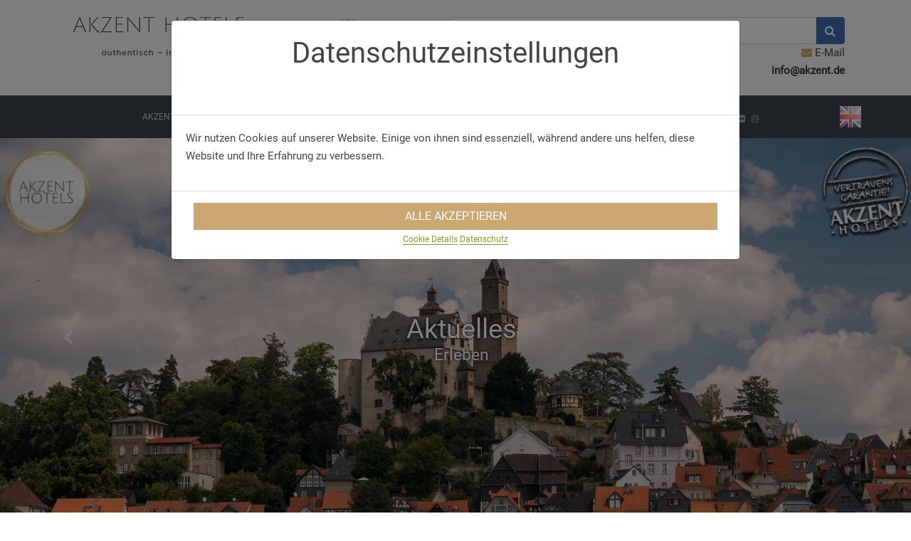

--- FILE ---
content_type: text/html; charset=utf-8
request_url: https://www.akzent.de/aktuelles?page=3
body_size: 22401
content:
<!DOCTYPE html>
<html lang='de'>
<head>
<meta content="authenticity_token" name="csrf-param" />
<meta content="s3GUtapS+eL3opdjzeePEyB7nPWnmLXgPJfJ9senYF8=" name="csrf-token" />
<meta charset='UTF-8'>
<script>window.NREUM||(NREUM={});NREUM.info={"beacon":"bam.nr-data.net","errorBeacon":"bam.nr-data.net","licenseKey":"5599d03032","applicationID":"375861516","transactionName":"d1xaRkFdXw5QEBtQR1tdQFddVhwMUBVHGVxaV1FK","queueTime":0,"applicationTime":227,"agent":""}</script>
<script>(window.NREUM||(NREUM={})).init={ajax:{deny_list:["bam.nr-data.net"]},feature_flags:["soft_nav"]};(window.NREUM||(NREUM={})).loader_config={licenseKey:"5599d03032",applicationID:"375861516",browserID:"399326689"};;/*! For license information please see nr-loader-rum-1.308.0.min.js.LICENSE.txt */
(()=>{var e,t,r={163:(e,t,r)=>{"use strict";r.d(t,{j:()=>E});var n=r(384),i=r(1741);var a=r(2555);r(860).K7.genericEvents;const s="experimental.resources",o="register",c=e=>{if(!e||"string"!=typeof e)return!1;try{document.createDocumentFragment().querySelector(e)}catch{return!1}return!0};var d=r(2614),u=r(944),l=r(8122);const f="[data-nr-mask]",g=e=>(0,l.a)(e,(()=>{const e={feature_flags:[],experimental:{allow_registered_children:!1,resources:!1},mask_selector:"*",block_selector:"[data-nr-block]",mask_input_options:{color:!1,date:!1,"datetime-local":!1,email:!1,month:!1,number:!1,range:!1,search:!1,tel:!1,text:!1,time:!1,url:!1,week:!1,textarea:!1,select:!1,password:!0}};return{ajax:{deny_list:void 0,block_internal:!0,enabled:!0,autoStart:!0},api:{get allow_registered_children(){return e.feature_flags.includes(o)||e.experimental.allow_registered_children},set allow_registered_children(t){e.experimental.allow_registered_children=t},duplicate_registered_data:!1},browser_consent_mode:{enabled:!1},distributed_tracing:{enabled:void 0,exclude_newrelic_header:void 0,cors_use_newrelic_header:void 0,cors_use_tracecontext_headers:void 0,allowed_origins:void 0},get feature_flags(){return e.feature_flags},set feature_flags(t){e.feature_flags=t},generic_events:{enabled:!0,autoStart:!0},harvest:{interval:30},jserrors:{enabled:!0,autoStart:!0},logging:{enabled:!0,autoStart:!0},metrics:{enabled:!0,autoStart:!0},obfuscate:void 0,page_action:{enabled:!0},page_view_event:{enabled:!0,autoStart:!0},page_view_timing:{enabled:!0,autoStart:!0},performance:{capture_marks:!1,capture_measures:!1,capture_detail:!0,resources:{get enabled(){return e.feature_flags.includes(s)||e.experimental.resources},set enabled(t){e.experimental.resources=t},asset_types:[],first_party_domains:[],ignore_newrelic:!0}},privacy:{cookies_enabled:!0},proxy:{assets:void 0,beacon:void 0},session:{expiresMs:d.wk,inactiveMs:d.BB},session_replay:{autoStart:!0,enabled:!1,preload:!1,sampling_rate:10,error_sampling_rate:100,collect_fonts:!1,inline_images:!1,fix_stylesheets:!0,mask_all_inputs:!0,get mask_text_selector(){return e.mask_selector},set mask_text_selector(t){c(t)?e.mask_selector="".concat(t,",").concat(f):""===t||null===t?e.mask_selector=f:(0,u.R)(5,t)},get block_class(){return"nr-block"},get ignore_class(){return"nr-ignore"},get mask_text_class(){return"nr-mask"},get block_selector(){return e.block_selector},set block_selector(t){c(t)?e.block_selector+=",".concat(t):""!==t&&(0,u.R)(6,t)},get mask_input_options(){return e.mask_input_options},set mask_input_options(t){t&&"object"==typeof t?e.mask_input_options={...t,password:!0}:(0,u.R)(7,t)}},session_trace:{enabled:!0,autoStart:!0},soft_navigations:{enabled:!0,autoStart:!0},spa:{enabled:!0,autoStart:!0},ssl:void 0,user_actions:{enabled:!0,elementAttributes:["id","className","tagName","type"]}}})());var p=r(6154),m=r(9324);let h=0;const v={buildEnv:m.F3,distMethod:m.Xs,version:m.xv,originTime:p.WN},b={consented:!1},y={appMetadata:{},get consented(){return this.session?.state?.consent||b.consented},set consented(e){b.consented=e},customTransaction:void 0,denyList:void 0,disabled:!1,harvester:void 0,isolatedBacklog:!1,isRecording:!1,loaderType:void 0,maxBytes:3e4,obfuscator:void 0,onerror:void 0,ptid:void 0,releaseIds:{},session:void 0,timeKeeper:void 0,registeredEntities:[],jsAttributesMetadata:{bytes:0},get harvestCount(){return++h}},_=e=>{const t=(0,l.a)(e,y),r=Object.keys(v).reduce((e,t)=>(e[t]={value:v[t],writable:!1,configurable:!0,enumerable:!0},e),{});return Object.defineProperties(t,r)};var w=r(5701);const x=e=>{const t=e.startsWith("http");e+="/",r.p=t?e:"https://"+e};var R=r(7836),k=r(3241);const A={accountID:void 0,trustKey:void 0,agentID:void 0,licenseKey:void 0,applicationID:void 0,xpid:void 0},S=e=>(0,l.a)(e,A),T=new Set;function E(e,t={},r,s){let{init:o,info:c,loader_config:d,runtime:u={},exposed:l=!0}=t;if(!c){const e=(0,n.pV)();o=e.init,c=e.info,d=e.loader_config}e.init=g(o||{}),e.loader_config=S(d||{}),c.jsAttributes??={},p.bv&&(c.jsAttributes.isWorker=!0),e.info=(0,a.D)(c);const f=e.init,m=[c.beacon,c.errorBeacon];T.has(e.agentIdentifier)||(f.proxy.assets&&(x(f.proxy.assets),m.push(f.proxy.assets)),f.proxy.beacon&&m.push(f.proxy.beacon),e.beacons=[...m],function(e){const t=(0,n.pV)();Object.getOwnPropertyNames(i.W.prototype).forEach(r=>{const n=i.W.prototype[r];if("function"!=typeof n||"constructor"===n)return;let a=t[r];e[r]&&!1!==e.exposed&&"micro-agent"!==e.runtime?.loaderType&&(t[r]=(...t)=>{const n=e[r](...t);return a?a(...t):n})})}(e),(0,n.US)("activatedFeatures",w.B)),u.denyList=[...f.ajax.deny_list||[],...f.ajax.block_internal?m:[]],u.ptid=e.agentIdentifier,u.loaderType=r,e.runtime=_(u),T.has(e.agentIdentifier)||(e.ee=R.ee.get(e.agentIdentifier),e.exposed=l,(0,k.W)({agentIdentifier:e.agentIdentifier,drained:!!w.B?.[e.agentIdentifier],type:"lifecycle",name:"initialize",feature:void 0,data:e.config})),T.add(e.agentIdentifier)}},384:(e,t,r)=>{"use strict";r.d(t,{NT:()=>s,US:()=>u,Zm:()=>o,bQ:()=>d,dV:()=>c,pV:()=>l});var n=r(6154),i=r(1863),a=r(1910);const s={beacon:"bam.nr-data.net",errorBeacon:"bam.nr-data.net"};function o(){return n.gm.NREUM||(n.gm.NREUM={}),void 0===n.gm.newrelic&&(n.gm.newrelic=n.gm.NREUM),n.gm.NREUM}function c(){let e=o();return e.o||(e.o={ST:n.gm.setTimeout,SI:n.gm.setImmediate||n.gm.setInterval,CT:n.gm.clearTimeout,XHR:n.gm.XMLHttpRequest,REQ:n.gm.Request,EV:n.gm.Event,PR:n.gm.Promise,MO:n.gm.MutationObserver,FETCH:n.gm.fetch,WS:n.gm.WebSocket},(0,a.i)(...Object.values(e.o))),e}function d(e,t){let r=o();r.initializedAgents??={},t.initializedAt={ms:(0,i.t)(),date:new Date},r.initializedAgents[e]=t}function u(e,t){o()[e]=t}function l(){return function(){let e=o();const t=e.info||{};e.info={beacon:s.beacon,errorBeacon:s.errorBeacon,...t}}(),function(){let e=o();const t=e.init||{};e.init={...t}}(),c(),function(){let e=o();const t=e.loader_config||{};e.loader_config={...t}}(),o()}},782:(e,t,r)=>{"use strict";r.d(t,{T:()=>n});const n=r(860).K7.pageViewTiming},860:(e,t,r)=>{"use strict";r.d(t,{$J:()=>u,K7:()=>c,P3:()=>d,XX:()=>i,Yy:()=>o,df:()=>a,qY:()=>n,v4:()=>s});const n="events",i="jserrors",a="browser/blobs",s="rum",o="browser/logs",c={ajax:"ajax",genericEvents:"generic_events",jserrors:i,logging:"logging",metrics:"metrics",pageAction:"page_action",pageViewEvent:"page_view_event",pageViewTiming:"page_view_timing",sessionReplay:"session_replay",sessionTrace:"session_trace",softNav:"soft_navigations",spa:"spa"},d={[c.pageViewEvent]:1,[c.pageViewTiming]:2,[c.metrics]:3,[c.jserrors]:4,[c.spa]:5,[c.ajax]:6,[c.sessionTrace]:7,[c.softNav]:8,[c.sessionReplay]:9,[c.logging]:10,[c.genericEvents]:11},u={[c.pageViewEvent]:s,[c.pageViewTiming]:n,[c.ajax]:n,[c.spa]:n,[c.softNav]:n,[c.metrics]:i,[c.jserrors]:i,[c.sessionTrace]:a,[c.sessionReplay]:a,[c.logging]:o,[c.genericEvents]:"ins"}},944:(e,t,r)=>{"use strict";r.d(t,{R:()=>i});var n=r(3241);function i(e,t){"function"==typeof console.debug&&(console.debug("New Relic Warning: https://github.com/newrelic/newrelic-browser-agent/blob/main/docs/warning-codes.md#".concat(e),t),(0,n.W)({agentIdentifier:null,drained:null,type:"data",name:"warn",feature:"warn",data:{code:e,secondary:t}}))}},1687:(e,t,r)=>{"use strict";r.d(t,{Ak:()=>d,Ze:()=>f,x3:()=>u});var n=r(3241),i=r(7836),a=r(3606),s=r(860),o=r(2646);const c={};function d(e,t){const r={staged:!1,priority:s.P3[t]||0};l(e),c[e].get(t)||c[e].set(t,r)}function u(e,t){e&&c[e]&&(c[e].get(t)&&c[e].delete(t),p(e,t,!1),c[e].size&&g(e))}function l(e){if(!e)throw new Error("agentIdentifier required");c[e]||(c[e]=new Map)}function f(e="",t="feature",r=!1){if(l(e),!e||!c[e].get(t)||r)return p(e,t);c[e].get(t).staged=!0,g(e)}function g(e){const t=Array.from(c[e]);t.every(([e,t])=>t.staged)&&(t.sort((e,t)=>e[1].priority-t[1].priority),t.forEach(([t])=>{c[e].delete(t),p(e,t)}))}function p(e,t,r=!0){const s=e?i.ee.get(e):i.ee,c=a.i.handlers;if(!s.aborted&&s.backlog&&c){if((0,n.W)({agentIdentifier:e,type:"lifecycle",name:"drain",feature:t}),r){const e=s.backlog[t],r=c[t];if(r){for(let t=0;e&&t<e.length;++t)m(e[t],r);Object.entries(r).forEach(([e,t])=>{Object.values(t||{}).forEach(t=>{t[0]?.on&&t[0]?.context()instanceof o.y&&t[0].on(e,t[1])})})}}s.isolatedBacklog||delete c[t],s.backlog[t]=null,s.emit("drain-"+t,[])}}function m(e,t){var r=e[1];Object.values(t[r]||{}).forEach(t=>{var r=e[0];if(t[0]===r){var n=t[1],i=e[3],a=e[2];n.apply(i,a)}})}},1738:(e,t,r)=>{"use strict";r.d(t,{U:()=>g,Y:()=>f});var n=r(3241),i=r(9908),a=r(1863),s=r(944),o=r(5701),c=r(3969),d=r(8362),u=r(860),l=r(4261);function f(e,t,r,a){const f=a||r;!f||f[e]&&f[e]!==d.d.prototype[e]||(f[e]=function(){(0,i.p)(c.xV,["API/"+e+"/called"],void 0,u.K7.metrics,r.ee),(0,n.W)({agentIdentifier:r.agentIdentifier,drained:!!o.B?.[r.agentIdentifier],type:"data",name:"api",feature:l.Pl+e,data:{}});try{return t.apply(this,arguments)}catch(e){(0,s.R)(23,e)}})}function g(e,t,r,n,s){const o=e.info;null===r?delete o.jsAttributes[t]:o.jsAttributes[t]=r,(s||null===r)&&(0,i.p)(l.Pl+n,[(0,a.t)(),t,r],void 0,"session",e.ee)}},1741:(e,t,r)=>{"use strict";r.d(t,{W:()=>a});var n=r(944),i=r(4261);class a{#e(e,...t){if(this[e]!==a.prototype[e])return this[e](...t);(0,n.R)(35,e)}addPageAction(e,t){return this.#e(i.hG,e,t)}register(e){return this.#e(i.eY,e)}recordCustomEvent(e,t){return this.#e(i.fF,e,t)}setPageViewName(e,t){return this.#e(i.Fw,e,t)}setCustomAttribute(e,t,r){return this.#e(i.cD,e,t,r)}noticeError(e,t){return this.#e(i.o5,e,t)}setUserId(e,t=!1){return this.#e(i.Dl,e,t)}setApplicationVersion(e){return this.#e(i.nb,e)}setErrorHandler(e){return this.#e(i.bt,e)}addRelease(e,t){return this.#e(i.k6,e,t)}log(e,t){return this.#e(i.$9,e,t)}start(){return this.#e(i.d3)}finished(e){return this.#e(i.BL,e)}recordReplay(){return this.#e(i.CH)}pauseReplay(){return this.#e(i.Tb)}addToTrace(e){return this.#e(i.U2,e)}setCurrentRouteName(e){return this.#e(i.PA,e)}interaction(e){return this.#e(i.dT,e)}wrapLogger(e,t,r){return this.#e(i.Wb,e,t,r)}measure(e,t){return this.#e(i.V1,e,t)}consent(e){return this.#e(i.Pv,e)}}},1863:(e,t,r)=>{"use strict";function n(){return Math.floor(performance.now())}r.d(t,{t:()=>n})},1910:(e,t,r)=>{"use strict";r.d(t,{i:()=>a});var n=r(944);const i=new Map;function a(...e){return e.every(e=>{if(i.has(e))return i.get(e);const t="function"==typeof e?e.toString():"",r=t.includes("[native code]"),a=t.includes("nrWrapper");return r||a||(0,n.R)(64,e?.name||t),i.set(e,r),r})}},2555:(e,t,r)=>{"use strict";r.d(t,{D:()=>o,f:()=>s});var n=r(384),i=r(8122);const a={beacon:n.NT.beacon,errorBeacon:n.NT.errorBeacon,licenseKey:void 0,applicationID:void 0,sa:void 0,queueTime:void 0,applicationTime:void 0,ttGuid:void 0,user:void 0,account:void 0,product:void 0,extra:void 0,jsAttributes:{},userAttributes:void 0,atts:void 0,transactionName:void 0,tNamePlain:void 0};function s(e){try{return!!e.licenseKey&&!!e.errorBeacon&&!!e.applicationID}catch(e){return!1}}const o=e=>(0,i.a)(e,a)},2614:(e,t,r)=>{"use strict";r.d(t,{BB:()=>s,H3:()=>n,g:()=>d,iL:()=>c,tS:()=>o,uh:()=>i,wk:()=>a});const n="NRBA",i="SESSION",a=144e5,s=18e5,o={STARTED:"session-started",PAUSE:"session-pause",RESET:"session-reset",RESUME:"session-resume",UPDATE:"session-update"},c={SAME_TAB:"same-tab",CROSS_TAB:"cross-tab"},d={OFF:0,FULL:1,ERROR:2}},2646:(e,t,r)=>{"use strict";r.d(t,{y:()=>n});class n{constructor(e){this.contextId=e}}},2843:(e,t,r)=>{"use strict";r.d(t,{G:()=>a,u:()=>i});var n=r(3878);function i(e,t=!1,r,i){(0,n.DD)("visibilitychange",function(){if(t)return void("hidden"===document.visibilityState&&e());e(document.visibilityState)},r,i)}function a(e,t,r){(0,n.sp)("pagehide",e,t,r)}},3241:(e,t,r)=>{"use strict";r.d(t,{W:()=>a});var n=r(6154);const i="newrelic";function a(e={}){try{n.gm.dispatchEvent(new CustomEvent(i,{detail:e}))}catch(e){}}},3606:(e,t,r)=>{"use strict";r.d(t,{i:()=>a});var n=r(9908);a.on=s;var i=a.handlers={};function a(e,t,r,a){s(a||n.d,i,e,t,r)}function s(e,t,r,i,a){a||(a="feature"),e||(e=n.d);var s=t[a]=t[a]||{};(s[r]=s[r]||[]).push([e,i])}},3878:(e,t,r)=>{"use strict";function n(e,t){return{capture:e,passive:!1,signal:t}}function i(e,t,r=!1,i){window.addEventListener(e,t,n(r,i))}function a(e,t,r=!1,i){document.addEventListener(e,t,n(r,i))}r.d(t,{DD:()=>a,jT:()=>n,sp:()=>i})},3969:(e,t,r)=>{"use strict";r.d(t,{TZ:()=>n,XG:()=>o,rs:()=>i,xV:()=>s,z_:()=>a});const n=r(860).K7.metrics,i="sm",a="cm",s="storeSupportabilityMetrics",o="storeEventMetrics"},4234:(e,t,r)=>{"use strict";r.d(t,{W:()=>a});var n=r(7836),i=r(1687);class a{constructor(e,t){this.agentIdentifier=e,this.ee=n.ee.get(e),this.featureName=t,this.blocked=!1}deregisterDrain(){(0,i.x3)(this.agentIdentifier,this.featureName)}}},4261:(e,t,r)=>{"use strict";r.d(t,{$9:()=>d,BL:()=>o,CH:()=>g,Dl:()=>_,Fw:()=>y,PA:()=>h,Pl:()=>n,Pv:()=>k,Tb:()=>l,U2:()=>a,V1:()=>R,Wb:()=>x,bt:()=>b,cD:()=>v,d3:()=>w,dT:()=>c,eY:()=>p,fF:()=>f,hG:()=>i,k6:()=>s,nb:()=>m,o5:()=>u});const n="api-",i="addPageAction",a="addToTrace",s="addRelease",o="finished",c="interaction",d="log",u="noticeError",l="pauseReplay",f="recordCustomEvent",g="recordReplay",p="register",m="setApplicationVersion",h="setCurrentRouteName",v="setCustomAttribute",b="setErrorHandler",y="setPageViewName",_="setUserId",w="start",x="wrapLogger",R="measure",k="consent"},5289:(e,t,r)=>{"use strict";r.d(t,{GG:()=>s,Qr:()=>c,sB:()=>o});var n=r(3878),i=r(6389);function a(){return"undefined"==typeof document||"complete"===document.readyState}function s(e,t){if(a())return e();const r=(0,i.J)(e),s=setInterval(()=>{a()&&(clearInterval(s),r())},500);(0,n.sp)("load",r,t)}function o(e){if(a())return e();(0,n.DD)("DOMContentLoaded",e)}function c(e){if(a())return e();(0,n.sp)("popstate",e)}},5607:(e,t,r)=>{"use strict";r.d(t,{W:()=>n});const n=(0,r(9566).bz)()},5701:(e,t,r)=>{"use strict";r.d(t,{B:()=>a,t:()=>s});var n=r(3241);const i=new Set,a={};function s(e,t){const r=t.agentIdentifier;a[r]??={},e&&"object"==typeof e&&(i.has(r)||(t.ee.emit("rumresp",[e]),a[r]=e,i.add(r),(0,n.W)({agentIdentifier:r,loaded:!0,drained:!0,type:"lifecycle",name:"load",feature:void 0,data:e})))}},6154:(e,t,r)=>{"use strict";r.d(t,{OF:()=>c,RI:()=>i,WN:()=>u,bv:()=>a,eN:()=>l,gm:()=>s,mw:()=>o,sb:()=>d});var n=r(1863);const i="undefined"!=typeof window&&!!window.document,a="undefined"!=typeof WorkerGlobalScope&&("undefined"!=typeof self&&self instanceof WorkerGlobalScope&&self.navigator instanceof WorkerNavigator||"undefined"!=typeof globalThis&&globalThis instanceof WorkerGlobalScope&&globalThis.navigator instanceof WorkerNavigator),s=i?window:"undefined"!=typeof WorkerGlobalScope&&("undefined"!=typeof self&&self instanceof WorkerGlobalScope&&self||"undefined"!=typeof globalThis&&globalThis instanceof WorkerGlobalScope&&globalThis),o=Boolean("hidden"===s?.document?.visibilityState),c=/iPad|iPhone|iPod/.test(s.navigator?.userAgent),d=c&&"undefined"==typeof SharedWorker,u=((()=>{const e=s.navigator?.userAgent?.match(/Firefox[/\s](\d+\.\d+)/);Array.isArray(e)&&e.length>=2&&e[1]})(),Date.now()-(0,n.t)()),l=()=>"undefined"!=typeof PerformanceNavigationTiming&&s?.performance?.getEntriesByType("navigation")?.[0]?.responseStart},6389:(e,t,r)=>{"use strict";function n(e,t=500,r={}){const n=r?.leading||!1;let i;return(...r)=>{n&&void 0===i&&(e.apply(this,r),i=setTimeout(()=>{i=clearTimeout(i)},t)),n||(clearTimeout(i),i=setTimeout(()=>{e.apply(this,r)},t))}}function i(e){let t=!1;return(...r)=>{t||(t=!0,e.apply(this,r))}}r.d(t,{J:()=>i,s:()=>n})},6630:(e,t,r)=>{"use strict";r.d(t,{T:()=>n});const n=r(860).K7.pageViewEvent},7699:(e,t,r)=>{"use strict";r.d(t,{It:()=>a,KC:()=>o,No:()=>i,qh:()=>s});var n=r(860);const i=16e3,a=1e6,s="SESSION_ERROR",o={[n.K7.logging]:!0,[n.K7.genericEvents]:!1,[n.K7.jserrors]:!1,[n.K7.ajax]:!1}},7836:(e,t,r)=>{"use strict";r.d(t,{P:()=>o,ee:()=>c});var n=r(384),i=r(8990),a=r(2646),s=r(5607);const o="nr@context:".concat(s.W),c=function e(t,r){var n={},s={},u={},l=!1;try{l=16===r.length&&d.initializedAgents?.[r]?.runtime.isolatedBacklog}catch(e){}var f={on:p,addEventListener:p,removeEventListener:function(e,t){var r=n[e];if(!r)return;for(var i=0;i<r.length;i++)r[i]===t&&r.splice(i,1)},emit:function(e,r,n,i,a){!1!==a&&(a=!0);if(c.aborted&&!i)return;t&&a&&t.emit(e,r,n);var o=g(n);m(e).forEach(e=>{e.apply(o,r)});var d=v()[s[e]];d&&d.push([f,e,r,o]);return o},get:h,listeners:m,context:g,buffer:function(e,t){const r=v();if(t=t||"feature",f.aborted)return;Object.entries(e||{}).forEach(([e,n])=>{s[n]=t,t in r||(r[t]=[])})},abort:function(){f._aborted=!0,Object.keys(f.backlog).forEach(e=>{delete f.backlog[e]})},isBuffering:function(e){return!!v()[s[e]]},debugId:r,backlog:l?{}:t&&"object"==typeof t.backlog?t.backlog:{},isolatedBacklog:l};return Object.defineProperty(f,"aborted",{get:()=>{let e=f._aborted||!1;return e||(t&&(e=t.aborted),e)}}),f;function g(e){return e&&e instanceof a.y?e:e?(0,i.I)(e,o,()=>new a.y(o)):new a.y(o)}function p(e,t){n[e]=m(e).concat(t)}function m(e){return n[e]||[]}function h(t){return u[t]=u[t]||e(f,t)}function v(){return f.backlog}}(void 0,"globalEE"),d=(0,n.Zm)();d.ee||(d.ee=c)},8122:(e,t,r)=>{"use strict";r.d(t,{a:()=>i});var n=r(944);function i(e,t){try{if(!e||"object"!=typeof e)return(0,n.R)(3);if(!t||"object"!=typeof t)return(0,n.R)(4);const r=Object.create(Object.getPrototypeOf(t),Object.getOwnPropertyDescriptors(t)),a=0===Object.keys(r).length?e:r;for(let s in a)if(void 0!==e[s])try{if(null===e[s]){r[s]=null;continue}Array.isArray(e[s])&&Array.isArray(t[s])?r[s]=Array.from(new Set([...e[s],...t[s]])):"object"==typeof e[s]&&"object"==typeof t[s]?r[s]=i(e[s],t[s]):r[s]=e[s]}catch(e){r[s]||(0,n.R)(1,e)}return r}catch(e){(0,n.R)(2,e)}}},8362:(e,t,r)=>{"use strict";r.d(t,{d:()=>a});var n=r(9566),i=r(1741);class a extends i.W{agentIdentifier=(0,n.LA)(16)}},8374:(e,t,r)=>{r.nc=(()=>{try{return document?.currentScript?.nonce}catch(e){}return""})()},8990:(e,t,r)=>{"use strict";r.d(t,{I:()=>i});var n=Object.prototype.hasOwnProperty;function i(e,t,r){if(n.call(e,t))return e[t];var i=r();if(Object.defineProperty&&Object.keys)try{return Object.defineProperty(e,t,{value:i,writable:!0,enumerable:!1}),i}catch(e){}return e[t]=i,i}},9324:(e,t,r)=>{"use strict";r.d(t,{F3:()=>i,Xs:()=>a,xv:()=>n});const n="1.308.0",i="PROD",a="CDN"},9566:(e,t,r)=>{"use strict";r.d(t,{LA:()=>o,bz:()=>s});var n=r(6154);const i="xxxxxxxx-xxxx-4xxx-yxxx-xxxxxxxxxxxx";function a(e,t){return e?15&e[t]:16*Math.random()|0}function s(){const e=n.gm?.crypto||n.gm?.msCrypto;let t,r=0;return e&&e.getRandomValues&&(t=e.getRandomValues(new Uint8Array(30))),i.split("").map(e=>"x"===e?a(t,r++).toString(16):"y"===e?(3&a()|8).toString(16):e).join("")}function o(e){const t=n.gm?.crypto||n.gm?.msCrypto;let r,i=0;t&&t.getRandomValues&&(r=t.getRandomValues(new Uint8Array(e)));const s=[];for(var o=0;o<e;o++)s.push(a(r,i++).toString(16));return s.join("")}},9908:(e,t,r)=>{"use strict";r.d(t,{d:()=>n,p:()=>i});var n=r(7836).ee.get("handle");function i(e,t,r,i,a){a?(a.buffer([e],i),a.emit(e,t,r)):(n.buffer([e],i),n.emit(e,t,r))}}},n={};function i(e){var t=n[e];if(void 0!==t)return t.exports;var a=n[e]={exports:{}};return r[e](a,a.exports,i),a.exports}i.m=r,i.d=(e,t)=>{for(var r in t)i.o(t,r)&&!i.o(e,r)&&Object.defineProperty(e,r,{enumerable:!0,get:t[r]})},i.f={},i.e=e=>Promise.all(Object.keys(i.f).reduce((t,r)=>(i.f[r](e,t),t),[])),i.u=e=>"nr-rum-1.308.0.min.js",i.o=(e,t)=>Object.prototype.hasOwnProperty.call(e,t),e={},t="NRBA-1.308.0.PROD:",i.l=(r,n,a,s)=>{if(e[r])e[r].push(n);else{var o,c;if(void 0!==a)for(var d=document.getElementsByTagName("script"),u=0;u<d.length;u++){var l=d[u];if(l.getAttribute("src")==r||l.getAttribute("data-webpack")==t+a){o=l;break}}if(!o){c=!0;var f={296:"sha512-+MIMDsOcckGXa1EdWHqFNv7P+JUkd5kQwCBr3KE6uCvnsBNUrdSt4a/3/L4j4TxtnaMNjHpza2/erNQbpacJQA=="};(o=document.createElement("script")).charset="utf-8",i.nc&&o.setAttribute("nonce",i.nc),o.setAttribute("data-webpack",t+a),o.src=r,0!==o.src.indexOf(window.location.origin+"/")&&(o.crossOrigin="anonymous"),f[s]&&(o.integrity=f[s])}e[r]=[n];var g=(t,n)=>{o.onerror=o.onload=null,clearTimeout(p);var i=e[r];if(delete e[r],o.parentNode&&o.parentNode.removeChild(o),i&&i.forEach(e=>e(n)),t)return t(n)},p=setTimeout(g.bind(null,void 0,{type:"timeout",target:o}),12e4);o.onerror=g.bind(null,o.onerror),o.onload=g.bind(null,o.onload),c&&document.head.appendChild(o)}},i.r=e=>{"undefined"!=typeof Symbol&&Symbol.toStringTag&&Object.defineProperty(e,Symbol.toStringTag,{value:"Module"}),Object.defineProperty(e,"__esModule",{value:!0})},i.p="https://js-agent.newrelic.com/",(()=>{var e={374:0,840:0};i.f.j=(t,r)=>{var n=i.o(e,t)?e[t]:void 0;if(0!==n)if(n)r.push(n[2]);else{var a=new Promise((r,i)=>n=e[t]=[r,i]);r.push(n[2]=a);var s=i.p+i.u(t),o=new Error;i.l(s,r=>{if(i.o(e,t)&&(0!==(n=e[t])&&(e[t]=void 0),n)){var a=r&&("load"===r.type?"missing":r.type),s=r&&r.target&&r.target.src;o.message="Loading chunk "+t+" failed: ("+a+": "+s+")",o.name="ChunkLoadError",o.type=a,o.request=s,n[1](o)}},"chunk-"+t,t)}};var t=(t,r)=>{var n,a,[s,o,c]=r,d=0;if(s.some(t=>0!==e[t])){for(n in o)i.o(o,n)&&(i.m[n]=o[n]);if(c)c(i)}for(t&&t(r);d<s.length;d++)a=s[d],i.o(e,a)&&e[a]&&e[a][0](),e[a]=0},r=self["webpackChunk:NRBA-1.308.0.PROD"]=self["webpackChunk:NRBA-1.308.0.PROD"]||[];r.forEach(t.bind(null,0)),r.push=t.bind(null,r.push.bind(r))})(),(()=>{"use strict";i(8374);var e=i(8362),t=i(860);const r=Object.values(t.K7);var n=i(163);var a=i(9908),s=i(1863),o=i(4261),c=i(1738);var d=i(1687),u=i(4234),l=i(5289),f=i(6154),g=i(944),p=i(384);const m=e=>f.RI&&!0===e?.privacy.cookies_enabled;function h(e){return!!(0,p.dV)().o.MO&&m(e)&&!0===e?.session_trace.enabled}var v=i(6389),b=i(7699);class y extends u.W{constructor(e,t){super(e.agentIdentifier,t),this.agentRef=e,this.abortHandler=void 0,this.featAggregate=void 0,this.loadedSuccessfully=void 0,this.onAggregateImported=new Promise(e=>{this.loadedSuccessfully=e}),this.deferred=Promise.resolve(),!1===e.init[this.featureName].autoStart?this.deferred=new Promise((t,r)=>{this.ee.on("manual-start-all",(0,v.J)(()=>{(0,d.Ak)(e.agentIdentifier,this.featureName),t()}))}):(0,d.Ak)(e.agentIdentifier,t)}importAggregator(e,t,r={}){if(this.featAggregate)return;const n=async()=>{let n;await this.deferred;try{if(m(e.init)){const{setupAgentSession:t}=await i.e(296).then(i.bind(i,3305));n=t(e)}}catch(e){(0,g.R)(20,e),this.ee.emit("internal-error",[e]),(0,a.p)(b.qh,[e],void 0,this.featureName,this.ee)}try{if(!this.#t(this.featureName,n,e.init))return(0,d.Ze)(this.agentIdentifier,this.featureName),void this.loadedSuccessfully(!1);const{Aggregate:i}=await t();this.featAggregate=new i(e,r),e.runtime.harvester.initializedAggregates.push(this.featAggregate),this.loadedSuccessfully(!0)}catch(e){(0,g.R)(34,e),this.abortHandler?.(),(0,d.Ze)(this.agentIdentifier,this.featureName,!0),this.loadedSuccessfully(!1),this.ee&&this.ee.abort()}};f.RI?(0,l.GG)(()=>n(),!0):n()}#t(e,r,n){if(this.blocked)return!1;switch(e){case t.K7.sessionReplay:return h(n)&&!!r;case t.K7.sessionTrace:return!!r;default:return!0}}}var _=i(6630),w=i(2614),x=i(3241);class R extends y{static featureName=_.T;constructor(e){var t;super(e,_.T),this.setupInspectionEvents(e.agentIdentifier),t=e,(0,c.Y)(o.Fw,function(e,r){"string"==typeof e&&("/"!==e.charAt(0)&&(e="/"+e),t.runtime.customTransaction=(r||"http://custom.transaction")+e,(0,a.p)(o.Pl+o.Fw,[(0,s.t)()],void 0,void 0,t.ee))},t),this.importAggregator(e,()=>i.e(296).then(i.bind(i,3943)))}setupInspectionEvents(e){const t=(t,r)=>{t&&(0,x.W)({agentIdentifier:e,timeStamp:t.timeStamp,loaded:"complete"===t.target.readyState,type:"window",name:r,data:t.target.location+""})};(0,l.sB)(e=>{t(e,"DOMContentLoaded")}),(0,l.GG)(e=>{t(e,"load")}),(0,l.Qr)(e=>{t(e,"navigate")}),this.ee.on(w.tS.UPDATE,(t,r)=>{(0,x.W)({agentIdentifier:e,type:"lifecycle",name:"session",data:r})})}}class k extends e.d{constructor(e){var t;(super(),f.gm)?(this.features={},(0,p.bQ)(this.agentIdentifier,this),this.desiredFeatures=new Set(e.features||[]),this.desiredFeatures.add(R),(0,n.j)(this,e,e.loaderType||"agent"),t=this,(0,c.Y)(o.cD,function(e,r,n=!1){if("string"==typeof e){if(["string","number","boolean"].includes(typeof r)||null===r)return(0,c.U)(t,e,r,o.cD,n);(0,g.R)(40,typeof r)}else(0,g.R)(39,typeof e)},t),function(e){(0,c.Y)(o.Dl,function(t,r=!1){if("string"!=typeof t&&null!==t)return void(0,g.R)(41,typeof t);const n=e.info.jsAttributes["enduser.id"];r&&null!=n&&n!==t?(0,a.p)(o.Pl+"setUserIdAndResetSession",[t],void 0,"session",e.ee):(0,c.U)(e,"enduser.id",t,o.Dl,!0)},e)}(this),function(e){(0,c.Y)(o.nb,function(t){if("string"==typeof t||null===t)return(0,c.U)(e,"application.version",t,o.nb,!1);(0,g.R)(42,typeof t)},e)}(this),function(e){(0,c.Y)(o.d3,function(){e.ee.emit("manual-start-all")},e)}(this),function(e){(0,c.Y)(o.Pv,function(t=!0){if("boolean"==typeof t){if((0,a.p)(o.Pl+o.Pv,[t],void 0,"session",e.ee),e.runtime.consented=t,t){const t=e.features.page_view_event;t.onAggregateImported.then(e=>{const r=t.featAggregate;e&&!r.sentRum&&r.sendRum()})}}else(0,g.R)(65,typeof t)},e)}(this),this.run()):(0,g.R)(21)}get config(){return{info:this.info,init:this.init,loader_config:this.loader_config,runtime:this.runtime}}get api(){return this}run(){try{const e=function(e){const t={};return r.forEach(r=>{t[r]=!!e[r]?.enabled}),t}(this.init),n=[...this.desiredFeatures];n.sort((e,r)=>t.P3[e.featureName]-t.P3[r.featureName]),n.forEach(r=>{if(!e[r.featureName]&&r.featureName!==t.K7.pageViewEvent)return;if(r.featureName===t.K7.spa)return void(0,g.R)(67);const n=function(e){switch(e){case t.K7.ajax:return[t.K7.jserrors];case t.K7.sessionTrace:return[t.K7.ajax,t.K7.pageViewEvent];case t.K7.sessionReplay:return[t.K7.sessionTrace];case t.K7.pageViewTiming:return[t.K7.pageViewEvent];default:return[]}}(r.featureName).filter(e=>!(e in this.features));n.length>0&&(0,g.R)(36,{targetFeature:r.featureName,missingDependencies:n}),this.features[r.featureName]=new r(this)})}catch(e){(0,g.R)(22,e);for(const e in this.features)this.features[e].abortHandler?.();const t=(0,p.Zm)();delete t.initializedAgents[this.agentIdentifier]?.features,delete this.sharedAggregator;return t.ee.get(this.agentIdentifier).abort(),!1}}}var A=i(2843),S=i(782);class T extends y{static featureName=S.T;constructor(e){super(e,S.T),f.RI&&((0,A.u)(()=>(0,a.p)("docHidden",[(0,s.t)()],void 0,S.T,this.ee),!0),(0,A.G)(()=>(0,a.p)("winPagehide",[(0,s.t)()],void 0,S.T,this.ee)),this.importAggregator(e,()=>i.e(296).then(i.bind(i,2117))))}}var E=i(3969);class I extends y{static featureName=E.TZ;constructor(e){super(e,E.TZ),f.RI&&document.addEventListener("securitypolicyviolation",e=>{(0,a.p)(E.xV,["Generic/CSPViolation/Detected"],void 0,this.featureName,this.ee)}),this.importAggregator(e,()=>i.e(296).then(i.bind(i,9623)))}}new k({features:[R,T,I],loaderType:"lite"})})()})();</script>
<meta content='IE=edge,chrome=1' name='X-UA-Compatible'>
<meta content='width=device-width, height=device-height, initial-scale=1.0, user-scalable=no, minimum-scale=0.7, maximum-scale=1' name='viewport'>
<meta content='gU9HAppQPCJXUJ2puFg-ieGsCG-I27ZprZP8hZNYWFo' name='google-site-verification'>
<link href="/assets/favicon-7d6579f5a0d6125eab4978dc9884645b.ico" rel="icon" type="image/x-icon" />
<link href="/assets/favicon-7d6579f5a0d6125eab4978dc9884645b.ico" rel="shortcut icon" type="image/x-icon" />
<title>AKZENT Hotels - Aktuelles</title>
<!-- Author -->
<link href='https://plus.google.com/+akzenthotels?rel=author' rel='author'>
<meta content='Gastlichkeit, Urlaub, Tagung, Tagen, Persönlichkeit, individuell, Freizeit, Familie, Gruppen, Busreisen, Regionale Küche, Regionalität, Wellness, Wandern, Sport, Entspannung, Natur, Kutlur, Städteurlaub, Musicals, Spa, Familienbetrieb, 3 Sterne, 4 Sterne, Stammgastkarte, Stammgastrate, Gästemagazin, AKZENTe, Hotel Guide, Erlebnisführer, Erlebnisse, Pauschalen, Rosentage, Romantik, Kulinarik, Genuss, Wein, Feiern, Catering, Smart, Cabrio, e-Bike, Fahrrad, Vertrauensgarantie, Kurzurlaub, Last Minute, Deutschland, Österreich, Treuepass, Restaurant, Hotelkooperation, Marketingverbund, Hotelmarketing, Gemeinschaft, Marketingzentrale' name='keywords'>
<meta content='Immer top informiert über die AKZENT Hotels und deren Angebote - auch in den sozialen Netzwerken wie Facebook, google+, Pinterest und YouTube.' name='description'>
<!-- Unique URL -->
<meta content='https://www.akzent.de/aktuelles?page=3' property='og:url'>
<!-- Type -->
<meta content='website' property='og:type'>
<!-- Seitentitel -->
<meta content='AKZENT Hotels - Aktuelles' property='og:title'>
<!-- AKZENT Hotels -->
<meta content='AKZENT Hotels' property='og:site_name'>
<!-- Image for "share". At least 1200x630 pixels. -->
<meta content='https://www.akzent.de/assets/akzent_logo_big-fbd18f091275578205c6e29cefe5a84a.png' property='og:image'>
<!-- even facebook has 2 description, og:desc and normal meta desc. -->
<meta content='Immer top informiert über die AKZENT Hotels und deren Angebote - auch in den sozialen Netzwerken wie Facebook, google+, Pinterest und YouTube.' property='og:description'>
<link href="/assets/frontend-a1efc62da0892c0671cc086d44b67fd9.css" media="all" rel="stylesheet" type="text/css" />
<link href="https://cdnjs.cloudflare.com/ajax/libs/animate.css/4.1.0/animate.compat.min.css" media="screen" rel="stylesheet" type="text/css" />
<script>
  (function() {
    window.lang = "de";
  
    if (window.akzent == null) {
      window.akzent = {};
    }
  
  }).call(this);
</script>
<script src='js/google_maps_class.js'></script>
<script src="/assets/frontend-2b53f54b85bd3d4a2a27e7069d64c50a.js" type="text/javascript"></script>
<script async='async' rel='preconnect' src='https://js-sdk.dirs21.de/8a5f75a0-acec-45ea-9e63-5371bd01aebd' type='text/javascript'></script>
<script async='async' rel='preconnect' src='https://cdnjs.cloudflare.com/ajax/libs/circliful/1.2.1/js/jquery.circliful.min.js' type='text/javascript'></script>
<script>
  (function() {
    window.akzent_jquery = $;
  
  }).call(this);
</script>
</head>
<body data-action='index' data-controller='news'>
<header class='bg-light'>
<div id='topHeader'>
<div class='container px-5'>
<div class='row'>
<div class='col-12 col-md-6' id='akzentSloagan'>
<div class='row'>
<a href="/"><img alt="Akzent_slogan" src="/assets/akzent_slogan-989709dff5cdda3a986a9a85ad2fdae6.png" style="width: 240px; padding-top: 2vh" />
</a></div>
</div>
<div class='col-12 col-md-6' id='searchAndContact'>
<div class='row h-50'>
<div class='col-12 px-0 mt-auto'>
<form accept-charset="UTF-8" action="/text-suche/new" method="get"><div style="margin:0;padding:0;display:inline"><input name="utf8" type="hidden" value="&#x2713;" /></div>
<div class='input-group' id='search-field'>
<input class="form-control" id="full_text_search" name="full_text_search" placeholder="Suchen" type="text" />
<div class='input-group-append'>
<button class='input-group-text' id='search-button-addon'>
<i class="fa fa-search"></i>
</button>
</div>
</div>
</form>

</div>
</div>
<div class='row'>
<div class='col-6 px-0'>
<span><i class="fa fa-phone"></i></span>
<span>Telefon/WhatsApp</span>
<p>
<a class='font-weight-bold text-dark' href='tel:+495321759140'>+49 5321 75 91 - 40</a>
</p>
</div>
<div class='col-6 px-0 text-right'>
<span><i class="fa fa-envelope"></i></span>
<span>E-Mail</span>
<p>
<a class='font-weight-bold text-dark' href='mailto:info@akzent.de'>info@akzent.de</a>
</p>
</div>
</div>
</div>
</div>
<div class='voucherLogo'>
<a href="/gutschein-bestellen"><img alt="Voucher_logo" src="/assets/voucher_logo-387a29383e4930c120b2bfa6bba795ee.png" />
</a></div>
</div>
</div>
<div id='navigationContainer'>
<nav class='navbar navbar-expand-lg navbar-dark bg-dark' id='mainNavigation'>
<div class='d-flex flex-row justify-content-around w-100'>
<div class='p-1'>
<button aria-controls='navbarMainMenu' aria-label='Klappen Sie das Menu aus.' class='navbar-toggler collapsed' data-target='#navbarMainMenu' data-toggle='collapse' type='button'>
<span class='icon-bar top-bar'></span>
<span class='icon-bar middle-bar'></span>
<span class='icon-bar bottom-bar'></span>
</button>
</div>
<div class='p-1' style='min-width: 25%'>
<div class='collapse navbar-collapse' id='navbarMainMenu'>
<ul class='navbar-nav'>
<li class='nav-item'>
<a href="/hotels" class="nav-link">AKZENT Hotels</a>
</li>
<li class='nav-item'>
<a href="/arrangements" class="nav-link">Erlebnisse</a>
</li>
<li class='nav-item'>
<a href="/tagen" class="nav-link">Tagungen</a>
</li>
<li class='nav-item'>
<a href="/gruppenreisen" class="nav-link">Gruppenreisen</a>
</li>
<li class='nav-item'>
<a href="/nachhaltigkeit" class="nav-link">Nachhaltigkeit</a>
</li>
<li class='nav-item'>
<a href="/point_of_interests" class="nav-link">Reiseinspiration</a>
</li>
</ul>

</div>
</div>
<div class='social-media'>
<ul class='social-icons ml-auto'>
<li>
<a class='facebook' href='http://www.facebook.com/akzent.hotels' target='_blank' title='Folgen Sie uns bei Facebook!'>
<i class="fa fa-facebook"></i>
</a>
</li>
<li>
<a class='pinterest' href='http://pinterest.com/akzenthotels/' target='_blank' title='Unsere Pinwand bei Pinterest!'>
<i class="fa fa-pinterest"></i>
</a>
</li>
<li>
<a class='youtube' href='https://www.youtube.com/user/akzenthotels1989' target='_blank' title='Schauen Sie unsere Hotel Videos in Youtube!'>
<i class="fa fa-youtube"></i>
</a>
</li>
<li>
<a class='foursquare' href='https://www.flickr.com/photos/akzenthotels/albums' target='_blank' title='Besuchen Sie uns bei Flickr!'>
<i class="fa fa-flickr"></i>
</a>
</li>
<li>
<a class='instagram' href='https://www.instagram.com/akzent_hotels/' target='_blank' title='Besuchen Sie uns bei Instagram'>
<i class="fa fa-instagram"></i>
</a>
</li>
</ul>
</div>

<div class='align-self-center' id='language-select'>
<a href="/sprache-setzen?lang=en&amp;path=%2Faktuelles"><img alt="Website in English" class="w-100" src="/assets/layout/flag_en-7a3b8a71efcbcc4d65f8427dc27445ca.gif" title="Website in English" />
</a></div>
</div>
</nav>
</div>
<div class='px-0 mx-0' id='header-image'>
<div id='HeaderAnniversary'>
<span class='anniversary-logo'>
<a href='/'>
<img alt="Akzent_logo_opacity" src="/assets/akzent_logo_opacity-2800579152ec7a089e6fbbef7feecdc2.png" />
</a>
</span>
<span class='stay-safe-logo'>
<img alt="Siegel" src="/assets/layout/siegel-c8172d1e306f3d7c4dee2b8612f16b85.png" />
</span>
</div>
<div class='h-100 w-100 carousel slide' data-ride='carousel' id='HeaderImageSlider'>
<div class='site-title'>
<div class='container-fluid h-100'>
<div class='row align-items-center h-100'>
<div class='col-12 mx-auto text-center'>
<h1 class='animated-title'>Aktuelles</h1>
<div class='image-title'>
<h2 class='animated-stars'>Erleben</h2>
</div>
</div>
</div>
</div>
</div>
<div class='carousel-inner h-100 w-100'>
<div class='active carousel-item h-100 w-100' style='object-fit: fill'>
<video autoplay class='w-100 h-100' id='video-background' loop muted playsinline poster='/system/header_images/videos/5ed10db035cfda2042000001/thumb/AdobeStock_366919606.jpg?1681375871' preload='metadata' style='width: 100%;' title='Erleben' webkit-playsinline x-webkit-airplay='allow'>
<source src='/system/header_images/videos/5ed10db035cfda2042000001/original/AdobeStock_366919606.mov?1681375871' type='video/mp4'></source>
<img src='/system/header_images/videos/5ed10db035cfda2042000001/thumb/AdobeStock_366919606.jpg?1681375871'>
</video>
</div>
<div class='carousel-item h-100 w-100' style='object-fit: fill'>
<video autoplay class='w-100 h-100' id='video-background' loop muted playsinline poster='/system/header_images/videos/5ede31c735cfdaef20000001/thumb/Gek%C3%BCrzt.jpg?1681375948' preload='metadata' style='width: 100%;' title='Durchatmen' webkit-playsinline x-webkit-airplay='allow'>
<source src='/system/header_images/videos/5ede31c735cfdaef20000001/original/Gek%C3%BCrzt.mp4?1681375948' type='video/mp4'></source>
<img src='/system/header_images/videos/5ede31c735cfdaef20000001/thumb/Gek%C3%BCrzt.jpg?1681375948'>
</video>
</div>
<div class='carousel-item h-100 w-100' style='object-fit: fill'>
<video autoplay class='w-100 h-100' id='video-background' loop muted playsinline poster='/system/header_images/videos/5ed11ae835cfda2042000008/thumb/Startseite_entschleunigung_2.jpg?1590762214' preload='metadata' style='width: 100%;' title='Entschleunigung' webkit-playsinline x-webkit-airplay='allow'>
<source src='/system/header_images/videos/5ed11ae835cfda2042000008/original/Startseite_entschleunigung_2.mp4?1590762214' type='video/mp4'></source>
<img src='/system/header_images/videos/5ed11ae835cfda2042000008/thumb/Startseite_entschleunigung_2.jpg?1590762214'>
</video>
</div>
<div class='carousel-item h-100 w-100' style='object-fit: fill'>
<video autoplay class='w-100 h-100' id='video-background' loop muted playsinline poster='/system/header_images/videos/5ed1100635cfda2042000004/thumb/Design_ohne_Titel_(5).jpg?1692942927' preload='metadata' style='width: 100%;' title='Fernweh' webkit-playsinline x-webkit-airplay='allow'>
<source src='/system/header_images/videos/5ed1100635cfda2042000004/original/Design_ohne_Titel_(5).mp4?1692942927' type='video/mp4'></source>
<img src='/system/header_images/videos/5ed1100635cfda2042000004/thumb/Design_ohne_Titel_(5).jpg?1692942927'>
</video>
</div>
<div class='carousel-item h-100 w-100' style='object-fit: fill'>
<video autoplay class='w-100 h-100' id='video-background' loop muted playsinline poster='/system/header_images/videos/6437c32635cfda6ba9000047/thumb/Design_ohne_Titel.jpg?1681376037' preload='metadata' style='width: 100%;' title='Entdecken' webkit-playsinline x-webkit-airplay='allow'>
<source src='/system/header_images/videos/6437c32635cfda6ba9000047/original/Design_ohne_Titel.mp4?1681376037' type='video/mp4'></source>
<img src='/system/header_images/videos/6437c32635cfda6ba9000047/thumb/Design_ohne_Titel.jpg?1681376037'>
</video>
</div>
</div>
<a class='carousel-control-prev' data-slide='prev' href='#HeaderImageSlider' role='button'>
<span aria-hidden='true' class='carousel-control-prev-icon'></span>
<span class='sr-only'>Previous</span>
</a>
<a class='carousel-control-next' data-slide='next' href='#HeaderImageSlider' role='button'>
<span aria-hidden='true' class='carousel-control-next-icon'></span>
<span class='sr-only'>Next</span>
</a>
</div>

</div>
</header>

<div id='main-content' style='position: relative'>
<div id='LoadingOverlay' style='display: none; position: absolute; z-index: 1000; top: -55px; width: 100%; height: 100%; background: rgba(0,0,0,.75)'>
<div class='d-flex justify-content-center' style='height: 100%;'>
<div class='spinner-border' style='margin-top: 25rem; width: 12rem; height: 12rem; color: wheat'>
<span class='sr-only'></span>
</div>
</div>
</div>
<div class='bg-dark' id='search-filter'>
<form accept-charset="UTF-8" action="/hotels" class="new_search_filter" id="new_search_filter_SearchFilter" method="get"><div style="margin:0;padding:0;display:inline"><input name="utf8" type="hidden" value="&#x2713;" /></div><div class='row'>
<div class='col-md-6'>
<div class='input-group select_destination_container' data-path='/search'>
<input class="poi" id="search_filter_point_of_interest" name="search_filter[point_of_interest]" type="hidden" />
<input class="ort" id="search_filter_city" name="search_filter[city]" type="hidden" />
<input class="region" id="search_filter_region" name="search_filter[region]" type="hidden" />
<div class='combobox-container w-100' style='position: relative'>
<input class='form-control combobox' placeholder='Hotelname oder Reiseziel eingeben'>
<div class='btn btn-delete'>
<i class='fa fa-trash'></i>
</div>
</div>
<div class='dropdown'>
<ul class='list-group-item loader p-2 hidden'>
<div class='d-flex flex-row justify-content-center'>
<div class='spinner-border text-secondary'></div>
</div>
</ul>
<ul class='list-group renderer w-100 shadow-lg'></ul>
<ul class='list-group destinations hidden'></ul>
</div>
</div>
</div>
<div class='col-md-4 text-center'>
<label class='radius-label text-white py-0 my-0'>Zeige alle Hotels in 0km Entfernung.</label>
<input class="umkreis w-100" disabled="disabled" id="radius-slider" max="200" min="0" name="search_filter[radius]" type="range" value="0" />
</div>
<div class='col-md-2'>
<button class='btn btn-primary w-100 submit'>
<span class='text'>
Suchen
</span>
<span class='icon'>
<i class="fa fa-search"></i>
</span>
</button>
</div>
</div>
<div class='collapse' id='filterCollapse'>
<div class='row mt-2'>
<div class='col-lg-6'>
<input id="hotel_facility_id_field" name="search_filter[hotel_facility_ids]" type="hidden" />
<div class='btn btn-primary hotel-facilities-buttton' data-target='#hotelFacilities' data-toggle='modal'>
Hotelausstattung
</div>
<select class="w-50 float-left form-control custom-select" data-toggle="tooltip" id="search_filter_arrangement" name="search_filter[arrangement]" title="Wählen Sie das Erlebnis aus."><option value="">Erlebnisse</option>
<option value="52b0728ee7e64dfab8000001">Rosentage &amp; Romantik</option>
<option value="52b072c4e7e64dfab8000002">Aktiv &amp; Natur</option>
<option value="52b0734ae7e64dfab8000003">Aktiv Motorisiert</option>
<option value="52b0738fe7e64dfab8000004">Gruppe &amp; Familie</option>
<option value="52b073e3e7e64dfab8000005">Städte, Kultur &amp; Erlebnisse</option>
<option value="52b0741be7e64dfab8000006">Wellness &amp; Erholung</option>
<option value="52b0746fe7e64dfab8000007">Feiertage</option>
<option value="52b074e4e7e64dfab8000008">Genuss &amp; Kulinarik</option></select>
</div>
<div class='col-lg-4'>
<div class='classification'>
<div class='starrating risingstar d-flex flex-row-reverse justify-content-center'>
<input id='star4' name='classification' type='radio' value='4'>
<label for='star4' title='Alle Hotels ab 4 Sterne'></label>
<input id='star3' name='classification' type='radio' value='3'>
<label for='star3' title='Alle Hotels ab 3 Sterne'></label>
<input id='star2' name='classification' type='radio' value='2'>
<label for='star2' title='Alle Hotels ab 2 Sterne'></label>
<input id='star1' name='classification' type='radio' value='1'>
<label for='star1' title='Alle Hotels ab 1 Sterne'></label>
</div>
</div>
</div>
</div>
</div>
<div class='row mt-2'>
<div class='chevron-down-container w-100 text-center'>
<div aria-controls='filterCollapse' aria-expaned='false' class='btn collapse-button chevron-down mt-2 down' data-target='#filterCollapse' data-toggle='collapse' role='button'></div>
</div>
</div>
</form>


<script>
  (function() {
    window.akzent.search_filter = new window.akzent.SearchFilter();
  
  }).call(this);
</script>
</div>

<section id='news-index'>
<div class='container'>
<div class='row'>
<div class='col-12'>
<h2 style="margin-bottom: 0cm;">NEWS</h2>
<p><span style="background-color: transparent;">Hier informieren wir Sie</span><strong style="background-color: transparent;">&nbsp;topaktuell, was es Neues bei den AKZENT Hotels gibt</strong><span style="background-color: transparent;">. Ob neue Angebote, neue</span><br /><span style="background-color: transparent;">Mitgliedsbetriebe oder soziale Projekte: Wir halten Sie auf dem Laufenden.</span></p>
<p><span style="background-color: transparent;">Sie wollen immer &uuml;ber aktuelle Angebote und News zu den AKZENT Hotels informiert sein? Dann registrieren Sie sich</span><span style="background-color: transparent;">&nbsp;einfach hier f&uuml;r</span><span style="background-color: transparent;">&nbsp;</span><span style="background-color: transparent;">den&nbsp;</span><strong style="background-color: transparent;">monatlichen und kostenlosen&nbsp;<a href="../../../newsletter">Newsletter</a></strong><span style="background-color: transparent;">.</span><br /><span style="background-color: transparent;">&nbsp;</span><span style="background-color: transparent;"><a href="../../../newsletter"><img src='/system/site_pictures/pictures/563c6a13e7e64d96f60001e2/original/fotolia_40673325_XS_cropped_(1).jpg?1446800862' class='content-pics' /></a> &nbsp; &nbsp; &nbsp; &nbsp; &nbsp; &nbsp; &nbsp; &nbsp; &nbsp; &nbsp; &nbsp; &nbsp; &nbsp; &nbsp; &nbsp; &nbsp; &nbsp; &nbsp; &nbsp; &nbsp; &nbsp; &nbsp; &nbsp; &nbsp; &nbsp; &nbsp; &nbsp; &nbsp; &nbsp; &nbsp; &nbsp; &nbsp;</span></p>
<p><span style="background-color: transparent;">Sie nutzen eher die sozialen Netzwerke um auf dem Laufenden zu bleiben? Dann besuchen Sie uns doch auch dort und&nbsp;</span><span style="background-color: transparent;">folgen Sie unseren Profilen bei&nbsp;</span><strong style="background-color: transparent;"><a href="https://de-de.facebook.com/akzent.hotels" target="_blank">Facebook</a>, <a href="http://www.youtube.com/user/AKZENTHotels" target="_blank">YouTube</a>,&nbsp;<a href="https://de.foursquare.com/p/akzent-hotels/32626759/lists/created" target="_blank">Foursquare</a>,&nbsp;<a href="https://www.flickr.com/photos/akzenthotels/albums" target="_blank">Flickr</a>,&nbsp;</strong><strong style="background-color: transparent;"><a href="http://www.pinterest.com/akzenthotels/" target="_blank">Pinterest</a>&nbsp;und <a href="https://www.instagram.com/akzent_hotels/" target="_blank">Instagram</a>.</strong><span style="background-color: transparent;"><br /></span></p>
<p>&nbsp; &nbsp; &nbsp; &nbsp; &nbsp;<a title="Facebook" href="https://de-de.facebook.com/akzent.hotels" target="_blank"><img src='/system/site_pictures/pictures/563c6f83e7e64db228000e8a/original/fb_icon_55x55_klein.jpg?1446801283' class='content-pics' /></a>&nbsp;&nbsp; <a href="https://www.youtube.com/user/akzenthotels1989" target="_blank"><img src='/system/site_pictures/pictures/563c7049e7e64db228000e8f/original/youtubePlay55x55_klein.jpg?1446801481' class='content-pics' /></a>&nbsp;&nbsp;&nbsp;<a title="Foursquare" href="https://de.foursquare.com/p/akzent-hotels/32626759/list/akzent-hotels" target="_blank"><img src='/system/site_pictures/pictures/563c6fa9e7e64db228000e8c/original/fourrsqure-bigger_klein.png?1446801321' class='content-pics' /></a>&nbsp; &nbsp;<a title="Pinterest" href="http://www.pinterest.com/akzenthotels/" target="_blank"><img src='/system/site_pictures/pictures/563c6fb8e7e64db228000e8d/original/pinterest_badge_red55x55_klein.jpg?1446801336' class='content-pics' /></a>&nbsp; &nbsp;<a href="https://www.flickr.com/photos/akzenthotels/albums" target="_blank"><img src='/system/site_pictures/pictures/563c6fc9e7e64db228000e8e/original/white-large-chiclet_55_klein.png?1446801353' class='content-pics' /></a>&nbsp; &nbsp;&nbsp;<a href="https://www.instagram.com/akzent_hotels/" target="_blank"><img src='/system/site_pictures/pictures/57bc4afc35cfda6ba1017c5d/original/instagram_klein.jpg?1471958151' class='content-pics' /></a></p>
<p style="margin-bottom: 0cm;">&nbsp;</p>
<h2 style="margin-bottom: 0cm;">Aktuelle Meldungen</h2>
</div>
</div>
</div>
<div class='container'>
<div class='card-deck justiy-content-center'>
<div class='card mb-3' style='min-width: 100%; max-width: 890px'>
<div class='row'>
<div class='col-12'>
<div class='card-header'>
<h5 class='card-title mt-0'>Herzlichen Glückwunsch an drei wunderschöne Häuser ♥</h5>
<small class='text-muted'>Montag, 22. Januar 2024, 10:42 Uhr</small>
</div>
</div>
</div>
<div class='row'>
<div class='col-12 col-md-6 col-xl-3'>
<div class='p-3'>
<img alt="klicken Sie hier um mehr zu Erfahren." class="mr-3 w-75 shadow" src="/system/news/pictures/65ae3bf735cfda7278000004/news/1.png?1705917429" />
</div>
</div>
<div class='col-12 col-md-6 col-xl-9'>
<div class='card-body p-3'>
<div class='card-text'><p>Vergangenen Woche war es wieder soweit, der Holiday Check Award 2024 wurde verliehen. Und gleich drei H&auml;user haben es geschafft, den begehrten Award zu ergattern.</p></div>
</div>
</div>
</div>
<div class='card-footer text-right'>
<a href="/aktuelles/herzlichen-gluckwunsch-an-drei-wunderschone-hauser-2024-01-22" class="btn btn-primary"><span class="translation_missing" title="translation missing: de.mehr erfahren">Mehr Erfahren</span></a>
</div>
</div>
<div class='card mb-3' style='min-width: 100%; max-width: 890px'>
<div class='row'>
<div class='col-12'>
<div class='card-header'>
<h5 class='card-title mt-0'>Willkommen bei den AKZENT Hotels: das neue AKZENT Hotel am Hochrhein!</h5>
<small class='text-muted'>Donnerstag, 04. Januar 2024, 12:09 Uhr</small>
</div>
</div>
</div>
<div class='row'>
<div class='col-12 col-md-6 col-xl-3'>
<div class='p-3'>
<img alt="klicken Sie hier um mehr zu Erfahren." class="mr-3 w-75 shadow" src="/system/news/pictures/6596976635cfdae79e00003e/news/Hotel_am_Hochrhein_Hausansicht.png?1704367972" />
</div>
</div>
<div class='col-12 col-md-6 col-xl-9'>
<div class='card-body p-3'>
<div class='card-text'><p>Seit Jahresbeginn geh&ouml;rt das familiengef&uuml;hrte AKZENT Hotel am Hochrhein zu den AKZENT Hotels. Es besticht vor allem mit seiner besonderen Lage direkt am Rhein in Bad S&auml;ckingen und am Dreil&auml;nderdreieck&nbsp;<span style="color: #4d5156; font-family: arial, sans-serif; font-size: 14px;">&ndash;</span><span style="background-color: transparent; color: #4d5156; font-family: arial, sans-serif; font-size: 14px;">&nbsp;</span><span style="background-color: transparent;">schnell erreichen Sie die Schweiz oder auch Frankreich. Das Hotel bietet insgesamt 72 Zimmer in unterschiedlichen Kategorien.&nbsp;</span></p></div>
</div>
</div>
</div>
<div class='card-footer text-right'>
<a href="/aktuelles/wir-freuen-uns-uber-das-neue-akzent-hotel-am-hochrhein-2024-01-04" class="btn btn-primary"><span class="translation_missing" title="translation missing: de.mehr erfahren">Mehr Erfahren</span></a>
</div>
</div>
<div class='card mb-3' style='min-width: 100%; max-width: 890px'>
<div class='row'>
<div class='col-12'>
<div class='card-header'>
<h5 class='card-title mt-0'>Neues Jahr, Neue AKZENTe ♥</h5>
<small class='text-muted'>Dienstag, 02. Januar 2024, 16:28 Uhr</small>
</div>
</div>
</div>
<div class='row'>
<div class='col-12 col-md-6 col-xl-3'>
<div class='p-3'>
<img alt="klicken Sie hier um mehr zu Erfahren." class="mr-3 w-75 shadow" src="/system/news/pictures/65942c7635cfdae79e000033/news/Seiten_aus_Hotel_AKZENTe_01-2024_web.jpg?1704209523" />
</div>
</div>
<div class='col-12 col-md-6 col-xl-9'>
<div class='card-body p-3'>
<div class='card-text'><p class="MsoNormal">Liebe Leser,</p>
<p><span style="font-size: 11.0pt; line-height: 107%; font-family: 'Calibri',sans-serif; mso-ascii-theme-font: minor-latin; mso-fareast-font-family: Calibri; mso-fareast-theme-font: minor-latin; mso-hansi-theme-font: minor-latin; mso-bidi-font-family: 'Times New Roman'; mso-bidi-theme-font: minor-bidi; mso-ansi-language: DE; mso-fareast-language: EN-US; mso-bidi-language: AR-SA;">vorab w&uuml;nschen wir Ihnen ein frohes neues Jahr, hoffen das Sie alle geplanten Vors&auml;tze umsetzen k&ouml;nnen und dass ein fantastisches Jahr 2024 vor Ihnen liegt! Entdecken Sie in der aktuellen AKZENTe pasende Angebote zum Valentinstag...</span></p></div>
</div>
</div>
</div>
<div class='card-footer text-right'>
<a href="/aktuelles/neues-jahr-neue-akzente-2024-01-02" class="btn btn-primary"><span class="translation_missing" title="translation missing: de.mehr erfahren">Mehr Erfahren</span></a>
</div>
</div>
<div class='card mb-3' style='min-width: 100%; max-width: 890px'>
<div class='row'>
<div class='col-12'>
<div class='card-header'>
<h5 class='card-title mt-0'>Wir freuen uns über das neue AKZENT Hotel Alte Direktionsvilla!</h5>
<small class='text-muted'>Dienstag, 02. Januar 2024, 16:02 Uhr</small>
</div>
</div>
</div>
<div class='row'>
<div class='col-12 col-md-6 col-xl-3'>
<div class='p-3'>
<img alt="klicken Sie hier um mehr zu Erfahren." class="mr-3 w-75 shadow" src="/system/news/pictures/658454f235cfdae79e000005/news/Wir_freuen_uns_auf_Euren_Besuch!_(2).png?1703171311" />
</div>
</div>
<div class='col-12 col-md-6 col-xl-9'>
<div class='card-body p-3'>
<div class='card-text'><p>Neues Jahr neue Mitglieder. Wir freuen uns &uuml;ber unser neues Mitglied Thomas Schulz mit dem AKZENT Hotel Alte Direktionsvilla bei Flensburg.</p></div>
</div>
</div>
</div>
<div class='card-footer text-right'>
<a href="/aktuelles/wir-freuen-uns-uber-das-neue-akzent-hotel-alte-direktionsvilla-2023-12-21" class="btn btn-primary"><span class="translation_missing" title="translation missing: de.mehr erfahren">Mehr Erfahren</span></a>
</div>
</div>
<div class='card mb-3' style='min-width: 100%; max-width: 890px'>
<div class='row'>
<div class='col-12'>
<div class='card-header'>
<h5 class='card-title mt-0'>Merry Christmas and a Happy New Year 🎄🎇</h5>
<small class='text-muted'>Sonntag, 24. Dezember 2023, 16:08 Uhr</small>
</div>
</div>
</div>
<div class='row'>
<div class='col-12 col-md-6 col-xl-3'>
<div class='p-3'>
<img alt="klicken Sie hier um mehr zu Erfahren." class="mr-3 w-75 shadow" src="/system/news/pictures/658455b535cfdae79e000006/news/christmas-gc0a15959d_1920.jpg?1703171505" />
</div>
</div>
<div class='col-12 col-md-6 col-xl-9'>
<div class='card-body p-3'>
<div class='card-text'><p>Wir w&uuml;nschen Ihnen, Ihrer Familie und Freunden eine wundersch&ouml;ne besinnliche Weihnachtszeit und einen guten Rutsch ins neue Jahr.&nbsp;</p></div>
</div>
</div>
</div>
<div class='card-footer text-right'>
<a href="/aktuelles/merry-christmas-and-a-happy-new-year-2023-12-21" class="btn btn-primary"><span class="translation_missing" title="translation missing: de.mehr erfahren">Mehr Erfahren</span></a>
</div>
</div>
<div class='card mb-3' style='min-width: 100%; max-width: 890px'>
<div class='row'>
<div class='col-12'>
<div class='card-header'>
<h5 class='card-title mt-0'>AKZENT Hotels e. V. zukunftsorientiert: Neue Mitglieder, KI und eine attraktive Arbeitgebermarke 💙</h5>
<small class='text-muted'>Mittwoch, 22. November 2023, 09:58 Uhr</small>
</div>
</div>
</div>
<div class='row'>
<div class='col-12 col-md-6 col-xl-3'>
<div class='p-3'>
<img alt="klicken Sie hier um mehr zu Erfahren." class="mr-3 w-75 shadow" src="/system/news/pictures/655dc2d835cfda8d2c000025/news/AKZENT_Hotels_Mitgliederversammlung_2023_Tagung_Dom_Gemeindezentrum_Verden.JPG?1700644006" />
</div>
</div>
<div class='col-12 col-md-6 col-xl-9'>
<div class='card-body p-3'>
<div class='card-text'><p>Vom 12.-13. November fand die AKZENT Hotels Herbstmitgliederversammlung im AKZENT Hotel H&ouml;ltje in Verden statt! Neben dem allgemeinen Austausch stand vor allem das Thema Zukunft und Digitalisierung auf der Tagungsordnung. Auch neue AKZENT Hotels wurden in den eigenenden Reihen begr&uuml;&szlig;t.<span style="color: rgba(0, 0, 0, 0.9); font-family: -apple-system, system-ui, BlinkMacSystemFont, 'Segoe UI', Roboto, 'Helvetica Neue', 'Fira Sans', Ubuntu, Oxygen, 'Oxygen Sans', Cantarell, 'Droid Sans', 'Apple Color Emoji', 'Segoe UI Emoji', 'Segoe UI Emoji', 'Segoe UI Symbol', 'Lucida Grande', Helvetica, Arial, sans-serif; font-size: 14px;"><br /></span></p></div>
</div>
</div>
</div>
<div class='card-footer text-right'>
<a href="/aktuelles/akzent-hotels-e-v-zukunftsorientiert-neue-mitglieder-ki-und-eine-attraktive-arbeitgebermarke-2023-11-22" class="btn btn-primary"><span class="translation_missing" title="translation missing: de.mehr erfahren">Mehr Erfahren</span></a>
</div>
</div>
</div>
<div class='row no-gutters justify-content-center mt-5 mx-0'>
<div class='col-12'>
<div class='pagination-container'>
<div class='page-entries-info'>News 13 bis 18 von 294</div>
<div class="pagination justify-content-center"> <a rel="start" href="/aktuelles?page=1">1</a> <a rel="prev" href="/aktuelles?page=2">2</a> <a class="active" href="/aktuelles?page=3">3</a> <a rel="next" href="/aktuelles?page=4">4</a> <a href="/aktuelles?page=5">5</a> <a href="/aktuelles?page=6">6</a> <a href="/aktuelles?page=7">7</a> <a href="/aktuelles?page=8">8</a> <a href="/aktuelles?page=9">9</a>  <a href="/aktuelles?page=48">48</a> <a href="/aktuelles?page=49">49</a> </div>
</div>
</div>
</div>
</div>
</section>

<section id='quick-menu'>
<section class='section-padding bg-porcelain'></section>
<div class='pl-5 pr-5 container-fluid'>
<div class='section-intro text-center pb-80px'>
<img alt="Bed-icon" src="/assets/layout/bed-icon-437ad4c204b58d994572221a81fd6859.png" />
<h2 class='text-bold'>Specials & Services</h2>
</div>
<div class='mb-30px'>
<div class='row'>
<div class='col-sm-12 col-md-3 col-lg-2'>
<div class='card border-0 shadow'>
<a href="/arrangements"><img alt="Arrangements" class="card-image" src="/system/quick_menu_items/pictures/61ea7fea35cfdacbb4000001/thumbnail/arrangements.jpg?1642758122" /></a>
<div class='card-body text-center bg-dark'>
<h5 class='card-title'>
<a href="/arrangements" class="qm"><span>
Erlebnisse
</span>
</a></h5>
</div>
</div>
</div>
<div class='col-sm-12 col-md-3 col-lg-2'>
<div class='card border-0 shadow'>
<a href="/katalog-bestellen"><img alt="Screenshot_2025-04-22_170125" class="card-image" src="/system/quick_menu_items/pictures/61ea7feb35cfdacbb4000002/thumbnail/Screenshot_2025-04-22_170125.jpg?1745334409" /></a>
<div class='card-body text-center bg-dark'>
<h5 class='card-title'>
<a href="/katalog-bestellen" class="qm"><span>
Katalog bestellen
</span>
</a></h5>
</div>
</div>
</div>
<div class='col-sm-12 col-md-3 col-lg-2'>
<div class='card border-0 shadow'>
<a href="/stammgaeste"><img alt="Treuegaeste" class="card-image" src="/system/quick_menu_items/pictures/61ea7feb35cfdacbb4000003/thumbnail/treuegaeste.jpg?1642758123" /></a>
<div class='card-body text-center bg-dark'>
<h5 class='card-title'>
<a href="/stammgaeste" class="qm"><span>
Stammgäste
</span>
</a></h5>
</div>
</div>
</div>
<div class='col-sm-12 col-md-3 col-lg-2'>
<div class='card border-0 shadow'>
<a href="/hotel-akzente"><img alt="Magazin" class="card-image" src="/system/quick_menu_items/pictures/61ea7feb35cfdacbb4000004/thumbnail/magazin.jpg?1642758123" /></a>
<div class='card-body text-center bg-dark'>
<h5 class='card-title'>
<a href="/hotel-akzente" class="qm"><span>
Hotel AKZENTe
</span>
</a></h5>
</div>
</div>
</div>
<div class='col-sm-12 col-md-3 col-lg-2'>
<div class='card border-0 shadow'>
<a href="/gutschein-bestellen"><img alt="Gutschein" class="card-image" src="/system/quick_menu_items/pictures/61ea7feb35cfdacbb4000005/thumbnail/gutschein.jpg?1642758123" /></a>
<div class='card-body text-center bg-dark'>
<h5 class='card-title'>
<a href="/gutschein-bestellen" class="qm"><span>
Gutschein
</span>
</a></h5>
</div>
</div>
</div>
<div class='col-sm-12 col-md-3 col-lg-2'>
<div class='card border-0 shadow'>
<a href="/newsletter"><img alt="Newsletter" class="card-image" src="/system/quick_menu_items/pictures/61ea7feb35cfdacbb4000006/thumbnail/newsletter.jpg?1642758123" /></a>
<div class='card-body text-center bg-dark'>
<h5 class='card-title'>
<a href="/newsletter" class="qm"><span>
Newsletter
</span>
</a></h5>
</div>
</div>
</div>
<div class='col-sm-12 col-md-3 col-lg-2'>
<div class='card border-0 shadow'>
<a href="/aktuelles"><img alt="Aktuelles" class="card-image" src="/system/quick_menu_items/pictures/61ea7feb35cfdacbb4000007/thumbnail/aktuelles.jpg?1642758123" /></a>
<div class='card-body text-center bg-dark'>
<h5 class='card-title'>
<a href="/aktuelles" class="qm"><span>
Aktuelles
</span>
</a></h5>
</div>
</div>
</div>
<div class='col-sm-12 col-md-3 col-lg-2'>
<div class='card border-0 shadow'>
<a href="/qualitaetsversprechen"><img alt="Qualitat" class="card-image" src="/system/quick_menu_items/pictures/61ea7feb35cfdacbb4000008/thumbnail/qualitat.jpg?1642758123" /></a>
<div class='card-body text-center bg-dark'>
<h5 class='card-title'>
<a href="/qualitaetsversprechen" class="qm"><span>
Qualitätsversprechen
</span>
</a></h5>
</div>
</div>
</div>
<div class='col-sm-12 col-md-3 col-lg-2'>
<div class='card border-0 shadow'>
<a href="/reiseschutz"><img alt="Reiseschutz" class="card-image" src="/system/quick_menu_items/pictures/61ea7feb35cfdacbb4000009/thumbnail/reiseschutz.jpg?1642758123" /></a>
<div class='card-body text-center bg-dark'>
<h5 class='card-title'>
<a href="/reiseschutz" class="qm"><span>
Reiseschutz
</span>
</a></h5>
</div>
</div>
</div>
<div class='col-sm-12 col-md-3 col-lg-2'>
<div class='card border-0 shadow'>
<a href="/philosophie"><img alt="Philosophie" class="card-image" src="/system/quick_menu_items/pictures/61ea7fec35cfdacbb400000a/thumbnail/philosophie.jpg?1642758123" /></a>
<div class='card-body text-center bg-dark'>
<h5 class='card-title'>
<a href="/philosophie" class="qm"><span>
Philosophie
</span>
</a></h5>
</div>
</div>
</div>
<div class='col-sm-12 col-md-3 col-lg-2'>
<div class='card border-0 shadow'>
<a href="/karriere"><img alt="Karierre" class="card-image" src="/system/quick_menu_items/pictures/61ea7fec35cfdacbb400000b/thumbnail/karierre.jpg?1642758124" /></a>
<div class='card-body text-center bg-dark'>
<h5 class='card-title'>
<a href="/karriere" class="qm"><span>
Karriere
</span>
</a></h5>
</div>
</div>
</div>
<div class='col-sm-12 col-md-3 col-lg-2'>
<div class='card border-0 shadow'>
<a href="/service-kontakt"><img alt="Kontakt" class="card-image" src="/system/quick_menu_items/pictures/61ea7fec35cfdacbb400000c/thumbnail/kontakt.jpg?1642758124" /></a>
<div class='card-body text-center bg-dark'>
<h5 class='card-title'>
<a href="/service-kontakt" class="qm"><span>
Service & Kontakt
</span>
</a></h5>
</div>
</div>
</div>
</div>
</div>
</div>

</section>
</div>
<footer class='page-footer footer-area section-gap'>
<div class='container-fluid text-center text-md-left'>
<div class='row text-left'>
<div class='logo col-sm-12 col-lg-3 text-center d-none d-md-block'>
<img alt="AKZENT Hotels" src="/assets/akzent_logo_big-fbd18f091275578205c6e29cefe5a84a.png" style="margin-top: -35px" />
</div>
<div class='col-sm-5 col-md-4 col-lg-2 contact'>
<h4>Kontakt</h4>
<ul>
<li>
<span><i class="fa fa-map-marker"></i></span>
<span>Spitalstr. 1 D-38640 Goslar</span>
</li>
<li>
<span><i class="fa fa-phone"></i></span>
<span>
<a class='font-weight-boldk' href='tel:+495321759140'>+49 (5321) 75 91 - 40</a>
</span>
</li>
<li>
<span><i class="fa fa-envelope"></i></span>
<span>
<a href='mailto:info@akzent.de'>info@akzent.de</a>
</span>
</li>
</ul>
</div>
<div class='col-sm-2 col-md-3 col-lg-2'>
<h4>Partner</h4>
<ul>
<li><a href="/partner">Partner</a></li>
<li><a href="/presse">Presse</a></li>
<li><a href="/mitglied-werden" target="_blank">Mitglied werden</a></li>
</ul>
</div>
<div class='col-sm-2 col-md-2 col-lg-2'>
<h4>Impressum</h4>
<ul>
<li><a href="/sitemap">Übersicht</a></li>
<li><a href="/impressum">Impressum</a></li>
<li><a href="/datenschutz">Datenschutzerklärung</a></li>
<li><a href="/intranet" target="_blank">Intranet</a></li>
</ul>
</div>
<div class='col-12 col-md-2'>
<button class='btn-dark' id='cookie-settings-button' onclick='window.akzent.cookie_settings.showDetails()'>
Datenschutz
</button>
</div>
</div>
</div>
<div class='footer-copyright'>
<div class='container-fluid text-center'>
<div class='row'>
<div class='col-12 col-md-4 text-center'>
<span><i class="fa fa-copyright"></i></span>
<span>1996 - 2026 Akzent Hotels e.V. - Hotelkooperation</span>
</div>
<div class='col-12 col-md-4 text-center'>
<span>Erstellt von</span>
<span><a href="https://www.tourismus-agentur.de/">TMA GmbH</a></span>
</div>
<div class='col-12 col-md-4 text-center'>
<div class='social-media'>
<ul class='social-icons ml-auto'>
<li>
<a class='facebook' href='http://www.facebook.com/akzent.hotels' target='_blank' title='Folgen Sie uns bei Facebook!'>
<i class="fa fa-facebook"></i>
</a>
</li>
<li>
<a class='pinterest' href='http://pinterest.com/akzenthotels/' target='_blank' title='Unsere Pinwand bei Pinterest!'>
<i class="fa fa-pinterest"></i>
</a>
</li>
<li>
<a class='youtube' href='https://www.youtube.com/user/akzenthotels1989' target='_blank' title='Schauen Sie unsere Hotel Videos in Youtube!'>
<i class="fa fa-youtube"></i>
</a>
</li>
<li>
<a class='foursquare' href='https://www.flickr.com/photos/akzenthotels/albums' target='_blank' title='Besuchen Sie uns bei Flickr!'>
<i class="fa fa-flickr"></i>
</a>
</li>
<li>
<a class='instagram' href='https://www.instagram.com/akzent_hotels/' target='_blank' title='Besuchen Sie uns bei Instagram'>
<i class="fa fa-instagram"></i>
</a>
</li>
</ul>
</div>

</div>
</div>
</div>
</div>
</footer>

<div class='modal' data-details='/cookie_setting/details' data-outline='/cookie_setting/outline' id='cookieModal' role='dialog' tabindex='-1'>
<div class='modal-dialog modal-lg' role='document'>
<div class='modal-content'></div>
</div>
</div>

<div class='modal fade show mt-5' id='hotelFacilities' role='dialog' tabindex='-1'>
<div class='modal-dialog' style='max-width: 600px'>
<div class='modal-content'>
<div class='modal-header'>
<h5 class='modal-title'>Einrichtungen</h5>
<button aria-label='Close' class='close' data-dismiss='modal' type='button'>
<span aria-hidden='true'>×</span>
</button>
</div>
<div class='modal-body'>
<div class='container-fluid pictogramme'>
<div class='row'>
</div>
</div>
</div>
<div class='modal-footer'>
<button class='btn btn-primary modal-save-button' data-dismiss='modal' type='button'>Schließen</button>
</div>
</div>
</div>
</div>

</body>
</html>


--- FILE ---
content_type: application/x-javascript
request_url: https://www.akzent.de/assets/frontend-2b53f54b85bd3d4a2a27e7069d64c50a.js
body_size: 80548
content:
/*!
 * jQuery JavaScript Library v2.2.4
 * http://jquery.com/
 *
 * Includes Sizzle.js
 * http://sizzlejs.com/
 *
 * Copyright jQuery Foundation and other contributors
 * Released under the MIT license
 * http://jquery.org/license
 *
 * Date: 2016-05-20T17:23Z
 */
!function(e,t){"object"==typeof module&&"object"==typeof module.exports?module.exports=e.document?t(e,!0):function(e){if(!e.document)throw new Error("jQuery requires a window with a document");return t(e)}:t(e)}("undefined"!=typeof window?window:this,function(e,t){function n(e){var t=!!e&&"length"in e&&e.length,n=rt.type(e);return"function"===n||rt.isWindow(e)?!1:"array"===n||0===t||"number"==typeof t&&t>0&&t-1 in e}function i(e,t,n){if(rt.isFunction(t))return rt.grep(e,function(e,i){return!!t.call(e,i,e)!==n});if(t.nodeType)return rt.grep(e,function(e){return e===t!==n});if("string"==typeof t){if(mt.test(t))return rt.filter(t,e,n);t=rt.filter(t,e)}return rt.grep(e,function(e){return Z.call(t,e)>-1!==n})}function o(e,t){for(;(e=e[t])&&1!==e.nodeType;);return e}function r(e){var t={};return rt.each(e.match(wt)||[],function(e,n){t[n]=!0}),t}function s(){Y.removeEventListener("DOMContentLoaded",s),e.removeEventListener("load",s),rt.ready()}function a(){this.expando=rt.expando+a.uid++}function l(e,t,n){var i;if(void 0===n&&1===e.nodeType)if(i="data-"+t.replace(It,"-$&").toLowerCase(),n=e.getAttribute(i),"string"==typeof n){try{n="true"===n?!0:"false"===n?!1:"null"===n?null:+n+""===n?+n:St.test(n)?rt.parseJSON(n):n}catch(o){}Tt.set(e,t,n)}else n=void 0;return n}function c(e,t,n,i){var o,r=1,s=20,a=i?function(){return i.cur()}:function(){return rt.css(e,t,"")},l=a(),c=n&&n[3]||(rt.cssNumber[t]?"":"px"),u=(rt.cssNumber[t]||"px"!==c&&+l)&&At.exec(rt.css(e,t));if(u&&u[3]!==c){c=c||u[3],n=n||[],u=+l||1;do r=r||".5",u/=r,rt.style(e,t,u+c);while(r!==(r=a()/l)&&1!==r&&--s)}return n&&(u=+u||+l||0,o=n[1]?u+(n[1]+1)*n[2]:+n[2],i&&(i.unit=c,i.start=u,i.end=o)),o}function u(e,t){var n="undefined"!=typeof e.getElementsByTagName?e.getElementsByTagName(t||"*"):"undefined"!=typeof e.querySelectorAll?e.querySelectorAll(t||"*"):[];return void 0===t||t&&rt.nodeName(e,t)?rt.merge([e],n):n}function d(e,t){for(var n=0,i=e.length;i>n;n++)Et.set(e[n],"globalEval",!t||Et.get(t[n],"globalEval"))}function h(e,t,n,i,o){for(var r,s,a,l,c,h,f=t.createDocumentFragment(),p=[],m=0,g=e.length;g>m;m++)if(r=e[m],r||0===r)if("object"===rt.type(r))rt.merge(p,r.nodeType?[r]:r);else if(jt.test(r)){for(s=s||f.appendChild(t.createElement("div")),a=(Lt.exec(r)||["",""])[1].toLowerCase(),l=Ht[a]||Ht._default,s.innerHTML=l[1]+rt.htmlPrefilter(r)+l[2],h=l[0];h--;)s=s.lastChild;rt.merge(p,s.childNodes),s=f.firstChild,s.textContent=""}else p.push(t.createTextNode(r));for(f.textContent="",m=0;r=p[m++];)if(i&&rt.inArray(r,i)>-1)o&&o.push(r);else if(c=rt.contains(r.ownerDocument,r),s=u(f.appendChild(r),"script"),c&&d(s),n)for(h=0;r=s[h++];)Pt.test(r.type||"")&&n.push(r);return f}function f(){return!0}function p(){return!1}function m(){try{return Y.activeElement}catch(e){}}function g(e,t,n,i,o,r){var s,a;if("object"==typeof t){"string"!=typeof n&&(i=i||n,n=void 0);for(a in t)g(e,a,n,i,t[a],r);return e}if(null==i&&null==o?(o=n,i=n=void 0):null==o&&("string"==typeof n?(o=i,i=void 0):(o=i,i=n,n=void 0)),o===!1)o=p;else if(!o)return e;return 1===r&&(s=o,o=function(e){return rt().off(e),s.apply(this,arguments)},o.guid=s.guid||(s.guid=rt.guid++)),e.each(function(){rt.event.add(this,t,o,i,n)})}function v(e,t){return rt.nodeName(e,"table")&&rt.nodeName(11!==t.nodeType?t:t.firstChild,"tr")?e.getElementsByTagName("tbody")[0]||e.appendChild(e.ownerDocument.createElement("tbody")):e}function y(e){return e.type=(null!==e.getAttribute("type"))+"/"+e.type,e}function _(e){var t=Ft.exec(e.type);return t?e.type=t[1]:e.removeAttribute("type"),e}function b(e,t){var n,i,o,r,s,a,l,c;if(1===t.nodeType){if(Et.hasData(e)&&(r=Et.access(e),s=Et.set(t,r),c=r.events)){delete s.handle,s.events={};for(o in c)for(n=0,i=c[o].length;i>n;n++)rt.event.add(t,o,c[o][n])}Tt.hasData(e)&&(a=Tt.access(e),l=rt.extend({},a),Tt.set(t,l))}}function w(e,t){var n=t.nodeName.toLowerCase();"input"===n&&$t.test(e.type)?t.checked=e.checked:("input"===n||"textarea"===n)&&(t.defaultValue=e.defaultValue)}function x(e,t,n,i){t=G.apply([],t);var o,r,s,a,l,c,d=0,f=e.length,p=f-1,m=t[0],g=rt.isFunction(m);if(g||f>1&&"string"==typeof m&&!it.checkClone&&Bt.test(m))return e.each(function(o){var r=e.eq(o);g&&(t[0]=m.call(this,o,r.html())),x(r,t,n,i)});if(f&&(o=h(t,e[0].ownerDocument,!1,e,i),r=o.firstChild,1===o.childNodes.length&&(o=r),r||i)){for(s=rt.map(u(o,"script"),y),a=s.length;f>d;d++)l=o,d!==p&&(l=rt.clone(l,!0,!0),a&&rt.merge(s,u(l,"script"))),n.call(e[d],l,d);if(a)for(c=s[s.length-1].ownerDocument,rt.map(s,_),d=0;a>d;d++)l=s[d],Pt.test(l.type||"")&&!Et.access(l,"globalEval")&&rt.contains(c,l)&&(l.src?rt._evalUrl&&rt._evalUrl(l.src):rt.globalEval(l.textContent.replace(Ut,"")))}return e}function C(e,t,n){for(var i,o=t?rt.filter(t,e):e,r=0;null!=(i=o[r]);r++)n||1!==i.nodeType||rt.cleanData(u(i)),i.parentNode&&(n&&rt.contains(i.ownerDocument,i)&&d(u(i,"script")),i.parentNode.removeChild(i));return e}function k(e,t){var n=rt(t.createElement(e)).appendTo(t.body),i=rt.css(n[0],"display");return n.detach(),i}function E(e){var t=Y,n=Kt[e];return n||(n=k(e,t),"none"!==n&&n||(Vt=(Vt||rt("<iframe frameborder='0' width='0' height='0'/>")).appendTo(t.documentElement),t=Vt[0].contentDocument,t.write(),t.close(),n=k(e,t),Vt.detach()),Kt[e]=n),n}function T(e,t,n){var i,o,r,s,a=e.style;return n=n||Qt(e),s=n?n.getPropertyValue(t)||n[t]:void 0,""!==s&&void 0!==s||rt.contains(e.ownerDocument,e)||(s=rt.style(e,t)),n&&!it.pixelMarginRight()&&Yt.test(s)&&Xt.test(t)&&(i=a.width,o=a.minWidth,r=a.maxWidth,a.minWidth=a.maxWidth=a.width=s,s=n.width,a.width=i,a.minWidth=o,a.maxWidth=r),void 0!==s?s+"":s}function S(e,t){return{get:function(){return e()?(delete this.get,void 0):(this.get=t).apply(this,arguments)}}}function I(e){if(e in on)return e;for(var t=e[0].toUpperCase()+e.slice(1),n=nn.length;n--;)if(e=nn[n]+t,e in on)return e}function D(e,t,n){var i=At.exec(t);return i?Math.max(0,i[2]-(n||0))+(i[3]||"px"):t}function A(e,t,n,i,o){for(var r=n===(i?"border":"content")?4:"width"===t?1:0,s=0;4>r;r+=2)"margin"===n&&(s+=rt.css(e,n+Ot[r],!0,o)),i?("content"===n&&(s-=rt.css(e,"padding"+Ot[r],!0,o)),"margin"!==n&&(s-=rt.css(e,"border"+Ot[r]+"Width",!0,o))):(s+=rt.css(e,"padding"+Ot[r],!0,o),"padding"!==n&&(s+=rt.css(e,"border"+Ot[r]+"Width",!0,o)));return s}function O(e,t,n){var i=!0,o="width"===t?e.offsetWidth:e.offsetHeight,r=Qt(e),s="border-box"===rt.css(e,"boxSizing",!1,r);if(0>=o||null==o){if(o=T(e,t,r),(0>o||null==o)&&(o=e.style[t]),Yt.test(o))return o;i=s&&(it.boxSizingReliable()||o===e.style[t]),o=parseFloat(o)||0}return o+A(e,t,n||(s?"border":"content"),i,r)+"px"}function N(e,t){for(var n,i,o,r=[],s=0,a=e.length;a>s;s++)i=e[s],i.style&&(r[s]=Et.get(i,"olddisplay"),n=i.style.display,t?(r[s]||"none"!==n||(i.style.display=""),""===i.style.display&&Nt(i)&&(r[s]=Et.access(i,"olddisplay",E(i.nodeName)))):(o=Nt(i),"none"===n&&o||Et.set(i,"olddisplay",o?n:rt.css(i,"display"))));for(s=0;a>s;s++)i=e[s],i.style&&(t&&"none"!==i.style.display&&""!==i.style.display||(i.style.display=t?r[s]||"":"none"));return e}function $(e,t,n,i,o){return new $.prototype.init(e,t,n,i,o)}function L(){return e.setTimeout(function(){rn=void 0}),rn=rt.now()}function P(e,t){var n,i=0,o={height:e};for(t=t?1:0;4>i;i+=2-t)n=Ot[i],o["margin"+n]=o["padding"+n]=e;return t&&(o.opacity=o.width=e),o}function H(e,t,n){for(var i,o=(R.tweeners[t]||[]).concat(R.tweeners["*"]),r=0,s=o.length;s>r;r++)if(i=o[r].call(n,t,e))return i}function j(e,t,n){var i,o,r,s,a,l,c,u,d=this,h={},f=e.style,p=e.nodeType&&Nt(e),m=Et.get(e,"fxshow");n.queue||(a=rt._queueHooks(e,"fx"),null==a.unqueued&&(a.unqueued=0,l=a.empty.fire,a.empty.fire=function(){a.unqueued||l()}),a.unqueued++,d.always(function(){d.always(function(){a.unqueued--,rt.queue(e,"fx").length||a.empty.fire()})})),1===e.nodeType&&("height"in t||"width"in t)&&(n.overflow=[f.overflow,f.overflowX,f.overflowY],c=rt.css(e,"display"),u="none"===c?Et.get(e,"olddisplay")||E(e.nodeName):c,"inline"===u&&"none"===rt.css(e,"float")&&(f.display="inline-block")),n.overflow&&(f.overflow="hidden",d.always(function(){f.overflow=n.overflow[0],f.overflowX=n.overflow[1],f.overflowY=n.overflow[2]}));for(i in t)if(o=t[i],an.exec(o)){if(delete t[i],r=r||"toggle"===o,o===(p?"hide":"show")){if("show"!==o||!m||void 0===m[i])continue;p=!0}h[i]=m&&m[i]||rt.style(e,i)}else c=void 0;if(rt.isEmptyObject(h))"inline"===("none"===c?E(e.nodeName):c)&&(f.display=c);else{m?"hidden"in m&&(p=m.hidden):m=Et.access(e,"fxshow",{}),r&&(m.hidden=!p),p?rt(e).show():d.done(function(){rt(e).hide()}),d.done(function(){var t;Et.remove(e,"fxshow");for(t in h)rt.style(e,t,h[t])});for(i in h)s=H(p?m[i]:0,i,d),i in m||(m[i]=s.start,p&&(s.end=s.start,s.start="width"===i||"height"===i?1:0))}}function z(e,t){var n,i,o,r,s;for(n in e)if(i=rt.camelCase(n),o=t[i],r=e[n],rt.isArray(r)&&(o=r[1],r=e[n]=r[0]),n!==i&&(e[i]=r,delete e[n]),s=rt.cssHooks[i],s&&"expand"in s){r=s.expand(r),delete e[i];for(n in r)n in e||(e[n]=r[n],t[n]=o)}else t[i]=o}function R(e,t,n){var i,o,r=0,s=R.prefilters.length,a=rt.Deferred().always(function(){delete l.elem}),l=function(){if(o)return!1;for(var t=rn||L(),n=Math.max(0,c.startTime+c.duration-t),i=n/c.duration||0,r=1-i,s=0,l=c.tweens.length;l>s;s++)c.tweens[s].run(r);return a.notifyWith(e,[c,r,n]),1>r&&l?n:(a.resolveWith(e,[c]),!1)},c=a.promise({elem:e,props:rt.extend({},t),opts:rt.extend(!0,{specialEasing:{},easing:rt.easing._default},n),originalProperties:t,originalOptions:n,startTime:rn||L(),duration:n.duration,tweens:[],createTween:function(t,n){var i=rt.Tween(e,c.opts,t,n,c.opts.specialEasing[t]||c.opts.easing);return c.tweens.push(i),i},stop:function(t){var n=0,i=t?c.tweens.length:0;if(o)return this;for(o=!0;i>n;n++)c.tweens[n].run(1);return t?(a.notifyWith(e,[c,1,0]),a.resolveWith(e,[c,t])):a.rejectWith(e,[c,t]),this}}),u=c.props;for(z(u,c.opts.specialEasing);s>r;r++)if(i=R.prefilters[r].call(c,e,u,c.opts))return rt.isFunction(i.stop)&&(rt._queueHooks(c.elem,c.opts.queue).stop=rt.proxy(i.stop,i)),i;return rt.map(u,H,c),rt.isFunction(c.opts.start)&&c.opts.start.call(e,c),rt.fx.timer(rt.extend(l,{elem:e,anim:c,queue:c.opts.queue})),c.progress(c.opts.progress).done(c.opts.done,c.opts.complete).fail(c.opts.fail).always(c.opts.always)}function M(e){return e.getAttribute&&e.getAttribute("class")||""}function q(e){return function(t,n){"string"!=typeof t&&(n=t,t="*");var i,o=0,r=t.toLowerCase().match(wt)||[];if(rt.isFunction(n))for(;i=r[o++];)"+"===i[0]?(i=i.slice(1)||"*",(e[i]=e[i]||[]).unshift(n)):(e[i]=e[i]||[]).push(n)}}function W(e,t,n,i){function o(a){var l;return r[a]=!0,rt.each(e[a]||[],function(e,a){var c=a(t,n,i);return"string"!=typeof c||s||r[c]?s?!(l=c):void 0:(t.dataTypes.unshift(c),o(c),!1)}),l}var r={},s=e===Sn;return o(t.dataTypes[0])||!r["*"]&&o("*")}function B(e,t){var n,i,o=rt.ajaxSettings.flatOptions||{};for(n in t)void 0!==t[n]&&((o[n]?e:i||(i={}))[n]=t[n]);return i&&rt.extend(!0,e,i),e}function F(e,t,n){for(var i,o,r,s,a=e.contents,l=e.dataTypes;"*"===l[0];)l.shift(),void 0===i&&(i=e.mimeType||t.getResponseHeader("Content-Type"));if(i)for(o in a)if(a[o]&&a[o].test(i)){l.unshift(o);break}if(l[0]in n)r=l[0];else{for(o in n){if(!l[0]||e.converters[o+" "+l[0]]){r=o;break}s||(s=o)}r=r||s}return r?(r!==l[0]&&l.unshift(r),n[r]):void 0}function U(e,t,n,i){var o,r,s,a,l,c={},u=e.dataTypes.slice();if(u[1])for(s in e.converters)c[s.toLowerCase()]=e.converters[s];for(r=u.shift();r;)if(e.responseFields[r]&&(n[e.responseFields[r]]=t),!l&&i&&e.dataFilter&&(t=e.dataFilter(t,e.dataType)),l=r,r=u.shift())if("*"===r)r=l;else if("*"!==l&&l!==r){if(s=c[l+" "+r]||c["* "+r],!s)for(o in c)if(a=o.split(" "),a[1]===r&&(s=c[l+" "+a[0]]||c["* "+a[0]])){s===!0?s=c[o]:c[o]!==!0&&(r=a[0],u.unshift(a[1]));break}if(s!==!0)if(s&&e.throws)t=s(t);else try{t=s(t)}catch(d){return{state:"parsererror",error:s?d:"No conversion from "+l+" to "+r}}}return{state:"success",data:t}}function V(e,t,n,i){var o;if(rt.isArray(t))rt.each(t,function(t,o){n||On.test(e)?i(e,o):V(e+"["+("object"==typeof o&&null!=o?t:"")+"]",o,n,i)});else if(n||"object"!==rt.type(t))i(e,t);else for(o in t)V(e+"["+o+"]",t[o],n,i)}function K(e){return rt.isWindow(e)?e:9===e.nodeType&&e.defaultView}var X=[],Y=e.document,Q=X.slice,G=X.concat,J=X.push,Z=X.indexOf,et={},tt=et.toString,nt=et.hasOwnProperty,it={},ot="2.2.4",rt=function(e,t){return new rt.fn.init(e,t)},st=/^[\s\uFEFF\xA0]+|[\s\uFEFF\xA0]+$/g,at=/^-ms-/,lt=/-([\da-z])/gi,ct=function(e,t){return t.toUpperCase()};rt.fn=rt.prototype={jquery:ot,constructor:rt,selector:"",length:0,toArray:function(){return Q.call(this)},get:function(e){return null!=e?0>e?this[e+this.length]:this[e]:Q.call(this)},pushStack:function(e){var t=rt.merge(this.constructor(),e);return t.prevObject=this,t.context=this.context,t},each:function(e){return rt.each(this,e)},map:function(e){return this.pushStack(rt.map(this,function(t,n){return e.call(t,n,t)}))},slice:function(){return this.pushStack(Q.apply(this,arguments))},first:function(){return this.eq(0)},last:function(){return this.eq(-1)},eq:function(e){var t=this.length,n=+e+(0>e?t:0);return this.pushStack(n>=0&&t>n?[this[n]]:[])},end:function(){return this.prevObject||this.constructor()},push:J,sort:X.sort,splice:X.splice},rt.extend=rt.fn.extend=function(){var e,t,n,i,o,r,s=arguments[0]||{},a=1,l=arguments.length,c=!1;for("boolean"==typeof s&&(c=s,s=arguments[a]||{},a++),"object"==typeof s||rt.isFunction(s)||(s={}),a===l&&(s=this,a--);l>a;a++)if(null!=(e=arguments[a]))for(t in e)n=s[t],i=e[t],s!==i&&(c&&i&&(rt.isPlainObject(i)||(o=rt.isArray(i)))?(o?(o=!1,r=n&&rt.isArray(n)?n:[]):r=n&&rt.isPlainObject(n)?n:{},s[t]=rt.extend(c,r,i)):void 0!==i&&(s[t]=i));return s},rt.extend({expando:"jQuery"+(ot+Math.random()).replace(/\D/g,""),isReady:!0,error:function(e){throw new Error(e)},noop:function(){},isFunction:function(e){return"function"===rt.type(e)},isArray:Array.isArray,isWindow:function(e){return null!=e&&e===e.window},isNumeric:function(e){var t=e&&e.toString();return!rt.isArray(e)&&t-parseFloat(t)+1>=0},isPlainObject:function(e){var t;if("object"!==rt.type(e)||e.nodeType||rt.isWindow(e))return!1;if(e.constructor&&!nt.call(e,"constructor")&&!nt.call(e.constructor.prototype||{},"isPrototypeOf"))return!1;for(t in e);return void 0===t||nt.call(e,t)},isEmptyObject:function(e){var t;for(t in e)return!1;return!0},type:function(e){return null==e?e+"":"object"==typeof e||"function"==typeof e?et[tt.call(e)]||"object":typeof e},globalEval:function(e){var t,n=eval;e=rt.trim(e),e&&(1===e.indexOf("use strict")?(t=Y.createElement("script"),t.text=e,Y.head.appendChild(t).parentNode.removeChild(t)):n(e))},camelCase:function(e){return e.replace(at,"ms-").replace(lt,ct)},nodeName:function(e,t){return e.nodeName&&e.nodeName.toLowerCase()===t.toLowerCase()},each:function(e,t){var i,o=0;if(n(e))for(i=e.length;i>o&&t.call(e[o],o,e[o])!==!1;o++);else for(o in e)if(t.call(e[o],o,e[o])===!1)break;return e},trim:function(e){return null==e?"":(e+"").replace(st,"")},makeArray:function(e,t){var i=t||[];return null!=e&&(n(Object(e))?rt.merge(i,"string"==typeof e?[e]:e):J.call(i,e)),i},inArray:function(e,t,n){return null==t?-1:Z.call(t,e,n)},merge:function(e,t){for(var n=+t.length,i=0,o=e.length;n>i;i++)e[o++]=t[i];return e.length=o,e},grep:function(e,t,n){for(var i,o=[],r=0,s=e.length,a=!n;s>r;r++)i=!t(e[r],r),i!==a&&o.push(e[r]);return o},map:function(e,t,i){var o,r,s=0,a=[];if(n(e))for(o=e.length;o>s;s++)r=t(e[s],s,i),null!=r&&a.push(r);else for(s in e)r=t(e[s],s,i),null!=r&&a.push(r);return G.apply([],a)},guid:1,proxy:function(e,t){var n,i,o;return"string"==typeof t&&(n=e[t],t=e,e=n),rt.isFunction(e)?(i=Q.call(arguments,2),o=function(){return e.apply(t||this,i.concat(Q.call(arguments)))},o.guid=e.guid=e.guid||rt.guid++,o):void 0},now:Date.now,support:it}),"function"==typeof Symbol&&(rt.fn[Symbol.iterator]=X[Symbol.iterator]),rt.each("Boolean Number String Function Array Date RegExp Object Error Symbol".split(" "),function(e,t){et["[object "+t+"]"]=t.toLowerCase()});var ut=/*!
 * Sizzle CSS Selector Engine v2.2.1
 * http://sizzlejs.com/
 *
 * Copyright jQuery Foundation and other contributors
 * Released under the MIT license
 * http://jquery.org/license
 *
 * Date: 2015-10-17
 */
function(e){function t(e,t,n,i){var o,r,s,a,l,c,d,f,p=t&&t.ownerDocument,m=t?t.nodeType:9;if(n=n||[],"string"!=typeof e||!e||1!==m&&9!==m&&11!==m)return n;if(!i&&((t?t.ownerDocument||t:M)!==N&&O(t),t=t||N,L)){if(11!==m&&(c=vt.exec(e)))if(o=c[1]){if(9===m){if(!(s=t.getElementById(o)))return n;if(s.id===o)return n.push(s),n}else if(p&&(s=p.getElementById(o))&&z(t,s)&&s.id===o)return n.push(s),n}else{if(c[2])return J.apply(n,t.getElementsByTagName(e)),n;if((o=c[3])&&w.getElementsByClassName&&t.getElementsByClassName)return J.apply(n,t.getElementsByClassName(o)),n}if(!(!w.qsa||U[e+" "]||P&&P.test(e))){if(1!==m)p=t,f=e;else if("object"!==t.nodeName.toLowerCase()){for((a=t.getAttribute("id"))?a=a.replace(_t,"\\$&"):t.setAttribute("id",a=R),d=E(e),r=d.length,l=ht.test(a)?"#"+a:"[id='"+a+"']";r--;)d[r]=l+" "+h(d[r]);f=d.join(","),p=yt.test(e)&&u(t.parentNode)||t}if(f)try{return J.apply(n,p.querySelectorAll(f)),n}catch(g){}finally{a===R&&t.removeAttribute("id")}}}return S(e.replace(at,"$1"),t,n,i)}function n(){function e(n,i){return t.push(n+" ")>x.cacheLength&&delete e[t.shift()],e[n+" "]=i}var t=[];return e}function i(e){return e[R]=!0,e}function o(e){var t=N.createElement("div");try{return!!e(t)}catch(n){return!1}finally{t.parentNode&&t.parentNode.removeChild(t),t=null}}function r(e,t){for(var n=e.split("|"),i=n.length;i--;)x.attrHandle[n[i]]=t}function s(e,t){var n=t&&e,i=n&&1===e.nodeType&&1===t.nodeType&&(~t.sourceIndex||K)-(~e.sourceIndex||K);if(i)return i;if(n)for(;n=n.nextSibling;)if(n===t)return-1;return e?1:-1}function a(e){return function(t){var n=t.nodeName.toLowerCase();return"input"===n&&t.type===e}}function l(e){return function(t){var n=t.nodeName.toLowerCase();return("input"===n||"button"===n)&&t.type===e}}function c(e){return i(function(t){return t=+t,i(function(n,i){for(var o,r=e([],n.length,t),s=r.length;s--;)n[o=r[s]]&&(n[o]=!(i[o]=n[o]))})})}function u(e){return e&&"undefined"!=typeof e.getElementsByTagName&&e}function d(){}function h(e){for(var t=0,n=e.length,i="";n>t;t++)i+=e[t].value;return i}function f(e,t,n){var i=t.dir,o=n&&"parentNode"===i,r=W++;return t.first?function(t,n,r){for(;t=t[i];)if(1===t.nodeType||o)return e(t,n,r)}:function(t,n,s){var a,l,c,u=[q,r];if(s){for(;t=t[i];)if((1===t.nodeType||o)&&e(t,n,s))return!0}else for(;t=t[i];)if(1===t.nodeType||o){if(c=t[R]||(t[R]={}),l=c[t.uniqueID]||(c[t.uniqueID]={}),(a=l[i])&&a[0]===q&&a[1]===r)return u[2]=a[2];if(l[i]=u,u[2]=e(t,n,s))return!0}}}function p(e){return e.length>1?function(t,n,i){for(var o=e.length;o--;)if(!e[o](t,n,i))return!1;return!0}:e[0]}function m(e,n,i){for(var o=0,r=n.length;r>o;o++)t(e,n[o],i);return i}function g(e,t,n,i,o){for(var r,s=[],a=0,l=e.length,c=null!=t;l>a;a++)(r=e[a])&&(!n||n(r,i,o))&&(s.push(r),c&&t.push(a));return s}function v(e,t,n,o,r,s){return o&&!o[R]&&(o=v(o)),r&&!r[R]&&(r=v(r,s)),i(function(i,s,a,l){var c,u,d,h=[],f=[],p=s.length,v=i||m(t||"*",a.nodeType?[a]:a,[]),y=!e||!i&&t?v:g(v,h,e,a,l),_=n?r||(i?e:p||o)?[]:s:y;if(n&&n(y,_,a,l),o)for(c=g(_,f),o(c,[],a,l),u=c.length;u--;)(d=c[u])&&(_[f[u]]=!(y[f[u]]=d));if(i){if(r||e){if(r){for(c=[],u=_.length;u--;)(d=_[u])&&c.push(y[u]=d);r(null,_=[],c,l)}for(u=_.length;u--;)(d=_[u])&&(c=r?et(i,d):h[u])>-1&&(i[c]=!(s[c]=d))}}else _=g(_===s?_.splice(p,_.length):_),r?r(null,s,_,l):J.apply(s,_)})}function y(e){for(var t,n,i,o=e.length,r=x.relative[e[0].type],s=r||x.relative[" "],a=r?1:0,l=f(function(e){return e===t},s,!0),c=f(function(e){return et(t,e)>-1},s,!0),u=[function(e,n,i){var o=!r&&(i||n!==I)||((t=n).nodeType?l(e,n,i):c(e,n,i));return t=null,o}];o>a;a++)if(n=x.relative[e[a].type])u=[f(p(u),n)];else{if(n=x.filter[e[a].type].apply(null,e[a].matches),n[R]){for(i=++a;o>i&&!x.relative[e[i].type];i++);return v(a>1&&p(u),a>1&&h(e.slice(0,a-1).concat({value:" "===e[a-2].type?"*":""})).replace(at,"$1"),n,i>a&&y(e.slice(a,i)),o>i&&y(e=e.slice(i)),o>i&&h(e))}u.push(n)}return p(u)}function _(e,n){var o=n.length>0,r=e.length>0,s=function(i,s,a,l,c){var u,d,h,f=0,p="0",m=i&&[],v=[],y=I,_=i||r&&x.find.TAG("*",c),b=q+=null==y?1:Math.random()||.1,w=_.length;for(c&&(I=s===N||s||c);p!==w&&null!=(u=_[p]);p++){if(r&&u){for(d=0,s||u.ownerDocument===N||(O(u),a=!L);h=e[d++];)if(h(u,s||N,a)){l.push(u);break}c&&(q=b)}o&&((u=!h&&u)&&f--,i&&m.push(u))}if(f+=p,o&&p!==f){for(d=0;h=n[d++];)h(m,v,s,a);if(i){if(f>0)for(;p--;)m[p]||v[p]||(v[p]=Q.call(l));v=g(v)}J.apply(l,v),c&&!i&&v.length>0&&f+n.length>1&&t.uniqueSort(l)}return c&&(q=b,I=y),m};return o?i(s):s}var b,w,x,C,k,E,T,S,I,D,A,O,N,$,L,P,H,j,z,R="sizzle"+1*new Date,M=e.document,q=0,W=0,B=n(),F=n(),U=n(),V=function(e,t){return e===t&&(A=!0),0},K=1<<31,X={}.hasOwnProperty,Y=[],Q=Y.pop,G=Y.push,J=Y.push,Z=Y.slice,et=function(e,t){for(var n=0,i=e.length;i>n;n++)if(e[n]===t)return n;return-1},tt="checked|selected|async|autofocus|autoplay|controls|defer|disabled|hidden|ismap|loop|multiple|open|readonly|required|scoped",nt="[\\x20\\t\\r\\n\\f]",it="(?:\\\\.|[\\w-]|[^\\x00-\\xa0])+",ot="\\["+nt+"*("+it+")(?:"+nt+"*([*^$|!~]?=)"+nt+"*(?:'((?:\\\\.|[^\\\\'])*)'|\"((?:\\\\.|[^\\\\\"])*)\"|("+it+"))|)"+nt+"*\\]",rt=":("+it+")(?:\\(("+"('((?:\\\\.|[^\\\\'])*)'|\"((?:\\\\.|[^\\\\\"])*)\")|"+"((?:\\\\.|[^\\\\()[\\]]|"+ot+")*)|"+".*"+")\\)|)",st=new RegExp(nt+"+","g"),at=new RegExp("^"+nt+"+|((?:^|[^\\\\])(?:\\\\.)*)"+nt+"+$","g"),lt=new RegExp("^"+nt+"*,"+nt+"*"),ct=new RegExp("^"+nt+"*([>+~]|"+nt+")"+nt+"*"),ut=new RegExp("="+nt+"*([^\\]'\"]*?)"+nt+"*\\]","g"),dt=new RegExp(rt),ht=new RegExp("^"+it+"$"),ft={ID:new RegExp("^#("+it+")"),CLASS:new RegExp("^\\.("+it+")"),TAG:new RegExp("^("+it+"|[*])"),ATTR:new RegExp("^"+ot),PSEUDO:new RegExp("^"+rt),CHILD:new RegExp("^:(only|first|last|nth|nth-last)-(child|of-type)(?:\\("+nt+"*(even|odd|(([+-]|)(\\d*)n|)"+nt+"*(?:([+-]|)"+nt+"*(\\d+)|))"+nt+"*\\)|)","i"),bool:new RegExp("^(?:"+tt+")$","i"),needsContext:new RegExp("^"+nt+"*[>+~]|:(even|odd|eq|gt|lt|nth|first|last)(?:\\("+nt+"*((?:-\\d)?\\d*)"+nt+"*\\)|)(?=[^-]|$)","i")},pt=/^(?:input|select|textarea|button)$/i,mt=/^h\d$/i,gt=/^[^{]+\{\s*\[native \w/,vt=/^(?:#([\w-]+)|(\w+)|\.([\w-]+))$/,yt=/[+~]/,_t=/'|\\/g,bt=new RegExp("\\\\([\\da-f]{1,6}"+nt+"?|("+nt+")|.)","ig"),wt=function(e,t,n){var i="0x"+t-65536;return i!==i||n?t:0>i?String.fromCharCode(i+65536):String.fromCharCode(55296|i>>10,56320|1023&i)},xt=function(){O()};try{J.apply(Y=Z.call(M.childNodes),M.childNodes),Y[M.childNodes.length].nodeType}catch(Ct){J={apply:Y.length?function(e,t){G.apply(e,Z.call(t))}:function(e,t){for(var n=e.length,i=0;e[n++]=t[i++];);e.length=n-1}}}w=t.support={},k=t.isXML=function(e){var t=e&&(e.ownerDocument||e).documentElement;return t?"HTML"!==t.nodeName:!1},O=t.setDocument=function(e){var t,n,i=e?e.ownerDocument||e:M;return i!==N&&9===i.nodeType&&i.documentElement?(N=i,$=N.documentElement,L=!k(N),(n=N.defaultView)&&n.top!==n&&(n.addEventListener?n.addEventListener("unload",xt,!1):n.attachEvent&&n.attachEvent("onunload",xt)),w.attributes=o(function(e){return e.className="i",!e.getAttribute("className")}),w.getElementsByTagName=o(function(e){return e.appendChild(N.createComment("")),!e.getElementsByTagName("*").length}),w.getElementsByClassName=gt.test(N.getElementsByClassName),w.getById=o(function(e){return $.appendChild(e).id=R,!N.getElementsByName||!N.getElementsByName(R).length}),w.getById?(x.find.ID=function(e,t){if("undefined"!=typeof t.getElementById&&L){var n=t.getElementById(e);return n?[n]:[]}},x.filter.ID=function(e){var t=e.replace(bt,wt);return function(e){return e.getAttribute("id")===t}}):(delete x.find.ID,x.filter.ID=function(e){var t=e.replace(bt,wt);return function(e){var n="undefined"!=typeof e.getAttributeNode&&e.getAttributeNode("id");return n&&n.value===t}}),x.find.TAG=w.getElementsByTagName?function(e,t){return"undefined"!=typeof t.getElementsByTagName?t.getElementsByTagName(e):w.qsa?t.querySelectorAll(e):void 0}:function(e,t){var n,i=[],o=0,r=t.getElementsByTagName(e);if("*"===e){for(;n=r[o++];)1===n.nodeType&&i.push(n);return i}return r},x.find.CLASS=w.getElementsByClassName&&function(e,t){return"undefined"!=typeof t.getElementsByClassName&&L?t.getElementsByClassName(e):void 0},H=[],P=[],(w.qsa=gt.test(N.querySelectorAll))&&(o(function(e){$.appendChild(e).innerHTML="<a id='"+R+"'></a>"+"<select id='"+R+"-\r\\' msallowcapture=''>"+"<option selected=''></option></select>",e.querySelectorAll("[msallowcapture^='']").length&&P.push("[*^$]="+nt+"*(?:''|\"\")"),e.querySelectorAll("[selected]").length||P.push("\\["+nt+"*(?:value|"+tt+")"),e.querySelectorAll("[id~="+R+"-]").length||P.push("~="),e.querySelectorAll(":checked").length||P.push(":checked"),e.querySelectorAll("a#"+R+"+*").length||P.push(".#.+[+~]")}),o(function(e){var t=N.createElement("input");t.setAttribute("type","hidden"),e.appendChild(t).setAttribute("name","D"),e.querySelectorAll("[name=d]").length&&P.push("name"+nt+"*[*^$|!~]?="),e.querySelectorAll(":enabled").length||P.push(":enabled",":disabled"),e.querySelectorAll("*,:x"),P.push(",.*:")})),(w.matchesSelector=gt.test(j=$.matches||$.webkitMatchesSelector||$.mozMatchesSelector||$.oMatchesSelector||$.msMatchesSelector))&&o(function(e){w.disconnectedMatch=j.call(e,"div"),j.call(e,"[s!='']:x"),H.push("!=",rt)}),P=P.length&&new RegExp(P.join("|")),H=H.length&&new RegExp(H.join("|")),t=gt.test($.compareDocumentPosition),z=t||gt.test($.contains)?function(e,t){var n=9===e.nodeType?e.documentElement:e,i=t&&t.parentNode;return e===i||!(!i||1!==i.nodeType||!(n.contains?n.contains(i):e.compareDocumentPosition&&16&e.compareDocumentPosition(i)))}:function(e,t){if(t)for(;t=t.parentNode;)if(t===e)return!0;return!1},V=t?function(e,t){if(e===t)return A=!0,0;var n=!e.compareDocumentPosition-!t.compareDocumentPosition;return n?n:(n=(e.ownerDocument||e)===(t.ownerDocument||t)?e.compareDocumentPosition(t):1,1&n||!w.sortDetached&&t.compareDocumentPosition(e)===n?e===N||e.ownerDocument===M&&z(M,e)?-1:t===N||t.ownerDocument===M&&z(M,t)?1:D?et(D,e)-et(D,t):0:4&n?-1:1)}:function(e,t){if(e===t)return A=!0,0;var n,i=0,o=e.parentNode,r=t.parentNode,a=[e],l=[t];if(!o||!r)return e===N?-1:t===N?1:o?-1:r?1:D?et(D,e)-et(D,t):0;if(o===r)return s(e,t);for(n=e;n=n.parentNode;)a.unshift(n);for(n=t;n=n.parentNode;)l.unshift(n);for(;a[i]===l[i];)i++;return i?s(a[i],l[i]):a[i]===M?-1:l[i]===M?1:0},N):N},t.matches=function(e,n){return t(e,null,null,n)},t.matchesSelector=function(e,n){if((e.ownerDocument||e)!==N&&O(e),n=n.replace(ut,"='$1']"),!(!w.matchesSelector||!L||U[n+" "]||H&&H.test(n)||P&&P.test(n)))try{var i=j.call(e,n);if(i||w.disconnectedMatch||e.document&&11!==e.document.nodeType)return i}catch(o){}return t(n,N,null,[e]).length>0},t.contains=function(e,t){return(e.ownerDocument||e)!==N&&O(e),z(e,t)},t.attr=function(e,t){(e.ownerDocument||e)!==N&&O(e);var n=x.attrHandle[t.toLowerCase()],i=n&&X.call(x.attrHandle,t.toLowerCase())?n(e,t,!L):void 0;return void 0!==i?i:w.attributes||!L?e.getAttribute(t):(i=e.getAttributeNode(t))&&i.specified?i.value:null},t.error=function(e){throw new Error("Syntax error, unrecognized expression: "+e)},t.uniqueSort=function(e){var t,n=[],i=0,o=0;if(A=!w.detectDuplicates,D=!w.sortStable&&e.slice(0),e.sort(V),A){for(;t=e[o++];)t===e[o]&&(i=n.push(o));for(;i--;)e.splice(n[i],1)}return D=null,e},C=t.getText=function(e){var t,n="",i=0,o=e.nodeType;if(o){if(1===o||9===o||11===o){if("string"==typeof e.textContent)return e.textContent;for(e=e.firstChild;e;e=e.nextSibling)n+=C(e)}else if(3===o||4===o)return e.nodeValue}else for(;t=e[i++];)n+=C(t);return n},x=t.selectors={cacheLength:50,createPseudo:i,match:ft,attrHandle:{},find:{},relative:{">":{dir:"parentNode",first:!0}," ":{dir:"parentNode"},"+":{dir:"previousSibling",first:!0},"~":{dir:"previousSibling"}},preFilter:{ATTR:function(e){return e[1]=e[1].replace(bt,wt),e[3]=(e[3]||e[4]||e[5]||"").replace(bt,wt),"~="===e[2]&&(e[3]=" "+e[3]+" "),e.slice(0,4)},CHILD:function(e){return e[1]=e[1].toLowerCase(),"nth"===e[1].slice(0,3)?(e[3]||t.error(e[0]),e[4]=+(e[4]?e[5]+(e[6]||1):2*("even"===e[3]||"odd"===e[3])),e[5]=+(e[7]+e[8]||"odd"===e[3])):e[3]&&t.error(e[0]),e},PSEUDO:function(e){var t,n=!e[6]&&e[2];return ft.CHILD.test(e[0])?null:(e[3]?e[2]=e[4]||e[5]||"":n&&dt.test(n)&&(t=E(n,!0))&&(t=n.indexOf(")",n.length-t)-n.length)&&(e[0]=e[0].slice(0,t),e[2]=n.slice(0,t)),e.slice(0,3))}},filter:{TAG:function(e){var t=e.replace(bt,wt).toLowerCase();return"*"===e?function(){return!0}:function(e){return e.nodeName&&e.nodeName.toLowerCase()===t}},CLASS:function(e){var t=B[e+" "];return t||(t=new RegExp("(^|"+nt+")"+e+"("+nt+"|$)"))&&B(e,function(e){return t.test("string"==typeof e.className&&e.className||"undefined"!=typeof e.getAttribute&&e.getAttribute("class")||"")})},ATTR:function(e,n,i){return function(o){var r=t.attr(o,e);return null==r?"!="===n:n?(r+="","="===n?r===i:"!="===n?r!==i:"^="===n?i&&0===r.indexOf(i):"*="===n?i&&r.indexOf(i)>-1:"$="===n?i&&r.slice(-i.length)===i:"~="===n?(" "+r.replace(st," ")+" ").indexOf(i)>-1:"|="===n?r===i||r.slice(0,i.length+1)===i+"-":!1):!0}},CHILD:function(e,t,n,i,o){var r="nth"!==e.slice(0,3),s="last"!==e.slice(-4),a="of-type"===t;return 1===i&&0===o?function(e){return!!e.parentNode}:function(t,n,l){var c,u,d,h,f,p,m=r!==s?"nextSibling":"previousSibling",g=t.parentNode,v=a&&t.nodeName.toLowerCase(),y=!l&&!a,_=!1;if(g){if(r){for(;m;){for(h=t;h=h[m];)if(a?h.nodeName.toLowerCase()===v:1===h.nodeType)return!1;p=m="only"===e&&!p&&"nextSibling"}return!0}if(p=[s?g.firstChild:g.lastChild],s&&y){for(h=g,d=h[R]||(h[R]={}),u=d[h.uniqueID]||(d[h.uniqueID]={}),c=u[e]||[],f=c[0]===q&&c[1],_=f&&c[2],h=f&&g.childNodes[f];h=++f&&h&&h[m]||(_=f=0)||p.pop();)if(1===h.nodeType&&++_&&h===t){u[e]=[q,f,_];break}}else if(y&&(h=t,d=h[R]||(h[R]={}),u=d[h.uniqueID]||(d[h.uniqueID]={}),c=u[e]||[],f=c[0]===q&&c[1],_=f),_===!1)for(;(h=++f&&h&&h[m]||(_=f=0)||p.pop())&&((a?h.nodeName.toLowerCase()!==v:1!==h.nodeType)||!++_||(y&&(d=h[R]||(h[R]={}),u=d[h.uniqueID]||(d[h.uniqueID]={}),u[e]=[q,_]),h!==t)););return _-=o,_===i||0===_%i&&_/i>=0}}},PSEUDO:function(e,n){var o,r=x.pseudos[e]||x.setFilters[e.toLowerCase()]||t.error("unsupported pseudo: "+e);return r[R]?r(n):r.length>1?(o=[e,e,"",n],x.setFilters.hasOwnProperty(e.toLowerCase())?i(function(e,t){for(var i,o=r(e,n),s=o.length;s--;)i=et(e,o[s]),e[i]=!(t[i]=o[s])}):function(e){return r(e,0,o)}):r}},pseudos:{not:i(function(e){var t=[],n=[],o=T(e.replace(at,"$1"));return o[R]?i(function(e,t,n,i){for(var r,s=o(e,null,i,[]),a=e.length;a--;)(r=s[a])&&(e[a]=!(t[a]=r))}):function(e,i,r){return t[0]=e,o(t,null,r,n),t[0]=null,!n.pop()}}),has:i(function(e){return function(n){return t(e,n).length>0}}),contains:i(function(e){return e=e.replace(bt,wt),function(t){return(t.textContent||t.innerText||C(t)).indexOf(e)>-1}}),lang:i(function(e){return ht.test(e||"")||t.error("unsupported lang: "+e),e=e.replace(bt,wt).toLowerCase(),function(t){var n;do if(n=L?t.lang:t.getAttribute("xml:lang")||t.getAttribute("lang"))return n=n.toLowerCase(),n===e||0===n.indexOf(e+"-");while((t=t.parentNode)&&1===t.nodeType);return!1}}),target:function(t){var n=e.location&&e.location.hash;return n&&n.slice(1)===t.id},root:function(e){return e===$},focus:function(e){return e===N.activeElement&&(!N.hasFocus||N.hasFocus())&&!!(e.type||e.href||~e.tabIndex)},enabled:function(e){return e.disabled===!1},disabled:function(e){return e.disabled===!0},checked:function(e){var t=e.nodeName.toLowerCase();return"input"===t&&!!e.checked||"option"===t&&!!e.selected},selected:function(e){return e.parentNode&&e.parentNode.selectedIndex,e.selected===!0},empty:function(e){for(e=e.firstChild;e;e=e.nextSibling)if(e.nodeType<6)return!1;return!0},parent:function(e){return!x.pseudos.empty(e)},header:function(e){return mt.test(e.nodeName)},input:function(e){return pt.test(e.nodeName)},button:function(e){var t=e.nodeName.toLowerCase();return"input"===t&&"button"===e.type||"button"===t},text:function(e){var t;return"input"===e.nodeName.toLowerCase()&&"text"===e.type&&(null==(t=e.getAttribute("type"))||"text"===t.toLowerCase())},first:c(function(){return[0]}),last:c(function(e,t){return[t-1]}),eq:c(function(e,t,n){return[0>n?n+t:n]}),even:c(function(e,t){for(var n=0;t>n;n+=2)e.push(n);return e}),odd:c(function(e,t){for(var n=1;t>n;n+=2)e.push(n);return e}),lt:c(function(e,t,n){for(var i=0>n?n+t:n;--i>=0;)e.push(i);return e}),gt:c(function(e,t,n){for(var i=0>n?n+t:n;++i<t;)e.push(i);return e})}},x.pseudos.nth=x.pseudos.eq;for(b in{radio:!0,checkbox:!0,file:!0,password:!0,image:!0})x.pseudos[b]=a(b);for(b in{submit:!0,reset:!0})x.pseudos[b]=l(b);return d.prototype=x.filters=x.pseudos,x.setFilters=new d,E=t.tokenize=function(e,n){var i,o,r,s,a,l,c,u=F[e+" "];if(u)return n?0:u.slice(0);for(a=e,l=[],c=x.preFilter;a;){(!i||(o=lt.exec(a)))&&(o&&(a=a.slice(o[0].length)||a),l.push(r=[])),i=!1,(o=ct.exec(a))&&(i=o.shift(),r.push({value:i,type:o[0].replace(at," ")}),a=a.slice(i.length));for(s in x.filter)!(o=ft[s].exec(a))||c[s]&&!(o=c[s](o))||(i=o.shift(),r.push({value:i,type:s,matches:o}),a=a.slice(i.length));if(!i)break}return n?a.length:a?t.error(e):F(e,l).slice(0)},T=t.compile=function(e,t){var n,i=[],o=[],r=U[e+" "];if(!r){for(t||(t=E(e)),n=t.length;n--;)r=y(t[n]),r[R]?i.push(r):o.push(r);r=U(e,_(o,i)),r.selector=e}return r},S=t.select=function(e,t,n,i){var o,r,s,a,l,c="function"==typeof e&&e,d=!i&&E(e=c.selector||e);if(n=n||[],1===d.length){if(r=d[0]=d[0].slice(0),r.length>2&&"ID"===(s=r[0]).type&&w.getById&&9===t.nodeType&&L&&x.relative[r[1].type]){if(t=(x.find.ID(s.matches[0].replace(bt,wt),t)||[])[0],!t)return n;c&&(t=t.parentNode),e=e.slice(r.shift().value.length)}for(o=ft.needsContext.test(e)?0:r.length;o--&&(s=r[o],!x.relative[a=s.type]);)if((l=x.find[a])&&(i=l(s.matches[0].replace(bt,wt),yt.test(r[0].type)&&u(t.parentNode)||t))){if(r.splice(o,1),e=i.length&&h(r),!e)return J.apply(n,i),n;break}}return(c||T(e,d))(i,t,!L,n,!t||yt.test(e)&&u(t.parentNode)||t),n},w.sortStable=R.split("").sort(V).join("")===R,w.detectDuplicates=!!A,O(),w.sortDetached=o(function(e){return 1&e.compareDocumentPosition(N.createElement("div"))}),o(function(e){return e.innerHTML="<a href='#'></a>","#"===e.firstChild.getAttribute("href")})||r("type|href|height|width",function(e,t,n){return n?void 0:e.getAttribute(t,"type"===t.toLowerCase()?1:2)}),w.attributes&&o(function(e){return e.innerHTML="<input/>",e.firstChild.setAttribute("value",""),""===e.firstChild.getAttribute("value")})||r("value",function(e,t,n){return n||"input"!==e.nodeName.toLowerCase()?void 0:e.defaultValue}),o(function(e){return null==e.getAttribute("disabled")})||r(tt,function(e,t,n){var i;return n?void 0:e[t]===!0?t.toLowerCase():(i=e.getAttributeNode(t))&&i.specified?i.value:null}),t}(e);rt.find=ut,rt.expr=ut.selectors,rt.expr[":"]=rt.expr.pseudos,rt.uniqueSort=rt.unique=ut.uniqueSort,rt.text=ut.getText,rt.isXMLDoc=ut.isXML,rt.contains=ut.contains;var dt=function(e,t,n){for(var i=[],o=void 0!==n;(e=e[t])&&9!==e.nodeType;)if(1===e.nodeType){if(o&&rt(e).is(n))break;i.push(e)}return i},ht=function(e,t){for(var n=[];e;e=e.nextSibling)1===e.nodeType&&e!==t&&n.push(e);return n},ft=rt.expr.match.needsContext,pt=/^<([\w-]+)\s*\/?>(?:<\/\1>|)$/,mt=/^.[^:#\[\.,]*$/;rt.filter=function(e,t,n){var i=t[0];return n&&(e=":not("+e+")"),1===t.length&&1===i.nodeType?rt.find.matchesSelector(i,e)?[i]:[]:rt.find.matches(e,rt.grep(t,function(e){return 1===e.nodeType}))},rt.fn.extend({find:function(e){var t,n=this.length,i=[],o=this;if("string"!=typeof e)return this.pushStack(rt(e).filter(function(){for(t=0;n>t;t++)if(rt.contains(o[t],this))return!0}));for(t=0;n>t;t++)rt.find(e,o[t],i);return i=this.pushStack(n>1?rt.unique(i):i),i.selector=this.selector?this.selector+" "+e:e,i},filter:function(e){return this.pushStack(i(this,e||[],!1))},not:function(e){return this.pushStack(i(this,e||[],!0))},is:function(e){return!!i(this,"string"==typeof e&&ft.test(e)?rt(e):e||[],!1).length}});var gt,vt=/^(?:\s*(<[\w\W]+>)[^>]*|#([\w-]*))$/,yt=rt.fn.init=function(e,t,n){var i,o;if(!e)return this;if(n=n||gt,"string"==typeof e){if(i="<"===e[0]&&">"===e[e.length-1]&&e.length>=3?[null,e,null]:vt.exec(e),!i||!i[1]&&t)return!t||t.jquery?(t||n).find(e):this.constructor(t).find(e);if(i[1]){if(t=t instanceof rt?t[0]:t,rt.merge(this,rt.parseHTML(i[1],t&&t.nodeType?t.ownerDocument||t:Y,!0)),pt.test(i[1])&&rt.isPlainObject(t))for(i in t)rt.isFunction(this[i])?this[i](t[i]):this.attr(i,t[i]);return this}return o=Y.getElementById(i[2]),o&&o.parentNode&&(this.length=1,this[0]=o),this.context=Y,this.selector=e,this}return e.nodeType?(this.context=this[0]=e,this.length=1,this):rt.isFunction(e)?void 0!==n.ready?n.ready(e):e(rt):(void 0!==e.selector&&(this.selector=e.selector,this.context=e.context),rt.makeArray(e,this))};yt.prototype=rt.fn,gt=rt(Y);var _t=/^(?:parents|prev(?:Until|All))/,bt={children:!0,contents:!0,next:!0,prev:!0};rt.fn.extend({has:function(e){var t=rt(e,this),n=t.length;return this.filter(function(){for(var e=0;n>e;e++)if(rt.contains(this,t[e]))return!0})},closest:function(e,t){for(var n,i=0,o=this.length,r=[],s=ft.test(e)||"string"!=typeof e?rt(e,t||this.context):0;o>i;i++)for(n=this[i];n&&n!==t;n=n.parentNode)if(n.nodeType<11&&(s?s.index(n)>-1:1===n.nodeType&&rt.find.matchesSelector(n,e))){r.push(n);break}return this.pushStack(r.length>1?rt.uniqueSort(r):r)},index:function(e){return e?"string"==typeof e?Z.call(rt(e),this[0]):Z.call(this,e.jquery?e[0]:e):this[0]&&this[0].parentNode?this.first().prevAll().length:-1},add:function(e,t){return this.pushStack(rt.uniqueSort(rt.merge(this.get(),rt(e,t))))},addBack:function(e){return this.add(null==e?this.prevObject:this.prevObject.filter(e))}}),rt.each({parent:function(e){var t=e.parentNode;return t&&11!==t.nodeType?t:null},parents:function(e){return dt(e,"parentNode")},parentsUntil:function(e,t,n){return dt(e,"parentNode",n)},next:function(e){return o(e,"nextSibling")},prev:function(e){return o(e,"previousSibling")},nextAll:function(e){return dt(e,"nextSibling")},prevAll:function(e){return dt(e,"previousSibling")},nextUntil:function(e,t,n){return dt(e,"nextSibling",n)},prevUntil:function(e,t,n){return dt(e,"previousSibling",n)},siblings:function(e){return ht((e.parentNode||{}).firstChild,e)},children:function(e){return ht(e.firstChild)},contents:function(e){return e.contentDocument||rt.merge([],e.childNodes)}},function(e,t){rt.fn[e]=function(n,i){var o=rt.map(this,t,n);return"Until"!==e.slice(-5)&&(i=n),i&&"string"==typeof i&&(o=rt.filter(i,o)),this.length>1&&(bt[e]||rt.uniqueSort(o),_t.test(e)&&o.reverse()),this.pushStack(o)}});var wt=/\S+/g;rt.Callbacks=function(e){e="string"==typeof e?r(e):rt.extend({},e);var t,n,i,o,s=[],a=[],l=-1,c=function(){for(o=e.once,i=t=!0;a.length;l=-1)for(n=a.shift();++l<s.length;)s[l].apply(n[0],n[1])===!1&&e.stopOnFalse&&(l=s.length,n=!1);e.memory||(n=!1),t=!1,o&&(s=n?[]:"")},u={add:function(){return s&&(n&&!t&&(l=s.length-1,a.push(n)),function i(t){rt.each(t,function(t,n){rt.isFunction(n)?e.unique&&u.has(n)||s.push(n):n&&n.length&&"string"!==rt.type(n)&&i(n)})}(arguments),n&&!t&&c()),this},remove:function(){return rt.each(arguments,function(e,t){for(var n;(n=rt.inArray(t,s,n))>-1;)s.splice(n,1),l>=n&&l--}),this},has:function(e){return e?rt.inArray(e,s)>-1:s.length>0},empty:function(){return s&&(s=[]),this},disable:function(){return o=a=[],s=n="",this},disabled:function(){return!s},lock:function(){return o=a=[],n||(s=n=""),this},locked:function(){return!!o},fireWith:function(e,n){return o||(n=n||[],n=[e,n.slice?n.slice():n],a.push(n),t||c()),this},fire:function(){return u.fireWith(this,arguments),this},fired:function(){return!!i}};return u},rt.extend({Deferred:function(e){var t=[["resolve","done",rt.Callbacks("once memory"),"resolved"],["reject","fail",rt.Callbacks("once memory"),"rejected"],["notify","progress",rt.Callbacks("memory")]],n="pending",i={state:function(){return n},always:function(){return o.done(arguments).fail(arguments),this},then:function(){var e=arguments;return rt.Deferred(function(n){rt.each(t,function(t,r){var s=rt.isFunction(e[t])&&e[t];o[r[1]](function(){var e=s&&s.apply(this,arguments);e&&rt.isFunction(e.promise)?e.promise().progress(n.notify).done(n.resolve).fail(n.reject):n[r[0]+"With"](this===i?n.promise():this,s?[e]:arguments)})}),e=null}).promise()},promise:function(e){return null!=e?rt.extend(e,i):i}},o={};return i.pipe=i.then,rt.each(t,function(e,r){var s=r[2],a=r[3];i[r[1]]=s.add,a&&s.add(function(){n=a},t[1^e][2].disable,t[2][2].lock),o[r[0]]=function(){return o[r[0]+"With"](this===o?i:this,arguments),this},o[r[0]+"With"]=s.fireWith}),i.promise(o),e&&e.call(o,o),o},when:function(e){var t,n,i,o=0,r=Q.call(arguments),s=r.length,a=1!==s||e&&rt.isFunction(e.promise)?s:0,l=1===a?e:rt.Deferred(),c=function(e,n,i){return function(o){n[e]=this,i[e]=arguments.length>1?Q.call(arguments):o,i===t?l.notifyWith(n,i):--a||l.resolveWith(n,i)}};if(s>1)for(t=new Array(s),n=new Array(s),i=new Array(s);s>o;o++)r[o]&&rt.isFunction(r[o].promise)?r[o].promise().progress(c(o,n,t)).done(c(o,i,r)).fail(l.reject):--a;return a||l.resolveWith(i,r),l.promise()}});var xt;rt.fn.ready=function(e){return rt.ready.promise().done(e),this},rt.extend({isReady:!1,readyWait:1,holdReady:function(e){e?rt.readyWait++:rt.ready(!0)},ready:function(e){(e===!0?--rt.readyWait:rt.isReady)||(rt.isReady=!0,e!==!0&&--rt.readyWait>0||(xt.resolveWith(Y,[rt]),rt.fn.triggerHandler&&(rt(Y).triggerHandler("ready"),rt(Y).off("ready"))))}}),rt.ready.promise=function(t){return xt||(xt=rt.Deferred(),"complete"===Y.readyState||"loading"!==Y.readyState&&!Y.documentElement.doScroll?e.setTimeout(rt.ready):(Y.addEventListener("DOMContentLoaded",s),e.addEventListener("load",s))),xt.promise(t)},rt.ready.promise();var Ct=function(e,t,n,i,o,r,s){var a=0,l=e.length,c=null==n;if("object"===rt.type(n)){o=!0;for(a in n)Ct(e,t,a,n[a],!0,r,s)}else if(void 0!==i&&(o=!0,rt.isFunction(i)||(s=!0),c&&(s?(t.call(e,i),t=null):(c=t,t=function(e,t,n){return c.call(rt(e),n)})),t))for(;l>a;a++)t(e[a],n,s?i:i.call(e[a],a,t(e[a],n)));return o?e:c?t.call(e):l?t(e[0],n):r},kt=function(e){return 1===e.nodeType||9===e.nodeType||!+e.nodeType};a.uid=1,a.prototype={register:function(e,t){var n=t||{};return e.nodeType?e[this.expando]=n:Object.defineProperty(e,this.expando,{value:n,writable:!0,configurable:!0}),e[this.expando]},cache:function(e){if(!kt(e))return{};var t=e[this.expando];return t||(t={},kt(e)&&(e.nodeType?e[this.expando]=t:Object.defineProperty(e,this.expando,{value:t,configurable:!0}))),t},set:function(e,t,n){var i,o=this.cache(e);if("string"==typeof t)o[t]=n;else for(i in t)o[i]=t[i];return o},get:function(e,t){return void 0===t?this.cache(e):e[this.expando]&&e[this.expando][t]},access:function(e,t,n){var i;return void 0===t||t&&"string"==typeof t&&void 0===n?(i=this.get(e,t),void 0!==i?i:this.get(e,rt.camelCase(t))):(this.set(e,t,n),void 0!==n?n:t)},remove:function(e,t){var n,i,o,r=e[this.expando];if(void 0!==r){if(void 0===t)this.register(e);else{rt.isArray(t)?i=t.concat(t.map(rt.camelCase)):(o=rt.camelCase(t),t in r?i=[t,o]:(i=o,i=i in r?[i]:i.match(wt)||[])),n=i.length;for(;n--;)delete r[i[n]]}(void 0===t||rt.isEmptyObject(r))&&(e.nodeType?e[this.expando]=void 0:delete e[this.expando])}},hasData:function(e){var t=e[this.expando];return void 0!==t&&!rt.isEmptyObject(t)}};var Et=new a,Tt=new a,St=/^(?:\{[\w\W]*\}|\[[\w\W]*\])$/,It=/[A-Z]/g;rt.extend({hasData:function(e){return Tt.hasData(e)||Et.hasData(e)},data:function(e,t,n){return Tt.access(e,t,n)},removeData:function(e,t){Tt.remove(e,t)},_data:function(e,t,n){return Et.access(e,t,n)},_removeData:function(e,t){Et.remove(e,t)}}),rt.fn.extend({data:function(e,t){var n,i,o,r=this[0],s=r&&r.attributes;if(void 0===e){if(this.length&&(o=Tt.get(r),1===r.nodeType&&!Et.get(r,"hasDataAttrs"))){for(n=s.length;n--;)s[n]&&(i=s[n].name,0===i.indexOf("data-")&&(i=rt.camelCase(i.slice(5)),l(r,i,o[i])));Et.set(r,"hasDataAttrs",!0)}return o}return"object"==typeof e?this.each(function(){Tt.set(this,e)}):Ct(this,function(t){var n,i;if(r&&void 0===t){if(n=Tt.get(r,e)||Tt.get(r,e.replace(It,"-$&").toLowerCase()),void 0!==n)return n;if(i=rt.camelCase(e),n=Tt.get(r,i),void 0!==n)return n;if(n=l(r,i,void 0),void 0!==n)return n}else i=rt.camelCase(e),this.each(function(){var n=Tt.get(this,i);Tt.set(this,i,t),e.indexOf("-")>-1&&void 0!==n&&Tt.set(this,e,t)})},null,t,arguments.length>1,null,!0)},removeData:function(e){return this.each(function(){Tt.remove(this,e)})}}),rt.extend({queue:function(e,t,n){var i;return e?(t=(t||"fx")+"queue",i=Et.get(e,t),n&&(!i||rt.isArray(n)?i=Et.access(e,t,rt.makeArray(n)):i.push(n)),i||[]):void 0},dequeue:function(e,t){t=t||"fx";var n=rt.queue(e,t),i=n.length,o=n.shift(),r=rt._queueHooks(e,t),s=function(){rt.dequeue(e,t)};"inprogress"===o&&(o=n.shift(),i--),o&&("fx"===t&&n.unshift("inprogress"),delete r.stop,o.call(e,s,r)),!i&&r&&r.empty.fire()},_queueHooks:function(e,t){var n=t+"queueHooks";return Et.get(e,n)||Et.access(e,n,{empty:rt.Callbacks("once memory").add(function(){Et.remove(e,[t+"queue",n])})})}}),rt.fn.extend({queue:function(e,t){var n=2;return"string"!=typeof e&&(t=e,e="fx",n--),arguments.length<n?rt.queue(this[0],e):void 0===t?this:this.each(function(){var n=rt.queue(this,e,t);rt._queueHooks(this,e),"fx"===e&&"inprogress"!==n[0]&&rt.dequeue(this,e)})},dequeue:function(e){return this.each(function(){rt.dequeue(this,e)})},clearQueue:function(e){return this.queue(e||"fx",[])},promise:function(e,t){var n,i=1,o=rt.Deferred(),r=this,s=this.length,a=function(){--i||o.resolveWith(r,[r])};for("string"!=typeof e&&(t=e,e=void 0),e=e||"fx";s--;)n=Et.get(r[s],e+"queueHooks"),n&&n.empty&&(i++,n.empty.add(a));return a(),o.promise(t)}});var Dt=/[+-]?(?:\d*\.|)\d+(?:[eE][+-]?\d+|)/.source,At=new RegExp("^(?:([+-])=|)("+Dt+")([a-z%]*)$","i"),Ot=["Top","Right","Bottom","Left"],Nt=function(e,t){return e=t||e,"none"===rt.css(e,"display")||!rt.contains(e.ownerDocument,e)},$t=/^(?:checkbox|radio)$/i,Lt=/<([\w:-]+)/,Pt=/^$|\/(?:java|ecma)script/i,Ht={option:[1,"<select multiple='multiple'>","</select>"],thead:[1,"<table>","</table>"],col:[2,"<table><colgroup>","</colgroup></table>"],tr:[2,"<table><tbody>","</tbody></table>"],td:[3,"<table><tbody><tr>","</tr></tbody></table>"],_default:[0,"",""]};Ht.optgroup=Ht.option,Ht.tbody=Ht.tfoot=Ht.colgroup=Ht.caption=Ht.thead,Ht.th=Ht.td;var jt=/<|&#?\w+;/;!function(){var e=Y.createDocumentFragment(),t=e.appendChild(Y.createElement("div")),n=Y.createElement("input");n.setAttribute("type","radio"),n.setAttribute("checked","checked"),n.setAttribute("name","t"),t.appendChild(n),it.checkClone=t.cloneNode(!0).cloneNode(!0).lastChild.checked,t.innerHTML="<textarea>x</textarea>",it.noCloneChecked=!!t.cloneNode(!0).lastChild.defaultValue}();var zt=/^key/,Rt=/^(?:mouse|pointer|contextmenu|drag|drop)|click/,Mt=/^([^.]*)(?:\.(.+)|)/;rt.event={global:{},add:function(e,t,n,i,o){var r,s,a,l,c,u,d,h,f,p,m,g=Et.get(e);if(g)for(n.handler&&(r=n,n=r.handler,o=r.selector),n.guid||(n.guid=rt.guid++),(l=g.events)||(l=g.events={}),(s=g.handle)||(s=g.handle=function(t){return"undefined"!=typeof rt&&rt.event.triggered!==t.type?rt.event.dispatch.apply(e,arguments):void 0}),t=(t||"").match(wt)||[""],c=t.length;c--;)a=Mt.exec(t[c])||[],f=m=a[1],p=(a[2]||"").split(".").sort(),f&&(d=rt.event.special[f]||{},f=(o?d.delegateType:d.bindType)||f,d=rt.event.special[f]||{},u=rt.extend({type:f,origType:m,data:i,handler:n,guid:n.guid,selector:o,needsContext:o&&rt.expr.match.needsContext.test(o),namespace:p.join(".")},r),(h=l[f])||(h=l[f]=[],h.delegateCount=0,d.setup&&d.setup.call(e,i,p,s)!==!1||e.addEventListener&&e.addEventListener(f,s)),d.add&&(d.add.call(e,u),u.handler.guid||(u.handler.guid=n.guid)),o?h.splice(h.delegateCount++,0,u):h.push(u),rt.event.global[f]=!0)},remove:function(e,t,n,i,o){var r,s,a,l,c,u,d,h,f,p,m,g=Et.hasData(e)&&Et.get(e);if(g&&(l=g.events)){for(t=(t||"").match(wt)||[""],c=t.length;c--;)if(a=Mt.exec(t[c])||[],f=m=a[1],p=(a[2]||"").split(".").sort(),f){for(d=rt.event.special[f]||{},f=(i?d.delegateType:d.bindType)||f,h=l[f]||[],a=a[2]&&new RegExp("(^|\\.)"+p.join("\\.(?:.*\\.|)")+"(\\.|$)"),s=r=h.length;r--;)u=h[r],!o&&m!==u.origType||n&&n.guid!==u.guid||a&&!a.test(u.namespace)||i&&i!==u.selector&&("**"!==i||!u.selector)||(h.splice(r,1),u.selector&&h.delegateCount--,d.remove&&d.remove.call(e,u));s&&!h.length&&(d.teardown&&d.teardown.call(e,p,g.handle)!==!1||rt.removeEvent(e,f,g.handle),delete l[f])}else for(f in l)rt.event.remove(e,f+t[c],n,i,!0);rt.isEmptyObject(l)&&Et.remove(e,"handle events")}},dispatch:function(e){e=rt.event.fix(e);var t,n,i,o,r,s=[],a=Q.call(arguments),l=(Et.get(this,"events")||{})[e.type]||[],c=rt.event.special[e.type]||{};if(a[0]=e,e.delegateTarget=this,!c.preDispatch||c.preDispatch.call(this,e)!==!1){for(s=rt.event.handlers.call(this,e,l),t=0;(o=s[t++])&&!e.isPropagationStopped();)for(e.currentTarget=o.elem,n=0;(r=o.handlers[n++])&&!e.isImmediatePropagationStopped();)(!e.rnamespace||e.rnamespace.test(r.namespace))&&(e.handleObj=r,e.data=r.data,i=((rt.event.special[r.origType]||{}).handle||r.handler).apply(o.elem,a),void 0!==i&&(e.result=i)===!1&&(e.preventDefault(),e.stopPropagation()));
return c.postDispatch&&c.postDispatch.call(this,e),e.result}},handlers:function(e,t){var n,i,o,r,s=[],a=t.delegateCount,l=e.target;if(a&&l.nodeType&&("click"!==e.type||isNaN(e.button)||e.button<1))for(;l!==this;l=l.parentNode||this)if(1===l.nodeType&&(l.disabled!==!0||"click"!==e.type)){for(i=[],n=0;a>n;n++)r=t[n],o=r.selector+" ",void 0===i[o]&&(i[o]=r.needsContext?rt(o,this).index(l)>-1:rt.find(o,this,null,[l]).length),i[o]&&i.push(r);i.length&&s.push({elem:l,handlers:i})}return a<t.length&&s.push({elem:this,handlers:t.slice(a)}),s},props:"altKey bubbles cancelable ctrlKey currentTarget detail eventPhase metaKey relatedTarget shiftKey target timeStamp view which".split(" "),fixHooks:{},keyHooks:{props:"char charCode key keyCode".split(" "),filter:function(e,t){return null==e.which&&(e.which=null!=t.charCode?t.charCode:t.keyCode),e}},mouseHooks:{props:"button buttons clientX clientY offsetX offsetY pageX pageY screenX screenY toElement".split(" "),filter:function(e,t){var n,i,o,r=t.button;return null==e.pageX&&null!=t.clientX&&(n=e.target.ownerDocument||Y,i=n.documentElement,o=n.body,e.pageX=t.clientX+(i&&i.scrollLeft||o&&o.scrollLeft||0)-(i&&i.clientLeft||o&&o.clientLeft||0),e.pageY=t.clientY+(i&&i.scrollTop||o&&o.scrollTop||0)-(i&&i.clientTop||o&&o.clientTop||0)),e.which||void 0===r||(e.which=1&r?1:2&r?3:4&r?2:0),e}},fix:function(e){if(e[rt.expando])return e;var t,n,i,o=e.type,r=e,s=this.fixHooks[o];for(s||(this.fixHooks[o]=s=Rt.test(o)?this.mouseHooks:zt.test(o)?this.keyHooks:{}),i=s.props?this.props.concat(s.props):this.props,e=new rt.Event(r),t=i.length;t--;)n=i[t],e[n]=r[n];return e.target||(e.target=Y),3===e.target.nodeType&&(e.target=e.target.parentNode),s.filter?s.filter(e,r):e},special:{load:{noBubble:!0},focus:{trigger:function(){return this!==m()&&this.focus?(this.focus(),!1):void 0},delegateType:"focusin"},blur:{trigger:function(){return this===m()&&this.blur?(this.blur(),!1):void 0},delegateType:"focusout"},click:{trigger:function(){return"checkbox"===this.type&&this.click&&rt.nodeName(this,"input")?(this.click(),!1):void 0},_default:function(e){return rt.nodeName(e.target,"a")}},beforeunload:{postDispatch:function(e){void 0!==e.result&&e.originalEvent&&(e.originalEvent.returnValue=e.result)}}}},rt.removeEvent=function(e,t,n){e.removeEventListener&&e.removeEventListener(t,n)},rt.Event=function(e,t){return this instanceof rt.Event?(e&&e.type?(this.originalEvent=e,this.type=e.type,this.isDefaultPrevented=e.defaultPrevented||void 0===e.defaultPrevented&&e.returnValue===!1?f:p):this.type=e,t&&rt.extend(this,t),this.timeStamp=e&&e.timeStamp||rt.now(),this[rt.expando]=!0,void 0):new rt.Event(e,t)},rt.Event.prototype={constructor:rt.Event,isDefaultPrevented:p,isPropagationStopped:p,isImmediatePropagationStopped:p,isSimulated:!1,preventDefault:function(){var e=this.originalEvent;this.isDefaultPrevented=f,e&&!this.isSimulated&&e.preventDefault()},stopPropagation:function(){var e=this.originalEvent;this.isPropagationStopped=f,e&&!this.isSimulated&&e.stopPropagation()},stopImmediatePropagation:function(){var e=this.originalEvent;this.isImmediatePropagationStopped=f,e&&!this.isSimulated&&e.stopImmediatePropagation(),this.stopPropagation()}},rt.each({mouseenter:"mouseover",mouseleave:"mouseout",pointerenter:"pointerover",pointerleave:"pointerout"},function(e,t){rt.event.special[e]={delegateType:t,bindType:t,handle:function(e){var n,i=this,o=e.relatedTarget,r=e.handleObj;return(!o||o!==i&&!rt.contains(i,o))&&(e.type=r.origType,n=r.handler.apply(this,arguments),e.type=t),n}}}),rt.fn.extend({on:function(e,t,n,i){return g(this,e,t,n,i)},one:function(e,t,n,i){return g(this,e,t,n,i,1)},off:function(e,t,n){var i,o;if(e&&e.preventDefault&&e.handleObj)return i=e.handleObj,rt(e.delegateTarget).off(i.namespace?i.origType+"."+i.namespace:i.origType,i.selector,i.handler),this;if("object"==typeof e){for(o in e)this.off(o,t,e[o]);return this}return(t===!1||"function"==typeof t)&&(n=t,t=void 0),n===!1&&(n=p),this.each(function(){rt.event.remove(this,e,n,t)})}});var qt=/<(?!area|br|col|embed|hr|img|input|link|meta|param)(([\w:-]+)[^>]*)\/>/gi,Wt=/<script|<style|<link/i,Bt=/checked\s*(?:[^=]|=\s*.checked.)/i,Ft=/^true\/(.*)/,Ut=/^\s*<!(?:\[CDATA\[|--)|(?:\]\]|--)>\s*$/g;rt.extend({htmlPrefilter:function(e){return e.replace(qt,"<$1></$2>")},clone:function(e,t,n){var i,o,r,s,a=e.cloneNode(!0),l=rt.contains(e.ownerDocument,e);if(!(it.noCloneChecked||1!==e.nodeType&&11!==e.nodeType||rt.isXMLDoc(e)))for(s=u(a),r=u(e),i=0,o=r.length;o>i;i++)w(r[i],s[i]);if(t)if(n)for(r=r||u(e),s=s||u(a),i=0,o=r.length;o>i;i++)b(r[i],s[i]);else b(e,a);return s=u(a,"script"),s.length>0&&d(s,!l&&u(e,"script")),a},cleanData:function(e){for(var t,n,i,o=rt.event.special,r=0;void 0!==(n=e[r]);r++)if(kt(n)){if(t=n[Et.expando]){if(t.events)for(i in t.events)o[i]?rt.event.remove(n,i):rt.removeEvent(n,i,t.handle);n[Et.expando]=void 0}n[Tt.expando]&&(n[Tt.expando]=void 0)}}}),rt.fn.extend({domManip:x,detach:function(e){return C(this,e,!0)},remove:function(e){return C(this,e)},text:function(e){return Ct(this,function(e){return void 0===e?rt.text(this):this.empty().each(function(){(1===this.nodeType||11===this.nodeType||9===this.nodeType)&&(this.textContent=e)})},null,e,arguments.length)},append:function(){return x(this,arguments,function(e){if(1===this.nodeType||11===this.nodeType||9===this.nodeType){var t=v(this,e);t.appendChild(e)}})},prepend:function(){return x(this,arguments,function(e){if(1===this.nodeType||11===this.nodeType||9===this.nodeType){var t=v(this,e);t.insertBefore(e,t.firstChild)}})},before:function(){return x(this,arguments,function(e){this.parentNode&&this.parentNode.insertBefore(e,this)})},after:function(){return x(this,arguments,function(e){this.parentNode&&this.parentNode.insertBefore(e,this.nextSibling)})},empty:function(){for(var e,t=0;null!=(e=this[t]);t++)1===e.nodeType&&(rt.cleanData(u(e,!1)),e.textContent="");return this},clone:function(e,t){return e=null==e?!1:e,t=null==t?e:t,this.map(function(){return rt.clone(this,e,t)})},html:function(e){return Ct(this,function(e){var t=this[0]||{},n=0,i=this.length;if(void 0===e&&1===t.nodeType)return t.innerHTML;if("string"==typeof e&&!Wt.test(e)&&!Ht[(Lt.exec(e)||["",""])[1].toLowerCase()]){e=rt.htmlPrefilter(e);try{for(;i>n;n++)t=this[n]||{},1===t.nodeType&&(rt.cleanData(u(t,!1)),t.innerHTML=e);t=0}catch(o){}}t&&this.empty().append(e)},null,e,arguments.length)},replaceWith:function(){var e=[];return x(this,arguments,function(t){var n=this.parentNode;rt.inArray(this,e)<0&&(rt.cleanData(u(this)),n&&n.replaceChild(t,this))},e)}}),rt.each({appendTo:"append",prependTo:"prepend",insertBefore:"before",insertAfter:"after",replaceAll:"replaceWith"},function(e,t){rt.fn[e]=function(e){for(var n,i=[],o=rt(e),r=o.length-1,s=0;r>=s;s++)n=s===r?this:this.clone(!0),rt(o[s])[t](n),J.apply(i,n.get());return this.pushStack(i)}});var Vt,Kt={HTML:"block",BODY:"block"},Xt=/^margin/,Yt=new RegExp("^("+Dt+")(?!px)[a-z%]+$","i"),Qt=function(t){var n=t.ownerDocument.defaultView;return n&&n.opener||(n=e),n.getComputedStyle(t)},Gt=function(e,t,n,i){var o,r,s={};for(r in t)s[r]=e.style[r],e.style[r]=t[r];o=n.apply(e,i||[]);for(r in t)e.style[r]=s[r];return o},Jt=Y.documentElement;!function(){function t(){a.style.cssText="-webkit-box-sizing:border-box;-moz-box-sizing:border-box;box-sizing:border-box;position:relative;display:block;margin:auto;border:1px;padding:1px;top:1%;width:50%",a.innerHTML="",Jt.appendChild(s);var t=e.getComputedStyle(a);n="1%"!==t.top,r="2px"===t.marginLeft,i="4px"===t.width,a.style.marginRight="50%",o="4px"===t.marginRight,Jt.removeChild(s)}var n,i,o,r,s=Y.createElement("div"),a=Y.createElement("div");a.style&&(a.style.backgroundClip="content-box",a.cloneNode(!0).style.backgroundClip="",it.clearCloneStyle="content-box"===a.style.backgroundClip,s.style.cssText="border:0;width:8px;height:0;top:0;left:-9999px;padding:0;margin-top:1px;position:absolute",s.appendChild(a),rt.extend(it,{pixelPosition:function(){return t(),n},boxSizingReliable:function(){return null==i&&t(),i},pixelMarginRight:function(){return null==i&&t(),o},reliableMarginLeft:function(){return null==i&&t(),r},reliableMarginRight:function(){var t,n=a.appendChild(Y.createElement("div"));return n.style.cssText=a.style.cssText="-webkit-box-sizing:content-box;box-sizing:content-box;display:block;margin:0;border:0;padding:0",n.style.marginRight=n.style.width="0",a.style.width="1px",Jt.appendChild(s),t=!parseFloat(e.getComputedStyle(n).marginRight),Jt.removeChild(s),a.removeChild(n),t}}))}();var Zt=/^(none|table(?!-c[ea]).+)/,en={position:"absolute",visibility:"hidden",display:"block"},tn={letterSpacing:"0",fontWeight:"400"},nn=["Webkit","O","Moz","ms"],on=Y.createElement("div").style;rt.extend({cssHooks:{opacity:{get:function(e,t){if(t){var n=T(e,"opacity");return""===n?"1":n}}}},cssNumber:{animationIterationCount:!0,columnCount:!0,fillOpacity:!0,flexGrow:!0,flexShrink:!0,fontWeight:!0,lineHeight:!0,opacity:!0,order:!0,orphans:!0,widows:!0,zIndex:!0,zoom:!0},cssProps:{"float":"cssFloat"},style:function(e,t,n,i){if(e&&3!==e.nodeType&&8!==e.nodeType&&e.style){var o,r,s,a=rt.camelCase(t),l=e.style;return t=rt.cssProps[a]||(rt.cssProps[a]=I(a)||a),s=rt.cssHooks[t]||rt.cssHooks[a],void 0===n?s&&"get"in s&&void 0!==(o=s.get(e,!1,i))?o:l[t]:(r=typeof n,"string"===r&&(o=At.exec(n))&&o[1]&&(n=c(e,t,o),r="number"),null!=n&&n===n&&("number"===r&&(n+=o&&o[3]||(rt.cssNumber[a]?"":"px")),it.clearCloneStyle||""!==n||0!==t.indexOf("background")||(l[t]="inherit"),s&&"set"in s&&void 0===(n=s.set(e,n,i))||(l[t]=n)),void 0)}},css:function(e,t,n,i){var o,r,s,a=rt.camelCase(t);return t=rt.cssProps[a]||(rt.cssProps[a]=I(a)||a),s=rt.cssHooks[t]||rt.cssHooks[a],s&&"get"in s&&(o=s.get(e,!0,n)),void 0===o&&(o=T(e,t,i)),"normal"===o&&t in tn&&(o=tn[t]),""===n||n?(r=parseFloat(o),n===!0||isFinite(r)?r||0:o):o}}),rt.each(["height","width"],function(e,t){rt.cssHooks[t]={get:function(e,n,i){return n?Zt.test(rt.css(e,"display"))&&0===e.offsetWidth?Gt(e,en,function(){return O(e,t,i)}):O(e,t,i):void 0},set:function(e,n,i){var o,r=i&&Qt(e),s=i&&A(e,t,i,"border-box"===rt.css(e,"boxSizing",!1,r),r);return s&&(o=At.exec(n))&&"px"!==(o[3]||"px")&&(e.style[t]=n,n=rt.css(e,t)),D(e,n,s)}}}),rt.cssHooks.marginLeft=S(it.reliableMarginLeft,function(e,t){return t?(parseFloat(T(e,"marginLeft"))||e.getBoundingClientRect().left-Gt(e,{marginLeft:0},function(){return e.getBoundingClientRect().left}))+"px":void 0}),rt.cssHooks.marginRight=S(it.reliableMarginRight,function(e,t){return t?Gt(e,{display:"inline-block"},T,[e,"marginRight"]):void 0}),rt.each({margin:"",padding:"",border:"Width"},function(e,t){rt.cssHooks[e+t]={expand:function(n){for(var i=0,o={},r="string"==typeof n?n.split(" "):[n];4>i;i++)o[e+Ot[i]+t]=r[i]||r[i-2]||r[0];return o}},Xt.test(e)||(rt.cssHooks[e+t].set=D)}),rt.fn.extend({css:function(e,t){return Ct(this,function(e,t,n){var i,o,r={},s=0;if(rt.isArray(t)){for(i=Qt(e),o=t.length;o>s;s++)r[t[s]]=rt.css(e,t[s],!1,i);return r}return void 0!==n?rt.style(e,t,n):rt.css(e,t)},e,t,arguments.length>1)},show:function(){return N(this,!0)},hide:function(){return N(this)},toggle:function(e){return"boolean"==typeof e?e?this.show():this.hide():this.each(function(){Nt(this)?rt(this).show():rt(this).hide()})}}),rt.Tween=$,$.prototype={constructor:$,init:function(e,t,n,i,o,r){this.elem=e,this.prop=n,this.easing=o||rt.easing._default,this.options=t,this.start=this.now=this.cur(),this.end=i,this.unit=r||(rt.cssNumber[n]?"":"px")},cur:function(){var e=$.propHooks[this.prop];return e&&e.get?e.get(this):$.propHooks._default.get(this)},run:function(e){var t,n=$.propHooks[this.prop];return this.pos=t=this.options.duration?rt.easing[this.easing](e,this.options.duration*e,0,1,this.options.duration):e,this.now=(this.end-this.start)*t+this.start,this.options.step&&this.options.step.call(this.elem,this.now,this),n&&n.set?n.set(this):$.propHooks._default.set(this),this}},$.prototype.init.prototype=$.prototype,$.propHooks={_default:{get:function(e){var t;return 1!==e.elem.nodeType||null!=e.elem[e.prop]&&null==e.elem.style[e.prop]?e.elem[e.prop]:(t=rt.css(e.elem,e.prop,""),t&&"auto"!==t?t:0)},set:function(e){rt.fx.step[e.prop]?rt.fx.step[e.prop](e):1!==e.elem.nodeType||null==e.elem.style[rt.cssProps[e.prop]]&&!rt.cssHooks[e.prop]?e.elem[e.prop]=e.now:rt.style(e.elem,e.prop,e.now+e.unit)}}},$.propHooks.scrollTop=$.propHooks.scrollLeft={set:function(e){e.elem.nodeType&&e.elem.parentNode&&(e.elem[e.prop]=e.now)}},rt.easing={linear:function(e){return e},swing:function(e){return.5-Math.cos(e*Math.PI)/2},_default:"swing"},rt.fx=$.prototype.init,rt.fx.step={};var rn,sn,an=/^(?:toggle|show|hide)$/,ln=/queueHooks$/;rt.Animation=rt.extend(R,{tweeners:{"*":[function(e,t){var n=this.createTween(e,t);return c(n.elem,e,At.exec(t),n),n}]},tweener:function(e,t){rt.isFunction(e)?(t=e,e=["*"]):e=e.match(wt);for(var n,i=0,o=e.length;o>i;i++)n=e[i],R.tweeners[n]=R.tweeners[n]||[],R.tweeners[n].unshift(t)},prefilters:[j],prefilter:function(e,t){t?R.prefilters.unshift(e):R.prefilters.push(e)}}),rt.speed=function(e,t,n){var i=e&&"object"==typeof e?rt.extend({},e):{complete:n||!n&&t||rt.isFunction(e)&&e,duration:e,easing:n&&t||t&&!rt.isFunction(t)&&t};return i.duration=rt.fx.off?0:"number"==typeof i.duration?i.duration:i.duration in rt.fx.speeds?rt.fx.speeds[i.duration]:rt.fx.speeds._default,(null==i.queue||i.queue===!0)&&(i.queue="fx"),i.old=i.complete,i.complete=function(){rt.isFunction(i.old)&&i.old.call(this),i.queue&&rt.dequeue(this,i.queue)},i},rt.fn.extend({fadeTo:function(e,t,n,i){return this.filter(Nt).css("opacity",0).show().end().animate({opacity:t},e,n,i)},animate:function(e,t,n,i){var o=rt.isEmptyObject(e),r=rt.speed(t,n,i),s=function(){var t=R(this,rt.extend({},e),r);(o||Et.get(this,"finish"))&&t.stop(!0)};return s.finish=s,o||r.queue===!1?this.each(s):this.queue(r.queue,s)},stop:function(e,t,n){var i=function(e){var t=e.stop;delete e.stop,t(n)};return"string"!=typeof e&&(n=t,t=e,e=void 0),t&&e!==!1&&this.queue(e||"fx",[]),this.each(function(){var t=!0,o=null!=e&&e+"queueHooks",r=rt.timers,s=Et.get(this);if(o)s[o]&&s[o].stop&&i(s[o]);else for(o in s)s[o]&&s[o].stop&&ln.test(o)&&i(s[o]);for(o=r.length;o--;)r[o].elem!==this||null!=e&&r[o].queue!==e||(r[o].anim.stop(n),t=!1,r.splice(o,1));(t||!n)&&rt.dequeue(this,e)})},finish:function(e){return e!==!1&&(e=e||"fx"),this.each(function(){var t,n=Et.get(this),i=n[e+"queue"],o=n[e+"queueHooks"],r=rt.timers,s=i?i.length:0;for(n.finish=!0,rt.queue(this,e,[]),o&&o.stop&&o.stop.call(this,!0),t=r.length;t--;)r[t].elem===this&&r[t].queue===e&&(r[t].anim.stop(!0),r.splice(t,1));for(t=0;s>t;t++)i[t]&&i[t].finish&&i[t].finish.call(this);delete n.finish})}}),rt.each(["toggle","show","hide"],function(e,t){var n=rt.fn[t];rt.fn[t]=function(e,i,o){return null==e||"boolean"==typeof e?n.apply(this,arguments):this.animate(P(t,!0),e,i,o)}}),rt.each({slideDown:P("show"),slideUp:P("hide"),slideToggle:P("toggle"),fadeIn:{opacity:"show"},fadeOut:{opacity:"hide"},fadeToggle:{opacity:"toggle"}},function(e,t){rt.fn[e]=function(e,n,i){return this.animate(t,e,n,i)}}),rt.timers=[],rt.fx.tick=function(){var e,t=0,n=rt.timers;for(rn=rt.now();t<n.length;t++)e=n[t],e()||n[t]!==e||n.splice(t--,1);n.length||rt.fx.stop(),rn=void 0},rt.fx.timer=function(e){rt.timers.push(e),e()?rt.fx.start():rt.timers.pop()},rt.fx.interval=13,rt.fx.start=function(){sn||(sn=e.setInterval(rt.fx.tick,rt.fx.interval))},rt.fx.stop=function(){e.clearInterval(sn),sn=null},rt.fx.speeds={slow:600,fast:200,_default:400},rt.fn.delay=function(t,n){return t=rt.fx?rt.fx.speeds[t]||t:t,n=n||"fx",this.queue(n,function(n,i){var o=e.setTimeout(n,t);i.stop=function(){e.clearTimeout(o)}})},function(){var e=Y.createElement("input"),t=Y.createElement("select"),n=t.appendChild(Y.createElement("option"));e.type="checkbox",it.checkOn=""!==e.value,it.optSelected=n.selected,t.disabled=!0,it.optDisabled=!n.disabled,e=Y.createElement("input"),e.value="t",e.type="radio",it.radioValue="t"===e.value}();var cn,un=rt.expr.attrHandle;rt.fn.extend({attr:function(e,t){return Ct(this,rt.attr,e,t,arguments.length>1)},removeAttr:function(e){return this.each(function(){rt.removeAttr(this,e)})}}),rt.extend({attr:function(e,t,n){var i,o,r=e.nodeType;if(3!==r&&8!==r&&2!==r)return"undefined"==typeof e.getAttribute?rt.prop(e,t,n):(1===r&&rt.isXMLDoc(e)||(t=t.toLowerCase(),o=rt.attrHooks[t]||(rt.expr.match.bool.test(t)?cn:void 0)),void 0!==n?null===n?(rt.removeAttr(e,t),void 0):o&&"set"in o&&void 0!==(i=o.set(e,n,t))?i:(e.setAttribute(t,n+""),n):o&&"get"in o&&null!==(i=o.get(e,t))?i:(i=rt.find.attr(e,t),null==i?void 0:i))},attrHooks:{type:{set:function(e,t){if(!it.radioValue&&"radio"===t&&rt.nodeName(e,"input")){var n=e.value;return e.setAttribute("type",t),n&&(e.value=n),t}}}},removeAttr:function(e,t){var n,i,o=0,r=t&&t.match(wt);if(r&&1===e.nodeType)for(;n=r[o++];)i=rt.propFix[n]||n,rt.expr.match.bool.test(n)&&(e[i]=!1),e.removeAttribute(n)}}),cn={set:function(e,t,n){return t===!1?rt.removeAttr(e,n):e.setAttribute(n,n),n}},rt.each(rt.expr.match.bool.source.match(/\w+/g),function(e,t){var n=un[t]||rt.find.attr;un[t]=function(e,t,i){var o,r;return i||(r=un[t],un[t]=o,o=null!=n(e,t,i)?t.toLowerCase():null,un[t]=r),o}});var dn=/^(?:input|select|textarea|button)$/i,hn=/^(?:a|area)$/i;rt.fn.extend({prop:function(e,t){return Ct(this,rt.prop,e,t,arguments.length>1)},removeProp:function(e){return this.each(function(){delete this[rt.propFix[e]||e]})}}),rt.extend({prop:function(e,t,n){var i,o,r=e.nodeType;if(3!==r&&8!==r&&2!==r)return 1===r&&rt.isXMLDoc(e)||(t=rt.propFix[t]||t,o=rt.propHooks[t]),void 0!==n?o&&"set"in o&&void 0!==(i=o.set(e,n,t))?i:e[t]=n:o&&"get"in o&&null!==(i=o.get(e,t))?i:e[t]},propHooks:{tabIndex:{get:function(e){var t=rt.find.attr(e,"tabindex");return t?parseInt(t,10):dn.test(e.nodeName)||hn.test(e.nodeName)&&e.href?0:-1}}},propFix:{"for":"htmlFor","class":"className"}}),it.optSelected||(rt.propHooks.selected={get:function(e){var t=e.parentNode;return t&&t.parentNode&&t.parentNode.selectedIndex,null},set:function(e){var t=e.parentNode;t&&(t.selectedIndex,t.parentNode&&t.parentNode.selectedIndex)}}),rt.each(["tabIndex","readOnly","maxLength","cellSpacing","cellPadding","rowSpan","colSpan","useMap","frameBorder","contentEditable"],function(){rt.propFix[this.toLowerCase()]=this});var fn=/[\t\r\n\f]/g;rt.fn.extend({addClass:function(e){var t,n,i,o,r,s,a,l=0;if(rt.isFunction(e))return this.each(function(t){rt(this).addClass(e.call(this,t,M(this)))});if("string"==typeof e&&e)for(t=e.match(wt)||[];n=this[l++];)if(o=M(n),i=1===n.nodeType&&(" "+o+" ").replace(fn," ")){for(s=0;r=t[s++];)i.indexOf(" "+r+" ")<0&&(i+=r+" ");a=rt.trim(i),o!==a&&n.setAttribute("class",a)}return this},removeClass:function(e){var t,n,i,o,r,s,a,l=0;if(rt.isFunction(e))return this.each(function(t){rt(this).removeClass(e.call(this,t,M(this)))});if(!arguments.length)return this.attr("class","");if("string"==typeof e&&e)for(t=e.match(wt)||[];n=this[l++];)if(o=M(n),i=1===n.nodeType&&(" "+o+" ").replace(fn," ")){for(s=0;r=t[s++];)for(;i.indexOf(" "+r+" ")>-1;)i=i.replace(" "+r+" "," ");a=rt.trim(i),o!==a&&n.setAttribute("class",a)}return this},toggleClass:function(e,t){var n=typeof e;return"boolean"==typeof t&&"string"===n?t?this.addClass(e):this.removeClass(e):rt.isFunction(e)?this.each(function(n){rt(this).toggleClass(e.call(this,n,M(this),t),t)}):this.each(function(){var t,i,o,r;if("string"===n)for(i=0,o=rt(this),r=e.match(wt)||[];t=r[i++];)o.hasClass(t)?o.removeClass(t):o.addClass(t);else(void 0===e||"boolean"===n)&&(t=M(this),t&&Et.set(this,"__className__",t),this.setAttribute&&this.setAttribute("class",t||e===!1?"":Et.get(this,"__className__")||""))})},hasClass:function(e){var t,n,i=0;for(t=" "+e+" ";n=this[i++];)if(1===n.nodeType&&(" "+M(n)+" ").replace(fn," ").indexOf(t)>-1)return!0;return!1}});var pn=/\r/g,mn=/[\x20\t\r\n\f]+/g;rt.fn.extend({val:function(e){var t,n,i,o=this[0];{if(arguments.length)return i=rt.isFunction(e),this.each(function(n){var o;1===this.nodeType&&(o=i?e.call(this,n,rt(this).val()):e,null==o?o="":"number"==typeof o?o+="":rt.isArray(o)&&(o=rt.map(o,function(e){return null==e?"":e+""})),t=rt.valHooks[this.type]||rt.valHooks[this.nodeName.toLowerCase()],t&&"set"in t&&void 0!==t.set(this,o,"value")||(this.value=o))});if(o)return t=rt.valHooks[o.type]||rt.valHooks[o.nodeName.toLowerCase()],t&&"get"in t&&void 0!==(n=t.get(o,"value"))?n:(n=o.value,"string"==typeof n?n.replace(pn,""):null==n?"":n)}}}),rt.extend({valHooks:{option:{get:function(e){var t=rt.find.attr(e,"value");return null!=t?t:rt.trim(rt.text(e)).replace(mn," ")}},select:{get:function(e){for(var t,n,i=e.options,o=e.selectedIndex,r="select-one"===e.type||0>o,s=r?null:[],a=r?o+1:i.length,l=0>o?a:r?o:0;a>l;l++)if(n=i[l],!(!n.selected&&l!==o||(it.optDisabled?n.disabled:null!==n.getAttribute("disabled"))||n.parentNode.disabled&&rt.nodeName(n.parentNode,"optgroup"))){if(t=rt(n).val(),r)return t;s.push(t)}return s},set:function(e,t){for(var n,i,o=e.options,r=rt.makeArray(t),s=o.length;s--;)i=o[s],(i.selected=rt.inArray(rt.valHooks.option.get(i),r)>-1)&&(n=!0);return n||(e.selectedIndex=-1),r}}}}),rt.each(["radio","checkbox"],function(){rt.valHooks[this]={set:function(e,t){return rt.isArray(t)?e.checked=rt.inArray(rt(e).val(),t)>-1:void 0}},it.checkOn||(rt.valHooks[this].get=function(e){return null===e.getAttribute("value")?"on":e.value})});var gn=/^(?:focusinfocus|focusoutblur)$/;rt.extend(rt.event,{trigger:function(t,n,i,o){var r,s,a,l,c,u,d,h=[i||Y],f=nt.call(t,"type")?t.type:t,p=nt.call(t,"namespace")?t.namespace.split("."):[];if(s=a=i=i||Y,3!==i.nodeType&&8!==i.nodeType&&!gn.test(f+rt.event.triggered)&&(f.indexOf(".")>-1&&(p=f.split("."),f=p.shift(),p.sort()),c=f.indexOf(":")<0&&"on"+f,t=t[rt.expando]?t:new rt.Event(f,"object"==typeof t&&t),t.isTrigger=o?2:3,t.namespace=p.join("."),t.rnamespace=t.namespace?new RegExp("(^|\\.)"+p.join("\\.(?:.*\\.|)")+"(\\.|$)"):null,t.result=void 0,t.target||(t.target=i),n=null==n?[t]:rt.makeArray(n,[t]),d=rt.event.special[f]||{},o||!d.trigger||d.trigger.apply(i,n)!==!1)){if(!o&&!d.noBubble&&!rt.isWindow(i)){for(l=d.delegateType||f,gn.test(l+f)||(s=s.parentNode);s;s=s.parentNode)h.push(s),a=s;a===(i.ownerDocument||Y)&&h.push(a.defaultView||a.parentWindow||e)}for(r=0;(s=h[r++])&&!t.isPropagationStopped();)t.type=r>1?l:d.bindType||f,u=(Et.get(s,"events")||{})[t.type]&&Et.get(s,"handle"),u&&u.apply(s,n),u=c&&s[c],u&&u.apply&&kt(s)&&(t.result=u.apply(s,n),t.result===!1&&t.preventDefault());return t.type=f,o||t.isDefaultPrevented()||d._default&&d._default.apply(h.pop(),n)!==!1||!kt(i)||c&&rt.isFunction(i[f])&&!rt.isWindow(i)&&(a=i[c],a&&(i[c]=null),rt.event.triggered=f,i[f](),rt.event.triggered=void 0,a&&(i[c]=a)),t.result}},simulate:function(e,t,n){var i=rt.extend(new rt.Event,n,{type:e,isSimulated:!0});rt.event.trigger(i,null,t)}}),rt.fn.extend({trigger:function(e,t){return this.each(function(){rt.event.trigger(e,t,this)})},triggerHandler:function(e,t){var n=this[0];return n?rt.event.trigger(e,t,n,!0):void 0}}),rt.each("blur focus focusin focusout load resize scroll unload click dblclick mousedown mouseup mousemove mouseover mouseout mouseenter mouseleave change select submit keydown keypress keyup error contextmenu".split(" "),function(e,t){rt.fn[t]=function(e,n){return arguments.length>0?this.on(t,null,e,n):this.trigger(t)}}),rt.fn.extend({hover:function(e,t){return this.mouseenter(e).mouseleave(t||e)}}),it.focusin="onfocusin"in e,it.focusin||rt.each({focus:"focusin",blur:"focusout"},function(e,t){var n=function(e){rt.event.simulate(t,e.target,rt.event.fix(e))};rt.event.special[t]={setup:function(){var i=this.ownerDocument||this,o=Et.access(i,t);o||i.addEventListener(e,n,!0),Et.access(i,t,(o||0)+1)},teardown:function(){var i=this.ownerDocument||this,o=Et.access(i,t)-1;o?Et.access(i,t,o):(i.removeEventListener(e,n,!0),Et.remove(i,t))}}});var vn=e.location,yn=rt.now(),_n=/\?/;rt.parseJSON=function(e){return JSON.parse(e+"")},rt.parseXML=function(t){var n;if(!t||"string"!=typeof t)return null;try{n=(new e.DOMParser).parseFromString(t,"text/xml")}catch(i){n=void 0}return(!n||n.getElementsByTagName("parsererror").length)&&rt.error("Invalid XML: "+t),n};var bn=/#.*$/,wn=/([?&])_=[^&]*/,xn=/^(.*?):[ \t]*([^\r\n]*)$/gm,Cn=/^(?:about|app|app-storage|.+-extension|file|res|widget):$/,kn=/^(?:GET|HEAD)$/,En=/^\/\//,Tn={},Sn={},In="*/".concat("*"),Dn=Y.createElement("a");Dn.href=vn.href,rt.extend({active:0,lastModified:{},etag:{},ajaxSettings:{url:vn.href,type:"GET",isLocal:Cn.test(vn.protocol),global:!0,processData:!0,async:!0,contentType:"application/x-www-form-urlencoded; charset=UTF-8",accepts:{"*":In,text:"text/plain",html:"text/html",xml:"application/xml, text/xml",json:"application/json, text/javascript"},contents:{xml:/\bxml\b/,html:/\bhtml/,json:/\bjson\b/},responseFields:{xml:"responseXML",text:"responseText",json:"responseJSON"},converters:{"* text":String,"text html":!0,"text json":rt.parseJSON,"text xml":rt.parseXML},flatOptions:{url:!0,context:!0}},ajaxSetup:function(e,t){return t?B(B(e,rt.ajaxSettings),t):B(rt.ajaxSettings,e)},ajaxPrefilter:q(Tn),ajaxTransport:q(Sn),ajax:function(t,n){function i(t,n,i,a){var c,d,y,_,w,C=n;2!==b&&(b=2,l&&e.clearTimeout(l),o=void 0,s=a||"",x.readyState=t>0?4:0,c=t>=200&&300>t||304===t,i&&(_=F(h,x,i)),_=U(h,_,x,c),c?(h.ifModified&&(w=x.getResponseHeader("Last-Modified"),w&&(rt.lastModified[r]=w),w=x.getResponseHeader("etag"),w&&(rt.etag[r]=w)),204===t||"HEAD"===h.type?C="nocontent":304===t?C="notmodified":(C=_.state,d=_.data,y=_.error,c=!y)):(y=C,(t||!C)&&(C="error",0>t&&(t=0))),x.status=t,x.statusText=(n||C)+"",c?m.resolveWith(f,[d,C,x]):m.rejectWith(f,[x,C,y]),x.statusCode(v),v=void 0,u&&p.trigger(c?"ajaxSuccess":"ajaxError",[x,h,c?d:y]),g.fireWith(f,[x,C]),u&&(p.trigger("ajaxComplete",[x,h]),--rt.active||rt.event.trigger("ajaxStop")))}"object"==typeof t&&(n=t,t=void 0),n=n||{};var o,r,s,a,l,c,u,d,h=rt.ajaxSetup({},n),f=h.context||h,p=h.context&&(f.nodeType||f.jquery)?rt(f):rt.event,m=rt.Deferred(),g=rt.Callbacks("once memory"),v=h.statusCode||{},y={},_={},b=0,w="canceled",x={readyState:0,getResponseHeader:function(e){var t;if(2===b){if(!a)for(a={};t=xn.exec(s);)a[t[1].toLowerCase()]=t[2];t=a[e.toLowerCase()]}return null==t?null:t},getAllResponseHeaders:function(){return 2===b?s:null},setRequestHeader:function(e,t){var n=e.toLowerCase();return b||(e=_[n]=_[n]||e,y[e]=t),this},overrideMimeType:function(e){return b||(h.mimeType=e),this},statusCode:function(e){var t;if(e)if(2>b)for(t in e)v[t]=[v[t],e[t]];else x.always(e[x.status]);return this},abort:function(e){var t=e||w;return o&&o.abort(t),i(0,t),this}};if(m.promise(x).complete=g.add,x.success=x.done,x.error=x.fail,h.url=((t||h.url||vn.href)+"").replace(bn,"").replace(En,vn.protocol+"//"),h.type=n.method||n.type||h.method||h.type,h.dataTypes=rt.trim(h.dataType||"*").toLowerCase().match(wt)||[""],null==h.crossDomain){c=Y.createElement("a");try{c.href=h.url,c.href=c.href,h.crossDomain=Dn.protocol+"//"+Dn.host!=c.protocol+"//"+c.host}catch(C){h.crossDomain=!0}}if(h.data&&h.processData&&"string"!=typeof h.data&&(h.data=rt.param(h.data,h.traditional)),W(Tn,h,n,x),2===b)return x;u=rt.event&&h.global,u&&0===rt.active++&&rt.event.trigger("ajaxStart"),h.type=h.type.toUpperCase(),h.hasContent=!kn.test(h.type),r=h.url,h.hasContent||(h.data&&(r=h.url+=(_n.test(r)?"&":"?")+h.data,delete h.data),h.cache===!1&&(h.url=wn.test(r)?r.replace(wn,"$1_="+yn++):r+(_n.test(r)?"&":"?")+"_="+yn++)),h.ifModified&&(rt.lastModified[r]&&x.setRequestHeader("If-Modified-Since",rt.lastModified[r]),rt.etag[r]&&x.setRequestHeader("If-None-Match",rt.etag[r])),(h.data&&h.hasContent&&h.contentType!==!1||n.contentType)&&x.setRequestHeader("Content-Type",h.contentType),x.setRequestHeader("Accept",h.dataTypes[0]&&h.accepts[h.dataTypes[0]]?h.accepts[h.dataTypes[0]]+("*"!==h.dataTypes[0]?", "+In+"; q=0.01":""):h.accepts["*"]);for(d in h.headers)x.setRequestHeader(d,h.headers[d]);if(h.beforeSend&&(h.beforeSend.call(f,x,h)===!1||2===b))return x.abort();w="abort";for(d in{success:1,error:1,complete:1})x[d](h[d]);if(o=W(Sn,h,n,x)){if(x.readyState=1,u&&p.trigger("ajaxSend",[x,h]),2===b)return x;h.async&&h.timeout>0&&(l=e.setTimeout(function(){x.abort("timeout")},h.timeout));try{b=1,o.send(y,i)}catch(C){if(!(2>b))throw C;i(-1,C)}}else i(-1,"No Transport");return x},getJSON:function(e,t,n){return rt.get(e,t,n,"json")},getScript:function(e,t){return rt.get(e,void 0,t,"script")}}),rt.each(["get","post"],function(e,t){rt[t]=function(e,n,i,o){return rt.isFunction(n)&&(o=o||i,i=n,n=void 0),rt.ajax(rt.extend({url:e,type:t,dataType:o,data:n,success:i},rt.isPlainObject(e)&&e))}}),rt._evalUrl=function(e){return rt.ajax({url:e,type:"GET",dataType:"script",async:!1,global:!1,"throws":!0})},rt.fn.extend({wrapAll:function(e){var t;return rt.isFunction(e)?this.each(function(t){rt(this).wrapAll(e.call(this,t))}):(this[0]&&(t=rt(e,this[0].ownerDocument).eq(0).clone(!0),this[0].parentNode&&t.insertBefore(this[0]),t.map(function(){for(var e=this;e.firstElementChild;)e=e.firstElementChild;return e}).append(this)),this)},wrapInner:function(e){return rt.isFunction(e)?this.each(function(t){rt(this).wrapInner(e.call(this,t))}):this.each(function(){var t=rt(this),n=t.contents();n.length?n.wrapAll(e):t.append(e)})},wrap:function(e){var t=rt.isFunction(e);return this.each(function(n){rt(this).wrapAll(t?e.call(this,n):e)})},unwrap:function(){return this.parent().each(function(){rt.nodeName(this,"body")||rt(this).replaceWith(this.childNodes)}).end()}}),rt.expr.filters.hidden=function(e){return!rt.expr.filters.visible(e)},rt.expr.filters.visible=function(e){return e.offsetWidth>0||e.offsetHeight>0||e.getClientRects().length>0};var An=/%20/g,On=/\[\]$/,Nn=/\r?\n/g,$n=/^(?:submit|button|image|reset|file)$/i,Ln=/^(?:input|select|textarea|keygen)/i;rt.param=function(e,t){var n,i=[],o=function(e,t){t=rt.isFunction(t)?t():null==t?"":t,i[i.length]=encodeURIComponent(e)+"="+encodeURIComponent(t)};if(void 0===t&&(t=rt.ajaxSettings&&rt.ajaxSettings.traditional),rt.isArray(e)||e.jquery&&!rt.isPlainObject(e))rt.each(e,function(){o(this.name,this.value)});else for(n in e)V(n,e[n],t,o);return i.join("&").replace(An,"+")},rt.fn.extend({serialize:function(){return rt.param(this.serializeArray())},serializeArray:function(){return this.map(function(){var e=rt.prop(this,"elements");return e?rt.makeArray(e):this}).filter(function(){var e=this.type;return this.name&&!rt(this).is(":disabled")&&Ln.test(this.nodeName)&&!$n.test(e)&&(this.checked||!$t.test(e))}).map(function(e,t){var n=rt(this).val();return null==n?null:rt.isArray(n)?rt.map(n,function(e){return{name:t.name,value:e.replace(Nn,"\r\n")}}):{name:t.name,value:n.replace(Nn,"\r\n")}}).get()}}),rt.ajaxSettings.xhr=function(){try{return new e.XMLHttpRequest}catch(t){}};var Pn={0:200,1223:204},Hn=rt.ajaxSettings.xhr();it.cors=!!Hn&&"withCredentials"in Hn,it.ajax=Hn=!!Hn,rt.ajaxTransport(function(t){var n,i;return it.cors||Hn&&!t.crossDomain?{send:function(o,r){var s,a=t.xhr();if(a.open(t.type,t.url,t.async,t.username,t.password),t.xhrFields)for(s in t.xhrFields)a[s]=t.xhrFields[s];t.mimeType&&a.overrideMimeType&&a.overrideMimeType(t.mimeType),t.crossDomain||o["X-Requested-With"]||(o["X-Requested-With"]="XMLHttpRequest");for(s in o)a.setRequestHeader(s,o[s]);n=function(e){return function(){n&&(n=i=a.onload=a.onerror=a.onabort=a.onreadystatechange=null,"abort"===e?a.abort():"error"===e?"number"!=typeof a.status?r(0,"error"):r(a.status,a.statusText):r(Pn[a.status]||a.status,a.statusText,"text"!==(a.responseType||"text")||"string"!=typeof a.responseText?{binary:a.response}:{text:a.responseText},a.getAllResponseHeaders()))}},a.onload=n(),i=a.onerror=n("error"),void 0!==a.onabort?a.onabort=i:a.onreadystatechange=function(){4===a.readyState&&e.setTimeout(function(){n&&i()})},n=n("abort");try{a.send(t.hasContent&&t.data||null)}catch(l){if(n)throw l}},abort:function(){n&&n()}}:void 0}),rt.ajaxSetup({accepts:{script:"text/javascript, application/javascript, application/ecmascript, application/x-ecmascript"},contents:{script:/\b(?:java|ecma)script\b/},converters:{"text script":function(e){return rt.globalEval(e),e}}}),rt.ajaxPrefilter("script",function(e){void 0===e.cache&&(e.cache=!1),e.crossDomain&&(e.type="GET")}),rt.ajaxTransport("script",function(e){if(e.crossDomain){var t,n;return{send:function(i,o){t=rt("<script>").prop({charset:e.scriptCharset,src:e.url}).on("load error",n=function(e){t.remove(),n=null,e&&o("error"===e.type?404:200,e.type)}),Y.head.appendChild(t[0])},abort:function(){n&&n()}}}});var jn=[],zn=/(=)\?(?=&|$)|\?\?/;rt.ajaxSetup({jsonp:"callback",jsonpCallback:function(){var e=jn.pop()||rt.expando+"_"+yn++;return this[e]=!0,e}}),rt.ajaxPrefilter("json jsonp",function(t,n,i){var o,r,s,a=t.jsonp!==!1&&(zn.test(t.url)?"url":"string"==typeof t.data&&0===(t.contentType||"").indexOf("application/x-www-form-urlencoded")&&zn.test(t.data)&&"data");
return a||"jsonp"===t.dataTypes[0]?(o=t.jsonpCallback=rt.isFunction(t.jsonpCallback)?t.jsonpCallback():t.jsonpCallback,a?t[a]=t[a].replace(zn,"$1"+o):t.jsonp!==!1&&(t.url+=(_n.test(t.url)?"&":"?")+t.jsonp+"="+o),t.converters["script json"]=function(){return s||rt.error(o+" was not called"),s[0]},t.dataTypes[0]="json",r=e[o],e[o]=function(){s=arguments},i.always(function(){void 0===r?rt(e).removeProp(o):e[o]=r,t[o]&&(t.jsonpCallback=n.jsonpCallback,jn.push(o)),s&&rt.isFunction(r)&&r(s[0]),s=r=void 0}),"script"):void 0}),rt.parseHTML=function(e,t,n){if(!e||"string"!=typeof e)return null;"boolean"==typeof t&&(n=t,t=!1),t=t||Y;var i=pt.exec(e),o=!n&&[];return i?[t.createElement(i[1])]:(i=h([e],t,o),o&&o.length&&rt(o).remove(),rt.merge([],i.childNodes))};var Rn=rt.fn.load;rt.fn.load=function(e,t,n){if("string"!=typeof e&&Rn)return Rn.apply(this,arguments);var i,o,r,s=this,a=e.indexOf(" ");return a>-1&&(i=rt.trim(e.slice(a)),e=e.slice(0,a)),rt.isFunction(t)?(n=t,t=void 0):t&&"object"==typeof t&&(o="POST"),s.length>0&&rt.ajax({url:e,type:o||"GET",dataType:"html",data:t}).done(function(e){r=arguments,s.html(i?rt("<div>").append(rt.parseHTML(e)).find(i):e)}).always(n&&function(e,t){s.each(function(){n.apply(this,r||[e.responseText,t,e])})}),this},rt.each(["ajaxStart","ajaxStop","ajaxComplete","ajaxError","ajaxSuccess","ajaxSend"],function(e,t){rt.fn[t]=function(e){return this.on(t,e)}}),rt.expr.filters.animated=function(e){return rt.grep(rt.timers,function(t){return e===t.elem}).length},rt.offset={setOffset:function(e,t,n){var i,o,r,s,a,l,c,u=rt.css(e,"position"),d=rt(e),h={};"static"===u&&(e.style.position="relative"),a=d.offset(),r=rt.css(e,"top"),l=rt.css(e,"left"),c=("absolute"===u||"fixed"===u)&&(r+l).indexOf("auto")>-1,c?(i=d.position(),s=i.top,o=i.left):(s=parseFloat(r)||0,o=parseFloat(l)||0),rt.isFunction(t)&&(t=t.call(e,n,rt.extend({},a))),null!=t.top&&(h.top=t.top-a.top+s),null!=t.left&&(h.left=t.left-a.left+o),"using"in t?t.using.call(e,h):d.css(h)}},rt.fn.extend({offset:function(e){if(arguments.length)return void 0===e?this:this.each(function(t){rt.offset.setOffset(this,e,t)});var t,n,i=this[0],o={top:0,left:0},r=i&&i.ownerDocument;if(r)return t=r.documentElement,rt.contains(t,i)?(o=i.getBoundingClientRect(),n=K(r),{top:o.top+n.pageYOffset-t.clientTop,left:o.left+n.pageXOffset-t.clientLeft}):o},position:function(){if(this[0]){var e,t,n=this[0],i={top:0,left:0};return"fixed"===rt.css(n,"position")?t=n.getBoundingClientRect():(e=this.offsetParent(),t=this.offset(),rt.nodeName(e[0],"html")||(i=e.offset()),i.top+=rt.css(e[0],"borderTopWidth",!0),i.left+=rt.css(e[0],"borderLeftWidth",!0)),{top:t.top-i.top-rt.css(n,"marginTop",!0),left:t.left-i.left-rt.css(n,"marginLeft",!0)}}},offsetParent:function(){return this.map(function(){for(var e=this.offsetParent;e&&"static"===rt.css(e,"position");)e=e.offsetParent;return e||Jt})}}),rt.each({scrollLeft:"pageXOffset",scrollTop:"pageYOffset"},function(e,t){var n="pageYOffset"===t;rt.fn[e]=function(i){return Ct(this,function(e,i,o){var r=K(e);return void 0===o?r?r[t]:e[i]:(r?r.scrollTo(n?r.pageXOffset:o,n?o:r.pageYOffset):e[i]=o,void 0)},e,i,arguments.length)}}),rt.each(["top","left"],function(e,t){rt.cssHooks[t]=S(it.pixelPosition,function(e,n){return n?(n=T(e,t),Yt.test(n)?rt(e).position()[t]+"px":n):void 0})}),rt.each({Height:"height",Width:"width"},function(e,t){rt.each({padding:"inner"+e,content:t,"":"outer"+e},function(n,i){rt.fn[i]=function(i,o){var r=arguments.length&&(n||"boolean"!=typeof i),s=n||(i===!0||o===!0?"margin":"border");return Ct(this,function(t,n,i){var o;return rt.isWindow(t)?t.document.documentElement["client"+e]:9===t.nodeType?(o=t.documentElement,Math.max(t.body["scroll"+e],o["scroll"+e],t.body["offset"+e],o["offset"+e],o["client"+e])):void 0===i?rt.css(t,n,s):rt.style(t,n,i,s)},t,r?i:void 0,r,null)}})}),rt.fn.extend({bind:function(e,t,n){return this.on(e,null,t,n)},unbind:function(e,t){return this.off(e,null,t)},delegate:function(e,t,n,i){return this.on(t,e,n,i)},undelegate:function(e,t,n){return 1===arguments.length?this.off(e,"**"):this.off(t,e||"**",n)},size:function(){return this.length}}),rt.fn.andSelf=rt.fn.addBack,"function"==typeof define&&define.amd&&define("jquery",[],function(){return rt});var Mn=e.jQuery,qn=e.$;return rt.noConflict=function(t){return e.$===rt&&(e.$=qn),t&&e.jQuery===rt&&(e.jQuery=Mn),rt},t||(e.jQuery=e.$=rt),rt}),/*!
 * Copyright 2012, Chris Wanstrath
 * Released under the MIT License
 * https://github.com/defunkt/jquery-pjax
 */
function(e){function t(t,i,o){var r=this;return this.on("click.pjax",t,function(t){var s=e.extend({},m(i,o));s.container||(s.container=e(this).attr("data-pjax")||r),n(t,s)})}function n(t,n,i){i=m(n,i);var r=t.currentTarget;if("A"!==r.tagName.toUpperCase())throw"$.fn.pjax or $.pjax.click requires an anchor element";if(!(t.which>1||t.metaKey||t.ctrlKey||t.shiftKey||t.altKey||location.protocol!==r.protocol||location.hostname!==r.hostname||r.href.indexOf("#")>-1&&p(r)==p(location)||t.isDefaultPrevented())){var s={url:r.href,container:e(r).attr("data-pjax"),target:r},a=e.extend({},s,i),l=e.Event("pjax:click");e(r).trigger(l,[a]),l.isDefaultPrevented()||(o(a),t.preventDefault(),e(r).trigger("pjax:clicked",[a]))}}function i(t,n,i){i=m(n,i);var r=t.currentTarget;if("FORM"!==r.tagName.toUpperCase())throw"$.pjax.submit requires a form element";var s={type:r.method.toUpperCase(),url:r.action,container:e(r).attr("data-pjax"),target:r};if("GET"!==s.type&&void 0!==window.FormData)s.data=new FormData(r),s.processData=!1,s.contentType=!1;else{if(e(r).find(":file").length)return;s.data=e(r).serializeArray()}o(e.extend({},s,i)),t.preventDefault()}function o(t){function n(t,n,o){o||(o={}),o.relatedTarget=i;var r=e.Event(t,o);return a.trigger(r,n),!r.isDefaultPrevented()}t=e.extend(!0,{},e.ajaxSettings,o.defaults,t),e.isFunction(t.url)&&(t.url=t.url());var i=t.target,r=f(t.url).hash,a=t.context=g(t.container);t.data||(t.data={}),e.isArray(t.data)?t.data.push({name:"_pjax",value:a.selector}):t.data._pjax=a.selector;var l;t.beforeSend=function(e,i){if("GET"!==i.type&&(i.timeout=0),e.setRequestHeader("X-PJAX","true"),e.setRequestHeader("X-PJAX-Container",a.selector),!n("pjax:beforeSend",[e,i]))return!1;i.timeout>0&&(l=setTimeout(function(){n("pjax:timeout",[e,t])&&e.abort("timeout")},i.timeout),i.timeout=0);var o=f(i.url);r&&(o.hash=r),t.requestUrl=h(o)},t.complete=function(e,i){l&&clearTimeout(l),n("pjax:complete",[e,i,t]),n("pjax:end",[e,t])},t.error=function(e,i,o){var r=_("",e,t),a=n("pjax:error",[e,i,o,t]);"GET"==t.type&&"abort"!==i&&a&&s(r.url)},t.success=function(i,l,c){var d=o.state,h="function"==typeof e.pjax.defaults.version?e.pjax.defaults.version():e.pjax.defaults.version,p=c.getResponseHeader("X-PJAX-Version"),m=_(i,c,t),g=f(m.url);if(r&&(g.hash=r,m.url=g.href),h&&p&&h!==p)return s(m.url),void 0;if(!m.contents)return s(m.url),void 0;o.state={id:t.id||u(),url:m.url,title:m.title,container:a.selector,fragment:t.fragment,timeout:t.timeout},(t.push||t.replace)&&window.history.replaceState(o.state,m.title,m.url);try{document.activeElement.blur()}catch(v){}m.title&&(document.title=m.title),n("pjax:beforeReplace",[m.contents,t],{state:o.state,previousState:d}),a.html(m.contents);var y=a.find("input[autofocus], textarea[autofocus]").last()[0];y&&document.activeElement!==y&&y.focus(),b(m.scripts);var w=t.scrollTo;if(r){var x=decodeURIComponent(r.slice(1)),C=document.getElementById(x)||document.getElementsByName(x)[0];C&&(w=e(C).offset().top)}"number"==typeof w&&e(window).scrollTop(w),n("pjax:success",[i,l,c,t])},o.state||(o.state={id:u(),url:window.location.href,title:document.title,container:a.selector,fragment:t.fragment,timeout:t.timeout},window.history.replaceState(o.state,document.title)),c(o.xhr),o.options=t;var p=o.xhr=e.ajax(t);return p.readyState>0&&(t.push&&!t.replace&&(w(o.state.id,d(a)),window.history.pushState(null,"",t.requestUrl)),n("pjax:start",[p,t]),n("pjax:send",[p,t])),o.xhr}function r(t,n){var i={url:window.location.href,push:!1,replace:!0,scrollTo:!1};return o(e.extend(i,m(t,n)))}function s(e){window.history.replaceState(null,"",o.state.url),window.location.replace(e)}function a(t){S||c(o.xhr);var n,i=o.state,r=t.state;if(r&&r.container){if(S&&I==r.url)return;if(i){if(i.id===r.id)return;n=i.id<r.id?"forward":"back"}var a=A[r.id]||[],l=e(a[0]||r.container),u=a[1];if(l.length){i&&x(n,i.id,d(l));var h=e.Event("pjax:popstate",{state:r,direction:n});l.trigger(h);var f={id:r.id,url:r.url,container:l,push:!1,fragment:r.fragment,timeout:r.timeout,scrollTo:!1};if(u){l.trigger("pjax:start",[null,f]),o.state=r,r.title&&(document.title=r.title);var p=e.Event("pjax:beforeReplace",{state:r,previousState:i});l.trigger(p,[u,f]),l.html(u),l.trigger("pjax:end",[null,f])}else o(f);l[0].offsetHeight}else s(location.href)}S=!1}function l(t){var n=e.isFunction(t.url)?t.url():t.url,i=t.type?t.type.toUpperCase():"GET",o=e("<form>",{method:"GET"===i?"GET":"POST",action:n,style:"display:none"});"GET"!==i&&"POST"!==i&&o.append(e("<input>",{type:"hidden",name:"_method",value:i.toLowerCase()}));var r=t.data;if("string"==typeof r)e.each(r.split("&"),function(t,n){var i=n.split("=");o.append(e("<input>",{type:"hidden",name:i[0],value:i[1]}))});else if(e.isArray(r))e.each(r,function(t,n){o.append(e("<input>",{type:"hidden",name:n.name,value:n.value}))});else if("object"==typeof r){var s;for(s in r)o.append(e("<input>",{type:"hidden",name:s,value:r[s]}))}e(document.body).append(o),o.submit()}function c(t){t&&t.readyState<4&&(t.onreadystatechange=e.noop,t.abort())}function u(){return(new Date).getTime()}function d(e){var t=e.clone();return t.find("script").each(function(){this.src||jQuery._data(this,"globalEval",!1)}),[e.selector,t.contents()]}function h(e){return e.search=e.search.replace(/([?&])(_pjax|_)=[^&]*/g,""),e.href.replace(/\?($|#)/,"$1")}function f(e){var t=document.createElement("a");return t.href=e,t}function p(e){return e.href.replace(/#.*/,"")}function m(t,n){return t&&n?n.container=t:n=e.isPlainObject(t)?t:{container:t},n.container&&(n.container=g(n.container)),n}function g(t){if(t=e(t),t.length){if(""!==t.selector&&t.context===document)return t;if(t.attr("id"))return e("#"+t.attr("id"));throw"cant get selector for pjax container!"}throw"no pjax container for "+t.selector}function v(e,t){return e.filter(t).add(e.find(t))}function y(t){return e.parseHTML(t,document,!0)}function _(t,n,i){var o={},r=/<html/i.test(t),s=n.getResponseHeader("X-PJAX-URL");if(o.url=s?h(f(s)):i.requestUrl,r)var a=e(y(t.match(/<head[^>]*>([\s\S.]*)<\/head>/i)[0])),l=e(y(t.match(/<body[^>]*>([\s\S.]*)<\/body>/i)[0]));else var a=l=e(y(t));if(0===l.length)return o;if(o.title=v(a,"title").last().text(),i.fragment){if("body"===i.fragment)var c=l;else var c=v(l,i.fragment).first();c.length&&(o.contents="body"===i.fragment?c:c.contents(),o.title||(o.title=c.attr("title")||c.data("title")))}else r||(o.contents=l);return o.contents&&(o.contents=o.contents.not(function(){return e(this).is("title")}),o.contents.find("title").remove(),o.scripts=v(o.contents,"script[src]").remove(),o.contents=o.contents.not(o.scripts)),o.title&&(o.title=e.trim(o.title)),o}function b(t){if(t){var n=e("script[src]");t.each(function(){var t=this.src,i=n.filter(function(){return this.src===t});if(!i.length){var o=document.createElement("script"),r=e(this).attr("type");r&&(o.type=r),o.src=e(this).attr("src"),document.head.appendChild(o)}})}}function w(e,t){A[e]=t,N.push(e),C(O,0),C(N,o.defaults.maxCacheLength)}function x(e,t,n){var i,r;A[t]=n,"forward"===e?(i=N,r=O):(i=O,r=N),i.push(t),(t=r.pop())&&delete A[t],C(i,o.defaults.maxCacheLength)}function C(e,t){for(;e.length>t;)delete A[e.shift()]}function k(){return e("meta").filter(function(){var t=e(this).attr("http-equiv");return t&&"X-PJAX-VERSION"===t.toUpperCase()}).attr("content")}function E(){e.fn.pjax=t,e.pjax=o,e.pjax.enable=e.noop,e.pjax.disable=T,e.pjax.click=n,e.pjax.submit=i,e.pjax.reload=r,e.pjax.defaults={timeout:650,push:!0,replace:!1,type:"GET",dataType:"html",scrollTo:0,maxCacheLength:20,version:k},e(window).on("popstate.pjax",a)}function T(){e.fn.pjax=function(){return this},e.pjax=l,e.pjax.enable=E,e.pjax.disable=e.noop,e.pjax.click=e.noop,e.pjax.submit=e.noop,e.pjax.reload=function(){window.location.reload()},e(window).off("popstate.pjax",a)}var S=!0,I=window.location.href,D=window.history.state;D&&D.container&&(o.state=D),"state"in window.history&&(S=!1);var A={},O=[],N=[];e.inArray("state",e.event.props)<0&&e.event.props.push("state"),e.support.pjax=window.history&&window.history.pushState&&window.history.replaceState&&!navigator.userAgent.match(/((iPod|iPhone|iPad).+\bOS\s+[1-4]\D|WebApps\/.+CFNetwork)/),e.support.pjax?E():T()}(jQuery),!function(e){e.fn.circliful=function(t,n){var i=e.extend({foregroundColor:"#3498DB",backgroundColor:"#ccc",pointColor:"none",fillColor:"none",foregroundBorderWidth:15,backgroundBorderWidth:15,pointSize:28.5,fontColor:"#aaa",beforePercent:"",percent:75,animation:1,animationStep:5,icon:"none",iconSize:"30",iconColor:"#ccc",iconPosition:"top",iconDecoration:!0,target:0,showPercent:1,percentageTextSize:22,percentageX:100,percentageY:113,textAdditionalCss:"",targetPercent:0,targetTextSize:17,targetColor:"#2980B9",text:null,textStyle:null,textColor:"#666",textY:null,textX:null,percentages:[],multiPercentageLegend:0,textBelow:!1,noPercentageSign:!1,replacePercentageByText:null,halfCircle:!1,animateInView:!1,decimals:0,alwaysDecimals:!1,title:"Circle Chart",description:"",progressColor:null,strokeLinecap:"butt"},t);return this.each(function(){function t(){var e=b,t=I;if(0<i.percentages.length){var n,r=i.percentages,s=360;for(n=0;n<r.length;++n)t=s/100*(d=r[n].percent),e=l.find("#circle"+(n+1)),n>0&&(t=(s+=62.5)/100*d),o(e,t,s,d)}else o(e,t,360,i.percent)}function o(t,o,r,s){var a=window.setInterval(function(){C>=o?(window.clearInterval(a),E=1,"function"==typeof n&&n.call(this)):C+=k,i.halfCircle?2*C/(r/100)>=s&&1===E&&(C=r/100*s/2):C/(r/100)>=s&&1===E&&(C=r/100*s),T>i.target&&1===E&&(T=i.target),null===i.replacePercentageByText&&(S=i.halfCircle?parseFloat(2*(100*C/r)):parseFloat(100*C/r),!i.alwaysDecimals&&(0===s||s>1&&1!==E)?(S=Math.floor(S))>i.percent&&(S=i.percent.toFixed(i.decimals)):S=1!==E?Math.floor(S):i.percent.toFixed(i.decimals)),t.attr("stroke-dasharray",C+", 20000"),0===i.percentages.length?1===i.showPercent?w.find(".number").text(S):(w.find(".number").text(T),w.find(".percent").text("")):(w.find(".number").text(""),w.find(".percent").text("")),null!==y&&e.each(y,function(e,n){i.halfCircle&&(e/=2),C>=e*(r/100)&&t.css({stroke:n,transition:"stroke 0.1s linear"})})}.bind(t),x)}function r(){var n,i,o,r;b.hasClass("start")||(n=b.offset().top,i=n+b.outerHeight(),o=e(window).scrollTop(),r=o+e(window).height(),i>o&&r>n&&(b.addClass("start"),setTimeout(t,250)))}var s,a,l=e(this);s=i,a=l.data(),e.each(s,function(e){e.toLowerCase()in a&&(s[e]=a[e.toLowerCase()])});var c,u,d=i.percent,h=83,f=100,p=i.percentageY,m=i.percentageX,g="",v=i.backgroundBorderWidth,y=i.progressColor;if(i.halfCircle?"left"===i.iconPosition?(f=80,m=117,p=h=100):i.halfCircle&&(h=80,p=100):"bottom"===i.iconPosition?(h=124,p=95):"left"===i.iconPosition?(f=80,h=110,m=117):"middle"===i.iconPosition?(0===i.percentages.length&&(i.iconDecoration&&(c='<g stroke="'+("none"!==i.backgroundColor?i.backgroundColor:"#ccc")+'" ><line x1="133" y1="50" x2="140" y2="40" stroke-width="2"  /></g>',c+='<g stroke="'+("none"!==i.backgroundColor?i.backgroundColor:"#ccc")+'" ><line x1="140" y1="40" x2="200" y2="40" stroke-width="2"  /></g>'),m=170,p=35),h=110):"right"===i.iconPosition?(f=120,h=110,m=80):"top"===i.iconPosition&&"none"!==i.icon&&(p=120),0<i.targetPercent&&!0!==i.halfCircle&&(p=95,c='<g stroke="'+("none"!==i.backgroundColor?i.backgroundColor:"#ccc")+'" ><line x1="75" y1="101" x2="125" y2="101" stroke-width="1"  /></g>',c+='<text text-anchor="middle" x="'+m+'" y="120" style="font-size: '+i.targetTextSize+'px;" fill="'+i.targetColor+'">'+i.targetPercent+(i.noPercentageSign&&null===i.replacePercentageByText?"":"%")+"</text>",c+='<circle cx="100" cy="100" r="69" fill="none" stroke="'+i.backgroundColor+'" stroke-width="3" stroke-dasharray="450" transform="rotate(-90,100,100)" />',c+='<circle cx="100" cy="100" r="69" fill="none" stroke="'+i.targetColor+'" stroke-width="3" stroke-dasharray="'+4.35*i.targetPercent+', 20000" transform="rotate(-90,100,100)" />'),null!==i.text&&(c+=i.halfCircle?i.textBelow?'<text text-anchor="middle" x="'+(null!==i.textX?i.textX:"100")+'" y="'+(null!==i.textY?i.textY:"64%")+'" style="'+i.textStyle+'" fill="'+i.textColor+'">'+i.text+"</text>":'<text text-anchor="middle" x="'+(null!==i.textX?i.textX:"100")+'" y="'+(null!==i.textY?i.textY:"115")+'" style="'+i.textStyle+'" fill="'+i.textColor+'">'+i.text+"</text>":i.textBelow?'<text text-anchor="middle" x="'+(null!==i.textX?i.textX:"100")+'" y="'+(null!==i.textY?i.textY:"99%")+'" style="'+i.textStyle+'" fill="'+i.textColor+'">'+i.text+"</text>":'<text text-anchor="middle" x="'+(null!==i.textX?i.textX:"100")+'" y="'+(null!==i.textY?i.textY:"115")+'" style="'+i.textStyle+'" fill="'+i.textColor+'">'+i.text+"</text>"),u="none"!==i.icon?'<text text-anchor="middle" x="'+f+'" y="'+h+'" class="icon" style="font-size: '+i.iconSize+'px" fill="'+i.iconColor+'">&#x'+i.icon+"</text>":"",i.halfCircle){var _=0===i.showPercent?"display:none":"";l.addClass("svg-container").append(e('<svg xmlns="http://www.w3.org/2000/svg" version="1.1" viewBox="0 0 194 186" class="circliful">'+(void 0!==c?c:"")+'<clipPath id="cut-off-bottom"> <rect x="100" y="0" width="100" height="200" /> </clipPath><circle cx="100" cy="100" r="57" class="border" fill="'+i.fillColor+'" stroke="'+i.backgroundColor+'" stroke-width="'+v+'" stroke-dasharray="360" clip-path="url(#cut-off-bottom)" transform="rotate(-90,100,100)" /><circle class="circle" cx="100" cy="100" r="57" fill="none" stroke="'+i.foregroundColor+'" stroke-width="'+i.foregroundBorderWidth+'" stroke-dasharray="0,20000" transform="rotate(-180,100,100)" stroke-linecap="'+i.strokeLinecap+'" /><circle cx="100" cy="100" r="'+i.pointSize+'" fill="'+i.pointColor+'" clip-path="url(#cut-off-bottom)" transform="rotate(-90,100,100)" />'+u+'<text class="timer" text-anchor="middle" x="'+m+'" y="'+p+'" style="font-size: '+i.percentageTextSize+"px; "+g+";"+i.textAdditionalCss+'" fill="'+i.fontColor+'"><tspan class="number" style="'+_+'">'+(null===i.replacePercentageByText?0:i.replacePercentageByText)+'</tspan><tspan class="percent">'+(i.noPercentageSign||null!==i.replacePercentageByText?"":"%")+"</tspan></text>"))}else!function(){if(0<i.percentages.length){var t,n,o,r,s=i.percentages,a=47,d=360,h="";for(t=0;t<s.length;++t)o=s[t].percent,r=s[t].color,n=d/100*o,t>0&&(n=(d+=62.5)/100*o),h+='<circle cx="100" cy="100" r="'+(a+=10)+'" class="border" fill="'+i.fillColor+'" stroke="'+i.backgroundColor+'" stroke-width="'+v+'" stroke-dasharray="'+d+'" transform="rotate('+-90+',100,100)" /><circle class="circle" id="circle'+(t+1)+'" data-percent="'+o+'" cx="100" cy="100" r="'+a+'" class="border" fill="none" stroke="'+r+'" stroke-width="'+i.foregroundBorderWidth+'" stroke-dasharray="'+n+',20000" transform="rotate('+-90+',100,100)" stroke-linecap="'+i.strokeLinecap+'" />';var f=0===i.showPercent?"display:none":"";l.addClass("svg-container").append(e('<svg xmlns="http://www.w3.org/2000/svg" version="1.1" viewBox="0 0 194 186" class="circliful">'+(void 0!==c?c:"")+h+u+'<text class="timer" text-anchor="middle" x="'+m+'" y="'+p+'" style="font-size: '+i.percentageTextSize+"px; "+g+";"+i.textAdditionalCss+'" fill="'+i.fontColor+'"><tspan class="number" style="'+f+'">'+(null===i.replacePercentageByText?0:i.replacePercentageByText)+'</tspan><tspan class="percent">'+(i.noPercentageSign||null!==i.replacePercentageByText?"":"%")+"</tspan></text>")),0<i.percentages.length&&function(){var t,n=l.height(),o=l.width(),r=i.percentages,s="";for(t=0;t<r.length;++t){var a=r[t].title,c=r[t].color,u=r[t].percent;s+='<div><span class="color-box" style="background: '+c+'"></span>'+a+", "+u+"%</div>"}l.append(e("<div/>").append(s).attr("style","position:absolute;top:"+n/3+"px;left:"+(o+20)+"px").attr("class","legend-line"))}()}else{var y="";""!==i.beforePercent&&(y="f"===i.beforePercent.charAt(0)?'<tspan class="icon before-percent">&#x'+i.beforePercent+" </tspan>":'<tspan class="before-percent">'+i.beforePercent+" </tspan>");var f=0===i.showPercent?"display:none":"";l.addClass("svg-container").append(e('<svg xmlns="http://www.w3.org/2000/svg" version="1.1" viewBox="0 0 194 186" class="circliful">'+(void 0!==c?c:"")+'<circle cx="100" cy="100" r="57" class="border" fill="'+i.fillColor+'" stroke="'+i.backgroundColor+'" stroke-width="'+v+'" stroke-dasharray="360" transform="rotate(-90,100,100)" /><circle class="circle" cx="100" cy="100" r="57" fill="none" stroke="'+i.foregroundColor+'" stroke-width="'+i.foregroundBorderWidth+'" stroke-dasharray="0,20000" transform="rotate(-90,100,100)" stroke-linecap="'+i.strokeLinecap+'" /><circle cx="100" cy="100" r="'+i.pointSize+'" fill="'+i.pointColor+'" />'+u+'<text class="timer" text-anchor="middle" x="'+m+'" y="'+p+'" style="font-size: '+i.percentageTextSize+"px; "+g+";"+i.textAdditionalCss+'" fill="'+i.fontColor+'">'+y+'<tspan class="number" style="'+f+'">'+(null===i.replacePercentageByText?0:i.replacePercentageByText)+'</tspan><tspan class="percent">'+(i.noPercentageSign||null!==i.replacePercentageByText?"":"%")+"</tspan></text>"))}}();var b=l.find(".circle"),w=l.find(".timer"),x=30,C=0,k=i.animationStep,E=0,T=0,S=d,I=3.6*d;i.halfCircle&&(I=3.6*d/2),null!==i.replacePercentageByText&&(S=i.replacePercentageByText),1===i.animation||i.animateInView?i.animateInView?(r(),e(window).scroll(function(){r()})):t():0===i.percentages.length?(b.attr("stroke-dasharray",I+", 20000"),1===i.showPercent?w.find(".number").text(S):(w.find(".number").text(i.target),w.find(".percent").text(""))):null!==i.replacePercentageByText&&(w.find(".number").text(i.replacePercentageByText),w.find(".percent").text(""))})}}(jQuery),/*
 Copyright (C) Federico Zivolo 2017
 Distributed under the MIT License (license terms are at http://opensource.org/licenses/MIT).
 */
function(e,t){"object"==typeof exports&&"undefined"!=typeof module?module.exports=t():"function"==typeof define&&define.amd?define(t):e.Popper=t()}(this,function(){"use strict";function e(e){return e&&"[object Function]"==={}.toString.call(e)}function t(e,t){if(1!==e.nodeType)return[];var n=getComputedStyle(e,null);return t?n[t]:n}function n(e){return"HTML"===e.nodeName?e:e.parentNode||e.host}function i(e){if(!e)return document.body;switch(e.nodeName){case"HTML":case"BODY":return e.ownerDocument.body;case"#document":return e.body}var o=t(e),r=o.overflow,s=o.overflowX,a=o.overflowY;return/(auto|scroll)/.test(r+a+s)?e:i(n(e))}function o(e){var n=e&&e.offsetParent,i=n&&n.nodeName;return i&&"BODY"!==i&&"HTML"!==i?-1!==["TD","TABLE"].indexOf(n.nodeName)&&"static"===t(n,"position")?o(n):n:e?e.ownerDocument.documentElement:document.documentElement}function r(e){var t=e.nodeName;return"BODY"!==t&&("HTML"===t||o(e.firstElementChild)===e)}function s(e){return null===e.parentNode?e:s(e.parentNode)}function a(e,t){if(!(e&&e.nodeType&&t&&t.nodeType))return document.documentElement;var n=e.compareDocumentPosition(t)&Node.DOCUMENT_POSITION_FOLLOWING,i=n?e:t,l=n?t:e,c=document.createRange();c.setStart(i,0),c.setEnd(l,0);var u=c.commonAncestorContainer;if(e!==u&&t!==u||i.contains(l))return r(u)?u:o(u);var d=s(e);return d.host?a(d.host,t):a(e,s(t).host)}function l(e){var t=1<arguments.length&&void 0!==arguments[1]?arguments[1]:"top",n="top"===t?"scrollTop":"scrollLeft",i=e.nodeName;if("BODY"===i||"HTML"===i){var o=e.ownerDocument.documentElement,r=e.ownerDocument.scrollingElement||o;return r[n]}return e[n]}function c(e,t){var n=2<arguments.length&&void 0!==arguments[2]&&arguments[2],i=l(t,"top"),o=l(t,"left"),r=n?-1:1;return e.top+=i*r,e.bottom+=i*r,e.left+=o*r,e.right+=o*r,e}function u(e,t){var n="x"===t?"Left":"Top",i="Left"==n?"Right":"Bottom";return parseFloat(e["border"+n+"Width"],10)+parseFloat(e["border"+i+"Width"],10)}function d(e,t,n,i){return Y(t["offset"+e],t["scroll"+e],n["client"+e],n["offset"+e],n["scroll"+e],it()?n["offset"+e]+i["margin"+("Height"===e?"Top":"Left")]+i["margin"+("Height"===e?"Bottom":"Right")]:0)}function h(){var e=document.body,t=document.documentElement,n=it()&&getComputedStyle(t);return{height:d("Height",e,t,n),width:d("Width",e,t,n)}}function f(e){return at({},e,{right:e.left+e.width,bottom:e.top+e.height})}function p(e){var n={};if(it())try{n=e.getBoundingClientRect();var i=l(e,"top"),o=l(e,"left");n.top+=i,n.left+=o,n.bottom+=i,n.right+=o}catch(e){}else n=e.getBoundingClientRect();var r={left:n.left,top:n.top,width:n.right-n.left,height:n.bottom-n.top},s="HTML"===e.nodeName?h():{},a=s.width||e.clientWidth||r.right-r.left,c=s.height||e.clientHeight||r.bottom-r.top,d=e.offsetWidth-a,p=e.offsetHeight-c;if(d||p){var m=t(e);d-=u(m,"x"),p-=u(m,"y"),r.width-=d,r.height-=p}return f(r)}function m(e,n){var o=it(),r="HTML"===n.nodeName,s=p(e),a=p(n),l=i(e),u=t(n),d=parseFloat(u.borderTopWidth,10),h=parseFloat(u.borderLeftWidth,10),m=f({top:s.top-a.top-d,left:s.left-a.left-h,width:s.width,height:s.height});if(m.marginTop=0,m.marginLeft=0,!o&&r){var g=parseFloat(u.marginTop,10),v=parseFloat(u.marginLeft,10);m.top-=d-g,m.bottom-=d-g,m.left-=h-v,m.right-=h-v,m.marginTop=g,m.marginLeft=v}return(o?n.contains(l):n===l&&"BODY"!==l.nodeName)&&(m=c(m,n)),m}function g(e){var t=e.ownerDocument.documentElement,n=m(e,t),i=Y(t.clientWidth,window.innerWidth||0),o=Y(t.clientHeight,window.innerHeight||0),r=l(t),s=l(t,"left"),a={top:r-n.top+n.marginTop,left:s-n.left+n.marginLeft,width:i,height:o};return f(a)}function v(e){var i=e.nodeName;return"BODY"===i||"HTML"===i?!1:"fixed"===t(e,"position")||v(n(e))}function y(e,t,o,r){var s={top:0,left:0},l=a(e,t);if("viewport"===r)s=g(l);else{var c;"scrollParent"===r?(c=i(n(t)),"BODY"===c.nodeName&&(c=e.ownerDocument.documentElement)):c="window"===r?e.ownerDocument.documentElement:r;var u=m(c,l);if("HTML"!==c.nodeName||v(l))s=u;else{var d=h(),f=d.height,p=d.width;s.top+=u.top-u.marginTop,s.bottom=f+u.top,s.left+=u.left-u.marginLeft,s.right=p+u.left}}return s.left+=o,s.top+=o,s.right-=o,s.bottom-=o,s}function _(e){var t=e.width,n=e.height;return t*n}function b(e,t,n,i,o){var r=5<arguments.length&&void 0!==arguments[5]?arguments[5]:0;if(-1===e.indexOf("auto"))return e;var s=y(n,i,r,o),a={top:{width:s.width,height:t.top-s.top},right:{width:s.right-t.right,height:s.height},bottom:{width:s.width,height:s.bottom-t.bottom},left:{width:t.left-s.left,height:s.height}},l=Object.keys(a).map(function(e){return at({key:e},a[e],{area:_(a[e])})}).sort(function(e,t){return t.area-e.area}),c=l.filter(function(e){var t=e.width,i=e.height;return t>=n.clientWidth&&i>=n.clientHeight}),u=0<c.length?c[0].key:l[0].key,d=e.split("-")[1];return u+(d?"-"+d:"")}function w(e,t,n){var i=a(t,n);return m(n,i)}function x(e){var t=getComputedStyle(e),n=parseFloat(t.marginTop)+parseFloat(t.marginBottom),i=parseFloat(t.marginLeft)+parseFloat(t.marginRight),o={width:e.offsetWidth+i,height:e.offsetHeight+n};return o}function C(e){var t={left:"right",right:"left",bottom:"top",top:"bottom"};return e.replace(/left|right|bottom|top/g,function(e){return t[e]})}function k(e,t,n){n=n.split("-")[0];var i=x(e),o={width:i.width,height:i.height},r=-1!==["right","left"].indexOf(n),s=r?"top":"left",a=r?"left":"top",l=r?"height":"width",c=r?"width":"height";return o[s]=t[s]+t[l]/2-i[l]/2,o[a]=n===a?t[a]-i[c]:t[C(a)],o}function E(e,t){return Array.prototype.find?e.find(t):e.filter(t)[0]}function T(e,t,n){if(Array.prototype.findIndex)return e.findIndex(function(e){return e[t]===n});var i=E(e,function(e){return e[t]===n});return e.indexOf(i)}function S(t,n,i){var o=void 0===i?t:t.slice(0,T(t,"name",i));return o.forEach(function(t){t["function"]&&console.warn("`modifier.function` is deprecated, use `modifier.fn`!");var i=t["function"]||t.fn;t.enabled&&e(i)&&(n.offsets.popper=f(n.offsets.popper),n.offsets.reference=f(n.offsets.reference),n=i(n,t))}),n}function I(){if(!this.state.isDestroyed){var e={instance:this,styles:{},arrowStyles:{},attributes:{},flipped:!1,offsets:{}};e.offsets.reference=w(this.state,this.popper,this.reference),e.placement=b(this.options.placement,e.offsets.reference,this.popper,this.reference,this.options.modifiers.flip.boundariesElement,this.options.modifiers.flip.padding),e.originalPlacement=e.placement,e.offsets.popper=k(this.popper,e.offsets.reference,e.placement),e.offsets.popper.position="absolute",e=S(this.modifiers,e),this.state.isCreated?this.options.onUpdate(e):(this.state.isCreated=!0,this.options.onCreate(e))}}function D(e,t){return e.some(function(e){var n=e.name,i=e.enabled;return i&&n===t})}function A(e){for(var t=[!1,"ms","Webkit","Moz","O"],n=e.charAt(0).toUpperCase()+e.slice(1),i=0;i<t.length-1;i++){var o=t[i],r=o?""+o+n:e;if("undefined"!=typeof document.body.style[r])return r}return null}function O(){return this.state.isDestroyed=!0,D(this.modifiers,"applyStyle")&&(this.popper.removeAttribute("x-placement"),this.popper.style.left="",this.popper.style.position="",this.popper.style.top="",this.popper.style[A("transform")]=""),this.disableEventListeners(),this.options.removeOnDestroy&&this.popper.parentNode.removeChild(this.popper),this}function N(e){var t=e.ownerDocument;return t?t.defaultView:window}function $(e,t,n,o){var r="BODY"===e.nodeName,s=r?e.ownerDocument.defaultView:e;s.addEventListener(t,n,{passive:!0}),r||$(i(s.parentNode),t,n,o),o.push(s)}function L(e,t,n,o){n.updateBound=o,N(e).addEventListener("resize",n.updateBound,{passive:!0});var r=i(e);return $(r,"scroll",n.updateBound,n.scrollParents),n.scrollElement=r,n.eventsEnabled=!0,n}function P(){this.state.eventsEnabled||(this.state=L(this.reference,this.options,this.state,this.scheduleUpdate))}function H(e,t){return N(e).removeEventListener("resize",t.updateBound),t.scrollParents.forEach(function(e){e.removeEventListener("scroll",t.updateBound)}),t.updateBound=null,t.scrollParents=[],t.scrollElement=null,t.eventsEnabled=!1,t}function j(){this.state.eventsEnabled&&(cancelAnimationFrame(this.scheduleUpdate),this.state=H(this.reference,this.state))}function z(e){return""!==e&&!isNaN(parseFloat(e))&&isFinite(e)}function R(e,t){Object.keys(t).forEach(function(n){var i="";-1!==["width","height","top","right","bottom","left"].indexOf(n)&&z(t[n])&&(i="px"),e.style[n]=t[n]+i})}function M(e,t){Object.keys(t).forEach(function(n){var i=t[n];!1===i?e.removeAttribute(n):e.setAttribute(n,t[n])})}function q(e,t,n){var i=E(e,function(e){var n=e.name;return n===t}),o=!!i&&e.some(function(e){return e.name===n&&e.enabled&&e.order<i.order});if(!o){var r="`"+t+"`";console.warn("`"+n+"`"+" modifier is required by "+r+" modifier in order to work, be sure to include it before "+r+"!")}return o}function W(e){return"end"===e?"start":"start"===e?"end":e}function B(e){var t=1<arguments.length&&void 0!==arguments[1]&&arguments[1],n=ct.indexOf(e),i=ct.slice(n+1).concat(ct.slice(0,n));return t?i.reverse():i}function F(e,t,n,i){var o=e.match(/((?:\-|\+)?\d*\.?\d*)(.*)/),r=+o[1],s=o[2];if(!r)return e;if(0===s.indexOf("%")){var a;switch(s){case"%p":a=n;break;case"%":case"%r":default:a=i}var l=f(a);return l[t]/100*r}if("vh"===s||"vw"===s){var c;return c="vh"===s?Y(document.documentElement.clientHeight,window.innerHeight||0):Y(document.documentElement.clientWidth,window.innerWidth||0),c/100*r}return r}function U(e,t,n,i){var o=[0,0],r=-1!==["right","left"].indexOf(i),s=e.split(/(\+|\-)/).map(function(e){return e.trim()}),a=s.indexOf(E(s,function(e){return-1!==e.search(/,|\s/)}));s[a]&&-1===s[a].indexOf(",")&&console.warn("Offsets separated by white space(s) are deprecated, use a comma (,) instead.");var l=/\s*,\s*|\s+/,c=-1===a?[s]:[s.slice(0,a).concat([s[a].split(l)[0]]),[s[a].split(l)[1]].concat(s.slice(a+1))];return c=c.map(function(e,i){var o=(1===i?!r:r)?"height":"width",s=!1;return e.reduce(function(e,t){return""===e[e.length-1]&&-1!==["+","-"].indexOf(t)?(e[e.length-1]=t,s=!0,e):s?(e[e.length-1]+=t,s=!1,e):e.concat(t)},[]).map(function(e){return F(e,o,t,n)})}),c.forEach(function(e,t){e.forEach(function(n,i){z(n)&&(o[t]+=n*("-"===e[i-1]?-1:1))})}),o}function V(e,t){var n,i=t.offset,o=e.placement,r=e.offsets,s=r.popper,a=r.reference,l=o.split("-")[0];return n=z(+i)?[+i,0]:U(i,s,a,l),"left"===l?(s.top+=n[0],s.left-=n[1]):"right"===l?(s.top+=n[0],s.left+=n[1]):"top"===l?(s.left+=n[0],s.top-=n[1]):"bottom"===l&&(s.left+=n[0],s.top+=n[1]),e.popper=s,e}for(var K=Math.min,X=Math.floor,Y=Math.max,Q="undefined"!=typeof window&&"undefined"!=typeof document,G=["Edge","Trident","Firefox"],J=0,Z=0;Z<G.length;Z+=1)if(Q&&0<=navigator.userAgent.indexOf(G[Z])){J=1;break}var et,tt=Q&&window.Promise,nt=tt?function(e){var t=!1;return function(){t||(t=!0,window.Promise.resolve().then(function(){t=!1,e()}))}}:function(e){var t=!1;return function(){t||(t=!0,setTimeout(function(){t=!1,e()},J))}},it=function(){return void 0==et&&(et=-1!==navigator.appVersion.indexOf("MSIE 10")),et},ot=function(e,t){if(!(e instanceof t))throw new TypeError("Cannot call a class as a function")},rt=function(){function e(e,t){for(var n,i=0;i<t.length;i++)n=t[i],n.enumerable=n.enumerable||!1,n.configurable=!0,"value"in n&&(n.writable=!0),Object.defineProperty(e,n.key,n)}return function(t,n,i){return n&&e(t.prototype,n),i&&e(t,i),t}}(),st=function(e,t,n){return t in e?Object.defineProperty(e,t,{value:n,enumerable:!0,configurable:!0,writable:!0}):e[t]=n,e},at=Object.assign||function(e){for(var t,n=1;n<arguments.length;n++)for(var i in t=arguments[n])Object.prototype.hasOwnProperty.call(t,i)&&(e[i]=t[i]);return e},lt=["auto-start","auto","auto-end","top-start","top","top-end","right-start","right","right-end","bottom-end","bottom","bottom-start","left-end","left","left-start"],ct=lt.slice(3),ut={FLIP:"flip",CLOCKWISE:"clockwise",COUNTERCLOCKWISE:"counterclockwise"},dt=function(){function t(n,i){var o=this,r=2<arguments.length&&void 0!==arguments[2]?arguments[2]:{};ot(this,t),this.scheduleUpdate=function(){return requestAnimationFrame(o.update)},this.update=nt(this.update.bind(this)),this.options=at({},t.Defaults,r),this.state={isDestroyed:!1,isCreated:!1,scrollParents:[]},this.reference=n&&n.jquery?n[0]:n,this.popper=i&&i.jquery?i[0]:i,this.options.modifiers={},Object.keys(at({},t.Defaults.modifiers,r.modifiers)).forEach(function(e){o.options.modifiers[e]=at({},t.Defaults.modifiers[e]||{},r.modifiers?r.modifiers[e]:{})}),this.modifiers=Object.keys(this.options.modifiers).map(function(e){return at({name:e},o.options.modifiers[e])}).sort(function(e,t){return e.order-t.order}),this.modifiers.forEach(function(t){t.enabled&&e(t.onLoad)&&t.onLoad(o.reference,o.popper,o.options,t,o.state)}),this.update();var s=this.options.eventsEnabled;s&&this.enableEventListeners(),this.state.eventsEnabled=s}return rt(t,[{key:"update",value:function(){return I.call(this)}},{key:"destroy",value:function(){return O.call(this)}},{key:"enableEventListeners",value:function(){return P.call(this)}},{key:"disableEventListeners",value:function(){return j.call(this)}}]),t}();return dt.Utils=("undefined"==typeof window?global:window).PopperUtils,dt.placements=lt,dt.Defaults={placement:"bottom",eventsEnabled:!0,removeOnDestroy:!1,onCreate:function(){},onUpdate:function(){},modifiers:{shift:{order:100,enabled:!0,fn:function(e){var t=e.placement,n=t.split("-")[0],i=t.split("-")[1];if(i){var o=e.offsets,r=o.reference,s=o.popper,a=-1!==["bottom","top"].indexOf(n),l=a?"left":"top",c=a?"width":"height",u={start:st({},l,r[l]),end:st({},l,r[l]+r[c]-s[c])};e.offsets.popper=at({},s,u[i])}return e}},offset:{order:200,enabled:!0,fn:V,offset:0},preventOverflow:{order:300,enabled:!0,fn:function(e,t){var n=t.boundariesElement||o(e.instance.popper);e.instance.reference===n&&(n=o(n));var i=y(e.instance.popper,e.instance.reference,t.padding,n);t.boundaries=i;var r=t.priority,s=e.offsets.popper,a={primary:function(e){var n=s[e];return s[e]<i[e]&&!t.escapeWithReference&&(n=Y(s[e],i[e])),st({},e,n)},secondary:function(e){var n="right"===e?"left":"top",o=s[n];return s[e]>i[e]&&!t.escapeWithReference&&(o=K(s[n],i[e]-("right"===e?s.width:s.height))),st({},n,o)}};return r.forEach(function(e){var t=-1===["left","top"].indexOf(e)?"secondary":"primary";s=at({},s,a[t](e))}),e.offsets.popper=s,e},priority:["left","right","top","bottom"],padding:5,boundariesElement:"scrollParent"},keepTogether:{order:400,enabled:!0,fn:function(e){var t=e.offsets,n=t.popper,i=t.reference,o=e.placement.split("-")[0],r=X,s=-1!==["top","bottom"].indexOf(o),a=s?"right":"bottom",l=s?"left":"top",c=s?"width":"height";return n[a]<r(i[l])&&(e.offsets.popper[l]=r(i[l])-n[c]),n[l]>r(i[a])&&(e.offsets.popper[l]=r(i[a])),e}},arrow:{order:500,enabled:!0,fn:function(e,n){var i;if(!q(e.instance.modifiers,"arrow","keepTogether"))return e;var o=n.element;if("string"==typeof o){if(o=e.instance.popper.querySelector(o),!o)return e}else if(!e.instance.popper.contains(o))return console.warn("WARNING: `arrow.element` must be child of its popper element!"),e;var r=e.placement.split("-")[0],s=e.offsets,a=s.popper,l=s.reference,c=-1!==["left","right"].indexOf(r),u=c?"height":"width",d=c?"Top":"Left",h=d.toLowerCase(),p=c?"left":"top",m=c?"bottom":"right",g=x(o)[u];l[m]-g<a[h]&&(e.offsets.popper[h]-=a[h]-(l[m]-g)),l[h]+g>a[m]&&(e.offsets.popper[h]+=l[h]+g-a[m]),e.offsets.popper=f(e.offsets.popper);var v=l[h]+l[u]/2-g/2,y=t(e.instance.popper),_=parseFloat(y["margin"+d],10),b=parseFloat(y["border"+d+"Width"],10),w=v-e.offsets.popper[h]-_-b;return w=Y(K(a[u]-g,w),0),e.arrowElement=o,e.offsets.arrow=(i={},st(i,h,Math.round(w)),st(i,p,""),i),e},element:"[x-arrow]"},flip:{order:600,enabled:!0,fn:function(e,t){if(D(e.instance.modifiers,"inner"))return e;if(e.flipped&&e.placement===e.originalPlacement)return e;var n=y(e.instance.popper,e.instance.reference,t.padding,t.boundariesElement),i=e.placement.split("-")[0],o=C(i),r=e.placement.split("-")[1]||"",s=[];switch(t.behavior){case ut.FLIP:s=[i,o];break;case ut.CLOCKWISE:s=B(i);break;case ut.COUNTERCLOCKWISE:s=B(i,!0);break;default:s=t.behavior}return s.forEach(function(a,l){if(i!==a||s.length===l+1)return e;i=e.placement.split("-")[0],o=C(i);var c=e.offsets.popper,u=e.offsets.reference,d=X,h="left"===i&&d(c.right)>d(u.left)||"right"===i&&d(c.left)<d(u.right)||"top"===i&&d(c.bottom)>d(u.top)||"bottom"===i&&d(c.top)<d(u.bottom),f=d(c.left)<d(n.left),p=d(c.right)>d(n.right),m=d(c.top)<d(n.top),g=d(c.bottom)>d(n.bottom),v="left"===i&&f||"right"===i&&p||"top"===i&&m||"bottom"===i&&g,y=-1!==["top","bottom"].indexOf(i),_=!!t.flipVariations&&(y&&"start"===r&&f||y&&"end"===r&&p||!y&&"start"===r&&m||!y&&"end"===r&&g);(h||v||_)&&(e.flipped=!0,(h||v)&&(i=s[l+1]),_&&(r=W(r)),e.placement=i+(r?"-"+r:""),e.offsets.popper=at({},e.offsets.popper,k(e.instance.popper,e.offsets.reference,e.placement)),e=S(e.instance.modifiers,e,"flip"))}),e},behavior:"flip",padding:5,boundariesElement:"viewport"},inner:{order:700,enabled:!1,fn:function(e){var t=e.placement,n=t.split("-")[0],i=e.offsets,o=i.popper,r=i.reference,s=-1!==["left","right"].indexOf(n),a=-1===["top","left"].indexOf(n);return o[s?"left":"top"]=r[n]-(a?o[s?"width":"height"]:0),e.placement=C(t),e.offsets.popper=f(o),e}},hide:{order:800,enabled:!0,fn:function(e){if(!q(e.instance.modifiers,"hide","preventOverflow"))return e;var t=e.offsets.reference,n=E(e.instance.modifiers,function(e){return"preventOverflow"===e.name}).boundaries;if(t.bottom<n.top||t.left>n.right||t.top>n.bottom||t.right<n.left){if(!0===e.hide)return e;e.hide=!0,e.attributes["x-out-of-boundaries"]=""}else{if(!1===e.hide)return e;e.hide=!1,e.attributes["x-out-of-boundaries"]=!1}return e}},computeStyle:{order:850,enabled:!0,fn:function(e,t){var n=t.x,i=t.y,r=e.offsets.popper,s=E(e.instance.modifiers,function(e){return"applyStyle"===e.name}).gpuAcceleration;void 0!==s&&console.warn("WARNING: `gpuAcceleration` option moved to `computeStyle` modifier and will not be supported in future versions of Popper.js!");var a,l,c=void 0===s?t.gpuAcceleration:s,u=o(e.instance.popper),d=p(u),h={position:r.position},f={left:X(r.left),top:X(r.top),bottom:X(r.bottom),right:X(r.right)},m="bottom"===n?"top":"bottom",g="right"===i?"left":"right",v=A("transform");if(l="bottom"==m?-d.height+f.bottom:f.top,a="right"==g?-d.width+f.right:f.left,c&&v)h[v]="translate3d("+a+"px, "+l+"px, 0)",h[m]=0,h[g]=0,h.willChange="transform";else{var y="bottom"==m?-1:1,_="right"==g?-1:1;h[m]=l*y,h[g]=a*_,h.willChange=m+", "+g}var b={"x-placement":e.placement};return e.attributes=at({},b,e.attributes),e.styles=at({},h,e.styles),e.arrowStyles=at({},e.offsets.arrow,e.arrowStyles),e},gpuAcceleration:!0,x:"bottom",y:"right"},applyStyle:{order:900,enabled:!0,fn:function(e){return R(e.instance.popper,e.styles),M(e.instance.popper,e.attributes),e.arrowElement&&Object.keys(e.arrowStyles).length&&R(e.arrowElement,e.arrowStyles),e},onLoad:function(e,t,n,i,o){var r=w(o,t,e),s=b(n.placement,r,t,e,n.modifiers.flip.boundariesElement,n.modifiers.flip.padding);return t.setAttribute("x-placement",s),R(t,{position:"absolute"}),n},gpuAcceleration:void 0}}},dt}),/*!
  * Bootstrap v4.3.1 (https://getbootstrap.com/)
  * Copyright 2011-2019 The Bootstrap Authors (https://github.com/twbs/bootstrap/graphs/contributors)
  * Licensed under MIT (https://github.com/twbs/bootstrap/blob/master/LICENSE)
  */
!function(e,t){"object"==typeof exports&&"undefined"!=typeof module?t(exports,require("jquery"),require("popper.js")):"function"==typeof define&&define.amd?define(["exports","jquery","popper.js"],t):t((e=e||self).bootstrap={},e.jQuery,e.Popper)}(this,function(e,t,n){"use strict";function i(e,t){for(var n=0;n<t.length;n++){var i=t[n];i.enumerable=i.enumerable||!1,i.configurable=!0,"value"in i&&(i.writable=!0),Object.defineProperty(e,i.key,i)}}function o(e,t,n){return t&&i(e.prototype,t),n&&i(e,n),e}function r(e){for(var t=1;t<arguments.length;t++){var n=null!=arguments[t]?arguments[t]:{},i=Object.keys(n);"function"==typeof Object.getOwnPropertySymbols&&(i=i.concat(Object.getOwnPropertySymbols(n).filter(function(e){return Object.getOwnPropertyDescriptor(n,e).enumerable}))),i.forEach(function(t){var i,o,r;i=e,r=n[o=t],o in i?Object.defineProperty(i,o,{value:r,enumerable:!0,configurable:!0,writable:!0}):i[o]=r})}return e}function s(e){var n=this,i=!1;return t(this).one(c.TRANSITION_END,function(){i=!0}),setTimeout(function(){i||c.triggerTransitionEnd(n)},e),this}function a(e,t,n){if(0===e.length)return e;if(n&&"function"==typeof n)return n(e);for(var i=(new window.DOMParser).parseFromString(e,"text/html"),o=Object.keys(t),r=[].slice.call(i.body.querySelectorAll("*")),s=function(e){var n=r[e],i=n.nodeName.toLowerCase();if(-1===o.indexOf(n.nodeName.toLowerCase()))return n.parentNode.removeChild(n),"continue";var s=[].slice.call(n.attributes),a=[].concat(t["*"]||[],t[i]||[]);s.forEach(function(e){(function(e,t){var n=e.nodeName.toLowerCase();if(-1!==t.indexOf(n))return-1===wn.indexOf(n)||Boolean(e.nodeValue.match(Cn)||e.nodeValue.match(kn));for(var i=t.filter(function(e){return e instanceof RegExp}),o=0,r=i.length;r>o;o++)if(n.match(i[o]))return!0;return!1})(e,a)||n.removeAttribute(e.nodeName)})},a=0,l=r.length;l>a;a++)s(a);return i.body.innerHTML}t=t&&t.hasOwnProperty("default")?t.default:t,n=n&&n.hasOwnProperty("default")?n.default:n;var l="transitionend",c={TRANSITION_END:"bsTransitionEnd",getUID:function(e){for(;e+=~~(1e6*Math.random()),document.getElementById(e););return e},getSelectorFromElement:function(e){var t=e.getAttribute("data-target");if(!t||"#"===t){var n=e.getAttribute("href");t=n&&"#"!==n?n.trim():""}try{return document.querySelector(t)?t:null}catch(e){return null}},getTransitionDurationFromElement:function(e){if(!e)return 0;var n=t(e).css("transition-duration"),i=t(e).css("transition-delay"),o=parseFloat(n),r=parseFloat(i);return o||r?(n=n.split(",")[0],i=i.split(",")[0],1e3*(parseFloat(n)+parseFloat(i))):0},reflow:function(e){return e.offsetHeight},triggerTransitionEnd:function(e){t(e).trigger(l)},supportsTransitionEnd:function(){return Boolean(l)},isElement:function(e){return(e[0]||e).nodeType},typeCheckConfig:function(e,t,n){for(var i in n)if(Object.prototype.hasOwnProperty.call(n,i)){var o=n[i],r=t[i],s=r&&c.isElement(r)?"element":(a=r,{}.toString.call(a).match(/\s([a-z]+)/i)[1].toLowerCase());if(!new RegExp(o).test(s))throw new Error(e.toUpperCase()+': Option "'+i+'" provided type "'+s+'" but expected type "'+o+'".')}var a},findShadowRoot:function(e){if(!document.documentElement.attachShadow)return null;if("function"!=typeof e.getRootNode)return e instanceof ShadowRoot?e:e.parentNode?c.findShadowRoot(e.parentNode):null;var t=e.getRootNode();return t instanceof ShadowRoot?t:null}};t.fn.emulateTransitionEnd=s,t.event.special[c.TRANSITION_END]={bindType:l,delegateType:l,handle:function(e){return t(e.target).is(this)?e.handleObj.handler.apply(this,arguments):void 0}};var u="alert",d="bs.alert",h="."+d,f=t.fn[u],p={CLOSE:"close"+h,CLOSED:"closed"+h,CLICK_DATA_API:"click"+h+".data-api"},m="alert",g="fade",v="show",y=function(){function e(e){this._element=e}var n=e.prototype;return n.close=function(e){var t=this._element;e&&(t=this._getRootElement(e)),this._triggerCloseEvent(t).isDefaultPrevented()||this._removeElement(t)},n.dispose=function(){t.removeData(this._element,d),this._element=null},n._getRootElement=function(e){var n=c.getSelectorFromElement(e),i=!1;return n&&(i=document.querySelector(n)),i||(i=t(e).closest("."+m)[0]),i},n._triggerCloseEvent=function(e){var n=t.Event(p.CLOSE);return t(e).trigger(n),n},n._removeElement=function(e){var n=this;if(t(e).removeClass(v),t(e).hasClass(g)){var i=c.getTransitionDurationFromElement(e);t(e).one(c.TRANSITION_END,function(t){return n._destroyElement(e,t)}).emulateTransitionEnd(i)}else this._destroyElement(e)},n._destroyElement=function(e){t(e).detach().trigger(p.CLOSED).remove()},e._jQueryInterface=function(n){return this.each(function(){var i=t(this),o=i.data(d);o||(o=new e(this),i.data(d,o)),"close"===n&&o[n](this)})},e._handleDismiss=function(e){return function(t){t&&t.preventDefault(),e.close(this)}},o(e,null,[{key:"VERSION",get:function(){return"4.3.1"}}]),e}();t(document).on(p.CLICK_DATA_API,'[data-dismiss="alert"]',y._handleDismiss(new y)),t.fn[u]=y._jQueryInterface,t.fn[u].Constructor=y,t.fn[u].noConflict=function(){return t.fn[u]=f,y._jQueryInterface};var _="button",b="bs.button",w="."+b,x=".data-api",C=t.fn[_],k="active",E="btn",T="focus",S='[data-toggle^="button"]',I='[data-toggle="buttons"]',D='input:not([type="hidden"])',A=".active",O=".btn",N={CLICK_DATA_API:"click"+w+x,FOCUS_BLUR_DATA_API:"focus"+w+x+" blur"+w+x},$=function(){function e(e){this._element=e}var n=e.prototype;return n.toggle=function(){var e=!0,n=!0,i=t(this._element).closest(I)[0];if(i){var o=this._element.querySelector(D);if(o){if("radio"===o.type)if(o.checked&&this._element.classList.contains(k))e=!1;else{var r=i.querySelector(A);r&&t(r).removeClass(k)}if(e){if(o.hasAttribute("disabled")||i.hasAttribute("disabled")||o.classList.contains("disabled")||i.classList.contains("disabled"))return;o.checked=!this._element.classList.contains(k),t(o).trigger("change")}o.focus(),n=!1}}n&&this._element.setAttribute("aria-pressed",!this._element.classList.contains(k)),e&&t(this._element).toggleClass(k)},n.dispose=function(){t.removeData(this._element,b),this._element=null},e._jQueryInterface=function(n){return this.each(function(){var i=t(this).data(b);i||(i=new e(this),t(this).data(b,i)),"toggle"===n&&i[n]()})},o(e,null,[{key:"VERSION",get:function(){return"4.3.1"}}]),e}();t(document).on(N.CLICK_DATA_API,S,function(e){e.preventDefault();var n=e.target;t(n).hasClass(E)||(n=t(n).closest(O)),$._jQueryInterface.call(t(n),"toggle")}).on(N.FOCUS_BLUR_DATA_API,S,function(e){var n=t(e.target).closest(O)[0];t(n).toggleClass(T,/^focus(in)?$/.test(e.type))}),t.fn[_]=$._jQueryInterface,t.fn[_].Constructor=$,t.fn[_].noConflict=function(){return t.fn[_]=C,$._jQueryInterface};var L="carousel",P="bs.carousel",H="."+P,j=".data-api",z=t.fn[L],R={interval:5e3,keyboard:!0,slide:!1,pause:"hover",wrap:!0,touch:!0},M={interval:"(number|boolean)",keyboard:"boolean",slide:"(boolean|string)",pause:"(string|boolean)",wrap:"boolean",touch:"boolean"},q="next",W="prev",B="left",F="right",U={SLIDE:"slide"+H,SLID:"slid"+H,KEYDOWN:"keydown"+H,MOUSEENTER:"mouseenter"+H,MOUSELEAVE:"mouseleave"+H,TOUCHSTART:"touchstart"+H,TOUCHMOVE:"touchmove"+H,TOUCHEND:"touchend"+H,POINTERDOWN:"pointerdown"+H,POINTERUP:"pointerup"+H,DRAG_START:"dragstart"+H,LOAD_DATA_API:"load"+H+j,CLICK_DATA_API:"click"+H+j},V="carousel",K="active",X="slide",Y="carousel-item-right",Q="carousel-item-left",G="carousel-item-next",J="carousel-item-prev",Z="pointer-event",et=".active",tt=".active.carousel-item",nt=".carousel-item",it=".carousel-item img",ot=".carousel-item-next, .carousel-item-prev",rt=".carousel-indicators",st="[data-slide], [data-slide-to]",at='[data-ride="carousel"]',lt={TOUCH:"touch",PEN:"pen"},ct=function(){function e(e,t){this._items=null,this._interval=null,this._activeElement=null,this._isPaused=!1,this._isSliding=!1,this.touchTimeout=null,this.touchStartX=0,this.touchDeltaX=0,this._config=this._getConfig(t),this._element=e,this._indicatorsElement=this._element.querySelector(rt),this._touchSupported="ontouchstart"in document.documentElement||0<navigator.maxTouchPoints,this._pointerEvent=Boolean(window.PointerEvent||window.MSPointerEvent),this._addEventListeners()}var n=e.prototype;return n.next=function(){this._isSliding||this._slide(q)},n.nextWhenVisible=function(){!document.hidden&&t(this._element).is(":visible")&&"hidden"!==t(this._element).css("visibility")&&this.next()},n.prev=function(){this._isSliding||this._slide(W)},n.pause=function(e){e||(this._isPaused=!0),this._element.querySelector(ot)&&(c.triggerTransitionEnd(this._element),this.cycle(!0)),clearInterval(this._interval),this._interval=null},n.cycle=function(e){e||(this._isPaused=!1),this._interval&&(clearInterval(this._interval),this._interval=null),this._config.interval&&!this._isPaused&&(this._interval=setInterval((document.visibilityState?this.nextWhenVisible:this.next).bind(this),this._config.interval))},n.to=function(e){var n=this;this._activeElement=this._element.querySelector(tt);var i=this._getItemIndex(this._activeElement);if(!(e>this._items.length-1||0>e))if(this._isSliding)t(this._element).one(U.SLID,function(){return n.to(e)});else{if(i===e)return this.pause(),void this.cycle();var o=e>i?q:W;this._slide(o,this._items[e])}},n.dispose=function(){t(this._element).off(H),t.removeData(this._element,P),this._items=null,this._config=null,this._element=null,this._interval=null,this._isPaused=null,this._isSliding=null,this._activeElement=null,this._indicatorsElement=null},n._getConfig=function(e){return e=r({},R,e),c.typeCheckConfig(L,e,M),e},n._handleSwipe=function(){var e=Math.abs(this.touchDeltaX);if(!(40>=e)){var t=e/this.touchDeltaX;t>0&&this.prev(),0>t&&this.next()}},n._addEventListeners=function(){var e=this;this._config.keyboard&&t(this._element).on(U.KEYDOWN,function(t){return e._keydown(t)}),"hover"===this._config.pause&&t(this._element).on(U.MOUSEENTER,function(t){return e.pause(t)}).on(U.MOUSELEAVE,function(t){return e.cycle(t)}),this._config.touch&&this._addTouchEventListeners()},n._addTouchEventListeners=function(){var e=this;if(this._touchSupported){var n=function(t){e._pointerEvent&&lt[t.originalEvent.pointerType.toUpperCase()]?e.touchStartX=t.originalEvent.clientX:e._pointerEvent||(e.touchStartX=t.originalEvent.touches[0].clientX)},i=function(t){e._pointerEvent&&lt[t.originalEvent.pointerType.toUpperCase()]&&(e.touchDeltaX=t.originalEvent.clientX-e.touchStartX),e._handleSwipe(),"hover"===e._config.pause&&(e.pause(),e.touchTimeout&&clearTimeout(e.touchTimeout),e.touchTimeout=setTimeout(function(t){return e.cycle(t)},500+e._config.interval))};t(this._element.querySelectorAll(it)).on(U.DRAG_START,function(e){return e.preventDefault()}),this._pointerEvent?(t(this._element).on(U.POINTERDOWN,function(e){return n(e)}),t(this._element).on(U.POINTERUP,function(e){return i(e)}),this._element.classList.add(Z)):(t(this._element).on(U.TOUCHSTART,function(e){return n(e)}),t(this._element).on(U.TOUCHMOVE,function(t){var n;e.touchDeltaX=(n=t).originalEvent.touches&&1<n.originalEvent.touches.length?0:n.originalEvent.touches[0].clientX-e.touchStartX}),t(this._element).on(U.TOUCHEND,function(e){return i(e)}))}},n._keydown=function(e){if(!/input|textarea/i.test(e.target.tagName))switch(e.which){case 37:e.preventDefault(),this.prev();break;case 39:e.preventDefault(),this.next()}},n._getItemIndex=function(e){return this._items=e&&e.parentNode?[].slice.call(e.parentNode.querySelectorAll(nt)):[],this._items.indexOf(e)},n._getItemByDirection=function(e,t){var n=e===q,i=e===W,o=this._getItemIndex(t),r=this._items.length-1;if((i&&0===o||n&&o===r)&&!this._config.wrap)return t;var s=(o+(e===W?-1:1))%this._items.length;return-1===s?this._items[this._items.length-1]:this._items[s]},n._triggerSlideEvent=function(e,n){var i=this._getItemIndex(e),o=this._getItemIndex(this._element.querySelector(tt)),r=t.Event(U.SLIDE,{relatedTarget:e,direction:n,from:o,to:i});return t(this._element).trigger(r),r},n._setActiveIndicatorElement=function(e){if(this._indicatorsElement){var n=[].slice.call(this._indicatorsElement.querySelectorAll(et));t(n).removeClass(K);var i=this._indicatorsElement.children[this._getItemIndex(e)];i&&t(i).addClass(K)}},n._slide=function(e,n){var i,o,r,s=this,a=this._element.querySelector(tt),l=this._getItemIndex(a),u=n||a&&this._getItemByDirection(e,a),d=this._getItemIndex(u),h=Boolean(this._interval);if(r=e===q?(i=Q,o=G,B):(i=Y,o=J,F),u&&t(u).hasClass(K))this._isSliding=!1;else if(!this._triggerSlideEvent(u,r).isDefaultPrevented()&&a&&u){this._isSliding=!0,h&&this.pause(),this._setActiveIndicatorElement(u);var f=t.Event(U.SLID,{relatedTarget:u,direction:r,from:l,to:d});if(t(this._element).hasClass(X)){t(u).addClass(o),c.reflow(u),t(a).addClass(i),t(u).addClass(i);var p=parseInt(u.getAttribute("data-interval"),10);this._config.interval=p?(this._config.defaultInterval=this._config.defaultInterval||this._config.interval,p):this._config.defaultInterval||this._config.interval;var m=c.getTransitionDurationFromElement(a);t(a).one(c.TRANSITION_END,function(){t(u).removeClass(i+" "+o).addClass(K),t(a).removeClass(K+" "+o+" "+i),s._isSliding=!1,setTimeout(function(){return t(s._element).trigger(f)},0)}).emulateTransitionEnd(m)}else t(a).removeClass(K),t(u).addClass(K),this._isSliding=!1,t(this._element).trigger(f);h&&this.cycle()}},e._jQueryInterface=function(n){return this.each(function(){var i=t(this).data(P),o=r({},R,t(this).data());"object"==typeof n&&(o=r({},o,n));var s="string"==typeof n?n:o.slide;if(i||(i=new e(this,o),t(this).data(P,i)),"number"==typeof n)i.to(n);else if("string"==typeof s){if("undefined"==typeof i[s])throw new TypeError('No method named "'+s+'"');i[s]()}else o.interval&&o.ride&&(i.pause(),i.cycle())})},e._dataApiClickHandler=function(n){var i=c.getSelectorFromElement(this);if(i){var o=t(i)[0];if(o&&t(o).hasClass(V)){var s=r({},t(o).data(),t(this).data()),a=this.getAttribute("data-slide-to");a&&(s.interval=!1),e._jQueryInterface.call(t(o),s),a&&t(o).data(P).to(a),n.preventDefault()}}},o(e,null,[{key:"VERSION",get:function(){return"4.3.1"}},{key:"Default",get:function(){return R}}]),e}();t(document).on(U.CLICK_DATA_API,st,ct._dataApiClickHandler),t(window).on(U.LOAD_DATA_API,function(){for(var e=[].slice.call(document.querySelectorAll(at)),n=0,i=e.length;i>n;n++){var o=t(e[n]);ct._jQueryInterface.call(o,o.data())}}),t.fn[L]=ct._jQueryInterface,t.fn[L].Constructor=ct,t.fn[L].noConflict=function(){return t.fn[L]=z,ct._jQueryInterface};var ut="collapse",dt="bs.collapse",ht="."+dt,ft=t.fn[ut],pt={toggle:!0,parent:""},mt={toggle:"boolean",parent:"(string|element)"},gt={SHOW:"show"+ht,SHOWN:"shown"+ht,HIDE:"hide"+ht,HIDDEN:"hidden"+ht,CLICK_DATA_API:"click"+ht+".data-api"},vt="show",yt="collapse",_t="collapsing",bt="collapsed",wt="width",xt="height",Ct=".show, .collapsing",kt='[data-toggle="collapse"]',Et=function(){function e(e,t){this._isTransitioning=!1,this._element=e,this._config=this._getConfig(t),this._triggerArray=[].slice.call(document.querySelectorAll('[data-toggle="collapse"][href="#'+e.id+'"],[data-toggle="collapse"][data-target="#'+e.id+'"]'));for(var n=[].slice.call(document.querySelectorAll(kt)),i=0,o=n.length;o>i;i++){var r=n[i],s=c.getSelectorFromElement(r),a=[].slice.call(document.querySelectorAll(s)).filter(function(t){return t===e});null!==s&&0<a.length&&(this._selector=s,this._triggerArray.push(r))}this._parent=this._config.parent?this._getParent():null,this._config.parent||this._addAriaAndCollapsedClass(this._element,this._triggerArray),this._config.toggle&&this.toggle()}var n=e.prototype;return n.toggle=function(){t(this._element).hasClass(vt)?this.hide():this.show()},n.show=function(){var n,i,o=this;if(!(this._isTransitioning||t(this._element).hasClass(vt)||(this._parent&&0===(n=[].slice.call(this._parent.querySelectorAll(Ct)).filter(function(e){return"string"==typeof o._config.parent?e.getAttribute("data-parent")===o._config.parent:e.classList.contains(yt)})).length&&(n=null),n&&(i=t(n).not(this._selector).data(dt))&&i._isTransitioning))){var r=t.Event(gt.SHOW);if(t(this._element).trigger(r),!r.isDefaultPrevented()){n&&(e._jQueryInterface.call(t(n).not(this._selector),"hide"),i||t(n).data(dt,null));var s=this._getDimension();t(this._element).removeClass(yt).addClass(_t),this._element.style[s]=0,this._triggerArray.length&&t(this._triggerArray).removeClass(bt).attr("aria-expanded",!0),this.setTransitioning(!0);var a="scroll"+(s[0].toUpperCase()+s.slice(1)),l=c.getTransitionDurationFromElement(this._element);t(this._element).one(c.TRANSITION_END,function(){t(o._element).removeClass(_t).addClass(yt).addClass(vt),o._element.style[s]="",o.setTransitioning(!1),t(o._element).trigger(gt.SHOWN)}).emulateTransitionEnd(l),this._element.style[s]=this._element[a]+"px"}}},n.hide=function(){var e=this;if(!this._isTransitioning&&t(this._element).hasClass(vt)){var n=t.Event(gt.HIDE);if(t(this._element).trigger(n),!n.isDefaultPrevented()){var i=this._getDimension();this._element.style[i]=this._element.getBoundingClientRect()[i]+"px",c.reflow(this._element),t(this._element).addClass(_t).removeClass(yt).removeClass(vt);var o=this._triggerArray.length;if(o>0)for(var r=0;o>r;r++){var s=this._triggerArray[r],a=c.getSelectorFromElement(s);null!==a&&(t([].slice.call(document.querySelectorAll(a))).hasClass(vt)||t(s).addClass(bt).attr("aria-expanded",!1))}this.setTransitioning(!0),this._element.style[i]="";var l=c.getTransitionDurationFromElement(this._element);t(this._element).one(c.TRANSITION_END,function(){e.setTransitioning(!1),t(e._element).removeClass(_t).addClass(yt).trigger(gt.HIDDEN)}).emulateTransitionEnd(l)}}},n.setTransitioning=function(e){this._isTransitioning=e},n.dispose=function(){t.removeData(this._element,dt),this._config=null,this._parent=null,this._element=null,this._triggerArray=null,this._isTransitioning=null},n._getConfig=function(e){return(e=r({},pt,e)).toggle=Boolean(e.toggle),c.typeCheckConfig(ut,e,mt),e},n._getDimension=function(){return t(this._element).hasClass(wt)?wt:xt},n._getParent=function(){var n,i=this;c.isElement(this._config.parent)?(n=this._config.parent,"undefined"!=typeof this._config.parent.jquery&&(n=this._config.parent[0])):n=document.querySelector(this._config.parent);var o='[data-toggle="collapse"][data-parent="'+this._config.parent+'"]',r=[].slice.call(n.querySelectorAll(o));return t(r).each(function(t,n){i._addAriaAndCollapsedClass(e._getTargetFromElement(n),[n])}),n},n._addAriaAndCollapsedClass=function(e,n){var i=t(e).hasClass(vt);n.length&&t(n).toggleClass(bt,!i).attr("aria-expanded",i)},e._getTargetFromElement=function(e){var t=c.getSelectorFromElement(e);return t?document.querySelector(t):null},e._jQueryInterface=function(n){return this.each(function(){var i=t(this),o=i.data(dt),s=r({},pt,i.data(),"object"==typeof n&&n?n:{});if(!o&&s.toggle&&/show|hide/.test(n)&&(s.toggle=!1),o||(o=new e(this,s),i.data(dt,o)),"string"==typeof n){if("undefined"==typeof o[n])throw new TypeError('No method named "'+n+'"');o[n]()}})},o(e,null,[{key:"VERSION",get:function(){return"4.3.1"}},{key:"Default",get:function(){return pt}}]),e}();t(document).on(gt.CLICK_DATA_API,kt,function(e){"A"===e.currentTarget.tagName&&e.preventDefault();var n=t(this),i=c.getSelectorFromElement(this),o=[].slice.call(document.querySelectorAll(i));t(o).each(function(){var e=t(this),i=e.data(dt)?"toggle":n.data();Et._jQueryInterface.call(e,i)})}),t.fn[ut]=Et._jQueryInterface,t.fn[ut].Constructor=Et,t.fn[ut].noConflict=function(){return t.fn[ut]=ft,Et._jQueryInterface};var Tt="dropdown",St="bs.dropdown",It="."+St,Dt=".data-api",At=t.fn[Tt],Ot=new RegExp("38|40|27"),Nt={HIDE:"hide"+It,HIDDEN:"hidden"+It,SHOW:"show"+It,SHOWN:"shown"+It,CLICK:"click"+It,CLICK_DATA_API:"click"+It+Dt,KEYDOWN_DATA_API:"keydown"+It+Dt,KEYUP_DATA_API:"keyup"+It+Dt},$t="disabled",Lt="show",Pt="dropup",Ht="dropright",jt="dropleft",zt="dropdown-menu-right",Rt="position-static",Mt='[data-toggle="dropdown"]',qt=".dropdown form",Wt=".dropdown-menu",Bt=".navbar-nav",Ft=".dropdown-menu .dropdown-item:not(.disabled):not(:disabled)",Ut="top-start",Vt="top-end",Kt="bottom-start",Xt="bottom-end",Yt="right-start",Qt="left-start",Gt={offset:0,flip:!0,boundary:"scrollParent",reference:"toggle",display:"dynamic"},Jt={offset:"(number|string|function)",flip:"boolean",boundary:"(string|element)",reference:"(string|element)",display:"string"},Zt=function(){function e(e,t){this._element=e,this._popper=null,this._config=this._getConfig(t),this._menu=this._getMenuElement(),this._inNavbar=this._detectNavbar(),this._addEventListeners()}var i=e.prototype;return i.toggle=function(){if(!this._element.disabled&&!t(this._element).hasClass($t)){var i=e._getParentFromElement(this._element),o=t(this._menu).hasClass(Lt);if(e._clearMenus(),!o){var r={relatedTarget:this._element},s=t.Event(Nt.SHOW,r);if(t(i).trigger(s),!s.isDefaultPrevented()){if(!this._inNavbar){if("undefined"==typeof n)throw new TypeError("Bootstrap's dropdowns require Popper.js (https://popper.js.org/)");var a=this._element;"parent"===this._config.reference?a=i:c.isElement(this._config.reference)&&(a=this._config.reference,"undefined"!=typeof this._config.reference.jquery&&(a=this._config.reference[0])),"scrollParent"!==this._config.boundary&&t(i).addClass(Rt),this._popper=new n(a,this._menu,this._getPopperConfig())}"ontouchstart"in document.documentElement&&0===t(i).closest(Bt).length&&t(document.body).children().on("mouseover",null,t.noop),this._element.focus(),this._element.setAttribute("aria-expanded",!0),t(this._menu).toggleClass(Lt),t(i).toggleClass(Lt).trigger(t.Event(Nt.SHOWN,r))}}}},i.show=function(){if(!(this._element.disabled||t(this._element).hasClass($t)||t(this._menu).hasClass(Lt))){var n={relatedTarget:this._element},i=t.Event(Nt.SHOW,n),o=e._getParentFromElement(this._element);t(o).trigger(i),i.isDefaultPrevented()||(t(this._menu).toggleClass(Lt),t(o).toggleClass(Lt).trigger(t.Event(Nt.SHOWN,n)))}},i.hide=function(){if(!this._element.disabled&&!t(this._element).hasClass($t)&&t(this._menu).hasClass(Lt)){var n={relatedTarget:this._element},i=t.Event(Nt.HIDE,n),o=e._getParentFromElement(this._element);t(o).trigger(i),i.isDefaultPrevented()||(t(this._menu).toggleClass(Lt),t(o).toggleClass(Lt).trigger(t.Event(Nt.HIDDEN,n)))}},i.dispose=function(){t.removeData(this._element,St),t(this._element).off(It),this._element=null,(this._menu=null)!==this._popper&&(this._popper.destroy(),this._popper=null)},i.update=function(){this._inNavbar=this._detectNavbar(),null!==this._popper&&this._popper.scheduleUpdate()},i._addEventListeners=function(){var e=this;t(this._element).on(Nt.CLICK,function(t){t.preventDefault(),t.stopPropagation(),e.toggle()})},i._getConfig=function(e){return e=r({},this.constructor.Default,t(this._element).data(),e),c.typeCheckConfig(Tt,e,this.constructor.DefaultType),e},i._getMenuElement=function(){if(!this._menu){var t=e._getParentFromElement(this._element);t&&(this._menu=t.querySelector(Wt))}return this._menu},i._getPlacement=function(){var e=t(this._element.parentNode),n=Kt;return e.hasClass(Pt)?(n=Ut,t(this._menu).hasClass(zt)&&(n=Vt)):e.hasClass(Ht)?n=Yt:e.hasClass(jt)?n=Qt:t(this._menu).hasClass(zt)&&(n=Xt),n},i._detectNavbar=function(){return 0<t(this._element).closest(".navbar").length},i._getOffset=function(){var e=this,t={};return"function"==typeof this._config.offset?t.fn=function(t){return t.offsets=r({},t.offsets,e._config.offset(t.offsets,e._element)||{}),t}:t.offset=this._config.offset,t},i._getPopperConfig=function(){var e={placement:this._getPlacement(),modifiers:{offset:this._getOffset(),flip:{enabled:this._config.flip},preventOverflow:{boundariesElement:this._config.boundary}}};return"static"===this._config.display&&(e.modifiers.applyStyle={enabled:!1}),e},e._jQueryInterface=function(n){return this.each(function(){var i=t(this).data(St);if(i||(i=new e(this,"object"==typeof n?n:null),t(this).data(St,i)),"string"==typeof n){if("undefined"==typeof i[n])throw new TypeError('No method named "'+n+'"');i[n]()}})},e._clearMenus=function(n){if(!n||3!==n.which&&("keyup"!==n.type||9===n.which))for(var i=[].slice.call(document.querySelectorAll(Mt)),o=0,r=i.length;r>o;o++){var s=e._getParentFromElement(i[o]),a=t(i[o]).data(St),l={relatedTarget:i[o]};if(n&&"click"===n.type&&(l.clickEvent=n),a){var c=a._menu;if(t(s).hasClass(Lt)&&!(n&&("click"===n.type&&/input|textarea/i.test(n.target.tagName)||"keyup"===n.type&&9===n.which)&&t.contains(s,n.target))){var u=t.Event(Nt.HIDE,l);t(s).trigger(u),u.isDefaultPrevented()||("ontouchstart"in document.documentElement&&t(document.body).children().off("mouseover",null,t.noop),i[o].setAttribute("aria-expanded","false"),t(c).removeClass(Lt),t(s).removeClass(Lt).trigger(t.Event(Nt.HIDDEN,l)))}}}},e._getParentFromElement=function(e){var t,n=c.getSelectorFromElement(e);return n&&(t=document.querySelector(n)),t||e.parentNode},e._dataApiKeydownHandler=function(n){if(!((/input|textarea/i.test(n.target.tagName)?32===n.which||27!==n.which&&(40!==n.which&&38!==n.which||t(n.target).closest(Wt).length):!Ot.test(n.which))||(n.preventDefault(),n.stopPropagation(),this.disabled||t(this).hasClass($t)))){var i=e._getParentFromElement(this),o=t(i).hasClass(Lt);if(o&&(!o||27!==n.which&&32!==n.which)){var r=[].slice.call(i.querySelectorAll(Ft));if(0!==r.length){var s=r.indexOf(n.target);38===n.which&&s>0&&s--,40===n.which&&s<r.length-1&&s++,0>s&&(s=0),r[s].focus()}}else{if(27===n.which){var a=i.querySelector(Mt);t(a).trigger("focus")}t(this).trigger("click")}}},o(e,null,[{key:"VERSION",get:function(){return"4.3.1"}},{key:"Default",get:function(){return Gt}},{key:"DefaultType",get:function(){return Jt}}]),e}();t(document).on(Nt.KEYDOWN_DATA_API,Mt,Zt._dataApiKeydownHandler).on(Nt.KEYDOWN_DATA_API,Wt,Zt._dataApiKeydownHandler).on(Nt.CLICK_DATA_API+" "+Nt.KEYUP_DATA_API,Zt._clearMenus).on(Nt.CLICK_DATA_API,Mt,function(e){e.preventDefault(),e.stopPropagation(),Zt._jQueryInterface.call(t(this),"toggle")}).on(Nt.CLICK_DATA_API,qt,function(e){e.stopPropagation()}),t.fn[Tt]=Zt._jQueryInterface,t.fn[Tt].Constructor=Zt,t.fn[Tt].noConflict=function(){return t.fn[Tt]=At,Zt._jQueryInterface};var en="modal",tn="bs.modal",nn="."+tn,on=t.fn[en],rn={backdrop:!0,keyboard:!0,focus:!0,show:!0},sn={backdrop:"(boolean|string)",keyboard:"boolean",focus:"boolean",show:"boolean"},an={HIDE:"hide"+nn,HIDDEN:"hidden"+nn,SHOW:"show"+nn,SHOWN:"shown"+nn,FOCUSIN:"focusin"+nn,RESIZE:"resize"+nn,CLICK_DISMISS:"click.dismiss"+nn,KEYDOWN_DISMISS:"keydown.dismiss"+nn,MOUSEUP_DISMISS:"mouseup.dismiss"+nn,MOUSEDOWN_DISMISS:"mousedown.dismiss"+nn,CLICK_DATA_API:"click"+nn+".data-api"},ln="modal-dialog-scrollable",cn="modal-scrollbar-measure",un="modal-backdrop",dn="modal-open",hn="fade",fn="show",pn=".modal-dialog",mn=".modal-body",gn='[data-toggle="modal"]',vn='[data-dismiss="modal"]',yn=".fixed-top, .fixed-bottom, .is-fixed, .sticky-top",_n=".sticky-top",bn=function(){function e(e,t){this._config=this._getConfig(t),this._element=e,this._dialog=e.querySelector(pn),this._backdrop=null,this._isShown=!1,this._isBodyOverflowing=!1,this._ignoreBackdropClick=!1,this._isTransitioning=!1,this._scrollbarWidth=0}var n=e.prototype;return n.toggle=function(e){return this._isShown?this.hide():this.show(e)},n.show=function(e){var n=this;if(!this._isShown&&!this._isTransitioning){t(this._element).hasClass(hn)&&(this._isTransitioning=!0);var i=t.Event(an.SHOW,{relatedTarget:e});t(this._element).trigger(i),this._isShown||i.isDefaultPrevented()||(this._isShown=!0,this._checkScrollbar(),this._setScrollbar(),this._adjustDialog(),this._setEscapeEvent(),this._setResizeEvent(),t(this._element).on(an.CLICK_DISMISS,vn,function(e){return n.hide(e)}),t(this._dialog).on(an.MOUSEDOWN_DISMISS,function(){t(n._element).one(an.MOUSEUP_DISMISS,function(e){t(e.target).is(n._element)&&(n._ignoreBackdropClick=!0)})}),this._showBackdrop(function(){return n._showElement(e)}))}},n.hide=function(e){var n=this;if(e&&e.preventDefault(),this._isShown&&!this._isTransitioning){var i=t.Event(an.HIDE);if(t(this._element).trigger(i),this._isShown&&!i.isDefaultPrevented()){this._isShown=!1;var o=t(this._element).hasClass(hn);if(o&&(this._isTransitioning=!0),this._setEscapeEvent(),this._setResizeEvent(),t(document).off(an.FOCUSIN),t(this._element).removeClass(fn),t(this._element).off(an.CLICK_DISMISS),t(this._dialog).off(an.MOUSEDOWN_DISMISS),o){var r=c.getTransitionDurationFromElement(this._element);t(this._element).one(c.TRANSITION_END,function(e){return n._hideModal(e)}).emulateTransitionEnd(r)}else this._hideModal()}}},n.dispose=function(){[window,this._element,this._dialog].forEach(function(e){return t(e).off(nn)}),t(document).off(an.FOCUSIN),t.removeData(this._element,tn),this._config=null,this._element=null,this._dialog=null,this._backdrop=null,this._isShown=null,this._isBodyOverflowing=null,this._ignoreBackdropClick=null,this._isTransitioning=null,this._scrollbarWidth=null},n.handleUpdate=function(){this._adjustDialog()},n._getConfig=function(e){return e=r({},rn,e),c.typeCheckConfig(en,e,sn),e},n._showElement=function(e){var n=this,i=t(this._element).hasClass(hn);this._element.parentNode&&this._element.parentNode.nodeType===Node.ELEMENT_NODE||document.body.appendChild(this._element),this._element.style.display="block",this._element.removeAttribute("aria-hidden"),this._element.setAttribute("aria-modal",!0),t(this._dialog).hasClass(ln)?this._dialog.querySelector(mn).scrollTop=0:this._element.scrollTop=0,i&&c.reflow(this._element),t(this._element).addClass(fn),this._config.focus&&this._enforceFocus();var o=t.Event(an.SHOWN,{relatedTarget:e}),r=function(){n._config.focus&&n._element.focus(),n._isTransitioning=!1,t(n._element).trigger(o)};if(i){var s=c.getTransitionDurationFromElement(this._dialog);t(this._dialog).one(c.TRANSITION_END,r).emulateTransitionEnd(s)}else r()},n._enforceFocus=function(){var e=this;t(document).off(an.FOCUSIN).on(an.FOCUSIN,function(n){document!==n.target&&e._element!==n.target&&0===t(e._element).has(n.target).length&&e._element.focus()})},n._setEscapeEvent=function(){var e=this;this._isShown&&this._config.keyboard?t(this._element).on(an.KEYDOWN_DISMISS,function(t){27===t.which&&(t.preventDefault(),e.hide())}):this._isShown||t(this._element).off(an.KEYDOWN_DISMISS)},n._setResizeEvent=function(){var e=this;this._isShown?t(window).on(an.RESIZE,function(t){return e.handleUpdate(t)}):t(window).off(an.RESIZE)},n._hideModal=function(){var e=this;this._element.style.display="none",this._element.setAttribute("aria-hidden",!0),this._element.removeAttribute("aria-modal"),this._isTransitioning=!1,this._showBackdrop(function(){t(document.body).removeClass(dn),e._resetAdjustments(),e._resetScrollbar(),t(e._element).trigger(an.HIDDEN)})},n._removeBackdrop=function(){this._backdrop&&(t(this._backdrop).remove(),this._backdrop=null)},n._showBackdrop=function(e){var n=this,i=t(this._element).hasClass(hn)?hn:"";if(this._isShown&&this._config.backdrop){if(this._backdrop=document.createElement("div"),this._backdrop.className=un,i&&this._backdrop.classList.add(i),t(this._backdrop).appendTo(document.body),t(this._element).on(an.CLICK_DISMISS,function(e){n._ignoreBackdropClick?n._ignoreBackdropClick=!1:e.target===e.currentTarget&&("static"===n._config.backdrop?n._element.focus():n.hide())}),i&&c.reflow(this._backdrop),t(this._backdrop).addClass(fn),!e)return;if(!i)return void e();var o=c.getTransitionDurationFromElement(this._backdrop);t(this._backdrop).one(c.TRANSITION_END,e).emulateTransitionEnd(o)}else if(!this._isShown&&this._backdrop){t(this._backdrop).removeClass(fn);var r=function(){n._removeBackdrop(),e&&e()};if(t(this._element).hasClass(hn)){var s=c.getTransitionDurationFromElement(this._backdrop);t(this._backdrop).one(c.TRANSITION_END,r).emulateTransitionEnd(s)}else r()}else e&&e()},n._adjustDialog=function(){var e=this._element.scrollHeight>document.documentElement.clientHeight;!this._isBodyOverflowing&&e&&(this._element.style.paddingLeft=this._scrollbarWidth+"px"),this._isBodyOverflowing&&!e&&(this._element.style.paddingRight=this._scrollbarWidth+"px")},n._resetAdjustments=function(){this._element.style.paddingLeft="",this._element.style.paddingRight=""},n._checkScrollbar=function(){var e=document.body.getBoundingClientRect();this._isBodyOverflowing=e.left+e.right<window.innerWidth,this._scrollbarWidth=this._getScrollbarWidth()},n._setScrollbar=function(){var e=this;if(this._isBodyOverflowing){var n=[].slice.call(document.querySelectorAll(yn)),i=[].slice.call(document.querySelectorAll(_n));t(n).each(function(n,i){var o=i.style.paddingRight,r=t(i).css("padding-right");t(i).data("padding-right",o).css("padding-right",parseFloat(r)+e._scrollbarWidth+"px")}),t(i).each(function(n,i){var o=i.style.marginRight,r=t(i).css("margin-right");t(i).data("margin-right",o).css("margin-right",parseFloat(r)-e._scrollbarWidth+"px")});var o=document.body.style.paddingRight,r=t(document.body).css("padding-right");t(document.body).data("padding-right",o).css("padding-right",parseFloat(r)+this._scrollbarWidth+"px")
}t(document.body).addClass(dn)},n._resetScrollbar=function(){var e=[].slice.call(document.querySelectorAll(yn));t(e).each(function(e,n){var i=t(n).data("padding-right");t(n).removeData("padding-right"),n.style.paddingRight=i||""});var n=[].slice.call(document.querySelectorAll(""+_n));t(n).each(function(e,n){var i=t(n).data("margin-right");"undefined"!=typeof i&&t(n).css("margin-right",i).removeData("margin-right")});var i=t(document.body).data("padding-right");t(document.body).removeData("padding-right"),document.body.style.paddingRight=i||""},n._getScrollbarWidth=function(){var e=document.createElement("div");e.className=cn,document.body.appendChild(e);var t=e.getBoundingClientRect().width-e.clientWidth;return document.body.removeChild(e),t},e._jQueryInterface=function(n,i){return this.each(function(){var o=t(this).data(tn),s=r({},rn,t(this).data(),"object"==typeof n&&n?n:{});if(o||(o=new e(this,s),t(this).data(tn,o)),"string"==typeof n){if("undefined"==typeof o[n])throw new TypeError('No method named "'+n+'"');o[n](i)}else s.show&&o.show(i)})},o(e,null,[{key:"VERSION",get:function(){return"4.3.1"}},{key:"Default",get:function(){return rn}}]),e}();t(document).on(an.CLICK_DATA_API,gn,function(e){var n,i=this,o=c.getSelectorFromElement(this);o&&(n=document.querySelector(o));var s=t(n).data(tn)?"toggle":r({},t(n).data(),t(this).data());"A"!==this.tagName&&"AREA"!==this.tagName||e.preventDefault();var a=t(n).one(an.SHOW,function(e){e.isDefaultPrevented()||a.one(an.HIDDEN,function(){t(i).is(":visible")&&i.focus()})});bn._jQueryInterface.call(t(n),s,this)}),t.fn[en]=bn._jQueryInterface,t.fn[en].Constructor=bn,t.fn[en].noConflict=function(){return t.fn[en]=on,bn._jQueryInterface};var wn=["background","cite","href","itemtype","longdesc","poster","src","xlink:href"],xn={"*":["class","dir","id","lang","role",/^aria-[\w-]*$/i],a:["target","href","title","rel"],area:[],b:[],br:[],col:[],code:[],div:[],em:[],hr:[],h1:[],h2:[],h3:[],h4:[],h5:[],h6:[],i:[],img:["src","alt","title","width","height"],li:[],ol:[],p:[],pre:[],s:[],small:[],span:[],sub:[],sup:[],strong:[],u:[],ul:[]},Cn=/^(?:(?:https?|mailto|ftp|tel|file):|[^&:/?#]*(?:[/?#]|$))/gi,kn=/^data:(?:image\/(?:bmp|gif|jpeg|jpg|png|tiff|webp)|video\/(?:mpeg|mp4|ogg|webm)|audio\/(?:mp3|oga|ogg|opus));base64,[a-z0-9+/]+=*$/i,En="tooltip",Tn="bs.tooltip",Sn="."+Tn,In=t.fn[En],Dn="bs-tooltip",An=new RegExp("(^|\\s)"+Dn+"\\S+","g"),On=["sanitize","whiteList","sanitizeFn"],Nn={animation:"boolean",template:"string",title:"(string|element|function)",trigger:"string",delay:"(number|object)",html:"boolean",selector:"(string|boolean)",placement:"(string|function)",offset:"(number|string|function)",container:"(string|element|boolean)",fallbackPlacement:"(string|array)",boundary:"(string|element)",sanitize:"boolean",sanitizeFn:"(null|function)",whiteList:"object"},$n={AUTO:"auto",TOP:"top",RIGHT:"right",BOTTOM:"bottom",LEFT:"left"},Ln={animation:!0,template:'<div class="tooltip" role="tooltip"><div class="arrow"></div><div class="tooltip-inner"></div></div>',trigger:"hover focus",title:"",delay:0,html:!1,selector:!1,placement:"top",offset:0,container:!1,fallbackPlacement:"flip",boundary:"scrollParent",sanitize:!0,sanitizeFn:null,whiteList:xn},Pn="show",Hn="out",jn={HIDE:"hide"+Sn,HIDDEN:"hidden"+Sn,SHOW:"show"+Sn,SHOWN:"shown"+Sn,INSERTED:"inserted"+Sn,CLICK:"click"+Sn,FOCUSIN:"focusin"+Sn,FOCUSOUT:"focusout"+Sn,MOUSEENTER:"mouseenter"+Sn,MOUSELEAVE:"mouseleave"+Sn},zn="fade",Rn="show",Mn=".tooltip-inner",qn=".arrow",Wn="hover",Bn="focus",Fn="click",Un="manual",Vn=function(){function e(e,t){if("undefined"==typeof n)throw new TypeError("Bootstrap's tooltips require Popper.js (https://popper.js.org/)");this._isEnabled=!0,this._timeout=0,this._hoverState="",this._activeTrigger={},this._popper=null,this.element=e,this.config=this._getConfig(t),this.tip=null,this._setListeners()}var i=e.prototype;return i.enable=function(){this._isEnabled=!0},i.disable=function(){this._isEnabled=!1},i.toggleEnabled=function(){this._isEnabled=!this._isEnabled},i.toggle=function(e){if(this._isEnabled)if(e){var n=this.constructor.DATA_KEY,i=t(e.currentTarget).data(n);i||(i=new this.constructor(e.currentTarget,this._getDelegateConfig()),t(e.currentTarget).data(n,i)),i._activeTrigger.click=!i._activeTrigger.click,i._isWithActiveTrigger()?i._enter(null,i):i._leave(null,i)}else{if(t(this.getTipElement()).hasClass(Rn))return void this._leave(null,this);this._enter(null,this)}},i.dispose=function(){clearTimeout(this._timeout),t.removeData(this.element,this.constructor.DATA_KEY),t(this.element).off(this.constructor.EVENT_KEY),t(this.element).closest(".modal").off("hide.bs.modal"),this.tip&&t(this.tip).remove(),this._isEnabled=null,this._timeout=null,this._hoverState=null,(this._activeTrigger=null)!==this._popper&&this._popper.destroy(),this._popper=null,this.element=null,this.config=null,this.tip=null},i.show=function(){var e=this;if("none"===t(this.element).css("display"))throw new Error("Please use show on visible elements");var i=t.Event(this.constructor.Event.SHOW);if(this.isWithContent()&&this._isEnabled){t(this.element).trigger(i);var o=c.findShadowRoot(this.element),r=t.contains(null!==o?o:this.element.ownerDocument.documentElement,this.element);if(i.isDefaultPrevented()||!r)return;var s=this.getTipElement(),a=c.getUID(this.constructor.NAME);s.setAttribute("id",a),this.element.setAttribute("aria-describedby",a),this.setContent(),this.config.animation&&t(s).addClass(zn);var l="function"==typeof this.config.placement?this.config.placement.call(this,s,this.element):this.config.placement,u=this._getAttachment(l);this.addAttachmentClass(u);var d=this._getContainer();t(s).data(this.constructor.DATA_KEY,this),t.contains(this.element.ownerDocument.documentElement,this.tip)||t(s).appendTo(d),t(this.element).trigger(this.constructor.Event.INSERTED),this._popper=new n(this.element,s,{placement:u,modifiers:{offset:this._getOffset(),flip:{behavior:this.config.fallbackPlacement},arrow:{element:qn},preventOverflow:{boundariesElement:this.config.boundary}},onCreate:function(t){t.originalPlacement!==t.placement&&e._handlePopperPlacementChange(t)},onUpdate:function(t){return e._handlePopperPlacementChange(t)}}),t(s).addClass(Rn),"ontouchstart"in document.documentElement&&t(document.body).children().on("mouseover",null,t.noop);var h=function(){e.config.animation&&e._fixTransition();var n=e._hoverState;e._hoverState=null,t(e.element).trigger(e.constructor.Event.SHOWN),n===Hn&&e._leave(null,e)};if(t(this.tip).hasClass(zn)){var f=c.getTransitionDurationFromElement(this.tip);t(this.tip).one(c.TRANSITION_END,h).emulateTransitionEnd(f)}else h()}},i.hide=function(e){var n=this,i=this.getTipElement(),o=t.Event(this.constructor.Event.HIDE),r=function(){n._hoverState!==Pn&&i.parentNode&&i.parentNode.removeChild(i),n._cleanTipClass(),n.element.removeAttribute("aria-describedby"),t(n.element).trigger(n.constructor.Event.HIDDEN),null!==n._popper&&n._popper.destroy(),e&&e()};if(t(this.element).trigger(o),!o.isDefaultPrevented()){if(t(i).removeClass(Rn),"ontouchstart"in document.documentElement&&t(document.body).children().off("mouseover",null,t.noop),this._activeTrigger[Fn]=!1,this._activeTrigger[Bn]=!1,this._activeTrigger[Wn]=!1,t(this.tip).hasClass(zn)){var s=c.getTransitionDurationFromElement(i);t(i).one(c.TRANSITION_END,r).emulateTransitionEnd(s)}else r();this._hoverState=""}},i.update=function(){null!==this._popper&&this._popper.scheduleUpdate()},i.isWithContent=function(){return Boolean(this.getTitle())},i.addAttachmentClass=function(e){t(this.getTipElement()).addClass(Dn+"-"+e)},i.getTipElement=function(){return this.tip=this.tip||t(this.config.template)[0],this.tip},i.setContent=function(){var e=this.getTipElement();this.setElementContent(t(e.querySelectorAll(Mn)),this.getTitle()),t(e).removeClass(zn+" "+Rn)},i.setElementContent=function(e,n){"object"!=typeof n||!n.nodeType&&!n.jquery?this.config.html?(this.config.sanitize&&(n=a(n,this.config.whiteList,this.config.sanitizeFn)),e.html(n)):e.text(n):this.config.html?t(n).parent().is(e)||e.empty().append(n):e.text(t(n).text())},i.getTitle=function(){var e=this.element.getAttribute("data-original-title");return e||(e="function"==typeof this.config.title?this.config.title.call(this.element):this.config.title),e},i._getOffset=function(){var e=this,t={};return"function"==typeof this.config.offset?t.fn=function(t){return t.offsets=r({},t.offsets,e.config.offset(t.offsets,e.element)||{}),t}:t.offset=this.config.offset,t},i._getContainer=function(){return!1===this.config.container?document.body:c.isElement(this.config.container)?t(this.config.container):t(document).find(this.config.container)},i._getAttachment=function(e){return $n[e.toUpperCase()]},i._setListeners=function(){var e=this;this.config.trigger.split(" ").forEach(function(n){if("click"===n)t(e.element).on(e.constructor.Event.CLICK,e.config.selector,function(t){return e.toggle(t)});else if(n!==Un){var i=n===Wn?e.constructor.Event.MOUSEENTER:e.constructor.Event.FOCUSIN,o=n===Wn?e.constructor.Event.MOUSELEAVE:e.constructor.Event.FOCUSOUT;t(e.element).on(i,e.config.selector,function(t){return e._enter(t)}).on(o,e.config.selector,function(t){return e._leave(t)})}}),t(this.element).closest(".modal").on("hide.bs.modal",function(){e.element&&e.hide()}),this.config.selector?this.config=r({},this.config,{trigger:"manual",selector:""}):this._fixTitle()},i._fixTitle=function(){var e=typeof this.element.getAttribute("data-original-title");(this.element.getAttribute("title")||"string"!==e)&&(this.element.setAttribute("data-original-title",this.element.getAttribute("title")||""),this.element.setAttribute("title",""))},i._enter=function(e,n){var i=this.constructor.DATA_KEY;(n=n||t(e.currentTarget).data(i))||(n=new this.constructor(e.currentTarget,this._getDelegateConfig()),t(e.currentTarget).data(i,n)),e&&(n._activeTrigger["focusin"===e.type?Bn:Wn]=!0),t(n.getTipElement()).hasClass(Rn)||n._hoverState===Pn?n._hoverState=Pn:(clearTimeout(n._timeout),n._hoverState=Pn,n.config.delay&&n.config.delay.show?n._timeout=setTimeout(function(){n._hoverState===Pn&&n.show()},n.config.delay.show):n.show())},i._leave=function(e,n){var i=this.constructor.DATA_KEY;(n=n||t(e.currentTarget).data(i))||(n=new this.constructor(e.currentTarget,this._getDelegateConfig()),t(e.currentTarget).data(i,n)),e&&(n._activeTrigger["focusout"===e.type?Bn:Wn]=!1),n._isWithActiveTrigger()||(clearTimeout(n._timeout),n._hoverState=Hn,n.config.delay&&n.config.delay.hide?n._timeout=setTimeout(function(){n._hoverState===Hn&&n.hide()},n.config.delay.hide):n.hide())},i._isWithActiveTrigger=function(){for(var e in this._activeTrigger)if(this._activeTrigger[e])return!0;return!1},i._getConfig=function(e){var n=t(this.element).data();return Object.keys(n).forEach(function(e){-1!==On.indexOf(e)&&delete n[e]}),"number"==typeof(e=r({},this.constructor.Default,n,"object"==typeof e&&e?e:{})).delay&&(e.delay={show:e.delay,hide:e.delay}),"number"==typeof e.title&&(e.title=e.title.toString()),"number"==typeof e.content&&(e.content=e.content.toString()),c.typeCheckConfig(En,e,this.constructor.DefaultType),e.sanitize&&(e.template=a(e.template,e.whiteList,e.sanitizeFn)),e},i._getDelegateConfig=function(){var e={};if(this.config)for(var t in this.config)this.constructor.Default[t]!==this.config[t]&&(e[t]=this.config[t]);return e},i._cleanTipClass=function(){var e=t(this.getTipElement()),n=e.attr("class").match(An);null!==n&&n.length&&e.removeClass(n.join(""))},i._handlePopperPlacementChange=function(e){var t=e.instance;this.tip=t.popper,this._cleanTipClass(),this.addAttachmentClass(this._getAttachment(e.placement))},i._fixTransition=function(){var e=this.getTipElement(),n=this.config.animation;null===e.getAttribute("x-placement")&&(t(e).removeClass(zn),this.config.animation=!1,this.hide(),this.show(),this.config.animation=n)},e._jQueryInterface=function(n){return this.each(function(){var i=t(this).data(Tn),o="object"==typeof n&&n;if((i||!/dispose|hide/.test(n))&&(i||(i=new e(this,o),t(this).data(Tn,i)),"string"==typeof n)){if("undefined"==typeof i[n])throw new TypeError('No method named "'+n+'"');i[n]()}})},o(e,null,[{key:"VERSION",get:function(){return"4.3.1"}},{key:"Default",get:function(){return Ln}},{key:"NAME",get:function(){return En}},{key:"DATA_KEY",get:function(){return Tn}},{key:"Event",get:function(){return jn}},{key:"EVENT_KEY",get:function(){return Sn}},{key:"DefaultType",get:function(){return Nn}}]),e}();t.fn[En]=Vn._jQueryInterface,t.fn[En].Constructor=Vn,t.fn[En].noConflict=function(){return t.fn[En]=In,Vn._jQueryInterface};var Kn="popover",Xn="bs.popover",Yn="."+Xn,Qn=t.fn[Kn],Gn="bs-popover",Jn=new RegExp("(^|\\s)"+Gn+"\\S+","g"),Zn=r({},Vn.Default,{placement:"right",trigger:"click",content:"",template:'<div class="popover" role="tooltip"><div class="arrow"></div><h3 class="popover-header"></h3><div class="popover-body"></div></div>'}),ei=r({},Vn.DefaultType,{content:"(string|element|function)"}),ti="fade",ni="show",ii=".popover-header",oi=".popover-body",ri={HIDE:"hide"+Yn,HIDDEN:"hidden"+Yn,SHOW:"show"+Yn,SHOWN:"shown"+Yn,INSERTED:"inserted"+Yn,CLICK:"click"+Yn,FOCUSIN:"focusin"+Yn,FOCUSOUT:"focusout"+Yn,MOUSEENTER:"mouseenter"+Yn,MOUSELEAVE:"mouseleave"+Yn},si=function(e){function n(){return e.apply(this,arguments)||this}var i,r;r=e,(i=n).prototype=Object.create(r.prototype),(i.prototype.constructor=i).__proto__=r;var s=n.prototype;return s.isWithContent=function(){return this.getTitle()||this._getContent()},s.addAttachmentClass=function(e){t(this.getTipElement()).addClass(Gn+"-"+e)},s.getTipElement=function(){return this.tip=this.tip||t(this.config.template)[0],this.tip},s.setContent=function(){var e=t(this.getTipElement());this.setElementContent(e.find(ii),this.getTitle());var n=this._getContent();"function"==typeof n&&(n=n.call(this.element)),this.setElementContent(e.find(oi),n),e.removeClass(ti+" "+ni)},s._getContent=function(){return this.element.getAttribute("data-content")||this.config.content},s._cleanTipClass=function(){var e=t(this.getTipElement()),n=e.attr("class").match(Jn);null!==n&&0<n.length&&e.removeClass(n.join(""))},n._jQueryInterface=function(e){return this.each(function(){var i=t(this).data(Xn),o="object"==typeof e?e:null;if((i||!/dispose|hide/.test(e))&&(i||(i=new n(this,o),t(this).data(Xn,i)),"string"==typeof e)){if("undefined"==typeof i[e])throw new TypeError('No method named "'+e+'"');i[e]()}})},o(n,null,[{key:"VERSION",get:function(){return"4.3.1"}},{key:"Default",get:function(){return Zn}},{key:"NAME",get:function(){return Kn}},{key:"DATA_KEY",get:function(){return Xn}},{key:"Event",get:function(){return ri}},{key:"EVENT_KEY",get:function(){return Yn}},{key:"DefaultType",get:function(){return ei}}]),n}(Vn);t.fn[Kn]=si._jQueryInterface,t.fn[Kn].Constructor=si,t.fn[Kn].noConflict=function(){return t.fn[Kn]=Qn,si._jQueryInterface};var ai="scrollspy",li="bs.scrollspy",ci="."+li,ui=t.fn[ai],di={offset:10,method:"auto",target:""},hi={offset:"number",method:"string",target:"(string|element)"},fi={ACTIVATE:"activate"+ci,SCROLL:"scroll"+ci,LOAD_DATA_API:"load"+ci+".data-api"},pi="dropdown-item",mi="active",gi='[data-spy="scroll"]',vi=".nav, .list-group",yi=".nav-link",_i=".nav-item",bi=".list-group-item",wi=".dropdown",xi=".dropdown-item",Ci=".dropdown-toggle",ki="offset",Ei="position",Ti=function(){function e(e,n){var i=this;this._element=e,this._scrollElement="BODY"===e.tagName?window:e,this._config=this._getConfig(n),this._selector=this._config.target+" "+yi+","+this._config.target+" "+bi+","+this._config.target+" "+xi,this._offsets=[],this._targets=[],this._activeTarget=null,this._scrollHeight=0,t(this._scrollElement).on(fi.SCROLL,function(e){return i._process(e)}),this.refresh(),this._process()}var n=e.prototype;return n.refresh=function(){var e=this,n=this._scrollElement===this._scrollElement.window?ki:Ei,i="auto"===this._config.method?n:this._config.method,o=i===Ei?this._getScrollTop():0;this._offsets=[],this._targets=[],this._scrollHeight=this._getScrollHeight(),[].slice.call(document.querySelectorAll(this._selector)).map(function(e){var n,r=c.getSelectorFromElement(e);if(r&&(n=document.querySelector(r)),n){var s=n.getBoundingClientRect();if(s.width||s.height)return[t(n)[i]().top+o,r]}return null}).filter(function(e){return e}).sort(function(e,t){return e[0]-t[0]}).forEach(function(t){e._offsets.push(t[0]),e._targets.push(t[1])})},n.dispose=function(){t.removeData(this._element,li),t(this._scrollElement).off(ci),this._element=null,this._scrollElement=null,this._config=null,this._selector=null,this._offsets=null,this._targets=null,this._activeTarget=null,this._scrollHeight=null},n._getConfig=function(e){if("string"!=typeof(e=r({},di,"object"==typeof e&&e?e:{})).target){var n=t(e.target).attr("id");n||(n=c.getUID(ai),t(e.target).attr("id",n)),e.target="#"+n}return c.typeCheckConfig(ai,e,hi),e},n._getScrollTop=function(){return this._scrollElement===window?this._scrollElement.pageYOffset:this._scrollElement.scrollTop},n._getScrollHeight=function(){return this._scrollElement.scrollHeight||Math.max(document.body.scrollHeight,document.documentElement.scrollHeight)},n._getOffsetHeight=function(){return this._scrollElement===window?window.innerHeight:this._scrollElement.getBoundingClientRect().height},n._process=function(){var e=this._getScrollTop()+this._config.offset,t=this._getScrollHeight(),n=this._config.offset+t-this._getOffsetHeight();if(this._scrollHeight!==t&&this.refresh(),e>=n){var i=this._targets[this._targets.length-1];this._activeTarget!==i&&this._activate(i)}else{if(this._activeTarget&&e<this._offsets[0]&&0<this._offsets[0])return this._activeTarget=null,void this._clear();for(var o=this._offsets.length;o--;)this._activeTarget!==this._targets[o]&&e>=this._offsets[o]&&("undefined"==typeof this._offsets[o+1]||e<this._offsets[o+1])&&this._activate(this._targets[o])}},n._activate=function(e){this._activeTarget=e,this._clear();var n=this._selector.split(",").map(function(t){return t+'[data-target="'+e+'"],'+t+'[href="'+e+'"]'}),i=t([].slice.call(document.querySelectorAll(n.join(","))));i.hasClass(pi)?(i.closest(wi).find(Ci).addClass(mi),i.addClass(mi)):(i.addClass(mi),i.parents(vi).prev(yi+", "+bi).addClass(mi),i.parents(vi).prev(_i).children(yi).addClass(mi)),t(this._scrollElement).trigger(fi.ACTIVATE,{relatedTarget:e})},n._clear=function(){[].slice.call(document.querySelectorAll(this._selector)).filter(function(e){return e.classList.contains(mi)}).forEach(function(e){return e.classList.remove(mi)})},e._jQueryInterface=function(n){return this.each(function(){var i=t(this).data(li);if(i||(i=new e(this,"object"==typeof n&&n),t(this).data(li,i)),"string"==typeof n){if("undefined"==typeof i[n])throw new TypeError('No method named "'+n+'"');i[n]()}})},o(e,null,[{key:"VERSION",get:function(){return"4.3.1"}},{key:"Default",get:function(){return di}}]),e}();t(window).on(fi.LOAD_DATA_API,function(){for(var e=[].slice.call(document.querySelectorAll(gi)),n=e.length;n--;){var i=t(e[n]);Ti._jQueryInterface.call(i,i.data())}}),t.fn[ai]=Ti._jQueryInterface,t.fn[ai].Constructor=Ti,t.fn[ai].noConflict=function(){return t.fn[ai]=ui,Ti._jQueryInterface};var Si="bs.tab",Ii="."+Si,Di=t.fn.tab,Ai={HIDE:"hide"+Ii,HIDDEN:"hidden"+Ii,SHOW:"show"+Ii,SHOWN:"shown"+Ii,CLICK_DATA_API:"click"+Ii+".data-api"},Oi="dropdown-menu",Ni="active",$i="disabled",Li="fade",Pi="show",Hi=".dropdown",ji=".nav, .list-group",zi=".active",Ri="> li > .active",Mi='[data-toggle="tab"], [data-toggle="pill"], [data-toggle="list"]',qi=".dropdown-toggle",Wi="> .dropdown-menu .active",Bi=function(){function e(e){this._element=e}var n=e.prototype;return n.show=function(){var e=this;if(!(this._element.parentNode&&this._element.parentNode.nodeType===Node.ELEMENT_NODE&&t(this._element).hasClass(Ni)||t(this._element).hasClass($i))){var n,i,o=t(this._element).closest(ji)[0],r=c.getSelectorFromElement(this._element);if(o){var s="UL"===o.nodeName||"OL"===o.nodeName?Ri:zi;i=(i=t.makeArray(t(o).find(s)))[i.length-1]}var a=t.Event(Ai.HIDE,{relatedTarget:this._element}),l=t.Event(Ai.SHOW,{relatedTarget:i});if(i&&t(i).trigger(a),t(this._element).trigger(l),!l.isDefaultPrevented()&&!a.isDefaultPrevented()){r&&(n=document.querySelector(r)),this._activate(this._element,o);var u=function(){var n=t.Event(Ai.HIDDEN,{relatedTarget:e._element}),o=t.Event(Ai.SHOWN,{relatedTarget:i});t(i).trigger(n),t(e._element).trigger(o)};n?this._activate(n,n.parentNode,u):u()}}},n.dispose=function(){t.removeData(this._element,Si),this._element=null},n._activate=function(e,n,i){var o=this,r=(!n||"UL"!==n.nodeName&&"OL"!==n.nodeName?t(n).children(zi):t(n).find(Ri))[0],s=i&&r&&t(r).hasClass(Li),a=function(){return o._transitionComplete(e,r,i)};if(r&&s){var l=c.getTransitionDurationFromElement(r);t(r).removeClass(Pi).one(c.TRANSITION_END,a).emulateTransitionEnd(l)}else a()},n._transitionComplete=function(e,n,i){if(n){t(n).removeClass(Ni);var o=t(n.parentNode).find(Wi)[0];o&&t(o).removeClass(Ni),"tab"===n.getAttribute("role")&&n.setAttribute("aria-selected",!1)}if(t(e).addClass(Ni),"tab"===e.getAttribute("role")&&e.setAttribute("aria-selected",!0),c.reflow(e),e.classList.contains(Li)&&e.classList.add(Pi),e.parentNode&&t(e.parentNode).hasClass(Oi)){var r=t(e).closest(Hi)[0];if(r){var s=[].slice.call(r.querySelectorAll(qi));t(s).addClass(Ni)}e.setAttribute("aria-expanded",!0)}i&&i()},e._jQueryInterface=function(n){return this.each(function(){var i=t(this),o=i.data(Si);if(o||(o=new e(this),i.data(Si,o)),"string"==typeof n){if("undefined"==typeof o[n])throw new TypeError('No method named "'+n+'"');o[n]()}})},o(e,null,[{key:"VERSION",get:function(){return"4.3.1"}}]),e}();t(document).on(Ai.CLICK_DATA_API,Mi,function(e){e.preventDefault(),Bi._jQueryInterface.call(t(this),"show")}),t.fn.tab=Bi._jQueryInterface,t.fn.tab.Constructor=Bi,t.fn.tab.noConflict=function(){return t.fn.tab=Di,Bi._jQueryInterface};var Fi="toast",Ui="bs.toast",Vi="."+Ui,Ki=t.fn[Fi],Xi={CLICK_DISMISS:"click.dismiss"+Vi,HIDE:"hide"+Vi,HIDDEN:"hidden"+Vi,SHOW:"show"+Vi,SHOWN:"shown"+Vi},Yi="fade",Qi="hide",Gi="show",Ji="showing",Zi={animation:"boolean",autohide:"boolean",delay:"number"},eo={animation:!0,autohide:!0,delay:500},to='[data-dismiss="toast"]',no=function(){function e(e,t){this._element=e,this._config=this._getConfig(t),this._timeout=null,this._setListeners()}var n=e.prototype;return n.show=function(){var e=this;t(this._element).trigger(Xi.SHOW),this._config.animation&&this._element.classList.add(Yi);var n=function(){e._element.classList.remove(Ji),e._element.classList.add(Gi),t(e._element).trigger(Xi.SHOWN),e._config.autohide&&e.hide()};if(this._element.classList.remove(Qi),this._element.classList.add(Ji),this._config.animation){var i=c.getTransitionDurationFromElement(this._element);t(this._element).one(c.TRANSITION_END,n).emulateTransitionEnd(i)}else n()},n.hide=function(e){var n=this;this._element.classList.contains(Gi)&&(t(this._element).trigger(Xi.HIDE),e?this._close():this._timeout=setTimeout(function(){n._close()},this._config.delay))},n.dispose=function(){clearTimeout(this._timeout),this._timeout=null,this._element.classList.contains(Gi)&&this._element.classList.remove(Gi),t(this._element).off(Xi.CLICK_DISMISS),t.removeData(this._element,Ui),this._element=null,this._config=null},n._getConfig=function(e){return e=r({},eo,t(this._element).data(),"object"==typeof e&&e?e:{}),c.typeCheckConfig(Fi,e,this.constructor.DefaultType),e},n._setListeners=function(){var e=this;t(this._element).on(Xi.CLICK_DISMISS,to,function(){return e.hide(!0)})},n._close=function(){var e=this,n=function(){e._element.classList.add(Qi),t(e._element).trigger(Xi.HIDDEN)};if(this._element.classList.remove(Gi),this._config.animation){var i=c.getTransitionDurationFromElement(this._element);t(this._element).one(c.TRANSITION_END,n).emulateTransitionEnd(i)}else n()},e._jQueryInterface=function(n){return this.each(function(){var i=t(this),o=i.data(Ui);if(o||(o=new e(this,"object"==typeof n&&n),i.data(Ui,o)),"string"==typeof n){if("undefined"==typeof o[n])throw new TypeError('No method named "'+n+'"');o[n](this)}})},o(e,null,[{key:"VERSION",get:function(){return"4.3.1"}},{key:"DefaultType",get:function(){return Zi}},{key:"Default",get:function(){return eo}}]),e}();t.fn[Fi]=no._jQueryInterface,t.fn[Fi].Constructor=no,t.fn[Fi].noConflict=function(){return t.fn[Fi]=Ki,no._jQueryInterface},function(){if("undefined"==typeof t)throw new TypeError("Bootstrap's JavaScript requires jQuery. jQuery must be included before Bootstrap's JavaScript.");var e=t.fn.jquery.split(" ")[0].split(".");if(e[0]<2&&e[1]<9||1===e[0]&&9===e[1]&&e[2]<1||4<=e[0])throw new Error("Bootstrap's JavaScript requires at least jQuery v1.9.1 but less than v4.0.0")}(),e.Util=c,e.Alert=y,e.Button=$,e.Carousel=ct,e.Collapse=Et,e.Dropdown=Zt,e.Modal=bn,e.Popover=si,e.Scrollspy=Ti,e.Tab=Bi,e.Toast=no,e.Tooltip=Vn,Object.defineProperty(e,"__esModule",{value:!0})}),function(e){"use strict";function t(t,n){var i=t.nodeName.toLowerCase();if(-1!==e.inArray(i,n))return-1!==e.inArray(i,h)?Boolean(t.nodeValue.match(m)||t.nodeValue.match(g)):!0;for(var o=e(n).filter(function(e,t){return t instanceof RegExp}),r=0,s=o.length;s>r;r++)if(i.match(o[r]))return!0;return!1}function n(e,n,i){if(i&&"function"==typeof i)return i(e);for(var o=Object.keys(n),r=0,s=e.length;s>r;r++)for(var a=e[r].querySelectorAll("*"),l=0,c=a.length;c>l;l++){var u=a[l],d=u.nodeName.toLowerCase();if(-1!==o.indexOf(d))for(var h=[].slice.call(u.attributes),f=[].concat(n["*"]||[],n[d]||[]),p=0,m=h.length;m>p;p++){var g=h[p];t(g,f)||u.removeAttribute(g.nodeName)}else u.parentNode.removeChild(u)}}function i(e,t){return e.length===t.length&&e.every(function(e,n){return e===t[n]})}function o(e,t){var n,i=e.selectedOptions,o=[];if(t){for(var r=0,s=i.length;s>r;r++)n=i[r],n.disabled||"OPTGROUP"===n.parentNode.tagName&&n.parentNode.disabled||o.push(n);return o}return i}function r(e,t){for(var n,i=[],o=t||e.selectedOptions,r=0,s=o.length;s>r;r++)n=o[r],n.disabled||"OPTGROUP"===n.parentNode.tagName&&n.parentNode.disabled||i.push(n.value);return e.multiple?i:i.length?i[0]:null}function s(e,t,n,i){for(var o=["display","subtext","tokens"],r=!1,s=0;s<o.length;s++){var a=o[s],l=e[a];if(l&&(l=l.toString(),"display"===a&&(l=l.replace(/<[^>]+>/g,"")),i&&(l=c(l)),l=l.toUpperCase(),r="contains"===n?l.indexOf(t)>=0:l.startsWith(t)))break}return r}function a(e){return parseInt(e,10)||0}function l(e){return k[e]}function c(e){return e=e.toString(),e&&e.replace(E,l).replace($,"")}function u(t){var n=arguments,i=t;if([].shift.apply(n),!R.success){try{R.full=(e.fn.dropdown.Constructor.VERSION||"").split(" ")[0].split(".")}catch(o){Y.BootstrapVersion?R.full=Y.BootstrapVersion.split(" ")[0].split("."):(R.full=[R.major,"0","0"],console.warn("There was an issue retrieving Bootstrap's version. Ensure Bootstrap is being loaded before bootstrap-select and there is no namespace collision. If loading Bootstrap asynchronously, the version may need to be manually specified via $.fn.selectpicker.Constructor.BootstrapVersion.",o))}R.major=R.full[0],R.success=!0}if("4"===R.major){var r=[];Y.DEFAULTS.style===B.BUTTONCLASS&&r.push({name:"style",className:"BUTTONCLASS"}),Y.DEFAULTS.iconBase===B.ICONBASE&&r.push({name:"iconBase",className:"ICONBASE"}),Y.DEFAULTS.tickIcon===B.TICKICON&&r.push({name:"tickIcon",className:"TICKICON"}),B.DIVIDER="dropdown-divider",B.SHOW="show",B.BUTTONCLASS="btn-light",B.POPOVERHEADER="popover-header",B.ICONBASE="",B.TICKICON="bs-ok-default";for(var s=0;s<r.length;s++){var t=r[s];Y.DEFAULTS[t.name]=B[t.className]}}var a,l=this.each(function(){var t=e(this);if(t.is("select")){var o=t.data("selectpicker"),r="object"==typeof i&&i;if(o){if(r)for(var s in r)r.hasOwnProperty(s)&&(o.options[s]=r[s])}else{var l=t.data();for(var c in l)l.hasOwnProperty(c)&&-1!==e.inArray(c,d)&&delete l[c];var u=e.extend({},Y.DEFAULTS,e.fn.selectpicker.defaults||{},l,r);u.template=e.extend({},Y.DEFAULTS.template,e.fn.selectpicker.defaults?e.fn.selectpicker.defaults.template:{},l.template,r.template),t.data("selectpicker",o=new Y(this,u))}"string"==typeof i&&(a=o[i]instanceof Function?o[i].apply(o,n):o.options[i])}});return"undefined"!=typeof a?a:l}var d=["sanitize","whiteList","sanitizeFn"],h=["background","cite","href","itemtype","longdesc","poster","src","xlink:href"],f=/^aria-[\w-]*$/i,p={"*":["class","dir","id","lang","role","tabindex","style",f],a:["target","href","title","rel"],area:[],b:[],br:[],col:[],code:[],div:[],em:[],hr:[],h1:[],h2:[],h3:[],h4:[],h5:[],h6:[],i:[],img:["src","alt","title","width","height"],li:[],ol:[],p:[],pre:[],s:[],small:[],span:[],sub:[],sup:[],strong:[],u:[],ul:[]},m=/^(?:(?:https?|mailto|ftp|tel|file):|[^&:/?#]*(?:[/?#]|$))/gi,g=/^data:(?:image\/(?:bmp|gif|jpeg|jpg|png|tiff|webp)|video\/(?:mpeg|mp4|ogg|webm)|audio\/(?:mp3|oga|ogg|opus));base64,[a-z0-9+/]+=*$/i;"classList"in document.createElement("_")||!function(t){if("Element"in t){var n="classList",i="prototype",o=t.Element[i],r=Object,s=function(){var t=e(this);return{add:function(e){return e=Array.prototype.slice.call(arguments).join(" "),t.addClass(e)},remove:function(e){return e=Array.prototype.slice.call(arguments).join(" "),t.removeClass(e)},toggle:function(e,n){return t.toggleClass(e,n)},contains:function(e){return t.hasClass(e)}}};if(r.defineProperty){var a={get:s,enumerable:!0,configurable:!0};try{r.defineProperty(o,n,a)}catch(l){(void 0===l.number||-2146823252===l.number)&&(a.enumerable=!1,r.defineProperty(o,n,a))}}else r[i].__defineGetter__&&o.__defineGetter__(n,s)}}(window);var v=document.createElement("_");if(v.classList.add("c1","c2"),!v.classList.contains("c2")){var y=DOMTokenList.prototype.add,_=DOMTokenList.prototype.remove;DOMTokenList.prototype.add=function(){Array.prototype.forEach.call(arguments,y.bind(this))},DOMTokenList.prototype.remove=function(){Array.prototype.forEach.call(arguments,_.bind(this))}}if(v.classList.toggle("c3",!1),v.classList.contains("c3")){var b=DOMTokenList.prototype.toggle;DOMTokenList.prototype.toggle=function(e,t){return 1 in arguments&&!this.contains(e)==!t?t:b.call(this,e)}}v=null,String.prototype.startsWith||!function(){var e=function(){try{var e={},t=Object.defineProperty,n=t(e,e,e)&&t}catch(i){}return n}(),t={}.toString,n=function(e){if(null==this)throw new TypeError;var n=String(this);if(e&&"[object RegExp]"==t.call(e))throw new TypeError;var i=n.length,o=String(e),r=o.length,s=arguments.length>1?arguments[1]:void 0,a=s?Number(s):0;a!=a&&(a=0);var l=Math.min(Math.max(a,0),i);if(r+l>i)return!1;for(var c=-1;++c<r;)if(n.charCodeAt(l+c)!=o.charCodeAt(c))return!1;return!0};e?e(String.prototype,"startsWith",{value:n,configurable:!0,writable:!0}):String.prototype.startsWith=n}(),Object.keys||(Object.keys=function(e,t,n){n=[];for(t in e)n.hasOwnProperty.call(e,t)&&n.push(t);return n}),HTMLSelectElement&&!HTMLSelectElement.prototype.hasOwnProperty("selectedOptions")&&Object.defineProperty(HTMLSelectElement.prototype,"selectedOptions",{get:function(){return this.querySelectorAll(":checked")}});var w={useDefault:!1,_set:e.valHooks.select.set};e.valHooks.select.set=function(t,n){return n&&!w.useDefault&&e(t).data("selected",!0),w._set.apply(this,arguments)};var x=null,C=function(){try{return new Event("change"),!0}catch(e){return!1}}();e.fn.triggerNative=function(e){var t,n=this[0];n.dispatchEvent?(C?t=new Event(e,{bubbles:!0}):(t=document.createEvent("Event"),t.initEvent(e,!0,!1)),n.dispatchEvent(t)):n.fireEvent?(t=document.createEventObject(),t.eventType=e,n.fireEvent("on"+e,t)):this.trigger(e)};var k={À:"A",Á:"A",Â:"A",Ã:"A",Ä:"A",Å:"A",à:"a",á:"a",â:"a",ã:"a",ä:"a",å:"a",Ç:"C",ç:"c",Ð:"D",ð:"d",È:"E",É:"E",Ê:"E",Ë:"E",è:"e",é:"e",ê:"e",ë:"e",Ì:"I",Í:"I",Î:"I",Ï:"I",ì:"i",í:"i",î:"i",ï:"i",Ñ:"N",ñ:"n",Ò:"O",Ó:"O",Ô:"O",Õ:"O",Ö:"O",Ø:"O",ò:"o",ó:"o",ô:"o",õ:"o",ö:"o",ø:"o",Ù:"U",Ú:"U",Û:"U",Ü:"U",ù:"u",ú:"u",û:"u",ü:"u",Ý:"Y",ý:"y",ÿ:"y",Æ:"Ae",æ:"ae",Þ:"Th",þ:"th",ß:"ss",Ā:"A",Ă:"A",Ą:"A",ā:"a",ă:"a",ą:"a",Ć:"C",Ĉ:"C",Ċ:"C",Č:"C",ć:"c",ĉ:"c",ċ:"c",č:"c",Ď:"D",Đ:"D",ď:"d",đ:"d",Ē:"E",Ĕ:"E",Ė:"E",Ę:"E",Ě:"E",ē:"e",ĕ:"e",ė:"e",ę:"e",ě:"e",Ĝ:"G",Ğ:"G",Ġ:"G",Ģ:"G",ĝ:"g",ğ:"g",ġ:"g",ģ:"g",Ĥ:"H",Ħ:"H",ĥ:"h",ħ:"h",Ĩ:"I",Ī:"I",Ĭ:"I",Į:"I",İ:"I",ĩ:"i",ī:"i",ĭ:"i",į:"i",ı:"i",Ĵ:"J",ĵ:"j",Ķ:"K",ķ:"k",ĸ:"k",Ĺ:"L",Ļ:"L",Ľ:"L",Ŀ:"L",Ł:"L",ĺ:"l",ļ:"l",ľ:"l",ŀ:"l",ł:"l",Ń:"N",Ņ:"N",Ň:"N",Ŋ:"N",ń:"n",ņ:"n",ň:"n",ŋ:"n",Ō:"O",Ŏ:"O",Ő:"O",ō:"o",ŏ:"o",ő:"o",Ŕ:"R",Ŗ:"R",Ř:"R",ŕ:"r",ŗ:"r",ř:"r",Ś:"S",Ŝ:"S",Ş:"S",Š:"S",ś:"s",ŝ:"s",ş:"s",š:"s",Ţ:"T",Ť:"T",Ŧ:"T",ţ:"t",ť:"t",ŧ:"t",Ũ:"U",Ū:"U",Ŭ:"U",Ů:"U",Ű:"U",Ų:"U",ũ:"u",ū:"u",ŭ:"u",ů:"u",ű:"u",ų:"u",Ŵ:"W",ŵ:"w",Ŷ:"Y",ŷ:"y",Ÿ:"Y",Ź:"Z",Ż:"Z",Ž:"Z",ź:"z",ż:"z",ž:"z",Ĳ:"IJ",ĳ:"ij",Œ:"Oe",œ:"oe",ŉ:"'n",ſ:"s"},E=/[\xc0-\xd6\xd8-\xf6\xf8-\xff\u0100-\u017f]/g,T="\\u0300-\\u036f",S="\\ufe20-\\ufe2f",I="\\u20d0-\\u20ff",D="\\u1ab0-\\u1aff",A="\\u1dc0-\\u1dff",O=T+S+I+D+A,N="["+O+"]",$=RegExp(N,"g"),L={"&":"&amp;","<":"&lt;",">":"&gt;",'"':"&quot;","'":"&#x27;","`":"&#x60;"},P=function(e){var t=function(t){return e[t]
},n="(?:"+Object.keys(e).join("|")+")",i=RegExp(n),o=RegExp(n,"g");return function(e){return e=null==e?"":""+e,i.test(e)?e.replace(o,t):e}},H=P(L),j={32:" ",48:"0",49:"1",50:"2",51:"3",52:"4",53:"5",54:"6",55:"7",56:"8",57:"9",59:";",65:"A",66:"B",67:"C",68:"D",69:"E",70:"F",71:"G",72:"H",73:"I",74:"J",75:"K",76:"L",77:"M",78:"N",79:"O",80:"P",81:"Q",82:"R",83:"S",84:"T",85:"U",86:"V",87:"W",88:"X",89:"Y",90:"Z",96:"0",97:"1",98:"2",99:"3",100:"4",101:"5",102:"6",103:"7",104:"8",105:"9"},z={ESCAPE:27,ENTER:13,SPACE:32,TAB:9,ARROW_UP:38,ARROW_DOWN:40},R={success:!1,major:"3"};try{R.full=(e.fn.dropdown.Constructor.VERSION||"").split(" ")[0].split("."),R.major=R.full[0],R.success=!0}catch(M){}var q=0,W=".bs.select",B={DISABLED:"disabled",DIVIDER:"divider",SHOW:"open",DROPUP:"dropup",MENU:"dropdown-menu",MENURIGHT:"dropdown-menu-right",MENULEFT:"dropdown-menu-left",BUTTONCLASS:"btn-default",POPOVERHEADER:"popover-title",ICONBASE:"glyphicon",TICKICON:"glyphicon-ok"},F={MENU:"."+B.MENU},U={span:document.createElement("span"),i:document.createElement("i"),subtext:document.createElement("small"),a:document.createElement("a"),li:document.createElement("li"),whitespace:document.createTextNode(" "),fragment:document.createDocumentFragment()};U.a.setAttribute("role","option"),"4"===R.major&&(U.a.className="dropdown-item"),U.subtext.className="text-muted",U.text=U.span.cloneNode(!1),U.text.className="text",U.checkMark=U.span.cloneNode(!1);var V=new RegExp(z.ARROW_UP+"|"+z.ARROW_DOWN),K=new RegExp("^"+z.TAB+"$|"+z.ESCAPE),X={li:function(e,t,n){var i=U.li.cloneNode(!1);return e&&(1===e.nodeType||11===e.nodeType?i.appendChild(e):i.innerHTML=e),"undefined"!=typeof t&&""!==t&&(i.className=t),"undefined"!=typeof n&&null!==n&&i.classList.add("optgroup-"+n),i},a:function(e,t,n){var i=U.a.cloneNode(!0);return e&&(11===e.nodeType?i.appendChild(e):i.insertAdjacentHTML("beforeend",e)),"undefined"!=typeof t&&""!==t&&i.classList.add.apply(i.classList,t.split(" ")),n&&i.setAttribute("style",n),i},text:function(e,t){var n,i,o=U.text.cloneNode(!1);if(e.content)o.innerHTML=e.content;else{if(o.textContent=e.text,e.icon){var r=U.whitespace.cloneNode(!1);i=(t===!0?U.i:U.span).cloneNode(!1),i.className=this.options.iconBase+" "+e.icon,U.fragment.appendChild(i),U.fragment.appendChild(r)}e.subtext&&(n=U.subtext.cloneNode(!1),n.textContent=e.subtext,o.appendChild(n))}if(t===!0)for(;o.childNodes.length>0;)U.fragment.appendChild(o.childNodes[0]);else U.fragment.appendChild(o);return U.fragment},label:function(e){var t,n,i=U.text.cloneNode(!1);if(i.innerHTML=e.display,e.icon){var o=U.whitespace.cloneNode(!1);n=U.span.cloneNode(!1),n.className=this.options.iconBase+" "+e.icon,U.fragment.appendChild(n),U.fragment.appendChild(o)}return e.subtext&&(t=U.subtext.cloneNode(!1),t.textContent=e.subtext,i.appendChild(t)),U.fragment.appendChild(i),U.fragment}},Y=function(t,n){var i=this;w.useDefault||(e.valHooks.select.set=w._set,w.useDefault=!0),this.$element=e(t),this.$newElement=null,this.$button=null,this.$menu=null,this.options=n,this.selectpicker={main:{},search:{},current:{},view:{},isSearching:!1,keydown:{keyHistory:"",resetKeyHistory:{start:function(){return setTimeout(function(){i.selectpicker.keydown.keyHistory=""},800)}}}},this.sizeInfo={},null===this.options.title&&(this.options.title=this.$element.attr("title"));var o=this.options.windowPadding;"number"==typeof o&&(this.options.windowPadding=[o,o,o,o]),this.val=Y.prototype.val,this.render=Y.prototype.render,this.refresh=Y.prototype.refresh,this.setStyle=Y.prototype.setStyle,this.selectAll=Y.prototype.selectAll,this.deselectAll=Y.prototype.deselectAll,this.destroy=Y.prototype.destroy,this.remove=Y.prototype.remove,this.show=Y.prototype.show,this.hide=Y.prototype.hide,this.init()};Y.VERSION="1.13.14",Y.DEFAULTS={noneSelectedText:"Nothing selected",noneResultsText:"No results matched {0}",countSelectedText:function(e){return 1==e?"{0} item selected":"{0} items selected"},maxOptionsText:function(e,t){return[1==e?"Limit reached ({n} item max)":"Limit reached ({n} items max)",1==t?"Group limit reached ({n} item max)":"Group limit reached ({n} items max)"]},selectAllText:"Select All",deselectAllText:"Deselect All",doneButton:!1,doneButtonText:"Close",multipleSeparator:", ",styleBase:"btn",style:B.BUTTONCLASS,size:"auto",title:null,selectedTextFormat:"values",width:!1,container:!1,hideDisabled:!1,showSubtext:!1,showIcon:!0,showContent:!0,dropupAuto:!0,header:!1,liveSearch:!1,liveSearchPlaceholder:null,liveSearchNormalize:!1,liveSearchStyle:"contains",actionsBox:!1,iconBase:B.ICONBASE,tickIcon:B.TICKICON,showTick:!1,template:{caret:'<span class="caret"></span>'},maxOptions:!1,mobile:!1,selectOnTab:!1,dropdownAlignRight:!1,windowPadding:0,virtualScroll:600,display:!1,sanitize:!0,sanitizeFn:null,whiteList:p},Y.prototype={constructor:Y,init:function(){var e=this,t=this.$element.attr("id");q++,this.selectId="bs-select-"+q,this.$element[0].classList.add("bs-select-hidden"),this.multiple=this.$element.prop("multiple"),this.autofocus=this.$element.prop("autofocus"),this.$element[0].classList.contains("show-tick")&&(this.options.showTick=!0),this.$newElement=this.createDropdown(),this.buildData(),this.$element.after(this.$newElement).prependTo(this.$newElement),this.$button=this.$newElement.children("button"),this.$menu=this.$newElement.children(F.MENU),this.$menuInner=this.$menu.children(".inner"),this.$searchbox=this.$menu.find("input"),this.$element[0].classList.remove("bs-select-hidden"),this.options.dropdownAlignRight===!0&&this.$menu[0].classList.add(B.MENURIGHT),"undefined"!=typeof t&&this.$button.attr("data-id",t),this.checkDisabled(),this.clickListener(),this.options.liveSearch?(this.liveSearchListener(),this.focusedParent=this.$searchbox[0]):this.focusedParent=this.$menuInner[0],this.setStyle(),this.render(),this.setWidth(),this.options.container?this.selectPosition():this.$element.on("hide"+W,function(){if(e.isVirtual()){var t=e.$menuInner[0],n=t.firstChild.cloneNode(!1);t.replaceChild(n,t.firstChild),t.scrollTop=0}}),this.$menu.data("this",this),this.$newElement.data("this",this),this.options.mobile&&this.mobile(),this.$newElement.on({"hide.bs.dropdown":function(t){e.$element.trigger("hide"+W,t)},"hidden.bs.dropdown":function(t){e.$element.trigger("hidden"+W,t)},"show.bs.dropdown":function(t){e.$element.trigger("show"+W,t)},"shown.bs.dropdown":function(t){e.$element.trigger("shown"+W,t)}}),e.$element[0].hasAttribute("required")&&this.$element.on("invalid"+W,function(){e.$button[0].classList.add("bs-invalid"),e.$element.on("shown"+W+".invalid",function(){e.$element.val(e.$element.val()).off("shown"+W+".invalid")}).on("rendered"+W,function(){this.validity.valid&&e.$button[0].classList.remove("bs-invalid"),e.$element.off("rendered"+W)}),e.$button.on("blur"+W,function(){e.$element.trigger("focus").trigger("blur"),e.$button.off("blur"+W)})}),setTimeout(function(){e.buildList(),e.$element.trigger("loaded"+W)})},createDropdown:function(){var t=this.multiple||this.options.showTick?" show-tick":"",n=this.multiple?' aria-multiselectable="true"':"",i="",o=this.autofocus?" autofocus":"";R.major<4&&this.$element.parent().hasClass("input-group")&&(i=" input-group-btn");var r,s="",a="",l="",c="";return this.options.header&&(s='<div class="'+B.POPOVERHEADER+'">'+'<button type="button" class="close" aria-hidden="true">&times;</button>'+this.options.header+"</div>"),this.options.liveSearch&&(a='<div class="bs-searchbox"><input type="search" class="form-control" autocomplete="off"'+(null===this.options.liveSearchPlaceholder?"":' placeholder="'+H(this.options.liveSearchPlaceholder)+'"')+' role="combobox" aria-label="Search" aria-controls="'+this.selectId+'" aria-autocomplete="list">'+"</div>"),this.multiple&&this.options.actionsBox&&(l='<div class="bs-actionsbox"><div class="btn-group btn-group-sm btn-block"><button type="button" class="actions-btn bs-select-all btn '+B.BUTTONCLASS+'">'+this.options.selectAllText+"</button>"+'<button type="button" class="actions-btn bs-deselect-all btn '+B.BUTTONCLASS+'">'+this.options.deselectAllText+"</button>"+"</div>"+"</div>"),this.multiple&&this.options.doneButton&&(c='<div class="bs-donebutton"><div class="btn-group btn-block"><button type="button" class="btn btn-sm '+B.BUTTONCLASS+'">'+this.options.doneButtonText+"</button>"+"</div>"+"</div>"),r='<div class="dropdown bootstrap-select'+t+i+'">'+'<button type="button" class="'+this.options.styleBase+' dropdown-toggle" '+("static"===this.options.display?'data-display="static"':"")+'data-toggle="dropdown"'+o+' role="combobox" aria-owns="'+this.selectId+'" aria-haspopup="listbox" aria-expanded="false">'+'<div class="filter-option">'+'<div class="filter-option-inner">'+'<div class="filter-option-inner-inner"></div>'+"</div> "+"</div>"+("4"===R.major?"":'<span class="bs-caret">'+this.options.template.caret+"</span>")+"</button>"+'<div class="'+B.MENU+" "+("4"===R.major?"":B.SHOW)+'">'+s+a+l+'<div class="inner '+B.SHOW+'" role="listbox" id="'+this.selectId+'" tabindex="-1" '+n+">"+'<ul class="'+B.MENU+" inner "+("4"===R.major?B.SHOW:"")+'" role="presentation">'+"</ul>"+"</div>"+c+"</div>"+"</div>",e(r)},setPositionData:function(){this.selectpicker.view.canHighlight=[],this.selectpicker.view.size=0;for(var e=0;e<this.selectpicker.current.data.length;e++){var t=this.selectpicker.current.data[e],n=!0;"divider"===t.type?(n=!1,t.height=this.sizeInfo.dividerHeight):"optgroup-label"===t.type?(n=!1,t.height=this.sizeInfo.dropdownHeaderHeight):t.height=this.sizeInfo.liHeight,t.disabled&&(n=!1),this.selectpicker.view.canHighlight.push(n),n&&(this.selectpicker.view.size++,t.posinset=this.selectpicker.view.size),t.position=(0===e?0:this.selectpicker.current.data[e-1].position)+t.height}},isVirtual:function(){return this.options.virtualScroll!==!1&&this.selectpicker.main.elements.length>=this.options.virtualScroll||this.options.virtualScroll===!0},createView:function(t,o,r){function s(e,o){var r,s,u,h,f,p,m,g,v=c.selectpicker.current.elements.length,y=[],_=!0,b=c.isVirtual();c.selectpicker.view.scrollTop=e,r=Math.ceil(1.5*(c.sizeInfo.menuInnerHeight/c.sizeInfo.liHeight)),s=Math.round(v/r)||1;for(var w=0;s>w;w++){var x=(w+1)*r;if(w===s-1&&(x=v),y[w]=[w*r+(w?1:0),x],!v)break;void 0===f&&e-1<=c.selectpicker.current.data[x-1].position-c.sizeInfo.menuInnerHeight&&(f=w)}if(void 0===f&&(f=0),p=[c.selectpicker.view.position0,c.selectpicker.view.position1],u=Math.max(0,f-1),h=Math.min(s-1,f+1),c.selectpicker.view.position0=b===!1?0:Math.max(0,y[u][0])||0,c.selectpicker.view.position1=b===!1?v:Math.min(v,y[h][1])||0,m=p[0]!==c.selectpicker.view.position0||p[1]!==c.selectpicker.view.position1,void 0!==c.activeIndex&&(l=c.selectpicker.main.elements[c.prevActiveIndex],d=c.selectpicker.main.elements[c.activeIndex],a=c.selectpicker.main.elements[c.selectedIndex],o&&(c.activeIndex!==c.selectedIndex&&c.defocusItem(d),c.activeIndex=void 0),c.activeIndex&&c.activeIndex!==c.selectedIndex&&c.defocusItem(a)),void 0!==c.prevActiveIndex&&c.prevActiveIndex!==c.activeIndex&&c.prevActiveIndex!==c.selectedIndex&&c.defocusItem(l),(o||m)&&(g=c.selectpicker.view.visibleElements?c.selectpicker.view.visibleElements.slice():[],c.selectpicker.view.visibleElements=b===!1?c.selectpicker.current.elements:c.selectpicker.current.elements.slice(c.selectpicker.view.position0,c.selectpicker.view.position1),c.setOptionStatus(),(t||b===!1&&o)&&(_=!i(g,c.selectpicker.view.visibleElements)),(o||b===!0)&&_)){var C,k,E=c.$menuInner[0],T=document.createDocumentFragment(),S=E.firstChild.cloneNode(!1),I=c.selectpicker.view.visibleElements,D=[];E.replaceChild(S,E.firstChild);for(var w=0,A=I.length;A>w;w++){var O,N,$=I[w];c.options.sanitize&&(O=$.lastChild,O&&(N=c.selectpicker.current.data[w+c.selectpicker.view.position0],N&&N.content&&!N.sanitized&&(D.push(O),N.sanitized=!0))),T.appendChild($)}if(c.options.sanitize&&D.length&&n(D,c.options.whiteList,c.options.sanitizeFn),b===!0?(C=0===c.selectpicker.view.position0?0:c.selectpicker.current.data[c.selectpicker.view.position0-1].position,k=c.selectpicker.view.position1>v-1?0:c.selectpicker.current.data[v-1].position-c.selectpicker.current.data[c.selectpicker.view.position1-1].position,E.firstChild.style.marginTop=C+"px",E.firstChild.style.marginBottom=k+"px"):(E.firstChild.style.marginTop=0,E.firstChild.style.marginBottom=0),E.firstChild.appendChild(T),b===!0&&c.sizeInfo.hasScrollBar){var L=E.firstChild.offsetWidth;if(o&&L<c.sizeInfo.menuInnerInnerWidth&&c.sizeInfo.totalMenuWidth>c.sizeInfo.selectWidth)E.firstChild.style.minWidth=c.sizeInfo.menuInnerInnerWidth+"px";else if(L>c.sizeInfo.menuInnerInnerWidth){c.$menu[0].style.minWidth=0;var P=E.firstChild.offsetWidth;P>c.sizeInfo.menuInnerInnerWidth&&(c.sizeInfo.menuInnerInnerWidth=P,E.firstChild.style.minWidth=c.sizeInfo.menuInnerInnerWidth+"px"),c.$menu[0].style.minWidth=""}}}if(c.prevActiveIndex=c.activeIndex,c.options.liveSearch){if(t&&o){var H,j=0;c.selectpicker.view.canHighlight[j]||(j=1+c.selectpicker.view.canHighlight.slice(1).indexOf(!0)),H=c.selectpicker.view.visibleElements[j],c.defocusItem(c.selectpicker.view.currentActive),c.activeIndex=(c.selectpicker.current.data[j]||{}).index,c.focusItem(H)}}else c.$menuInner.trigger("focus")}var a,l,c=this,u=0,d=[];if(this.selectpicker.isSearching=t,this.selectpicker.current=t?this.selectpicker.search:this.selectpicker.main,this.setPositionData(),o)if(r)u=this.$menuInner[0].scrollTop;else if(!c.multiple){var h=c.$element[0],f=(h.options[h.selectedIndex]||{}).liIndex;if("number"==typeof f&&c.options.size!==!1){var p=c.selectpicker.main.data[f],m=p&&p.position;m&&(u=m-(c.sizeInfo.menuInnerHeight+c.sizeInfo.liHeight)/2)}}s(u,!0),this.$menuInner.off("scroll.createView").on("scroll.createView",function(e,t){c.noScroll||s(this.scrollTop,t),c.noScroll=!1}),e(window).off("resize"+W+"."+this.selectId+".createView").on("resize"+W+"."+this.selectId+".createView",function(){var e=c.$newElement.hasClass(B.SHOW);e&&s(c.$menuInner[0].scrollTop)})},focusItem:function(e,t,n){if(e){t=t||this.selectpicker.main.data[this.activeIndex];var i=e.firstChild;i&&(i.setAttribute("aria-setsize",this.selectpicker.view.size),i.setAttribute("aria-posinset",t.posinset),n!==!0&&(this.focusedParent.setAttribute("aria-activedescendant",i.id),e.classList.add("active"),i.classList.add("active")))}},defocusItem:function(e){e&&(e.classList.remove("active"),e.firstChild&&e.firstChild.classList.remove("active"))},setPlaceholder:function(){var t=!1;if(this.options.title&&!this.multiple){this.selectpicker.view.titleOption||(this.selectpicker.view.titleOption=document.createElement("option")),t=!0;var n=this.$element[0],i=!1,o=!this.selectpicker.view.titleOption.parentNode;if(o){this.selectpicker.view.titleOption.className="bs-title-option",this.selectpicker.view.titleOption.value="";var r=e(n.options[n.selectedIndex]);i=void 0===r.attr("selected")&&void 0===this.$element.data("selected")}(o||0!==this.selectpicker.view.titleOption.index)&&n.insertBefore(this.selectpicker.view.titleOption,n.firstChild),i&&(n.selectedIndex=0)}return t},buildData:function(){function e(e){var t=o[o.length-1];t&&"divider"===t.type&&(t.optID||e.optID)||(e=e||{},e.type="divider",o.push(e))}function t(t,n){if(n=n||{},n.divider="true"===t.getAttribute("data-divider"),n.divider)e({optID:n.optID});else{var i=o.length,r=t.style.cssText,s=r?H(r):"",a=(t.className||"")+(n.optgroupClass||"");n.optID&&(a="opt "+a),n.optionClass=a.trim(),n.inlineStyle=s,n.text=t.textContent,n.content=t.getAttribute("data-content"),n.tokens=t.getAttribute("data-tokens"),n.subtext=t.getAttribute("data-subtext"),n.icon=t.getAttribute("data-icon"),t.liIndex=i,n.display=n.content||n.text,n.type="option",n.index=i,n.option=t,n.selected=!!t.selected,n.disabled=n.disabled||!!t.disabled,o.push(n)}}function n(n,s){var a=s[n],l=s[n-1],c=s[n+1],u=a.querySelectorAll("option"+i);if(u.length){var d,h,f={display:H(a.label),subtext:a.getAttribute("data-subtext"),icon:a.getAttribute("data-icon"),type:"optgroup-label",optgroupClass:" "+(a.className||"")};r++,l&&e({optID:r}),f.optID=r,o.push(f);for(var p=0,m=u.length;m>p;p++){var g=u[p];0===p&&(d=o.length-1,h=d+m),t(g,{headerIndex:d,lastIndex:h,optID:f.optID,optgroupClass:f.optgroupClass,disabled:a.disabled})}c&&e({optID:r})}}var i=':not([hidden]):not([data-hidden="true"])',o=[],r=0,s=this.setPlaceholder()?1:0;this.options.hideDisabled&&(i+=":not(:disabled)");for(var a=this.$element[0].querySelectorAll("select > *"+i),l=a.length;l>s;s++){var c=a[s];"OPTGROUP"!==c.tagName?t(c,{}):n(s,a)}this.selectpicker.main.data=this.selectpicker.current.data=o},buildList:function(){function e(e){var n,r=0;switch(e.type){case"divider":n=X.li(!1,B.DIVIDER,e.optID?e.optID+"div":void 0);break;case"option":n=X.li(X.a(X.text.call(t,e),e.optionClass,e.inlineStyle),"",e.optID),n.firstChild&&(n.firstChild.id=t.selectId+"-"+e.index);break;case"optgroup-label":n=X.li(X.label.call(t,e),"dropdown-header"+e.optgroupClass,e.optID)}i.push(n),e.display&&(r+=e.display.length),e.subtext&&(r+=e.subtext.length),e.icon&&(r+=1),r>o&&(o=r,t.selectpicker.view.widestOption=i[i.length-1])}var t=this,n=this.selectpicker.main.data,i=[],o=0;!t.options.showTick&&!t.multiple||U.checkMark.parentNode||(U.checkMark.className=this.options.iconBase+" "+t.options.tickIcon+" check-mark",U.a.appendChild(U.checkMark));for(var r=n.length,s=0;r>s;s++){var a=n[s];e(a)}this.selectpicker.main.elements=this.selectpicker.current.elements=i},findLis:function(){return this.$menuInner.find(".inner > li")},render:function(){var e,t,i=this,s=this.$element[0],a=this.setPlaceholder()&&0===s.selectedIndex,l=o(s,this.options.hideDisabled),c=l.length,u=this.$button[0],d=u.querySelector(".filter-option-inner-inner"),h=document.createTextNode(this.options.multipleSeparator),f=U.fragment.cloneNode(!1),p=!1;if(u.classList.toggle("bs-placeholder",i.multiple?!c:!r(s,l)),this.tabIndex(),"static"===this.options.selectedTextFormat)f=X.text.call(this,{text:this.options.title},!0);else if(e=this.multiple&&-1!==this.options.selectedTextFormat.indexOf("count")&&c>1,e&&(t=this.options.selectedTextFormat.split(">"),e=t.length>1&&c>t[1]||1===t.length&&c>=2),e===!1){if(!a){for(var m=0;c>m&&50>m;m++){var g=l[m],v=this.selectpicker.main.data[g.liIndex],y={};this.multiple&&m>0&&f.appendChild(h.cloneNode(!1)),g.title?y.text=g.title:v&&(v.content&&i.options.showContent?(y.content=v.content.toString(),p=!0):(i.options.showIcon&&(y.icon=v.icon),i.options.showSubtext&&!i.multiple&&v.subtext&&(y.subtext=" "+v.subtext),y.text=g.textContent.trim())),f.appendChild(X.text.call(this,y,!0))}c>49&&f.appendChild(document.createTextNode("..."))}}else{var _=':not([hidden]):not([data-hidden="true"]):not([data-divider="true"])';this.options.hideDisabled&&(_+=":not(:disabled)");var b=this.$element[0].querySelectorAll("select > option"+_+", optgroup"+_+" option"+_).length,w="function"==typeof this.options.countSelectedText?this.options.countSelectedText(c,b):this.options.countSelectedText;f=X.text.call(this,{text:w.replace("{0}",c.toString()).replace("{1}",b.toString())},!0)}if(void 0==this.options.title&&(this.options.title=this.$element.attr("title")),f.childNodes.length||(f=X.text.call(this,{text:"undefined"!=typeof this.options.title?this.options.title:this.options.noneSelectedText},!0)),u.title=f.textContent.replace(/<[^>]*>?/g,"").trim(),this.options.sanitize&&p&&n([f],i.options.whiteList,i.options.sanitizeFn),d.innerHTML="",d.appendChild(f),R.major<4&&this.$newElement[0].classList.contains("bs3-has-addon")){var x=u.querySelector(".filter-expand"),C=d.cloneNode(!0);C.className="filter-expand",x?u.replaceChild(C,x):u.appendChild(C)}this.$element.trigger("rendered"+W)},setStyle:function(e,t){var n,i=this.$button[0],o=this.$newElement[0],r=this.options.style.trim();this.$element.attr("class")&&this.$newElement.addClass(this.$element.attr("class").replace(/selectpicker|mobile-device|bs-select-hidden|validate\[.*\]/gi,"")),R.major<4&&(o.classList.add("bs3"),o.parentNode.classList.contains("input-group")&&(o.previousElementSibling||o.nextElementSibling)&&(o.previousElementSibling||o.nextElementSibling).classList.contains("input-group-addon")&&o.classList.add("bs3-has-addon")),n=e?e.trim():r,"add"==t?n&&i.classList.add.apply(i.classList,n.split(" ")):"remove"==t?n&&i.classList.remove.apply(i.classList,n.split(" ")):(r&&i.classList.remove.apply(i.classList,r.split(" ")),n&&i.classList.add.apply(i.classList,n.split(" ")))},liHeight:function(t){if(t||this.options.size!==!1&&!Object.keys(this.sizeInfo).length){var n=document.createElement("div"),i=document.createElement("div"),o=document.createElement("div"),r=document.createElement("ul"),s=document.createElement("li"),l=document.createElement("li"),c=document.createElement("li"),u=document.createElement("a"),d=document.createElement("span"),h=this.options.header&&this.$menu.find("."+B.POPOVERHEADER).length>0?this.$menu.find("."+B.POPOVERHEADER)[0].cloneNode(!0):null,f=this.options.liveSearch?document.createElement("div"):null,p=this.options.actionsBox&&this.multiple&&this.$menu.find(".bs-actionsbox").length>0?this.$menu.find(".bs-actionsbox")[0].cloneNode(!0):null,m=this.options.doneButton&&this.multiple&&this.$menu.find(".bs-donebutton").length>0?this.$menu.find(".bs-donebutton")[0].cloneNode(!0):null,g=this.$element.find("option")[0];if(this.sizeInfo.selectWidth=this.$newElement[0].offsetWidth,d.className="text",u.className="dropdown-item "+(g?g.className:""),n.className=this.$menu[0].parentNode.className+" "+B.SHOW,n.style.width=0,"auto"===this.options.width&&(i.style.minWidth=0),i.className=B.MENU+" "+B.SHOW,o.className="inner "+B.SHOW,r.className=B.MENU+" inner "+("4"===R.major?B.SHOW:""),s.className=B.DIVIDER,l.className="dropdown-header",d.appendChild(document.createTextNode("​")),u.appendChild(d),c.appendChild(u),l.appendChild(d.cloneNode(!0)),this.selectpicker.view.widestOption&&r.appendChild(this.selectpicker.view.widestOption.cloneNode(!0)),r.appendChild(c),r.appendChild(s),r.appendChild(l),h&&i.appendChild(h),f){var v=document.createElement("input");f.className="bs-searchbox",v.className="form-control",f.appendChild(v),i.appendChild(f)}p&&i.appendChild(p),o.appendChild(r),i.appendChild(o),m&&i.appendChild(m),n.appendChild(i),document.body.appendChild(n);var y,_=c.offsetHeight,b=l?l.offsetHeight:0,w=h?h.offsetHeight:0,x=f?f.offsetHeight:0,C=p?p.offsetHeight:0,k=m?m.offsetHeight:0,E=e(s).outerHeight(!0),T=window.getComputedStyle?window.getComputedStyle(i):!1,S=i.offsetWidth,I=T?null:e(i),D={vert:a(T?T.paddingTop:I.css("paddingTop"))+a(T?T.paddingBottom:I.css("paddingBottom"))+a(T?T.borderTopWidth:I.css("borderTopWidth"))+a(T?T.borderBottomWidth:I.css("borderBottomWidth")),horiz:a(T?T.paddingLeft:I.css("paddingLeft"))+a(T?T.paddingRight:I.css("paddingRight"))+a(T?T.borderLeftWidth:I.css("borderLeftWidth"))+a(T?T.borderRightWidth:I.css("borderRightWidth"))},A={vert:D.vert+a(T?T.marginTop:I.css("marginTop"))+a(T?T.marginBottom:I.css("marginBottom"))+2,horiz:D.horiz+a(T?T.marginLeft:I.css("marginLeft"))+a(T?T.marginRight:I.css("marginRight"))+2};o.style.overflowY="scroll",y=i.offsetWidth-S,document.body.removeChild(n),this.sizeInfo.liHeight=_,this.sizeInfo.dropdownHeaderHeight=b,this.sizeInfo.headerHeight=w,this.sizeInfo.searchHeight=x,this.sizeInfo.actionsHeight=C,this.sizeInfo.doneButtonHeight=k,this.sizeInfo.dividerHeight=E,this.sizeInfo.menuPadding=D,this.sizeInfo.menuExtras=A,this.sizeInfo.menuWidth=S,this.sizeInfo.menuInnerInnerWidth=S-D.horiz,this.sizeInfo.totalMenuWidth=this.sizeInfo.menuWidth,this.sizeInfo.scrollBarWidth=y,this.sizeInfo.selectHeight=this.$newElement[0].offsetHeight,this.setPositionData()}},getSelectPosition:function(){var t,n=this,i=e(window),o=n.$newElement.offset(),r=e(n.options.container);n.options.container&&r.length&&!r.is("body")?(t=r.offset(),t.top+=parseInt(r.css("borderTopWidth")),t.left+=parseInt(r.css("borderLeftWidth"))):t={top:0,left:0};var s=n.options.windowPadding;this.sizeInfo.selectOffsetTop=o.top-t.top-i.scrollTop(),this.sizeInfo.selectOffsetBot=i.height()-this.sizeInfo.selectOffsetTop-this.sizeInfo.selectHeight-t.top-s[2],this.sizeInfo.selectOffsetLeft=o.left-t.left-i.scrollLeft(),this.sizeInfo.selectOffsetRight=i.width()-this.sizeInfo.selectOffsetLeft-this.sizeInfo.selectWidth-t.left-s[1],this.sizeInfo.selectOffsetTop-=s[0],this.sizeInfo.selectOffsetLeft-=s[3]},setMenuSize:function(){this.getSelectPosition();var e,t,n,i,o,r,s,a,l=this.sizeInfo.selectWidth,c=this.sizeInfo.liHeight,u=this.sizeInfo.headerHeight,d=this.sizeInfo.searchHeight,h=this.sizeInfo.actionsHeight,f=this.sizeInfo.doneButtonHeight,p=this.sizeInfo.dividerHeight,m=this.sizeInfo.menuPadding,g=0;if(this.options.dropupAuto&&(s=c*this.selectpicker.current.elements.length+m.vert,a=this.sizeInfo.selectOffsetTop-this.sizeInfo.selectOffsetBot>this.sizeInfo.menuExtras.vert&&s+this.sizeInfo.menuExtras.vert+50>this.sizeInfo.selectOffsetBot,this.selectpicker.isSearching===!0&&(a=this.selectpicker.dropup),this.$newElement.toggleClass(B.DROPUP,a),this.selectpicker.dropup=a),"auto"===this.options.size)i=this.selectpicker.current.elements.length>3?3*this.sizeInfo.liHeight+this.sizeInfo.menuExtras.vert-2:0,t=this.sizeInfo.selectOffsetBot-this.sizeInfo.menuExtras.vert,n=i+u+d+h+f,r=Math.max(i-m.vert,0),this.$newElement.hasClass(B.DROPUP)&&(t=this.sizeInfo.selectOffsetTop-this.sizeInfo.menuExtras.vert),o=t,e=t-u-d-h-f-m.vert;else if(this.options.size&&"auto"!=this.options.size&&this.selectpicker.current.elements.length>this.options.size){for(var v=0;v<this.options.size;v++)"divider"===this.selectpicker.current.data[v].type&&g++;t=c*this.options.size+g*p+m.vert,e=t-m.vert,o=t+u+d+h+f,n=r=""}this.$menu.css({"max-height":o+"px",overflow:"hidden","min-height":n+"px"}),this.$menuInner.css({"max-height":e+"px","overflow-y":"auto","min-height":r+"px"}),this.sizeInfo.menuInnerHeight=Math.max(e,1),this.selectpicker.current.data.length&&this.selectpicker.current.data[this.selectpicker.current.data.length-1].position>this.sizeInfo.menuInnerHeight&&(this.sizeInfo.hasScrollBar=!0,this.sizeInfo.totalMenuWidth=this.sizeInfo.menuWidth+this.sizeInfo.scrollBarWidth),"auto"===this.options.dropdownAlignRight&&this.$menu.toggleClass(B.MENURIGHT,this.sizeInfo.selectOffsetLeft>this.sizeInfo.selectOffsetRight&&this.sizeInfo.selectOffsetRight<this.sizeInfo.totalMenuWidth-l),this.dropdown&&this.dropdown._popper&&this.dropdown._popper.update()},setSize:function(t){if(this.liHeight(t),this.options.header&&this.$menu.css("padding-top",0),this.options.size!==!1){var n=this,i=e(window);this.setMenuSize(),this.options.liveSearch&&this.$searchbox.off("input.setMenuSize propertychange.setMenuSize").on("input.setMenuSize propertychange.setMenuSize",function(){return n.setMenuSize()}),"auto"===this.options.size?i.off("resize"+W+"."+this.selectId+".setMenuSize"+" scroll"+W+"."+this.selectId+".setMenuSize").on("resize"+W+"."+this.selectId+".setMenuSize"+" scroll"+W+"."+this.selectId+".setMenuSize",function(){return n.setMenuSize()}):this.options.size&&"auto"!=this.options.size&&this.selectpicker.current.elements.length>this.options.size&&i.off("resize"+W+"."+this.selectId+".setMenuSize"+" scroll"+W+"."+this.selectId+".setMenuSize")}this.createView(!1,!0,t)},setWidth:function(){var e=this;"auto"===this.options.width?requestAnimationFrame(function(){e.$menu.css("min-width","0"),e.$element.on("loaded"+W,function(){e.liHeight(),e.setMenuSize();var t=e.$newElement.clone().appendTo("body"),n=t.css("width","auto").children("button").outerWidth();t.remove(),e.sizeInfo.selectWidth=Math.max(e.sizeInfo.totalMenuWidth,n),e.$newElement.css("width",e.sizeInfo.selectWidth+"px")})}):"fit"===this.options.width?(this.$menu.css("min-width",""),this.$newElement.css("width","").addClass("fit-width")):this.options.width?(this.$menu.css("min-width",""),this.$newElement.css("width",this.options.width)):(this.$menu.css("min-width",""),this.$newElement.css("width","")),this.$newElement.hasClass("fit-width")&&"fit"!==this.options.width&&this.$newElement[0].classList.remove("fit-width")},selectPosition:function(){this.$bsContainer=e('<div class="bs-container" />');var t,n,i,o=this,r=e(this.options.container),s=function(s){var a={},l=o.options.display||(e.fn.dropdown.Constructor.Default?e.fn.dropdown.Constructor.Default.display:!1);o.$bsContainer.addClass(s.attr("class").replace(/form-control|fit-width/gi,"")).toggleClass(B.DROPUP,s.hasClass(B.DROPUP)),t=s.offset(),r.is("body")?n={top:0,left:0}:(n=r.offset(),n.top+=parseInt(r.css("borderTopWidth"))-r.scrollTop(),n.left+=parseInt(r.css("borderLeftWidth"))-r.scrollLeft()),i=s.hasClass(B.DROPUP)?0:s[0].offsetHeight,(R.major<4||"static"===l)&&(a.top=t.top-n.top+i,a.left=t.left-n.left),a.width=s[0].offsetWidth,o.$bsContainer.css(a)};this.$button.on("click.bs.dropdown.data-api",function(){o.isDisabled()||(s(o.$newElement),o.$bsContainer.appendTo(o.options.container).toggleClass(B.SHOW,!o.$button.hasClass(B.SHOW)).append(o.$menu))}),e(window).off("resize"+W+"."+this.selectId+" scroll"+W+"."+this.selectId).on("resize"+W+"."+this.selectId+" scroll"+W+"."+this.selectId,function(){var e=o.$newElement.hasClass(B.SHOW);e&&s(o.$newElement)}),this.$element.on("hide"+W,function(){o.$menu.data("height",o.$menu.height()),o.$bsContainer.detach()})},setOptionStatus:function(e){var t=this;if(t.noScroll=!1,t.selectpicker.view.visibleElements&&t.selectpicker.view.visibleElements.length)for(var n=0;n<t.selectpicker.view.visibleElements.length;n++){var i=t.selectpicker.current.data[n+t.selectpicker.view.position0],o=i.option;o&&(e!==!0&&t.setDisabled(i.index,i.disabled),t.setSelected(i.index,o.selected))}},setSelected:function(e,t){var n,i,o=this.selectpicker.main.elements[e],r=this.selectpicker.main.data[e],s=void 0!==this.activeIndex,a=this.activeIndex===e,l=a||t&&!this.multiple&&!s;r.selected=t,i=o.firstChild,t&&(this.selectedIndex=e),o.classList.toggle("selected",t),l?(this.focusItem(o,r),this.selectpicker.view.currentActive=o,this.activeIndex=e):this.defocusItem(o),i&&(i.classList.toggle("selected",t),t?i.setAttribute("aria-selected",!0):this.multiple?i.setAttribute("aria-selected",!1):i.removeAttribute("aria-selected")),l||s||!t||void 0===this.prevActiveIndex||(n=this.selectpicker.main.elements[this.prevActiveIndex],this.defocusItem(n))},setDisabled:function(e,t){var n,i=this.selectpicker.main.elements[e];this.selectpicker.main.data[e].disabled=t,n=i.firstChild,i.classList.toggle(B.DISABLED,t),n&&("4"===R.major&&n.classList.toggle(B.DISABLED,t),t?(n.setAttribute("aria-disabled",t),n.setAttribute("tabindex",-1)):(n.removeAttribute("aria-disabled"),n.setAttribute("tabindex",0)))},isDisabled:function(){return this.$element[0].disabled},checkDisabled:function(){this.isDisabled()?(this.$newElement[0].classList.add(B.DISABLED),this.$button.addClass(B.DISABLED).attr("tabindex",-1).attr("aria-disabled",!0)):(this.$button[0].classList.contains(B.DISABLED)&&(this.$newElement[0].classList.remove(B.DISABLED),this.$button.removeClass(B.DISABLED).attr("aria-disabled",!1)),-1!=this.$button.attr("tabindex")||this.$element.data("tabindex")||this.$button.removeAttr("tabindex"))},tabIndex:function(){this.$element.data("tabindex")!==this.$element.attr("tabindex")&&-98!==this.$element.attr("tabindex")&&"-98"!==this.$element.attr("tabindex")&&(this.$element.data("tabindex",this.$element.attr("tabindex")),this.$button.attr("tabindex",this.$element.data("tabindex"))),this.$element.attr("tabindex",-98)},clickListener:function(){function t(){i.options.liveSearch?i.$searchbox.trigger("focus"):i.$menuInner.trigger("focus")}function n(){i.dropdown&&i.dropdown._popper&&i.dropdown._popper.state.isCreated?t():requestAnimationFrame(n)}var i=this,s=e(document);s.data("spaceSelect",!1),this.$button.on("keyup",function(e){/(32)/.test(e.keyCode.toString(10))&&s.data("spaceSelect")&&(e.preventDefault(),s.data("spaceSelect",!1))}),this.$newElement.on("show.bs.dropdown",function(){R.major>3&&!i.dropdown&&(i.dropdown=i.$button.data("bs.dropdown"),i.dropdown._menu=i.$menu[0])}),this.$button.on("click.bs.dropdown.data-api",function(){i.$newElement.hasClass(B.SHOW)||i.setSize()}),this.$element.on("shown"+W,function(){i.$menuInner[0].scrollTop!==i.selectpicker.view.scrollTop&&(i.$menuInner[0].scrollTop=i.selectpicker.view.scrollTop),R.major>3?requestAnimationFrame(n):t()}),this.$menuInner.on("mouseenter","li a",function(){var e=this.parentElement,t=i.isVirtual()?i.selectpicker.view.position0:0,n=Array.prototype.indexOf.call(e.parentElement.children,e),o=i.selectpicker.current.data[n+t];i.focusItem(e,o,!0)}),this.$menuInner.on("click","li a",function(t,n){var s=e(this),a=i.$element[0],l=i.isVirtual()?i.selectpicker.view.position0:0,c=i.selectpicker.current.data[s.parent().index()+l],u=c.index,d=r(a),h=a.selectedIndex,f=a.options[h],p=!0;if(i.multiple&&1!==i.options.maxOptions&&t.stopPropagation(),t.preventDefault(),!i.isDisabled()&&!s.parent().hasClass(B.DISABLED)){var m=c.option,g=e(m),v=m.selected,y=g.parent("optgroup"),_=y.find("option"),b=i.options.maxOptions,w=y.data("maxOptions")||!1;
if(u===i.activeIndex&&(n=!0),n||(i.prevActiveIndex=i.activeIndex,i.activeIndex=void 0),i.multiple){if(m.selected=!v,i.setSelected(u,!v),s.trigger("blur"),b!==!1||w!==!1){var C=b<o(a).length,k=w<y.find("option:selected").length;if(b&&C||w&&k)if(b&&1==b)a.selectedIndex=-1,m.selected=!0,i.setOptionStatus(!0);else if(w&&1==w){for(var E=0;E<_.length;E++){var T=_[E];T.selected=!1,i.setSelected(T.liIndex,!1)}m.selected=!0,i.setSelected(u,!0)}else{var S="string"==typeof i.options.maxOptionsText?[i.options.maxOptionsText,i.options.maxOptionsText]:i.options.maxOptionsText,I="function"==typeof S?S(b,w):S,D=I[0].replace("{n}",b),A=I[1].replace("{n}",w),O=e('<div class="notify"></div>');I[2]&&(D=D.replace("{var}",I[2][b>1?0:1]),A=A.replace("{var}",I[2][w>1?0:1])),m.selected=!1,i.$menu.append(O),b&&C&&(O.append(e("<div>"+D+"</div>")),p=!1,i.$element.trigger("maxReached"+W)),w&&k&&(O.append(e("<div>"+A+"</div>")),p=!1,i.$element.trigger("maxReachedGrp"+W)),setTimeout(function(){i.setSelected(u,!1)},10),O[0].classList.add("fadeOut"),setTimeout(function(){O.remove()},1050)}}}else f&&(f.selected=!1),m.selected=!0,i.setSelected(u,!0);!i.multiple||i.multiple&&1===i.options.maxOptions?i.$button.trigger("focus"):i.options.liveSearch&&i.$searchbox.trigger("focus"),p&&(i.multiple||h!==a.selectedIndex)&&(x=[m.index,g.prop("selected"),d],i.$element.triggerNative("change"))}}),this.$menu.on("click","li."+B.DISABLED+" a, ."+B.POPOVERHEADER+", ."+B.POPOVERHEADER+" :not(.close)",function(t){t.currentTarget==this&&(t.preventDefault(),t.stopPropagation(),i.options.liveSearch&&!e(t.target).hasClass("close")?i.$searchbox.trigger("focus"):i.$button.trigger("focus"))}),this.$menuInner.on("click",".divider, .dropdown-header",function(e){e.preventDefault(),e.stopPropagation(),i.options.liveSearch?i.$searchbox.trigger("focus"):i.$button.trigger("focus")}),this.$menu.on("click","."+B.POPOVERHEADER+" .close",function(){i.$button.trigger("click")}),this.$searchbox.on("click",function(e){e.stopPropagation()}),this.$menu.on("click",".actions-btn",function(t){i.options.liveSearch?i.$searchbox.trigger("focus"):i.$button.trigger("focus"),t.preventDefault(),t.stopPropagation(),e(this).hasClass("bs-select-all")?i.selectAll():i.deselectAll()}),this.$element.on("change"+W,function(){i.render(),i.$element.trigger("changed"+W,x),x=null}).on("focus"+W,function(){i.options.mobile||i.$button.trigger("focus")})},liveSearchListener:function(){var e=this,t=document.createElement("li");this.$button.on("click.bs.dropdown.data-api",function(){e.$searchbox.val()&&e.$searchbox.val("")}),this.$searchbox.on("click.bs.dropdown.data-api focus.bs.dropdown.data-api touchend.bs.dropdown.data-api",function(e){e.stopPropagation()}),this.$searchbox.on("input propertychange",function(){var n=e.$searchbox.val();if(e.selectpicker.search.elements=[],e.selectpicker.search.data=[],n){var i,o=[],r=n.toUpperCase(),a={},l=[],u=e._searchStyle(),d=e.options.liveSearchNormalize;d&&(r=c(r));for(var i=0;i<e.selectpicker.main.data.length;i++){var h=e.selectpicker.main.data[i];a[i]||(a[i]=s(h,r,u,d)),a[i]&&void 0!==h.headerIndex&&-1===l.indexOf(h.headerIndex)&&(h.headerIndex>0&&(a[h.headerIndex-1]=!0,l.push(h.headerIndex-1)),a[h.headerIndex]=!0,l.push(h.headerIndex),a[h.lastIndex+1]=!0),a[i]&&"optgroup-label"!==h.type&&l.push(i)}for(var i=0,f=l.length;f>i;i++){var p=l[i],m=l[i-1],h=e.selectpicker.main.data[p],g=e.selectpicker.main.data[m];("divider"!==h.type||"divider"===h.type&&g&&"divider"!==g.type&&f-1!==i)&&(e.selectpicker.search.data.push(h),o.push(e.selectpicker.main.elements[p]))}e.activeIndex=void 0,e.noScroll=!0,e.$menuInner.scrollTop(0),e.selectpicker.search.elements=o,e.createView(!0),o.length||(t.className="no-results",t.innerHTML=e.options.noneResultsText.replace("{0}",'"'+H(n)+'"'),e.$menuInner[0].firstChild.appendChild(t))}else e.$menuInner.scrollTop(0),e.createView(!1)})},_searchStyle:function(){return this.options.liveSearchStyle||"contains"},val:function(e){var t=this.$element[0];if("undefined"!=typeof e){var n=r(t);if(x=[null,null,n],this.$element.val(e).trigger("changed"+W,x),this.$newElement.hasClass(B.SHOW))if(this.multiple)this.setOptionStatus(!0);else{var i=(t.options[t.selectedIndex]||{}).liIndex;"number"==typeof i&&(this.setSelected(this.selectedIndex,!1),this.setSelected(i,!0))}return this.render(),x=null,this.$element}return this.$element.val()},changeAll:function(e){if(this.multiple){"undefined"==typeof e&&(e=!0);var t=this.$element[0],n=0,i=0,o=r(t);t.classList.add("bs-select-hidden");for(var s=0,a=this.selectpicker.current.data,l=a.length;l>s;s++){var c=a[s],u=c.option;u&&!c.disabled&&"divider"!==c.type&&(c.selected&&n++,u.selected=e,e===!0&&i++)}t.classList.remove("bs-select-hidden"),n!==i&&(this.setOptionStatus(),x=[null,null,o],this.$element.triggerNative("change"))}},selectAll:function(){return this.changeAll(!0)},deselectAll:function(){return this.changeAll(!1)},toggle:function(e){e=e||window.event,e&&e.stopPropagation(),this.$button.trigger("click.bs.dropdown.data-api")},keydown:function(t){var n,i,o,r,a,l=e(this),c=l.hasClass("dropdown-toggle"),u=c?l.closest(".dropdown"):l.closest(F.MENU),d=u.data("this"),h=d.findLis(),f=!1,p=t.which===z.TAB&&!c&&!d.options.selectOnTab,m=V.test(t.which)||p,g=d.$menuInner[0].scrollTop,v=d.isVirtual(),y=v===!0?d.selectpicker.view.position0:0;if(!(t.which>=112&&t.which<=123)){if(i=d.$newElement.hasClass(B.SHOW),!i&&(m||t.which>=48&&t.which<=57||t.which>=96&&t.which<=105||t.which>=65&&t.which<=90)&&(d.$button.trigger("click.bs.dropdown.data-api"),d.options.liveSearch))return d.$searchbox.trigger("focus"),void 0;if(t.which===z.ESCAPE&&i&&(t.preventDefault(),d.$button.trigger("click.bs.dropdown.data-api").trigger("focus")),m){if(!h.length)return;o=d.selectpicker.main.elements[d.activeIndex],n=o?Array.prototype.indexOf.call(o.parentElement.children,o):-1,-1!==n&&d.defocusItem(o),t.which===z.ARROW_UP?(-1!==n&&n--,0>n+y&&(n+=h.length),d.selectpicker.view.canHighlight[n+y]||(n=d.selectpicker.view.canHighlight.slice(0,n+y).lastIndexOf(!0)-y,-1===n&&(n=h.length-1))):(t.which===z.ARROW_DOWN||p)&&(n++,n+y>=d.selectpicker.view.canHighlight.length&&(n=0),d.selectpicker.view.canHighlight[n+y]||(n=n+1+d.selectpicker.view.canHighlight.slice(n+y+1).indexOf(!0))),t.preventDefault();var _=y+n;t.which===z.ARROW_UP?0===y&&n===h.length-1?(d.$menuInner[0].scrollTop=d.$menuInner[0].scrollHeight,_=d.selectpicker.current.elements.length-1):(r=d.selectpicker.current.data[_],a=r.position-r.height,f=g>a):(t.which===z.ARROW_DOWN||p)&&(0===n?(d.$menuInner[0].scrollTop=0,_=0):(r=d.selectpicker.current.data[_],a=r.position-d.sizeInfo.menuInnerHeight,f=a>g)),o=d.selectpicker.current.elements[_],d.activeIndex=d.selectpicker.current.data[_].index,d.focusItem(o),d.selectpicker.view.currentActive=o,f&&(d.$menuInner[0].scrollTop=a),d.options.liveSearch?d.$searchbox.trigger("focus"):l.trigger("focus")}else if(!l.is("input")&&!K.test(t.which)||t.which===z.SPACE&&d.selectpicker.keydown.keyHistory){var b,w,x=[];t.preventDefault(),d.selectpicker.keydown.keyHistory+=j[t.which],d.selectpicker.keydown.resetKeyHistory.cancel&&clearTimeout(d.selectpicker.keydown.resetKeyHistory.cancel),d.selectpicker.keydown.resetKeyHistory.cancel=d.selectpicker.keydown.resetKeyHistory.start(),w=d.selectpicker.keydown.keyHistory,/^(.)\1+$/.test(w)&&(w=w.charAt(0));for(var C=0;C<d.selectpicker.current.data.length;C++){var k,E=d.selectpicker.current.data[C];k=s(E,w,"startsWith",!0),k&&d.selectpicker.view.canHighlight[C]&&x.push(E.index)}if(x.length){var T=0;h.removeClass("active").find("a").removeClass("active"),1===w.length&&(T=x.indexOf(d.activeIndex),-1===T||T===x.length-1?T=0:T++),b=x[T],r=d.selectpicker.main.data[b],g-r.position>0?(a=r.position-r.height,f=!0):(a=r.position-d.sizeInfo.menuInnerHeight,f=r.position>g+d.sizeInfo.menuInnerHeight),o=d.selectpicker.main.elements[b],d.activeIndex=x[T],d.focusItem(o),o&&o.firstChild.focus(),f&&(d.$menuInner[0].scrollTop=a),l.trigger("focus")}}i&&(t.which===z.SPACE&&!d.selectpicker.keydown.keyHistory||t.which===z.ENTER||t.which===z.TAB&&d.options.selectOnTab)&&(t.which!==z.SPACE&&t.preventDefault(),d.options.liveSearch&&t.which===z.SPACE||(d.$menuInner.find(".active a").trigger("click",!0),l.trigger("focus"),d.options.liveSearch||(t.preventDefault(),e(document).data("spaceSelect",!0))))}},mobile:function(){this.$element[0].classList.add("mobile-device")},refresh:function(){var t=e.extend({},this.options,this.$element.data());this.options=t,this.checkDisabled(),this.setStyle(),this.render(),this.buildData(),this.buildList(),this.setWidth(),this.setSize(!0),this.$element.trigger("refreshed"+W)},hide:function(){this.$newElement.hide()},show:function(){this.$newElement.show()},remove:function(){this.$newElement.remove(),this.$element.remove()},destroy:function(){this.$newElement.before(this.$element).remove(),this.$bsContainer?this.$bsContainer.remove():this.$menu.remove(),this.$element.off(W).removeData("selectpicker").removeClass("bs-select-hidden selectpicker"),e(window).off(W+"."+this.selectId)}};var Q=e.fn.selectpicker;e.fn.selectpicker=u,e.fn.selectpicker.Constructor=Y,e.fn.selectpicker.noConflict=function(){return e.fn.selectpicker=Q,this};var G=e.fn.dropdown.Constructor._dataApiKeydownHandler||e.fn.dropdown.Constructor.prototype.keydown;e(document).off("keydown.bs.dropdown.data-api").on("keydown.bs.dropdown.data-api",':not(.bootstrap-select) > [data-toggle="dropdown"]',G).on("keydown.bs.dropdown.data-api",":not(.bootstrap-select) > .dropdown-menu",G).on("keydown"+W,'.bootstrap-select [data-toggle="dropdown"], .bootstrap-select [role="listbox"], .bootstrap-select .bs-searchbox input',Y.prototype.keydown).on("focusin.modal",'.bootstrap-select [data-toggle="dropdown"], .bootstrap-select [role="listbox"], .bootstrap-select .bs-searchbox input',function(e){e.stopPropagation()}),e(window).on("load"+W+".data-api",function(){e(".selectpicker").each(function(){var t=e(this);u.call(t,t.data())})})}(jQuery),function(){window.akzent.Arrangement_themesShow=function(){function e(){}return e.init=function(){return this.bindArrangementBookingLink(),this.bindArrangementSelect(),this.mobile=window.innerWidth<768,window.onresize=this.resizePagination,this.bindPagination()},e.bindArrangementBookingLink=function(){return $(".arrangement-booking-link").on("click",function(e){return e.preventDefault(),d21_api.ibe.open({package_id:e.target.dataset.packageId,property_id:e.target.dataset.propertyId}),!0}),$("#arrangements .carousel").on("slide.bs.carousel",function(e){var t;return t=$(e.target).find(".arrangement-booking-link"),t.css("opacity","0.0")}),$("#arrangements .carousel").on("slid.bs.carousel",function(e){var t;return t=$(e.target).find(".arrangement-booking-link"),t.css("opacity","1.0")})},e.bindArrangementSelect=function(){var e=this;return $("#arrangement_theme_select #main-theme").on("change",function(t){var n,i;return e.setAnimationCookie(),$("#arrangements .loading-indicator").removeClass("hidden"),$("#arrangements .container").animate({opacity:.25},100,function(){return!0}),n=$("#arrangement_theme_select").data("path").split("/")[1],i=t.target[t.target.selectedIndex].value,window.location.href=window.location.origin+"/"+n+"/"+i}),$("#arrangement_theme_select #sub-theme").on("change",function(t){var n,i;return e.setAnimationCookie(),$("#arrangements .loading-indicator").removeClass("hidden"),$("#arrangements .container").animate({opacity:.25},100,function(){return!0}),n=$("#arrangement_theme_select").data("path"),i=t.target[t.target.selectedIndex].value,window.location.href=window.location.origin+"/"+n+"/"+i})},e.bindPagination=function(){return window.akzent.pagination=this.mobile?new window.akzent.Pagination(".mobile-hotels"):new window.akzent.Pagination(".desktop-hotels")},e.resizePagination=function(){var t;e.mobile?window.innerWidth>768&&(e.mobile=!1,t=window.akzent.pagination._cpage,window.akzent.pagination=null,window.akzent.pagination=new window.akzent.Pagination(".desktop-hotels",t)):window.innerWidth<768&&(e.mobile=!0,t=window.akzent.pagination._cpage,window.akzent.pagination=null,window.akzent.pagination=new window.akzent.Pagination(".mobile-hotels",t))},e.setAnimationCookie=function(){var e;return console.log("setting animation cookie ..."),e=new Date,e.setTime(e.getTime()+1..hour),document.cookie="search_animation = true ;"+e.toUTCString()+"; Path=/"},e}.call(this)}.call(this),function(){$(document).on("booking-box:ready",function(){return window.akzent.RoomBookingDropdown.init()})}.call(this),function(){}.call(this),function(){var e=function(e,t){return function(){return e.apply(t,arguments)}};window.akzent.CookieSettings=function(){function t(){this._bindAcceptAll=e(this._bindAcceptAll,this),this._show_modal=e(this._show_modal,this),this._modal=$("#cookieModal"),this._modal_open=!1,this._details_path=this._modal.data("details"),this._outline_path=this._modal.data("outline"),this._google_maps=document.cookie.search("google_maps")>-1,this._google_analytics=document.cookie.search("google_analytics")>-1,this._iiqcheck=document.cookie.search("iiqcheck")>-1,this._bindCloseModal()}return t.prototype.showDetails=function(){var e=this;return this._show_modal(),this._modal.find(".modal-dialog").animate({opacity:0},125,function(){return $.get(e._details_path,function(t){return e._modal.find(".modal-content").html(t),e._bindAcceptAll(),e._bindSaveSettings(),e._modal.find(".modal-dialog").animate({opacity:1},125)})})},t.prototype.showOutline=function(){var e=this;return this._show_modal(),this._modal.find(".modal-dialog").animate({opacity:0},125,function(){return $.get(e._outline_path,function(t){return e._modal.find(".modal-content").html(t),e._bindAcceptAll(),e._modal.find(".modal-dialog").animate({opacity:1},125)})})},t.prototype._show_modal=function(){return this._modal_open?void 0:(this._modal.modal({backdrop:"static",keyboard:!1}),this._modal_open=!0)},t.prototype._bindAcceptAll=function(){var e=this;return this._modal.find(".accept-all").on("click",function(t){return t.preventDefault(),e._setCookie("cookies_accepted",!0),e._setCookie("google_maps",!0),e._setCookie("google_analytics",!0),e._modal.modal("hide")})},t.prototype._bindSaveSettings=function(){var e=this;return this._modal.find(".accept-selected").on("click",function(t){return t.preventDefault(),e._setCookie("google_maps",!1),e._setCookie("google_analytics",!0),e._modal.find(".cookie-selection .form-check-input").each(function(t,n){return"statistic"===n.id&&e._setCookie("google_analytics",n.checked),"external"===n.id?e._setCookie("google_maps",n.checked):void 0}),e._setCookie("cookies_accepted",!0),e._modal.modal("hide"),e._hitController()})},t.prototype._setCookie=function(e,t){var n,i;return i="",n=new Date,n.setTime(n.getTime()+63072e6),i="; expires="+n.toUTCString(),document.cookie=e+"="+t+i+"; Path=/"},t.prototype._hitController=function(){return $.get("/datenschutz",function(){})},t.prototype._bindCloseModal=function(){var e=this;return this._modal.on("hidden.bs.modal",function(){return e._modal.find(".modal-dialog").css("opacity",0),e._modal_open=!1})},t}()}.call(this),function(){window.akzent.loadContent=function(e,t,n){var i;if(t||(t=$(e).data().href),!t)throw"loadContent: data-href not found for "+e;return i=$("<div>").addClass("alert alert-danger").html('<i class="fa fa-exclamation-triangle"></i></br>Es ist ein unerwarteter Fehler aufgetreten.'),$(e).trigger("begin.eager-loading",$.ajax({url:t,dataType:"json",statusCode:{200:function(t){return $.isFunction(n)?n(t.content,e,t):($(e).html(t.responseText),$(e).removeClass("eager-loading-placeholder"),$(e).trigger("done.eager-loading",{selector:e,data:t})),0===$(".eager-loading:not(.loaded)").length?$(document).trigger("finished.eager-loading"):void 0},404:function(){return $.isFunction(n)?n(data.content):$(e).html(i)},406:function(){return $.isFunction(n)?n(data.content):$(e).html(i)},500:function(){return $.isFunction(n)?n(data.content):($(e).html(i),$(e).addClass("loaded loading-failed"))}}}))}}.call(this),function(){var e,t,n,i;i=function(e){return e[0].toUpperCase()+e.substring(1,e.length)},$(document).on("DOMContentLoaded",function(){var o,r;return window.akzent.cookie_settings=new window.akzent.CookieSettings,-1===document.cookie.search("cookies_accepted")&&window.akzent.cookie_settings.showOutline(),t(),void 0!==$("#booking-box")[0]&&(window.akzent.booking_box_offset=$("#booking-box").offset().top-Number($("#booking-box").css("bottom").replace("px","")),e()),n(),r=$("body").data(),o=i(r.controller)+i(r.action),console.log(o+" initializing ..."),"undefined"!=typeof window.akzent[o]?(window.akzent[o].init(),console.log(o+" initialized!")):void 0}),t=function(){return $(document).on("scroll",function(){return window.pageYOffset>$("#topHeader").height()?$("#navigationContainer").addClass("fixed"):$("#navigationContainer").removeClass("fixed")})},e=function(){return $(document).on("scroll",function(){var e,t;return window.pageYOffset>=window.akzent.booking_box_offset?(t=$("#navigationContainer").height(),e=$("#booking-box-wrapper").height(),$("#booking-box-wrapper").addClass("fixed"),$("#booking-box-wrapper")[0].style.top=t+"px",$("#main-content")[0].style["margin-top"]=e+"px"):($("#booking-box-wrapper").removeClass("fixed"),$("#booking-box-wrapper")[0].style.top="",$("#main-content")[0].style["margin-top"]="")})},n=function(){var e;return document.cookie.search("search_animation")>0?(e=new Date,e.setTime(e.getTime()-63072e6),document.cookie="search_animation = false; expires="+e+"; path=/",$("html, body").animate({scrollTop:$("#search-filter").offset().top-90},1e3,function(){return!0})):void 0}}.call(this),function(){var e;$(document).ready(function(){return $("#HeaderImageSlider .active img").on("load",function(e){return e.target.classList.add("scale")}),$("#HeaderImageSlider").on("slide.bs.carousel",function(t){var n,i;return i=t.target.getElementsByClassName("image-title")[0],void 0!==i?(n=i.children[0],n.classList+=" animated-image-title-out",setTimeout(function(){return e(t)},250,function(){return!0})):void 0}),$("#HeaderImageSlider").on("slide.bs.carousel",function(e){var t;return t=e.relatedTarget.querySelector("video"),void 0!==t&&null!==t?(t.controls=!1,t.autoplay=!0,t.muted=!0,t.load(),t.play()):void 0}),$("#HeaderImageSlider").on("slid.bs.carousel",function(e){return $(e.target).find(".carousel-item img").removeClass("scale"),e.target.querySelector(".active").querySelector("img").classList.add("scale")})}),e=function(e){var t,n,i;return i=$(e.currentTarget.getElementsByClassName("image-title")[0]),i.children().remove(),t=e.relatedTarget.children[0].alt,void 0===t&&(t=e.relatedTarget.children[0].title),n="<h2 class='animated-image-title'>"+t+"</h2>",i.append(n)}}.call(this),function(){window.akzent.HotelPageGallery=function(){function e(e){this._slider=$("#"+e),this._indicators=this._slider.find("#imageIndicators"),this._bindIndicatorScroll(),this._bindIndicatorState()}return e.prototype._bindIndicatorScroll=function(){var e=this;return this._slider.on("slide.bs.carousel",function(t){var n,i,o,r,s,a;return i=$(t.relatedTarget).data("id"),a=document.getElementById("imageIndicators").scrollWidth,n=e._slider.find("#indicator-1").width(),s=e._indicators.children().size()*n,o=s>a?s/a:a/s,r=i>1?n*(i-1)/o:o/n*i,e._indicators.animate({scrollLeft:r},500)})},e.prototype._bindIndicatorState=function(){var e=this;return this._slider.on("slid.bs.carousel",function(t){var n;return e._indicators.find(".img-indicator").removeClass("active"),n=$(t.relatedTarget).data("id"),e._slider.find("#indicator-"+n).addClass("active")})},e}()}.call(this),function(){window.akzent.HotelPictureSlider=function(){function e(){}return e.init=function(){return this.bindLightboxClick()},e.bindLightboxClick=function(){var e=this;return $(".lightbox").on("click",function(t){return t.preventDefault(),e.loadSlider(t.target.parentElement.href),e.bindCleanSlider(),e.bindSetTitle(),e.setModalHeight(),$("#picture-slider-modal").modal(),$("#picture-slider").carousel()})},e.loadSlider=function(e){var t,n,i,o,r;return n=$(".lightbox"),r=$("#picture-slider"),o=r.find(".carousel-indicators"),i='<li data-slide-to="0" data-target="#picture-slider"></li>',t='<div class="carousel-item">\n  <img alt="Title" class="d-block w-100" src="">\n</div>',n.each(function(n,s){var a,l;return l=$(i),l.attr("data-slide-to",n),s.href===e&&l.addClass("active"),o.append(l),a=$(t),s.href===e&&a.addClass("active"),a.attr("data-title",s.dataset.title),a.find("img").attr("src",s.href),a.find("img").attr("alt",s.dataset.title),r.find(".carousel-inner").append(a)})},e.bindCleanSlider=function(){return $("#picture-slider-modal").on("hide.bs.modal",function(){var e;return e=$("#picture-slider"),e.find(".carousel-indicators").empty(),e.find(".carousel-inner").empty()})},e.bindSetTitle=function(){return $(".modal-header-title").text($("#picture-slider-modal").find(".carousel-item.active").data("title")),$("#picture-slider").on("slid.bs.carousel",function(e){return $(".modal-header-title").text($(e.target).find(".carousel-item.active").data("title"))})},e.bindAnimation=function(){var e,t;return e=$("#picture-slider-modal"),t=$("#picture-slider"),t.on("slide.bs.carousel",function(n){var i,o,r;return o=t.find(".carousel-inner .active img"),i=n.relatedTarget.getElementsByTagName("img")[0].height,r=e.find(".modal-body"),r.animate({height:0},0,function(){return!0})})},e.setModalHeight=function(){return $("#picture-slider-modal").on("shown.bs.modal",function(e){var t,n,i,o;return t=$("#picture-slider-modal .carousel-inner"),o=$(e.target).find("img"),i=Array.from(o),n=i.map(function(e){return e.height}),t.css("height",Math.max.apply(Math,n)+"px")})},e}()}.call(this),function(){var e,t,n,i={}.hasOwnProperty,o=function(e,t){function n(){this.constructor=e}for(var o in t)i.call(t,o)&&(e[o]=t[o]);return n.prototype=t.prototype,e.prototype=new n,e.__super__=t.prototype,e};window.akzent.HotelsIndex=function(){function e(){}return e.init=function(){return this.initialized?void 0:this.initOnce()},e.initOnce=function(){return this.bindBookingLinks(),this.initPagination(),this.initialized=!0},e.bindBookingLinks=function(){return $(".hotel-booking-link").on("click",function(e){var t,n;return e.preventDefault(),t=e.target.dataset.id,n=e.target.dataset.rooms.split(";"),d21_api.ibe.open({property_id:t,room:n}),!0})},e.initPagination=function(){return window.akzent.pagination=new window.akzent.Pagination("#hotels-container-content")},e}(),window.akzent.HotelsMeetings=function(t){function n(){return e=n.__super__.constructor.apply(this,arguments)}return o(n,t),n}(window.akzent.HotelsIndex),window.akzent.Search_full_textNew=function(e){function n(){return t=n.__super__.constructor.apply(this,arguments)}return o(n,e),n}(window.akzent.HotelsIndex),window.akzent.BusHotels=function(e){function t(){return n=t.__super__.constructor.apply(this,arguments)}return o(t,e),t}(window.akzent.HotelsIndex)}.call(this),function(){var e,t={}.hasOwnProperty,n=function(e,n){function i(){this.constructor=e}for(var o in n)t.call(n,o)&&(e[o]=n[o]);return i.prototype=n.prototype,e.prototype=new i,e.__super__=n.prototype,e};window.akzent.HotelsPage=function(){function e(){}return e.init=function(){return this.initialized?void 0:this.initOnce()},e.initOnce=function(){return this.initArrangementPjaxPagination(),this.initHotelDetailsNavigation(),this.bindPjaxEventObserver(),this.initHotelBookingLink(),this.initRoomPageBookingLink(),this.initMeetingInquiry(),this.bindContactRequestModal(),this.initArrangementDetailDropdown(),this.initVoucherShop(),this.setPageTitle($("#hotel-details #hotel-details-navigation a.active")[0].title),this.bindArrangementBookingLink(),this.initHotelPageGallery(),window.akzent.HotelPictureSlider.init(),this.initialized=!0},e.initHotelBookingLink=function(){return $("#booking-box .hotel-booking-link").on("click",function(e){var t,n,i,o;return e.preventDefault(),n=$(".anreise").val(),t=$(".abreise").val(),i=e.target.dataset.id,o=$("#room-dropdown")[0].dataset.rooms.split(";"),void 0===o&&(o=e.target.dataset.rooms.split(";")),d21_api.ibe.open({property_id:i,arrival:n,departure:t,room:o.filter(function(e){return""!==e})}),!1})},e.initRoomPageBookingLink=function(){return $("#page-rooms .room-booking-link").on("click",function(e){var t,n,i,o;return e.preventDefault(),n=$(".anreise").val(),t=$(".abreise").val(),o=e.target.dataset.roomId,i=e.target.dataset.propertyId,"null"!==o&&d21_api.ibe.open({property_id:i,arrival:n,departure:t,room_id:o}),"null"===o&&d21_api.ibe.open({property_id:i,arrival:n,departure:t}),!1})},e.bindArrangementBookingLink=function(){return $(".arrangement-booking-link").on("click",function(e){return e.preventDefault(),d21_api.ibe.open({package_id:e.target.dataset.packageId,property_id:e.target.dataset.propertyId}),!0})},e.initHotelDetailsNavigation=function(){return $("#hotel-details #hotel-details-navigation").pjax("a","#hotel-details-content",{fragment:"#hotel-details-content",scrollTo:!1,timeout:1e4})},e.initArrangementPjaxPagination=function(){return $("#hotel-details #arrangements .pagination").pjax("a","#arrangements",{fragment:"#arrangements",scrollTo:!1,timeout:1e4})},e.initArrangementDetailDropdown=function(){return $("#arrangements .btn-arrangement-details, .chevron-down").on("click",function(e){var t;return t=$(e.target.dataset.target),t.hasClass("toggled")?(t.find(".arrangement-text").css("overflow","hidden"),t.find(".arrangement-text").css("max-height",t.find(".arrangement-text").data("old_height")),t.find(".details").toggleClass("hidden"),t.find(".details").css("height","0px"),t.removeClass("toggled")):(t.find(".arrangement-text").css("overflow","unset"),t.find(".arrangement-text").data("old_height",t.find(".arrangement-text").css("max-height")),t.find(".arrangement-text").css("max-height","100%"),t.find(".details").toggleClass("hidden"),t.find(".details").css("height","100%"),t.addClass("toggled"))})},e.bindPjaxEventObserver=function(){var e=this;return $("#hotel-details #hotel-details-navigation a").on("pjax:click",function(e){var t;return window.akzent.HotelsPage.setPageTitle(e.target.title,!1),t=$("#hotel-details #hotel-details-navigation a.active"),t.each(function(e,t){return t.classList.remove("active")}),e.currentTarget.classList.contains("active")?void 0:e.currentTarget.classList.add("active")}),$("#arrangements").on("pjax:beforeSend",function(){return $("#arrangements .pagination a.active").addClass("shrink")}),$("#hotel-details").on("pjax:end",function(t){var n;return e.initHotelDetailsNavigation(),n=t.target.id,"hotel-details-content"===n&&(n=t.relatedTarget.dataset.type),null!==n&&void 0!==n?(null!==n.match(/arrangement/)&&(e.initArrangementPjaxPagination(),e.initArrangementDetailDropdown(),e.bindArrangementBookingLink()),null!==n.match(/room/)&&e.initRoomPageBookingLink(),null!==n.match(/meeting/)&&e.initMeetingInquiry(),null!==n.match(/voucher/)&&e.initVoucherShop(),$("#hotel-details-navigation .loading").removeClass("loading"),window.akzent.HotelPictureSlider.init()):void 0})},e.setPageTitle=function(e){var t,n;return n=$(".page-title-container").width(),$(".page-title-border").width(0),$(".page-title").css("opacity",0),t=$("#hotel-details .page-title"),t.text(e),$(".page-title-border").animate({width:n},1250,function(){}),$(".page-title").animate({opacity:1},1e3,function(){})},e.initMeetingInquiry=function(){var e=this;return $(".meeting-inquiry-modal-button").on("click",function(e){return e.preventDefault(),$("#inquery-modal").modal()}),$("#inquery-modal").on("shown.bs.modal",function(){return e.modal_bound?void 0:(window.akzent.loadContent($("#inquery-modal-content")),$("#inquery-modal-content").on("done.eager-loading",function(){return window.akzent.HotelsPage.bindSubmitMeetingInqueryForm()}),e.modal_bound=!0)})},e.bindSubmitMeetingInqueryForm=function(){return $("#new_requests_meetings_inquiry").on("submit",function(e){return e.preventDefault(),$(".modal .btn-submit").addClass("btn-loading"),$.ajax({url:$(this).attr("action"),type:$(this).attr("method"),datatype:"json",data:$(this).serialize(),success:function(e){return $(".modal-content").replaceWith(e.content),"error"===e.status?($(".modal .btn-submit").removeClass("btn-loading"),window.akzent.HotelsPage.bindSubmitMeetingInqueryForm()):void 0},error:function(e){return $("#new_requests_meetings_inquiry").replaceWith(e.responseText)}})})},e.bindContactRequestModal=function(){return $(".btn-contact-request").on("click",function(e){return e.preventDefault(),$("#contact-request-modal").modal()}),$("#contact-request-modal").on("shown.bs.modal",function(){return $(this).data("contentLoaded")?void 0:(window.akzent.loadContent($("#contact-request-modal-content")),$("#contact-request-modal-content").on("done.eager-loading",function(){return $("#contact-request-modal .btn-decide").on("click",function(e){return e.preventDefault(),$("#contact-request-modal .btn").addClass("btn-loading"),$.getJSON($(this).data("url"),function(e){return $("#contact-request-modal-content").replaceWith(e.content),window.akzent.HotelsPage.bindSubmitContactRequestModal()})})}),$(this).data("contentLoaded",!0))})},e.bindSubmitContactRequestModal=function(){return $("#new_requests_contact_callback").on("submit",function(e){return e.preventDefault(),$(".modal .btn-submit").addClass("btn-loading"),$.ajax({url:$(this).attr("action"),type:$(this).attr("method"),datatype:"json",data:$(this).serialize(),success:function(e){return $("#contact-request-modal-content").replaceWith(e.content),"error"===e.status?($(".modal .btn-submit").removeClass("btn-loading"),window.akzent.HotelsPage.bindSubmitContactRequestModal()):void 0},error:function(e){return $(".modal-content").replaceWith(e.responseText)}})})},e.initVoucherShop=function(){return $("#new_requests_vouchershop").on("submit",function(e){return e.preventDefault(),$.ajax({url:$(this).attr("action"),type:$(this).attr("method"),datatype:"json",data:$(this).serialize(),success:function(e){return $("#voucher-shop").replaceWith(e.content),window.akzent.HotelsPage.initVoucherShop()},error:function(e,t){return console.log("error "+t)}})})},e.initHotelPageGallery=function(){return void 0!==$(".hotel-gallery-slider")?$(".hotel-gallery-slider").each(function(e,t){return $("#"+t.id).gallery=new window.akzent.HotelPageGallery(t.id)}):void 0},e}(),window.akzent.HotelsShow=function(t){function i(){return e=i.__super__.constructor.apply(this,arguments)}return n(i,t),i}(window.akzent.HotelsPage)}.call(this),function(){window.akzent.HotelsSlideshow=function(){function e(){this._section=document.querySelector("#sliderHotels"),this._container=this._section.querySelector("#hotel-slideshow"),this._fetchSliderElement()}return e.prototype._fetchSliderElement=function(){var e;return e=new XMLHttpRequest,e.open("GET","/slider/hotels",!1),e.send(),200===e.status?(this._container.innerHTML=e.responseText,this._carousel_items=this._container.querySelectorAll(".carousel-item"),this._carousel_indicators=this._container.querySelectorAll(".carousel-indicators li"),this._bindSlideEvent(),this._createGoogleMapFor(this._carousel_items[0])):this._section.remove()},e.prototype._bindSlideEvent=function(){var e=this;return $("#carouselSlideshowHotels").on("slide.bs.carousel",function(t){return e._setActiveIndicatorElement(t.relatedTarget.dataset.id),e._googleMapsAllowed()?e._createGoogleMapFor(t.relatedTarget):void 0})},e.prototype._setActiveIndicatorElement=function(e){return this._carousel_indicators.forEach(function(e){e.classList.remove("active")}),this._container.getElementsByClassName(e)[0].classList.add("active"),null},e.prototype._createGoogleMapFor=function(e){return this._map_element=e.querySelector(".map"),this._active_id=e.dataset.id,this._active_location=JSON.parse(e.dataset.location),this._active_title=e.dataset.name,void 0===this._map_element.google_map?(this._map_element.google_map=new GoogleMapsClass(this._map_element,this._mapOptions()),this._map_element.google_map.createMap(),this._map_element.google_map.addMarker(this._markerOptions())):void 0},e.prototype._googleMapsAllowed=function(){return"undefined"!=typeof google&&"undefined"!=typeof google.maps&&null!==this._map_element},e.prototype._mapOptions=function(){var e,t;return e=this._active_location,t={mapId:"hotel-slider-map",disableDefaultUI:!0,zoom:11,center:{lat:e[0],lng:e[1]},mapTypeId:"roadmap"}},e.prototype._markerOptions=function(){return{lat:this._active_location[0],lng:this._active_location[1],title:this._active_title}},e}()}.call(this),function(){window.akzent.Navigation=function(){function e(){this._nav=$("#main-navigation"),this._content=$("#main-content"),this._slider=$("#HeaderImageSlider"),this._bind_main_navigation(),this._bind_events()}return e.prototype._bind_main_navigation=function(){return this._nav.pjax("a","#main-content")
},e.prototype._bind_events=function(){var e=this;return this._nav.on("pjax:click",function(t){return e._content.animate({opacity:0},250),e._nav.find(".active").removeClass("active"),t.target.classList.add("active")}),this._content.on("pjax:complete",function(){return e._content.animate({opacity:1},250)}),this._content.on("pjax:error",function(){return console.log("pjax:error")})},e}()}.call(this),function(){window.akzent.Pagination=function(){function e(e,t){null==t&&(t=1),this._pages=$(""+e+" .page"),this._pageInfo=$(".page-entries-info"),this._links=$(".pagination .page-link"),this._next=$(".pagination .next"),this._prev=$(".pagination .prev"),this._cpage=t}return e.prototype._setActiveLink=function(e){return this._links.map(function(t,n){Number(n.dataset.page)===Number(e)?n.classList.add("active"):n.classList.remove("active")})},e.prototype._setActivePage=function(e){return this._pages.map(function(t,n){Number(n.dataset.page)===Number(e)?n.classList.add("active"):n.classList.remove("active")})},e.prototype._setPageInfo=function(){var e=this;return this._pageInfo.map(function(t,n){n.textContent=e._pages[e._cpage-1].dataset.pageinfo})},e.prototype.activePage=function(e){return this._cpage=e,this._setActiveLink(e),this._setActivePage(e),this._setPageInfo(e)},e.prototype.prevPage=function(){return this._cpage>1?(this._cpage-=1,this._setActiveLink(this._cpage),this._setActivePage(this._cpage),this._setPageInfo(this._cpage)):void 0},e.prototype.nextPage=function(){this._cpage<this._links.length/2&&(this._cpage+=1,this._setActiveLink(this._cpage),this._setActivePage(this._cpage),this._setPageInfo(this._cpage))},e}()}.call(this),function(){window.akzent.Point_of_interestsIndex=function(){function e(){}return e.init=function(){return this.initialized?void 0:this.initOnce()},e.initOnce=function(){return this.bindPjaxLinks(),this.bindLoader(),this.bindAnimation(),window.akzent.Point_of_interestsIndex.animateCards(),this.initialized=!0},e.bindPjaxLinks=function(){return $("#PointOfInterests .load_all").on("click",function(e){return $.pjax({url:"/point_of_interests?all=true",container:"#PointOfInterests",fragment:"#PointOfInterests",scrollTo:!1,timeout:12e3,replace:!0,push:!1}),e.preventDefault()}),$("#PointOfInterests .load_new_list").on("click",function(e){return $.pjax({url:"/point_of_interests",container:"#PointOfInterests",fragment:"#PointOfInterests",scrollTo:!1,timeout:12e3,replace:!0,push:!1}),e.preventDefault()}),$("#PointOfInterests .btn-search").on("click",function(e){return e.preventDefault(),window.akzent.Point_of_interestsIndex.search()}),$("#PointOfInterests #SearchPointOfInterests").on("keypress",function(e){return"Enter"===event.key?(e.preventDefault(),window.akzent.Point_of_interestsIndex.search()):void 0})},e.bindLoader=function(){return $("#PointOfInterests").on("pjax:start",function(){var e;return $("#LoadingOverlay").show(),e=$("#LoadingOverlay .spinner-border"),e.css("margin-top",""+window.scrollY+"px")})},e.bindAnimation=function(){return $("#PointOfInterests").on("pjax:complete",function(){return $("#LoadingOverlay").hide(),window.akzent.Point_of_interestsIndex.bindPjaxLinks(),window.akzent.Point_of_interestsIndex.animateCards()})},e.search=function(){var e;return e=$("#SearchPointOfInterests").val(),""===e||null===e?null:$.pjax({url:"/point_of_interests?search="+e,container:"#PointOfInterests",fragment:"#PointOfInterests",scrollTo:!1,timeout:12e3,replace:!0,push:!1})},e.animateCards=function(){return $("#PointOfInterests .point_of_interest_group .card img").each(function(e,t){return $(t).on("load",function(){var n;return n=$(t).closest(".card")[0],setTimeout(window.akzent.Point_of_interestsIndex.animateOpcatiy,150*(e+1),n)})})},e.animateOpcatiy=function(e){return e.style.opacity=1},e}()}.call(this),function(){var e=function(e,t){return function(){return e.apply(t,arguments)}};window.akzent.RoomBookingDropdown=function(){function e(){}return e._rooms=[],e.init=function(){return this.initialized?void 0:this.initOnce()},e.initOnce=function(){return this.bindClickEvent(),this._initializeFirstRoom(),this.updateDirsStr(),this.initialized=!0},e.bindClickEvent=function(){var e=this;return $("#room-dropdown").on("click",function(t){return t.stopPropagation(),t.target.classList.contains("add-room")&&e.addRoom(),t.target.classList.contains("ok")?e.hideDropdown():void 0})},e.hideDropdown=function(){return $("#room-dropdown").removeClass("show")},e.addRoom=function(){return $("#room-dropdown #room-new .room-1").clone().appendTo($("#room-dropdown #room-cards")),$("#room-cards .room-card").each(function(e,t){return 0===e?!0:(t.classList.remove("room-1"),t.classList.add("room-"+(e+1)),$(t).find(".room-number").text(e+1),window.akzent.RoomBookingDropdown._pushRoom(e,$(t)))}),this.refreshInputField()},e.deleteRoom=function(t,n){return e._rooms[t]=void 0,e._rooms=e._rooms.filter(Boolean),n.remove(),e.refreshInputField(),e.reindexRooms()},e.refreshInputField=function(){var e,t,n,i,o,r,s;for(i=this._rooms.length,n=0,e=0,t=r=0,s=this._rooms.length-1;s>=0?s>=r:r>=s;t=s>=0?++r:--r)n+=this._rooms[t].get_person(),e+=this._rooms[t].get_children();return o="de"===window.lang?""+i+" Zimmer / "+n+" Erw. / "+e+" Kinder":""+i+" Rooms / "+n+" Adu. / "+e+" Children",$("#room-string .zimmer-personen").val(o),this.reindexRooms(),this.updateDirsStr()},e.reindexRooms=function(){var t,n,i;for(t=n=0,i=e._rooms.length-1;i>=0?i>=n:n>=i;t=i>=0?++n:--n)e._rooms[t]._id=t;return $("#room-cards .room-card").each(function(e,t){return $(t).find(".room-number").text(e+1)})},e.updateDirsStr=function(){var t,n,i,o;for(n="",t=i=0,o=e._rooms.length-1;o>=0?o>=i:i>=o;t=o>=0?++i:--i)n+=e._rooms[t]._dirs_str,void 0!==e._rooms[t]&&(n+=";");return $(".hotel-booking-link")[0].dataset.rooms=n,$("#room-dropdown")[0].dataset.rooms=n},e._initializeFirstRoom=function(){var e,t;return t=parseInt($("#room-dropdown").data("max")),e=$("#room-dropdown #room-cards .room-1"),this._rooms[0]=new window.akzent.Rooms(t,e)},e._pushRoom=function(e,t){var n,i;return n=parseInt($("#room-dropdown").data("max")),void 0===this._rooms[e]?(i=new window.akzent.Rooms(n,t),this._rooms.push(i)):void 0},e}.call(this),window.akzent.Rooms=function(){function t(t,n){this.max=t,this.element=n,this.create_children_input=e(this.create_children_input,this),this.count_change=e(this.count_change,this),this.bindDestroyButton=e(this.bindDestroyButton,this),this.bindChildrenAgeChange=e(this.bindChildrenAgeChange,this),this.bindChildrenCountChange=e(this.bindChildrenCountChange,this),this.bindAdultCountChange=e(this.bindAdultCountChange,this),this.build_dirs_str=e(this.build_dirs_str,this),this.constructor._count++,this._id=this.constructor._count-1,this._limit=this.max,this._element=this.element,this._element.find(".room-number").val(this.constructor._count+". Zimmer"),this._p_ele=this.element.find(".adult-count"),this._c_ele=this.element.find(".children-count"),this.bindAdultCountChange(),this.bindChildrenCountChange(),this.bindChildrenAgeChange(),this.bindDestroyButton()}return t._count=0,t.prototype._id=null,t.prototype._max_person=0,t.prototype._element=null,t.prototype._person=2,t.prototype._children=0,t.prototype._p_ele=null,t.prototype._c_ele=null,t.prototype._dirs_str="a,a",t.prototype.get_person=function(){return this._person},t.prototype.get_children=function(){return this._children},t.prototype.build_dirs_str=function(){var e,t,n,i;for(e=[],t=n=1,i=this._person;i>=1?i>=n:n>=i;t=i>=1?++n:--n)e.push("a");return this._element.find(".children .child-age").each(function(t,n){return e.push(n.options[n.selectedIndex].value)}),this._dirs_str=e.join(),window.akzent.RoomBookingDropdown.updateDirsStr()},t.prototype.bindAdultCountChange=function(){var e=this;return this._p_ele.on("change",function(){var t;return t=parseInt(e._p_ele.val()),e._person=t>0?t:0,e.count_change(),e._p_ele.val(e._person),e.build_dirs_str()})},t.prototype.bindChildrenCountChange=function(){var e=this;return this._c_ele.on("change",function(){var t;return t=parseInt(e._c_ele.val()),e._children=t>0?t:0,e.count_change(),e.create_children_input(),e._c_ele.val(e._children),e.build_dirs_str()})},t.prototype.bindChildrenAgeChange=function(){var e=this;return $(this._element,".child").on("change",function(){return e.build_dirs_str()})},t.prototype.bindDestroyButton=function(){var e,t=this;return e=this.constructor._count,e>1&&this._element.find(".delete-room").removeClass("hide"),1===e&&this._element.find(".delete-room").addClass("hide"),this._element.find(".delete-room").on("click",function(){return window.akzent.RoomBookingDropdown.deleteRoom(t._id,t._element),t.constructor._count--})},t.prototype.count_change=function(){return this._person+this._children<=this._limit?this._element.find(".row.information").hasClass("hide")||this._element.find(".row.information").addClass("hide"):this._element.find(".row.information").removeClass("hide"),this._c_ele.attr("max",this._limit-this._person),this._p_ele.attr("max",this._limit-this._children),window.akzent.RoomBookingDropdown.refreshInputField()},t.prototype.create_children_input=function(){var e,t,n,i;if(this._element.find(".children").empty(),e=$("#room-dropdown #child-new"),this._children>0){for(i=[],t=0,n=this._children-1;n>=0?n>=t:t>=n;n>=0?t++:t--)i.push(this._element.find(".children").append(e.html()));return i}},t}()}.call(this),function(){window.akzent.SearchFilter=function(){function e(){this._element=$("#search-filter"),this._facility_modal=$("#hotelFacilities"),this._city=this._element.find(".ort"),this._poi=this._element.find(".poi"),this._region=this._element.find(".region"),this._submit=this._element.find(".submit"),this._radius=this._element.find(".umkreis"),this._form=this._element.find("form"),this._hotel=null,this._activeFacilities=Object.values(document.querySelectorAll(".pictogramme .active")),this._facility_ids=$("#hotel_facility_id_field").val(),this._facility_ids_ele=$("#search_filter_hotel_facility_ids"),this._solr_search_field=new window.akzent.SearchFilterSearchBox,this._bindChevronButton(),this._bindSubmitAnimation(),this._bindRadiusChange()}return e.prototype.set_hotel=function(e){return this._hotel=e,this._bindSubmitAnimation()},e.prototype.change_radius=function(e){return this._radius.val(e),this._radius.trigger("change")},e.prototype.change_radius_disabled=function(e){return e===!0&&this.change_radius(0),this._radius.prop("disabled",e)},e.prototype._facilityClick=function(e){return $(e).toggleClass("active"),this._activeFacilities=Object.values(document.querySelectorAll(".pictogramme .active")),this._facility_ids=this._activeFacilities.length>0?this._activeFacilities.map(function(e){return e.dataset.hotelFacilityId}):[],$("#hotel_facility_id_field").val(this._facility_ids)},e.prototype._booking_box_loading=function(e){return this._poi.prop("disabled",e),this._city.prop("disabled",e),this._region.prop("disabled",e)},e.prototype._bindChevronButton=function(){return this._element.find(".collapse-button").on("click",function(e){return $(e.target).toggleClass("up","down")})},e.prototype._bindRadiusChange=function(){var e=this;return this._radius.on("change",function(){var t;return t=e._element.find(".radius-label"),t.text("Zeige alle Hotels in "+e._radius.val()+"km entfernung.")})},e.prototype._bindSubmitAnimation=function(){var e=this;return null===this._hotel?this._submit.find(".text").text("Suchen"):this._submit.find(".text").text("Details"),this._form.on("submit",function(t){var n;return null===e._hotel?(e._submit.innerHTML="Details",n=new Date,n.setTime(n.getTime()+1..hour),document.cookie="search_animation = true ;"+n.toUTCString()+"; Path=/"):(t.preventDefault(),window.location="hotels/"+e._hotel)})},e}()}.call(this),function(){var e=function(e,t){return function(){return e.apply(t,arguments)}};window.akzent.SearchFilterSearchBox=function(){function t(){this._searchDestionation=e(this._searchDestionation,this),this.filter=$("#search-filter"),this.ele=this.filter.find(".combobox"),this.value_field=this.filter.find("#search_filter_city"),this.poi_field=this.filter.find(".poi"),this.region_field=this.filter.find(".region"),this.radius_field=this.filter.find(".umkreis"),this.dropdown=this.filter.find(".select_destination_container .dropdown"),this.delete_button=this.filter.find(".btn-delete"),this.search_path=this.filter.find(".select_destination_container").data("path"),this.loader=this.dropdown.find(".loader"),this.render_ele=this.dropdown.find(".renderer"),this.dest_ele=this.filter.find(".destinations"),this.value=this.ele.val(),this.xhr_value=null,this.xhr_loaded=!1,this.key_index=-1,this.input_timeout_id=null,this.loader_timeout_id=null,this.bindClick(),this.bindClickCity(),this.bindShowDropdown(),this.bindOnInput(),this.bindKeyNavigation(),this.bindDeleteButton(),this.ele.trigger("input")}return t.prototype.bindClick=function(){var e=this;return $("*").on("click",function(t){var n;return n=t.target.classList,n.contains("combobox")?void 0:e.dropdown.removeClass("active")})},t.prototype.bindClickCity=function(){var e=this;return this._currentList().on("click",function(t){var n;return n=e._getLiFromParents(t.target),n.parentElement.scrollTop=n.offsetTop,e._selectCity(n),e._unmarkAll()})},t.prototype.bindShowDropdown=function(){var e=this;return this.ele.on("focus",function(){return e.dropdown.addClass("active")})},t.prototype.bindOnInput=function(){var e=this;return this.ele.on("input",function(t){return e.value=t.target.value,null!==e.loader_timerout_id&&window.clearTimeout(e.loader_timeout_id),e.loader_timeout_id=setTimeout(function(){e.loader.removeClass("hidden")},200),null!==e.input_timeout_id&&window.clearTimeout(e.input_timeout_id),e.input_timeout_id=setTimeout(function(){e._startSearchAfterInput()},400)})},t.prototype.bindKeyNavigation=function(){var e=this;return this.ele.on("keydown",function(t){var n,i;return 13===t.keyCode&&(e._currentList().length>0&&-1===e.key_index?e._selectCity(e._currentList()[0]):e._currentList().length>0&&-1!==e.key_index&&e._selectCity(e._currentList()[e.key_index])),27===t.keyCode?(e.ele.trigger("blur"),void 0):0!==e._currentList().length?(38===t.keyCode&&e.key_index>0&&(e.key_index--,n=e._currentList()[e.key_index],e._selectCity(n),i=Math.floor(e.key_index/6),n.parentElement.scrollTop=i*n.parentElement.offsetHeight),40===t.keyCode&&e.key_index<e._currentList().length-1?(e.key_index++,n=e._currentList()[e.key_index],e._selectCity(n),i=Math.floor(e.key_index/6),n.parentElement.scrollTop=i*n.parentElement.offsetHeight):void 0):void 0})},t.prototype.bindDeleteButton=function(){var e=this;return this.delete_button.on("click",function(){return e.dropdown.removeClass("active"),e._currentList().removeClass("active"),e.value="",e.ele.val(e.value),e.value_field.val(e.value),window.akzent.search_filter.set_hotel(null),window.akzent.search_filter.change_radius(0),window.akzent.search_filter.change_radius_disabled(!0),""!==e.xhr_value?e._loadDestinations():void 0})},t.prototype._startSearchAfterInput=function(){return this._loadDestinations()},t.prototype._destinations=function(){return this.dest_ele.find(".list-group-item")},t.prototype._render=function(e){return window.clearTimeout(this.loader_timeout_id),this.dropdown.find(".renderer").empty(),this.dropdown.find(".renderer").html(e),this.loader.addClass("hidden"),this.key_index=-1,this.bindClickCity()},t.prototype._searchDestionation=function(){var e,t=this;return e=this._destinations().map(function(e,n){var i;if("0"===n.dataset.type){if(t._isMatchingHotel(n))return t._markMatchingHotel(n)}else if(i=new RegExp(t.value,"i"),n.dataset.name.match(i))return t._markMatchingCity(n)})},t.prototype._selectCity=function(e){return this.value_field.val(null),this.region_field.val(null),window.akzent.search_filter.change_radius(0),this._currentList().removeClass("active"),this.key_index=this._currentList().map(function(t,n){return n.dataset.id===e.dataset.id?t:void 0})[0],this.value=e.dataset.name,this.ele.val(this.value),"2"===e.dataset.type?(this.region_field.val(e.dataset.id),window.akzent.search_filter.set_hotel(null),window.akzent.search_filter.change_radius_disabled(!0)):"1"===e.dataset.type?(this.value_field.val(e.dataset.id),window.akzent.search_filter.change_radius(60),window.akzent.search_filter.change_radius_disabled(!1),window.akzent.search_filter.set_hotel(null)):"0"===e.dataset.type?(window.akzent.search_filter.change_radius_disabled(!0),window.akzent.search_filter.set_hotel(e.dataset.path)):"3"===e.dataset.type?(this.poi_field.val(e.dataset.id),window.akzent.search_filter.change_radius(60),window.akzent.search_filter.change_radius_disabled(!1),window.akzent.search_filter.set_hotel(null)):this.value_field.val(e.dataset.id),e.classList.add("active")},t.prototype._currentList=function(){return this.dropdown.find(".renderer li.list-group-item")},t.prototype._markMatchingCity=function(e){var t,n,i,o,r;return o=new RegExp(this.value,"i"),i=e.dataset.name.match(o),n=i[0].length,r=e.dataset.name.substr(i.index,n),t=e.querySelector(".city_name"),t.innerHTML=t.textContent.replace(o,"<strong>"+r+"</strong>"),e},t.prototype._markMatchingHotel=function(e){var t,n,i,o,r,s,a;return r=new RegExp(this.value,"i"),(i=e.dataset.name.match(r))?(n=i[0].length,a=e.dataset.name.substr(i.index,n),o=e.querySelector(".name"),o.innerHTML=o.textContent.replace(r,"<strong>"+a+"</strong>"),e):(i=e.dataset.city.match(r))?(n=i[0].length,a=e.dataset.city.substr(i.index,n),t=e.querySelector(".city"),t.innerHTML=t.textContent.replace(r,"<strong>"+a+"</strong>"),e):(i=e.dataset.region.match(r),i?(n=i[0].length,a=e.dataset.region.substr(i.index,n),s=e.querySelector(".region"),s.innerHTML=s.textContent.replace(r,"<strong>"+a+"</strong>"),e):void 0)},t.prototype._isMatchingHotel=function(e){var t;return t=new RegExp(this.value,"i"),"0"!==e.dataset.type?!1:e.dataset.name.match(t)?!0:e.dataset.city.match(t)?!0:e.dataset.region.match(t)?!0:!1},t.prototype._unmarkAll=function(){return this._currentList().map(function(e,t){var n;return"0"===t.dataset.type?(t.querySelector(".city").innerHTML=t.dataset.city,t.querySelector(".name").innerHTML=t.dataset.name,t.querySelector(".region").innerHTML=t.dataset.region):(n=t.querySelector(".city_name"),n.innerHTML=t.dataset.name)})},t.prototype._loadDestinations=function(){var e=this;return $.ajax({type:"GET",url:this.search_path,data:{value:this.value},success:function(t){return e.dest_ele.empty,e.dest_ele.html(t),""!==e.value&&(e.xhr_value=e.value),""===e.value?e.xhr_value=null:void 0},complete:function(){return e.xhr_loaded=!0,e._render(e._searchDestionation())}})},t.prototype._getLiFromParents=function(e){return"LI"===e.tagName?e:this._getLiFromParents(e.parentElement)},t}()}.call(this),function(){window.akzent.SiteRoot=function(){function e(){}return e.init=function(){return this.initialized?void 0:(this.initOnce(),window.akzent.hotel_slide_show=new window.akzent.HotelsSlideshow,console.log("SiteRoot constructor"),this.setCardHeight(),this.createAllHotelsMap())},e.initOnce=function(){return this.initialized=!0},e.bindIiqcheckHotelSlideshow=function(){return window.akzent.loadContent("#hotel-slideshow")},e.bindHotelSlideshow=function(){return window.akzent.loadContent("#iiqcheck_slideshow"),$("#hotel-slideshow").on("done.eager-loading",function(){return window.akzent.HotelsSlideshow.init()})},e.setCardHeight=function(){return $("#news-section .card-img-top").each(function(e,t){return $(t).on("load",function(){return window.akzent.SiteRoot._setImageMargin(t)})})},e.createAllHotelsMap=function(){var e,t,n,i,o;return e=document.querySelector("#allHotelsMap"),null!=e&&(t=e.querySelector(".akzent-hotels-map"),null!=t)?(n=JSON.parse(t.querySelector(".coordinates").dataset.coordinates),i=JSON.parse(t.querySelector(".infos").dataset.text),o={mapId:"allHotelsMap",zoom:6,center:{lat:51.165691,lng:10.451526},mapTypeId:"hybrid"},t.google_map=new GoogleMapsClass(t,o),t.google_map.createMap(),n.map(function(e,n){return t.google_map.addMarker({lat:e[1],lng:e[0],title:e[2],info:i[n]})})):void 0},e._setImageMargin=function(e){var t,n;return t=e.naturalHeight/2,t>165?(n=-1*(t-165),$(e).css("margin-top",n)):void 0},e}()}.call(this);

--- FILE ---
content_type: application/x-javascript
request_url: https://www.akzent.de/js/google_maps_class.js
body_size: 2092
content:
class GoogleMapsClass {
  /**
   * Creates a wrapper Object for google.maps.Map
   * @constructor
   * @param {HTMLElement} map_element
   * @params {Object} options - the google.maps.Map options { zoom: 6, center: { lat: 51.165691, lng: 10.451526 } }
  */
  constructor(map_element, options) {
    if (!map_element) { 
      throw new Error('GoogleMapsClass no map element given!')
    }
    this.map_element = map_element;
    this.options = options;
    this.map_object = null;
    this.map_marker = [];
    this.info_windows = [];
  }

  get map() {
    return this.map_object;
  }

  get marker() {
    return this.map_marker;
  }

  createMap() {
    this.map_object = new google.maps.Map(
      this.map_element,
      this.options
    )
  }

  /**
   * Creates a AdvancedMarkerElement and adds it to the map_marker array
   * @param {Object} - the google.maps.marker.AdvancedMarkerElement options - {lat: 51.165691, lng: 10.451526 title: 'Deutschland', info: "<H1>Hallo aus Deutschland!</H1>"}
   * @link https://developers.google.com/maps/documentation/javascript/reference/advanced-markers?hl=de
   * @returns null
   */
  async addMarker({lat, lng, title, info = null}) {
    const { AdvancedMarkerElement } = await google.maps.importLibrary("marker")
    let nmarker = new google.maps.marker.AdvancedMarkerElement({
      position: { lng: lng, lat: lat },
      title: title,
      map: this.map_object
    })

    this.map_marker.push(nmarker)

    if (info !== null) {
      const info_window = new google.maps.InfoWindow({
        content: info
      })
      this.info_windows.push(info_window)
    }

    this._bindMarkerClick()
  }

  /**
   * @private
   * @returns null
   */
  _bindMarkerClick() {
    if (this.info_windows.length == 0) return null

    this.map_marker.forEach((marker ,idx) => {
      marker.addListener('click', (event) => {
        this.info_windows.map((info_window) => info_window.close());

        this.info_windows[idx].open({
          anchor: marker,
          map: this.map_object,
          shouldFocus: true
        })
      })
    })
  }

}

--- FILE ---
content_type: application/javascript; charset=utf-8
request_url: https://cdnjs.cloudflare.com/ajax/libs/circliful/1.2.1/js/jquery.circliful.min.js
body_size: 1635
content:
"use strict";!function(z){z.fn.circliful=function(e,T){var S=z.extend({foregroundColor:"#3498DB",backgroundColor:"#ccc",pointColor:"none",fillColor:"none",foregroundBorderWidth:15,backgroundBorderWidth:15,pointSize:28.5,fontColor:"#aaa",beforePercent:"",percent:75,animation:1,animationStep:5,icon:"none",iconSize:"30",iconColor:"#ccc",iconPosition:"top",iconDecoration:!0,target:0,start:0,showPercent:1,percentageTextSize:22,percentageX:100,percentageY:113,textAdditionalCss:"",targetPercent:0,targetTextSize:17,targetColor:"#2980B9",text:null,textStyle:null,textColor:"#666",textY:null,textX:null,percentages:[],multiPercentageLegend:0,textBelow:!1,noPercentageSign:!1,replacePercentageByText:null,halfCircle:!1,animateInView:!1,decimals:0,alwaysDecimals:!1,title:"Circle Chart",description:"",progressColor:null},e);return this.each(function(){var r,n,s=z(this);r=S,n=s.data(),z.each(r,function(e,t){e.toLowerCase()in n&&(r[e]=n[e.toLowerCase()])});var x,d,l=S.percent,e=83,t=100,g=S.percentageY,f=S.percentageX,p="",h=S.backgroundBorderWidth,a=S.progressColor;if(S.halfCircle?"left"===S.iconPosition?(t=80,f=117,g=e=100):S.halfCircle&&(e=80,g=100):"bottom"===S.iconPosition?(e=124,g=95):"left"===S.iconPosition?(t=80,e=110,f=117):"middle"===S.iconPosition?(0===S.percentages.length&&(S.iconDecoration&&(x='<g stroke="'+("none"!==S.backgroundColor?S.backgroundColor:"#ccc")+'" ><line x1="133" y1="50" x2="140" y2="40" stroke-width="2"  /></g>',x+='<g stroke="'+("none"!==S.backgroundColor?S.backgroundColor:"#ccc")+'" ><line x1="140" y1="40" x2="200" y2="40" stroke-width="2"  /></g>'),f=170,g=35),e=110):"right"===S.iconPosition?(t=120,e=110,f=80):"top"===S.iconPosition&&"none"!==S.icon&&(g=120),0<S.targetPercent&&!0!==S.halfCircle&&(g=95,x='<g stroke="'+("none"!==S.backgroundColor?S.backgroundColor:"#ccc")+'" ><line x1="75" y1="101" x2="125" y2="101" stroke-width="1"  /></g>',x+='<text text-anchor="middle" x="'+f+'" y="120" style="font-size: '+S.targetTextSize+'px;" fill="'+S.targetColor+'">'+S.targetPercent+(S.noPercentageSign&&null===S.replacePercentageByText?"":"%")+"</text>",x+='<circle cx="100" cy="100" r="69" fill="none" stroke="'+S.backgroundColor+'" stroke-width="3" stroke-dasharray="450" transform="rotate(-90,100,100)" />',x+='<circle cx="100" cy="100" r="69" fill="none" stroke="'+S.targetColor+'" stroke-width="3" stroke-dasharray="'+4.35*S.targetPercent+', 20000" transform="rotate(-90,100,100)" />'),null!==S.text&&(S.halfCircle?S.textBelow?x+='<text text-anchor="middle" x="'+(null!==S.textX?S.textX:"100")+'" y="'+(null!==S.textY?S.textY:"64%")+'" style="'+S.textStyle+'" fill="'+S.textColor+'">'+S.text+"</text>":x+='<text text-anchor="middle" x="'+(null!==S.textX?S.textX:"100")+'" y="'+(null!==S.textY?S.textY:"115")+'" style="'+S.textStyle+'" fill="'+S.textColor+'">'+S.text+"</text>":S.textBelow?x+='<text text-anchor="middle" x="'+(null!==S.textX?S.textX:"100")+'" y="'+(null!==S.textY?S.textY:"99%")+'" style="'+S.textStyle+'" fill="'+S.textColor+'">'+S.text+"</text>":x+='<text text-anchor="middle" x="'+(null!==S.textX?S.textX:"100")+'" y="'+(null!==S.textY?S.textY:"115")+'" style="'+S.textStyle+'" fill="'+S.textColor+'">'+S.text+"</text>"),d="none"!==S.icon?'<text text-anchor="middle" x="'+t+'" y="'+e+'" class="icon" style="font-size: '+S.iconSize+'px" fill="'+S.iconColor+'">&#x'+S.icon+"</text>":"",S.halfCircle){s.addClass("svg-container").append(z('<svg xmlns="http://www.w3.org/2000/svg" version="1.1" viewBox="0 0 194 186" class="circliful">'+(void 0!==x?x:"")+'<clipPath id="cut-off-bottom"> <rect x="100" y="0" width="100" height="200" /> </clipPath><circle cx="100" cy="100" r="57" class="border" fill="'+S.fillColor+'" stroke="'+S.backgroundColor+'" stroke-width="'+h+'" stroke-dasharray="360" clip-path="url(#cut-off-bottom)" transform="rotate(-90,100,100)" /><circle class="circle" cx="100" cy="100" r="57" fill="none" stroke="'+S.foregroundColor+'" stroke-width="'+S.foregroundBorderWidth+'" stroke-dasharray="0,20000" transform="rotate(-180,100,100)" /><circle cx="100" cy="100" r="'+S.pointSize+'" fill="'+S.pointColor+'" clip-path="url(#cut-off-bottom)" transform="rotate(-90,100,100)" />'+d+'<text class="timer" text-anchor="middle" x="'+f+'" y="'+g+'" style="font-size: '+S.percentageTextSize+"px; "+p+";"+S.textAdditionalCss+'" fill="'+S.fontColor+'"><tspan class="number">'+(null===S.replacePercentageByText?0:S.replacePercentageByText)+'</tspan><tspan class="percent">'+(S.noPercentageSign||null!==S.replacePercentageByText?"":"%")+"</tspan></text>"))}else!function(){if(0<S.percentages.length){var e,t,r,n,o=S.percentages,l=47,a=360,c="";for(e=0;e<o.length;++e)r=o[e].percent,n=o[e].color,t=a/100*r,0<e&&(t=(a+=62.5)/100*r),c+='<circle cx="100" cy="100" r="'+(l+=10)+'" class="border" fill="'+S.fillColor+'" stroke="'+S.backgroundColor+'" stroke-width="'+h+'" stroke-dasharray="'+a+'" transform="rotate('+-90+',100,100)" /><circle class="circle" id="circle'+(e+1)+'" data-percent="'+r+'" cx="100" cy="100" r="'+l+'" class="border" fill="none" stroke="'+n+'" stroke-width="'+S.foregroundBorderWidth+'" stroke-dasharray="'+t+',20000" transform="rotate('+-90+',100,100)" />';s.addClass("svg-container").append(z('<svg xmlns="http://www.w3.org/2000/svg" version="1.1" viewBox="0 0 194 186" class="circliful">'+(void 0!==x?x:"")+c+d+'<text class="timer" text-anchor="middle" x="'+f+'" y="'+g+'" style="font-size: '+S.percentageTextSize+"px; "+p+";"+S.textAdditionalCss+'" fill="'+S.fontColor+'"><tspan class="number">'+(null===S.replacePercentageByText?0:S.replacePercentageByText)+'</tspan><tspan class="percent">'+(S.noPercentageSign||null!==S.replacePercentageByText?"":"%")+"</tspan></text>")),0<S.percentages.length&&function(){var e,t=s.height(),r=s.width(),n=S.percentages,o="";for(e=0;e<n.length;++e){var l=n[e].title,a=n[e].color,c=n[e].percent;o+='<div><span class="color-box" style="background: '+a+'"></span>'+l+", "+c+"%</div>"}s.append(z("<div/>").append(o).attr("style","position:absolute;top:"+t/3+"px;left:"+(r+20)+"px").attr("class","legend-line"))}()}else{var i="";""!==S.beforePercent&&(i="f"===S.beforePercent.charAt(0)?'<tspan class="icon before-percent">&#x'+S.beforePercent+" </tspan>":'<tspan class="before-percent">'+S.beforePercent+" </tspan>"),s.addClass("svg-container").append(z('<svg xmlns="http://www.w3.org/2000/svg" version="1.1" viewBox="0 0 194 186" class="circliful">'+(void 0!==x?x:"")+'<circle cx="100" cy="100" r="57" class="border" fill="'+S.fillColor+'" stroke="'+S.backgroundColor+'" stroke-width="'+h+'" stroke-dasharray="360" transform="rotate(-90,100,100)" /><circle class="circle" cx="100" cy="100" r="57" fill="none" stroke="'+S.foregroundColor+'" stroke-width="'+S.foregroundBorderWidth+'" stroke-dasharray="0,20000" transform="rotate(-90,100,100)" /><circle cx="100" cy="100" r="'+S.pointSize+'" fill="'+S.pointColor+'" />'+d+'<text class="timer" text-anchor="middle" x="'+f+'" y="'+g+'" style="font-size: '+S.percentageTextSize+"px; "+p+";"+S.textAdditionalCss+'" fill="'+S.fontColor+'">'+i+'<tspan class="number">'+(null===S.replacePercentageByText?0:S.replacePercentageByText)+'</tspan><tspan class="percent">'+(S.noPercentageSign||null!==S.replacePercentageByText?"":"%")+"</tspan></text>"))}}();var c=s.find(".circle"),i=s.find(".timer"),u=30,y=0,C=S.animationStep,m=0,w=0,k=0,P=l,b=3.6*l;function o(){var e=c,t=b;if(0<S.percentages.length){var r,n=S.percentages,o=360;for(r=0;r<n.length;++r)t=o/100*(l=n[r].percent),e=s.find("#circle"+(r+1)),0<r&&(t=(o+=62.5)/100*l),v(e,t,o,l)}else v(e,t,360,S.percent)}function v(r,e,n,t){var o=window.setInterval(function(){e<=y?(window.clearInterval(o),m=1,"function"==typeof T&&T.call(this)):(y+=C,w+=k),S.halfCircle?t<=2*y/(n/100)&&1===m&&(y=n/100*t/2):t<=y/(n/100)&&1===m&&(y=n/100*t),w>S.target&&1===m&&(w=S.target),null===S.replacePercentageByText&&(P=S.halfCircle?parseFloat(100*y/n*2):parseFloat(100*y/n),!S.alwaysDecimals&&(0===t||1<t&&1!==m)?(P=Math.floor(P))>S.percent&&(P=S.percent.toFixed(S.decimals)):P=1!==m?Math.floor(P):S.percent.toFixed(S.decimals)),r.attr("stroke-dasharray",y+", 20000"),0===S.percentages.length?1===S.showPercent?i.find(".number").text(P):(i.find(".number").text(w),i.find(".percent").text("")):(i.find(".number").text(""),i.find(".percent").text("")),null!==a&&z.each(a,function(e,t){S.halfCircle&&(e/=2),e*(n/100)<=y&&r.css({stroke:t,transition:"stroke 0.1s linear"})})}.bind(r),u)}function B(){var e,t,r,n;c.hasClass("start")||(e=c.offset().top,t=e+c.outerHeight(),r=z(window).scrollTop(),n=r+z(window).height(),r<t&&e<n&&(c.addClass("start"),setTimeout(o,250)))}S.halfCircle&&(b=3.6*l/2),null!==S.replacePercentageByText&&(P=S.replacePercentageByText),0<S.start&&0<S.target&&(l=S.start/(S.target/100),k=S.target/100),1===S.animation||S.animateInView?S.animateInView?(B(),z(window).scroll(function(){B()})):o():0===S.percentages.length?(c.attr("stroke-dasharray",b+", 20000"),1===S.showPercent?i.find(".number").text(P):(i.find(".number").text(S.target),i.find(".percent").text(""))):null!==S.replacePercentageByText&&(i.find(".number").text(S.replacePercentageByText),i.find(".percent").text(""))})}}(jQuery);